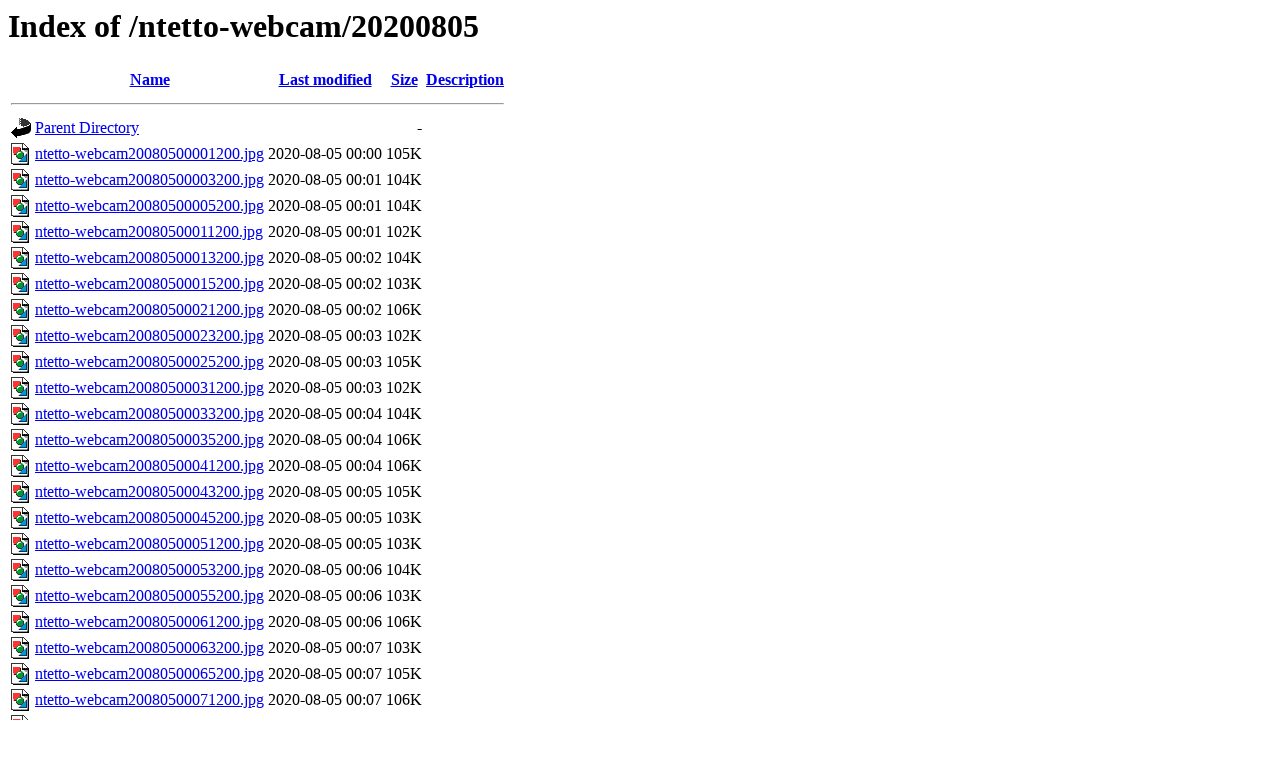

--- FILE ---
content_type: text/html;charset=UTF-8
request_url: http://cyberforest.nenv.k.u-tokyo.ac.jp/ntetto-webcam/20200805/?C=M;O=A
body_size: 14599
content:
<!DOCTYPE HTML PUBLIC "-//W3C//DTD HTML 3.2 Final//EN">
<html>
 <head>
  <title>Index of /ntetto-webcam/20200805</title>
 </head>
 <body>
<h1>Index of /ntetto-webcam/20200805</h1>
  <table>
   <tr><th valign="top"><img src="/icons/blank.gif" alt="[ICO]"></th><th><a href="?C=N;O=A">Name</a></th><th><a href="?C=M;O=D">Last modified</a></th><th><a href="?C=S;O=A">Size</a></th><th><a href="?C=D;O=A">Description</a></th></tr>
   <tr><th colspan="5"><hr></th></tr>
<tr><td valign="top"><img src="/icons/back.gif" alt="[PARENTDIR]"></td><td><a href="/ntetto-webcam/">Parent Directory</a></td><td>&nbsp;</td><td align="right">  - </td><td>&nbsp;</td></tr>
<tr><td valign="top"><img src="/icons/image2.gif" alt="[IMG]"></td><td><a href="ntetto-webcam20080500001200.jpg">ntetto-webcam20080500001200.jpg</a></td><td align="right">2020-08-05 00:00  </td><td align="right">105K</td><td>&nbsp;</td></tr>
<tr><td valign="top"><img src="/icons/image2.gif" alt="[IMG]"></td><td><a href="ntetto-webcam20080500003200.jpg">ntetto-webcam20080500003200.jpg</a></td><td align="right">2020-08-05 00:01  </td><td align="right">104K</td><td>&nbsp;</td></tr>
<tr><td valign="top"><img src="/icons/image2.gif" alt="[IMG]"></td><td><a href="ntetto-webcam20080500005200.jpg">ntetto-webcam20080500005200.jpg</a></td><td align="right">2020-08-05 00:01  </td><td align="right">104K</td><td>&nbsp;</td></tr>
<tr><td valign="top"><img src="/icons/image2.gif" alt="[IMG]"></td><td><a href="ntetto-webcam20080500011200.jpg">ntetto-webcam20080500011200.jpg</a></td><td align="right">2020-08-05 00:01  </td><td align="right">102K</td><td>&nbsp;</td></tr>
<tr><td valign="top"><img src="/icons/image2.gif" alt="[IMG]"></td><td><a href="ntetto-webcam20080500013200.jpg">ntetto-webcam20080500013200.jpg</a></td><td align="right">2020-08-05 00:02  </td><td align="right">104K</td><td>&nbsp;</td></tr>
<tr><td valign="top"><img src="/icons/image2.gif" alt="[IMG]"></td><td><a href="ntetto-webcam20080500015200.jpg">ntetto-webcam20080500015200.jpg</a></td><td align="right">2020-08-05 00:02  </td><td align="right">103K</td><td>&nbsp;</td></tr>
<tr><td valign="top"><img src="/icons/image2.gif" alt="[IMG]"></td><td><a href="ntetto-webcam20080500021200.jpg">ntetto-webcam20080500021200.jpg</a></td><td align="right">2020-08-05 00:02  </td><td align="right">106K</td><td>&nbsp;</td></tr>
<tr><td valign="top"><img src="/icons/image2.gif" alt="[IMG]"></td><td><a href="ntetto-webcam20080500023200.jpg">ntetto-webcam20080500023200.jpg</a></td><td align="right">2020-08-05 00:03  </td><td align="right">102K</td><td>&nbsp;</td></tr>
<tr><td valign="top"><img src="/icons/image2.gif" alt="[IMG]"></td><td><a href="ntetto-webcam20080500025200.jpg">ntetto-webcam20080500025200.jpg</a></td><td align="right">2020-08-05 00:03  </td><td align="right">105K</td><td>&nbsp;</td></tr>
<tr><td valign="top"><img src="/icons/image2.gif" alt="[IMG]"></td><td><a href="ntetto-webcam20080500031200.jpg">ntetto-webcam20080500031200.jpg</a></td><td align="right">2020-08-05 00:03  </td><td align="right">102K</td><td>&nbsp;</td></tr>
<tr><td valign="top"><img src="/icons/image2.gif" alt="[IMG]"></td><td><a href="ntetto-webcam20080500033200.jpg">ntetto-webcam20080500033200.jpg</a></td><td align="right">2020-08-05 00:04  </td><td align="right">104K</td><td>&nbsp;</td></tr>
<tr><td valign="top"><img src="/icons/image2.gif" alt="[IMG]"></td><td><a href="ntetto-webcam20080500035200.jpg">ntetto-webcam20080500035200.jpg</a></td><td align="right">2020-08-05 00:04  </td><td align="right">106K</td><td>&nbsp;</td></tr>
<tr><td valign="top"><img src="/icons/image2.gif" alt="[IMG]"></td><td><a href="ntetto-webcam20080500041200.jpg">ntetto-webcam20080500041200.jpg</a></td><td align="right">2020-08-05 00:04  </td><td align="right">106K</td><td>&nbsp;</td></tr>
<tr><td valign="top"><img src="/icons/image2.gif" alt="[IMG]"></td><td><a href="ntetto-webcam20080500043200.jpg">ntetto-webcam20080500043200.jpg</a></td><td align="right">2020-08-05 00:05  </td><td align="right">105K</td><td>&nbsp;</td></tr>
<tr><td valign="top"><img src="/icons/image2.gif" alt="[IMG]"></td><td><a href="ntetto-webcam20080500045200.jpg">ntetto-webcam20080500045200.jpg</a></td><td align="right">2020-08-05 00:05  </td><td align="right">103K</td><td>&nbsp;</td></tr>
<tr><td valign="top"><img src="/icons/image2.gif" alt="[IMG]"></td><td><a href="ntetto-webcam20080500051200.jpg">ntetto-webcam20080500051200.jpg</a></td><td align="right">2020-08-05 00:05  </td><td align="right">103K</td><td>&nbsp;</td></tr>
<tr><td valign="top"><img src="/icons/image2.gif" alt="[IMG]"></td><td><a href="ntetto-webcam20080500053200.jpg">ntetto-webcam20080500053200.jpg</a></td><td align="right">2020-08-05 00:06  </td><td align="right">104K</td><td>&nbsp;</td></tr>
<tr><td valign="top"><img src="/icons/image2.gif" alt="[IMG]"></td><td><a href="ntetto-webcam20080500055200.jpg">ntetto-webcam20080500055200.jpg</a></td><td align="right">2020-08-05 00:06  </td><td align="right">103K</td><td>&nbsp;</td></tr>
<tr><td valign="top"><img src="/icons/image2.gif" alt="[IMG]"></td><td><a href="ntetto-webcam20080500061200.jpg">ntetto-webcam20080500061200.jpg</a></td><td align="right">2020-08-05 00:06  </td><td align="right">106K</td><td>&nbsp;</td></tr>
<tr><td valign="top"><img src="/icons/image2.gif" alt="[IMG]"></td><td><a href="ntetto-webcam20080500063200.jpg">ntetto-webcam20080500063200.jpg</a></td><td align="right">2020-08-05 00:07  </td><td align="right">103K</td><td>&nbsp;</td></tr>
<tr><td valign="top"><img src="/icons/image2.gif" alt="[IMG]"></td><td><a href="ntetto-webcam20080500065200.jpg">ntetto-webcam20080500065200.jpg</a></td><td align="right">2020-08-05 00:07  </td><td align="right">105K</td><td>&nbsp;</td></tr>
<tr><td valign="top"><img src="/icons/image2.gif" alt="[IMG]"></td><td><a href="ntetto-webcam20080500071200.jpg">ntetto-webcam20080500071200.jpg</a></td><td align="right">2020-08-05 00:07  </td><td align="right">106K</td><td>&nbsp;</td></tr>
<tr><td valign="top"><img src="/icons/image2.gif" alt="[IMG]"></td><td><a href="ntetto-webcam20080500073200.jpg">ntetto-webcam20080500073200.jpg</a></td><td align="right">2020-08-05 00:08  </td><td align="right">103K</td><td>&nbsp;</td></tr>
<tr><td valign="top"><img src="/icons/image2.gif" alt="[IMG]"></td><td><a href="ntetto-webcam20080500075200.jpg">ntetto-webcam20080500075200.jpg</a></td><td align="right">2020-08-05 00:08  </td><td align="right">104K</td><td>&nbsp;</td></tr>
<tr><td valign="top"><img src="/icons/image2.gif" alt="[IMG]"></td><td><a href="ntetto-webcam20080500081200.jpg">ntetto-webcam20080500081200.jpg</a></td><td align="right">2020-08-05 00:08  </td><td align="right">105K</td><td>&nbsp;</td></tr>
<tr><td valign="top"><img src="/icons/image2.gif" alt="[IMG]"></td><td><a href="ntetto-webcam20080500083200.jpg">ntetto-webcam20080500083200.jpg</a></td><td align="right">2020-08-05 00:09  </td><td align="right">106K</td><td>&nbsp;</td></tr>
<tr><td valign="top"><img src="/icons/image2.gif" alt="[IMG]"></td><td><a href="ntetto-webcam20080500085200.jpg">ntetto-webcam20080500085200.jpg</a></td><td align="right">2020-08-05 00:09  </td><td align="right">105K</td><td>&nbsp;</td></tr>
<tr><td valign="top"><img src="/icons/image2.gif" alt="[IMG]"></td><td><a href="ntetto-webcam20080500091200.jpg">ntetto-webcam20080500091200.jpg</a></td><td align="right">2020-08-05 00:09  </td><td align="right">105K</td><td>&nbsp;</td></tr>
<tr><td valign="top"><img src="/icons/image2.gif" alt="[IMG]"></td><td><a href="ntetto-webcam20080500093200.jpg">ntetto-webcam20080500093200.jpg</a></td><td align="right">2020-08-05 00:10  </td><td align="right">105K</td><td>&nbsp;</td></tr>
<tr><td valign="top"><img src="/icons/image2.gif" alt="[IMG]"></td><td><a href="ntetto-webcam20080500095200.jpg">ntetto-webcam20080500095200.jpg</a></td><td align="right">2020-08-05 00:10  </td><td align="right">105K</td><td>&nbsp;</td></tr>
<tr><td valign="top"><img src="/icons/image2.gif" alt="[IMG]"></td><td><a href="ntetto-webcam20080500101200.jpg">ntetto-webcam20080500101200.jpg</a></td><td align="right">2020-08-05 00:10  </td><td align="right">103K</td><td>&nbsp;</td></tr>
<tr><td valign="top"><img src="/icons/image2.gif" alt="[IMG]"></td><td><a href="ntetto-webcam20080500103200.jpg">ntetto-webcam20080500103200.jpg</a></td><td align="right">2020-08-05 00:11  </td><td align="right">104K</td><td>&nbsp;</td></tr>
<tr><td valign="top"><img src="/icons/image2.gif" alt="[IMG]"></td><td><a href="ntetto-webcam20080500105200.jpg">ntetto-webcam20080500105200.jpg</a></td><td align="right">2020-08-05 00:11  </td><td align="right">105K</td><td>&nbsp;</td></tr>
<tr><td valign="top"><img src="/icons/image2.gif" alt="[IMG]"></td><td><a href="ntetto-webcam20080500111200.jpg">ntetto-webcam20080500111200.jpg</a></td><td align="right">2020-08-05 00:11  </td><td align="right">104K</td><td>&nbsp;</td></tr>
<tr><td valign="top"><img src="/icons/image2.gif" alt="[IMG]"></td><td><a href="ntetto-webcam20080500113200.jpg">ntetto-webcam20080500113200.jpg</a></td><td align="right">2020-08-05 00:12  </td><td align="right">103K</td><td>&nbsp;</td></tr>
<tr><td valign="top"><img src="/icons/image2.gif" alt="[IMG]"></td><td><a href="ntetto-webcam20080500115200.jpg">ntetto-webcam20080500115200.jpg</a></td><td align="right">2020-08-05 00:12  </td><td align="right">103K</td><td>&nbsp;</td></tr>
<tr><td valign="top"><img src="/icons/image2.gif" alt="[IMG]"></td><td><a href="ntetto-webcam20080500121200.jpg">ntetto-webcam20080500121200.jpg</a></td><td align="right">2020-08-05 00:12  </td><td align="right">105K</td><td>&nbsp;</td></tr>
<tr><td valign="top"><img src="/icons/image2.gif" alt="[IMG]"></td><td><a href="ntetto-webcam20080500123200.jpg">ntetto-webcam20080500123200.jpg</a></td><td align="right">2020-08-05 00:13  </td><td align="right">103K</td><td>&nbsp;</td></tr>
<tr><td valign="top"><img src="/icons/image2.gif" alt="[IMG]"></td><td><a href="ntetto-webcam20080500125200.jpg">ntetto-webcam20080500125200.jpg</a></td><td align="right">2020-08-05 00:13  </td><td align="right">102K</td><td>&nbsp;</td></tr>
<tr><td valign="top"><img src="/icons/image2.gif" alt="[IMG]"></td><td><a href="ntetto-webcam20080500131200.jpg">ntetto-webcam20080500131200.jpg</a></td><td align="right">2020-08-05 00:13  </td><td align="right">106K</td><td>&nbsp;</td></tr>
<tr><td valign="top"><img src="/icons/image2.gif" alt="[IMG]"></td><td><a href="ntetto-webcam20080500133200.jpg">ntetto-webcam20080500133200.jpg</a></td><td align="right">2020-08-05 00:14  </td><td align="right">104K</td><td>&nbsp;</td></tr>
<tr><td valign="top"><img src="/icons/image2.gif" alt="[IMG]"></td><td><a href="ntetto-webcam20080500135200.jpg">ntetto-webcam20080500135200.jpg</a></td><td align="right">2020-08-05 00:14  </td><td align="right">105K</td><td>&nbsp;</td></tr>
<tr><td valign="top"><img src="/icons/image2.gif" alt="[IMG]"></td><td><a href="ntetto-webcam20080500141200.jpg">ntetto-webcam20080500141200.jpg</a></td><td align="right">2020-08-05 00:14  </td><td align="right">104K</td><td>&nbsp;</td></tr>
<tr><td valign="top"><img src="/icons/image2.gif" alt="[IMG]"></td><td><a href="ntetto-webcam20080500143200.jpg">ntetto-webcam20080500143200.jpg</a></td><td align="right">2020-08-05 00:15  </td><td align="right">104K</td><td>&nbsp;</td></tr>
<tr><td valign="top"><img src="/icons/image2.gif" alt="[IMG]"></td><td><a href="ntetto-webcam20080500145200.jpg">ntetto-webcam20080500145200.jpg</a></td><td align="right">2020-08-05 00:15  </td><td align="right">104K</td><td>&nbsp;</td></tr>
<tr><td valign="top"><img src="/icons/image2.gif" alt="[IMG]"></td><td><a href="ntetto-webcam20080500151200.jpg">ntetto-webcam20080500151200.jpg</a></td><td align="right">2020-08-05 00:15  </td><td align="right">103K</td><td>&nbsp;</td></tr>
<tr><td valign="top"><img src="/icons/image2.gif" alt="[IMG]"></td><td><a href="ntetto-webcam20080500153200.jpg">ntetto-webcam20080500153200.jpg</a></td><td align="right">2020-08-05 00:16  </td><td align="right">104K</td><td>&nbsp;</td></tr>
<tr><td valign="top"><img src="/icons/image2.gif" alt="[IMG]"></td><td><a href="ntetto-webcam20080500155200.jpg">ntetto-webcam20080500155200.jpg</a></td><td align="right">2020-08-05 00:16  </td><td align="right">104K</td><td>&nbsp;</td></tr>
<tr><td valign="top"><img src="/icons/image2.gif" alt="[IMG]"></td><td><a href="ntetto-webcam20080500161200.jpg">ntetto-webcam20080500161200.jpg</a></td><td align="right">2020-08-05 00:16  </td><td align="right">105K</td><td>&nbsp;</td></tr>
<tr><td valign="top"><img src="/icons/image2.gif" alt="[IMG]"></td><td><a href="ntetto-webcam20080500163200.jpg">ntetto-webcam20080500163200.jpg</a></td><td align="right">2020-08-05 00:17  </td><td align="right">103K</td><td>&nbsp;</td></tr>
<tr><td valign="top"><img src="/icons/image2.gif" alt="[IMG]"></td><td><a href="ntetto-webcam20080500165200.jpg">ntetto-webcam20080500165200.jpg</a></td><td align="right">2020-08-05 00:17  </td><td align="right">103K</td><td>&nbsp;</td></tr>
<tr><td valign="top"><img src="/icons/image2.gif" alt="[IMG]"></td><td><a href="ntetto-webcam20080500171200.jpg">ntetto-webcam20080500171200.jpg</a></td><td align="right">2020-08-05 00:17  </td><td align="right">104K</td><td>&nbsp;</td></tr>
<tr><td valign="top"><img src="/icons/image2.gif" alt="[IMG]"></td><td><a href="ntetto-webcam20080500173200.jpg">ntetto-webcam20080500173200.jpg</a></td><td align="right">2020-08-05 00:18  </td><td align="right">105K</td><td>&nbsp;</td></tr>
<tr><td valign="top"><img src="/icons/image2.gif" alt="[IMG]"></td><td><a href="ntetto-webcam20080500175200.jpg">ntetto-webcam20080500175200.jpg</a></td><td align="right">2020-08-05 00:18  </td><td align="right">103K</td><td>&nbsp;</td></tr>
<tr><td valign="top"><img src="/icons/image2.gif" alt="[IMG]"></td><td><a href="ntetto-webcam20080500181200.jpg">ntetto-webcam20080500181200.jpg</a></td><td align="right">2020-08-05 00:18  </td><td align="right">104K</td><td>&nbsp;</td></tr>
<tr><td valign="top"><img src="/icons/image2.gif" alt="[IMG]"></td><td><a href="ntetto-webcam20080500183200.jpg">ntetto-webcam20080500183200.jpg</a></td><td align="right">2020-08-05 00:19  </td><td align="right">103K</td><td>&nbsp;</td></tr>
<tr><td valign="top"><img src="/icons/image2.gif" alt="[IMG]"></td><td><a href="ntetto-webcam20080500185200.jpg">ntetto-webcam20080500185200.jpg</a></td><td align="right">2020-08-05 00:19  </td><td align="right">105K</td><td>&nbsp;</td></tr>
<tr><td valign="top"><img src="/icons/image2.gif" alt="[IMG]"></td><td><a href="ntetto-webcam20080500191200.jpg">ntetto-webcam20080500191200.jpg</a></td><td align="right">2020-08-05 00:19  </td><td align="right">104K</td><td>&nbsp;</td></tr>
<tr><td valign="top"><img src="/icons/image2.gif" alt="[IMG]"></td><td><a href="ntetto-webcam20080500193200.jpg">ntetto-webcam20080500193200.jpg</a></td><td align="right">2020-08-05 00:20  </td><td align="right">103K</td><td>&nbsp;</td></tr>
<tr><td valign="top"><img src="/icons/image2.gif" alt="[IMG]"></td><td><a href="ntetto-webcam20080500195200.jpg">ntetto-webcam20080500195200.jpg</a></td><td align="right">2020-08-05 00:20  </td><td align="right">103K</td><td>&nbsp;</td></tr>
<tr><td valign="top"><img src="/icons/image2.gif" alt="[IMG]"></td><td><a href="ntetto-webcam20080500201200.jpg">ntetto-webcam20080500201200.jpg</a></td><td align="right">2020-08-05 00:20  </td><td align="right">103K</td><td>&nbsp;</td></tr>
<tr><td valign="top"><img src="/icons/image2.gif" alt="[IMG]"></td><td><a href="ntetto-webcam20080500203200.jpg">ntetto-webcam20080500203200.jpg</a></td><td align="right">2020-08-05 00:21  </td><td align="right">103K</td><td>&nbsp;</td></tr>
<tr><td valign="top"><img src="/icons/image2.gif" alt="[IMG]"></td><td><a href="ntetto-webcam20080501523800.jpg">ntetto-webcam20080501523800.jpg</a></td><td align="right">2020-08-05 01:53  </td><td align="right">103K</td><td>&nbsp;</td></tr>
<tr><td valign="top"><img src="/icons/image2.gif" alt="[IMG]"></td><td><a href="ntetto-webcam20080501525800.jpg">ntetto-webcam20080501525800.jpg</a></td><td align="right">2020-08-05 01:53  </td><td align="right">103K</td><td>&nbsp;</td></tr>
<tr><td valign="top"><img src="/icons/image2.gif" alt="[IMG]"></td><td><a href="ntetto-webcam20080501531800.jpg">ntetto-webcam20080501531800.jpg</a></td><td align="right">2020-08-05 01:53  </td><td align="right">102K</td><td>&nbsp;</td></tr>
<tr><td valign="top"><img src="/icons/image2.gif" alt="[IMG]"></td><td><a href="ntetto-webcam20080501533800.jpg">ntetto-webcam20080501533800.jpg</a></td><td align="right">2020-08-05 01:54  </td><td align="right">103K</td><td>&nbsp;</td></tr>
<tr><td valign="top"><img src="/icons/image2.gif" alt="[IMG]"></td><td><a href="ntetto-webcam20080501535800.jpg">ntetto-webcam20080501535800.jpg</a></td><td align="right">2020-08-05 01:54  </td><td align="right">103K</td><td>&nbsp;</td></tr>
<tr><td valign="top"><img src="/icons/image2.gif" alt="[IMG]"></td><td><a href="ntetto-webcam20080501541800.jpg">ntetto-webcam20080501541800.jpg</a></td><td align="right">2020-08-05 01:54  </td><td align="right">103K</td><td>&nbsp;</td></tr>
<tr><td valign="top"><img src="/icons/image2.gif" alt="[IMG]"></td><td><a href="ntetto-webcam20080501543800.jpg">ntetto-webcam20080501543800.jpg</a></td><td align="right">2020-08-05 01:55  </td><td align="right">103K</td><td>&nbsp;</td></tr>
<tr><td valign="top"><img src="/icons/image2.gif" alt="[IMG]"></td><td><a href="ntetto-webcam20080501545800.jpg">ntetto-webcam20080501545800.jpg</a></td><td align="right">2020-08-05 01:55  </td><td align="right">104K</td><td>&nbsp;</td></tr>
<tr><td valign="top"><img src="/icons/image2.gif" alt="[IMG]"></td><td><a href="ntetto-webcam20080501551800.jpg">ntetto-webcam20080501551800.jpg</a></td><td align="right">2020-08-05 01:55  </td><td align="right">103K</td><td>&nbsp;</td></tr>
<tr><td valign="top"><img src="/icons/image2.gif" alt="[IMG]"></td><td><a href="ntetto-webcam20080501553800.jpg">ntetto-webcam20080501553800.jpg</a></td><td align="right">2020-08-05 01:56  </td><td align="right">103K</td><td>&nbsp;</td></tr>
<tr><td valign="top"><img src="/icons/image2.gif" alt="[IMG]"></td><td><a href="ntetto-webcam20080501555800.jpg">ntetto-webcam20080501555800.jpg</a></td><td align="right">2020-08-05 01:56  </td><td align="right">103K</td><td>&nbsp;</td></tr>
<tr><td valign="top"><img src="/icons/image2.gif" alt="[IMG]"></td><td><a href="ntetto-webcam20080501561800.jpg">ntetto-webcam20080501561800.jpg</a></td><td align="right">2020-08-05 01:56  </td><td align="right">103K</td><td>&nbsp;</td></tr>
<tr><td valign="top"><img src="/icons/image2.gif" alt="[IMG]"></td><td><a href="ntetto-webcam20080501563800.jpg">ntetto-webcam20080501563800.jpg</a></td><td align="right">2020-08-05 01:57  </td><td align="right">104K</td><td>&nbsp;</td></tr>
<tr><td valign="top"><img src="/icons/image2.gif" alt="[IMG]"></td><td><a href="ntetto-webcam20080501565800.jpg">ntetto-webcam20080501565800.jpg</a></td><td align="right">2020-08-05 01:57  </td><td align="right">103K</td><td>&nbsp;</td></tr>
<tr><td valign="top"><img src="/icons/image2.gif" alt="[IMG]"></td><td><a href="ntetto-webcam20080501571800.jpg">ntetto-webcam20080501571800.jpg</a></td><td align="right">2020-08-05 01:57  </td><td align="right">104K</td><td>&nbsp;</td></tr>
<tr><td valign="top"><img src="/icons/image2.gif" alt="[IMG]"></td><td><a href="ntetto-webcam20080501573800.jpg">ntetto-webcam20080501573800.jpg</a></td><td align="right">2020-08-05 01:58  </td><td align="right">104K</td><td>&nbsp;</td></tr>
<tr><td valign="top"><img src="/icons/image2.gif" alt="[IMG]"></td><td><a href="ntetto-webcam20080501575800.jpg">ntetto-webcam20080501575800.jpg</a></td><td align="right">2020-08-05 01:58  </td><td align="right">103K</td><td>&nbsp;</td></tr>
<tr><td valign="top"><img src="/icons/image2.gif" alt="[IMG]"></td><td><a href="ntetto-webcam20080501581800.jpg">ntetto-webcam20080501581800.jpg</a></td><td align="right">2020-08-05 01:58  </td><td align="right">102K</td><td>&nbsp;</td></tr>
<tr><td valign="top"><img src="/icons/image2.gif" alt="[IMG]"></td><td><a href="ntetto-webcam20080501583800.jpg">ntetto-webcam20080501583800.jpg</a></td><td align="right">2020-08-05 01:59  </td><td align="right">103K</td><td>&nbsp;</td></tr>
<tr><td valign="top"><img src="/icons/image2.gif" alt="[IMG]"></td><td><a href="ntetto-webcam20080501585800.jpg">ntetto-webcam20080501585800.jpg</a></td><td align="right">2020-08-05 01:59  </td><td align="right">104K</td><td>&nbsp;</td></tr>
<tr><td valign="top"><img src="/icons/image2.gif" alt="[IMG]"></td><td><a href="ntetto-webcam20080501591800.jpg">ntetto-webcam20080501591800.jpg</a></td><td align="right">2020-08-05 01:59  </td><td align="right">104K</td><td>&nbsp;</td></tr>
<tr><td valign="top"><img src="/icons/image2.gif" alt="[IMG]"></td><td><a href="ntetto-webcam20080501593800.jpg">ntetto-webcam20080501593800.jpg</a></td><td align="right">2020-08-05 02:00  </td><td align="right">103K</td><td>&nbsp;</td></tr>
<tr><td valign="top"><img src="/icons/image2.gif" alt="[IMG]"></td><td><a href="ntetto-webcam20080501595800.jpg">ntetto-webcam20080501595800.jpg</a></td><td align="right">2020-08-05 02:00  </td><td align="right">102K</td><td>&nbsp;</td></tr>
<tr><td valign="top"><img src="/icons/image2.gif" alt="[IMG]"></td><td><a href="ntetto-webcam20080502001800.jpg">ntetto-webcam20080502001800.jpg</a></td><td align="right">2020-08-05 02:00  </td><td align="right">101K</td><td>&nbsp;</td></tr>
<tr><td valign="top"><img src="/icons/image2.gif" alt="[IMG]"></td><td><a href="ntetto-webcam20080502003800.jpg">ntetto-webcam20080502003800.jpg</a></td><td align="right">2020-08-05 02:01  </td><td align="right">103K</td><td>&nbsp;</td></tr>
<tr><td valign="top"><img src="/icons/image2.gif" alt="[IMG]"></td><td><a href="ntetto-webcam20080502005800.jpg">ntetto-webcam20080502005800.jpg</a></td><td align="right">2020-08-05 02:01  </td><td align="right">105K</td><td>&nbsp;</td></tr>
<tr><td valign="top"><img src="/icons/image2.gif" alt="[IMG]"></td><td><a href="ntetto-webcam20080502011800.jpg">ntetto-webcam20080502011800.jpg</a></td><td align="right">2020-08-05 02:01  </td><td align="right">103K</td><td>&nbsp;</td></tr>
<tr><td valign="top"><img src="/icons/image2.gif" alt="[IMG]"></td><td><a href="ntetto-webcam20080502013800.jpg">ntetto-webcam20080502013800.jpg</a></td><td align="right">2020-08-05 02:02  </td><td align="right">103K</td><td>&nbsp;</td></tr>
<tr><td valign="top"><img src="/icons/image2.gif" alt="[IMG]"></td><td><a href="ntetto-webcam20080502015800.jpg">ntetto-webcam20080502015800.jpg</a></td><td align="right">2020-08-05 02:02  </td><td align="right">103K</td><td>&nbsp;</td></tr>
<tr><td valign="top"><img src="/icons/image2.gif" alt="[IMG]"></td><td><a href="ntetto-webcam20080502021800.jpg">ntetto-webcam20080502021800.jpg</a></td><td align="right">2020-08-05 02:02  </td><td align="right">104K</td><td>&nbsp;</td></tr>
<tr><td valign="top"><img src="/icons/image2.gif" alt="[IMG]"></td><td><a href="ntetto-webcam20080502023800.jpg">ntetto-webcam20080502023800.jpg</a></td><td align="right">2020-08-05 02:03  </td><td align="right">102K</td><td>&nbsp;</td></tr>
<tr><td valign="top"><img src="/icons/image2.gif" alt="[IMG]"></td><td><a href="ntetto-webcam20080502025800.jpg">ntetto-webcam20080502025800.jpg</a></td><td align="right">2020-08-05 02:03  </td><td align="right">103K</td><td>&nbsp;</td></tr>
<tr><td valign="top"><img src="/icons/image2.gif" alt="[IMG]"></td><td><a href="ntetto-webcam20080502031800.jpg">ntetto-webcam20080502031800.jpg</a></td><td align="right">2020-08-05 02:03  </td><td align="right">105K</td><td>&nbsp;</td></tr>
<tr><td valign="top"><img src="/icons/image2.gif" alt="[IMG]"></td><td><a href="ntetto-webcam20080502033800.jpg">ntetto-webcam20080502033800.jpg</a></td><td align="right">2020-08-05 02:04  </td><td align="right">102K</td><td>&nbsp;</td></tr>
<tr><td valign="top"><img src="/icons/image2.gif" alt="[IMG]"></td><td><a href="ntetto-webcam20080502035800.jpg">ntetto-webcam20080502035800.jpg</a></td><td align="right">2020-08-05 02:04  </td><td align="right">103K</td><td>&nbsp;</td></tr>
<tr><td valign="top"><img src="/icons/image2.gif" alt="[IMG]"></td><td><a href="ntetto-webcam20080502041800.jpg">ntetto-webcam20080502041800.jpg</a></td><td align="right">2020-08-05 02:04  </td><td align="right">105K</td><td>&nbsp;</td></tr>
<tr><td valign="top"><img src="/icons/image2.gif" alt="[IMG]"></td><td><a href="ntetto-webcam20080502043800.jpg">ntetto-webcam20080502043800.jpg</a></td><td align="right">2020-08-05 02:05  </td><td align="right">102K</td><td>&nbsp;</td></tr>
<tr><td valign="top"><img src="/icons/image2.gif" alt="[IMG]"></td><td><a href="ntetto-webcam20080502045800.jpg">ntetto-webcam20080502045800.jpg</a></td><td align="right">2020-08-05 02:05  </td><td align="right">103K</td><td>&nbsp;</td></tr>
<tr><td valign="top"><img src="/icons/image2.gif" alt="[IMG]"></td><td><a href="ntetto-webcam20080502051800.jpg">ntetto-webcam20080502051800.jpg</a></td><td align="right">2020-08-05 02:05  </td><td align="right">102K</td><td>&nbsp;</td></tr>
<tr><td valign="top"><img src="/icons/image2.gif" alt="[IMG]"></td><td><a href="ntetto-webcam20080502053800.jpg">ntetto-webcam20080502053800.jpg</a></td><td align="right">2020-08-05 02:06  </td><td align="right">103K</td><td>&nbsp;</td></tr>
<tr><td valign="top"><img src="/icons/image2.gif" alt="[IMG]"></td><td><a href="ntetto-webcam20080502055800.jpg">ntetto-webcam20080502055800.jpg</a></td><td align="right">2020-08-05 02:06  </td><td align="right">105K</td><td>&nbsp;</td></tr>
<tr><td valign="top"><img src="/icons/image2.gif" alt="[IMG]"></td><td><a href="ntetto-webcam20080502061800.jpg">ntetto-webcam20080502061800.jpg</a></td><td align="right">2020-08-05 02:06  </td><td align="right">102K</td><td>&nbsp;</td></tr>
<tr><td valign="top"><img src="/icons/image2.gif" alt="[IMG]"></td><td><a href="ntetto-webcam20080502063800.jpg">ntetto-webcam20080502063800.jpg</a></td><td align="right">2020-08-05 02:07  </td><td align="right">103K</td><td>&nbsp;</td></tr>
<tr><td valign="top"><img src="/icons/image2.gif" alt="[IMG]"></td><td><a href="ntetto-webcam20080502065800.jpg">ntetto-webcam20080502065800.jpg</a></td><td align="right">2020-08-05 02:07  </td><td align="right">102K</td><td>&nbsp;</td></tr>
<tr><td valign="top"><img src="/icons/image2.gif" alt="[IMG]"></td><td><a href="ntetto-webcam20080502071800.jpg">ntetto-webcam20080502071800.jpg</a></td><td align="right">2020-08-05 02:07  </td><td align="right">104K</td><td>&nbsp;</td></tr>
<tr><td valign="top"><img src="/icons/image2.gif" alt="[IMG]"></td><td><a href="ntetto-webcam20080502073800.jpg">ntetto-webcam20080502073800.jpg</a></td><td align="right">2020-08-05 02:08  </td><td align="right">104K</td><td>&nbsp;</td></tr>
<tr><td valign="top"><img src="/icons/image2.gif" alt="[IMG]"></td><td><a href="ntetto-webcam20080502075800.jpg">ntetto-webcam20080502075800.jpg</a></td><td align="right">2020-08-05 02:08  </td><td align="right">104K</td><td>&nbsp;</td></tr>
<tr><td valign="top"><img src="/icons/image2.gif" alt="[IMG]"></td><td><a href="ntetto-webcam20080502081800.jpg">ntetto-webcam20080502081800.jpg</a></td><td align="right">2020-08-05 02:08  </td><td align="right">105K</td><td>&nbsp;</td></tr>
<tr><td valign="top"><img src="/icons/image2.gif" alt="[IMG]"></td><td><a href="ntetto-webcam20080502083800.jpg">ntetto-webcam20080502083800.jpg</a></td><td align="right">2020-08-05 02:09  </td><td align="right">102K</td><td>&nbsp;</td></tr>
<tr><td valign="top"><img src="/icons/image2.gif" alt="[IMG]"></td><td><a href="ntetto-webcam20080502085800.jpg">ntetto-webcam20080502085800.jpg</a></td><td align="right">2020-08-05 02:09  </td><td align="right">102K</td><td>&nbsp;</td></tr>
<tr><td valign="top"><img src="/icons/image2.gif" alt="[IMG]"></td><td><a href="ntetto-webcam20080502091800.jpg">ntetto-webcam20080502091800.jpg</a></td><td align="right">2020-08-05 02:09  </td><td align="right">102K</td><td>&nbsp;</td></tr>
<tr><td valign="top"><img src="/icons/image2.gif" alt="[IMG]"></td><td><a href="ntetto-webcam20080502093800.jpg">ntetto-webcam20080502093800.jpg</a></td><td align="right">2020-08-05 02:10  </td><td align="right">103K</td><td>&nbsp;</td></tr>
<tr><td valign="top"><img src="/icons/image2.gif" alt="[IMG]"></td><td><a href="ntetto-webcam20080502095800.jpg">ntetto-webcam20080502095800.jpg</a></td><td align="right">2020-08-05 02:10  </td><td align="right">104K</td><td>&nbsp;</td></tr>
<tr><td valign="top"><img src="/icons/image2.gif" alt="[IMG]"></td><td><a href="ntetto-webcam20080502101800.jpg">ntetto-webcam20080502101800.jpg</a></td><td align="right">2020-08-05 02:10  </td><td align="right">105K</td><td>&nbsp;</td></tr>
<tr><td valign="top"><img src="/icons/image2.gif" alt="[IMG]"></td><td><a href="ntetto-webcam20080502103800.jpg">ntetto-webcam20080502103800.jpg</a></td><td align="right">2020-08-05 02:11  </td><td align="right">106K</td><td>&nbsp;</td></tr>
<tr><td valign="top"><img src="/icons/image2.gif" alt="[IMG]"></td><td><a href="ntetto-webcam20080502105800.jpg">ntetto-webcam20080502105800.jpg</a></td><td align="right">2020-08-05 02:11  </td><td align="right">103K</td><td>&nbsp;</td></tr>
<tr><td valign="top"><img src="/icons/image2.gif" alt="[IMG]"></td><td><a href="ntetto-webcam20080502111800.jpg">ntetto-webcam20080502111800.jpg</a></td><td align="right">2020-08-05 02:11  </td><td align="right">104K</td><td>&nbsp;</td></tr>
<tr><td valign="top"><img src="/icons/image2.gif" alt="[IMG]"></td><td><a href="ntetto-webcam20080502113800.jpg">ntetto-webcam20080502113800.jpg</a></td><td align="right">2020-08-05 02:12  </td><td align="right">104K</td><td>&nbsp;</td></tr>
<tr><td valign="top"><img src="/icons/image2.gif" alt="[IMG]"></td><td><a href="ntetto-webcam20080502115800.jpg">ntetto-webcam20080502115800.jpg</a></td><td align="right">2020-08-05 02:12  </td><td align="right">102K</td><td>&nbsp;</td></tr>
<tr><td valign="top"><img src="/icons/image2.gif" alt="[IMG]"></td><td><a href="ntetto-webcam20080502121800.jpg">ntetto-webcam20080502121800.jpg</a></td><td align="right">2020-08-05 02:12  </td><td align="right">103K</td><td>&nbsp;</td></tr>
<tr><td valign="top"><img src="/icons/image2.gif" alt="[IMG]"></td><td><a href="ntetto-webcam20080502123800.jpg">ntetto-webcam20080502123800.jpg</a></td><td align="right">2020-08-05 02:13  </td><td align="right">103K</td><td>&nbsp;</td></tr>
<tr><td valign="top"><img src="/icons/image2.gif" alt="[IMG]"></td><td><a href="ntetto-webcam20080502125800.jpg">ntetto-webcam20080502125800.jpg</a></td><td align="right">2020-08-05 02:13  </td><td align="right">102K</td><td>&nbsp;</td></tr>
<tr><td valign="top"><img src="/icons/image2.gif" alt="[IMG]"></td><td><a href="ntetto-webcam20080502131800.jpg">ntetto-webcam20080502131800.jpg</a></td><td align="right">2020-08-05 02:13  </td><td align="right">105K</td><td>&nbsp;</td></tr>
<tr><td valign="top"><img src="/icons/image2.gif" alt="[IMG]"></td><td><a href="ntetto-webcam20080502133800.jpg">ntetto-webcam20080502133800.jpg</a></td><td align="right">2020-08-05 02:14  </td><td align="right">103K</td><td>&nbsp;</td></tr>
<tr><td valign="top"><img src="/icons/image2.gif" alt="[IMG]"></td><td><a href="ntetto-webcam20080502135800.jpg">ntetto-webcam20080502135800.jpg</a></td><td align="right">2020-08-05 02:14  </td><td align="right">105K</td><td>&nbsp;</td></tr>
<tr><td valign="top"><img src="/icons/image2.gif" alt="[IMG]"></td><td><a href="ntetto-webcam20080502141800.jpg">ntetto-webcam20080502141800.jpg</a></td><td align="right">2020-08-05 02:14  </td><td align="right">103K</td><td>&nbsp;</td></tr>
<tr><td valign="top"><img src="/icons/image2.gif" alt="[IMG]"></td><td><a href="ntetto-webcam20080502143800.jpg">ntetto-webcam20080502143800.jpg</a></td><td align="right">2020-08-05 02:15  </td><td align="right">102K</td><td>&nbsp;</td></tr>
<tr><td valign="top"><img src="/icons/image2.gif" alt="[IMG]"></td><td><a href="ntetto-webcam20080502145800.jpg">ntetto-webcam20080502145800.jpg</a></td><td align="right">2020-08-05 02:15  </td><td align="right">103K</td><td>&nbsp;</td></tr>
<tr><td valign="top"><img src="/icons/image2.gif" alt="[IMG]"></td><td><a href="ntetto-webcam20080502151800.jpg">ntetto-webcam20080502151800.jpg</a></td><td align="right">2020-08-05 02:15  </td><td align="right">102K</td><td>&nbsp;</td></tr>
<tr><td valign="top"><img src="/icons/image2.gif" alt="[IMG]"></td><td><a href="ntetto-webcam20080502153800.jpg">ntetto-webcam20080502153800.jpg</a></td><td align="right">2020-08-05 02:16  </td><td align="right">102K</td><td>&nbsp;</td></tr>
<tr><td valign="top"><img src="/icons/image2.gif" alt="[IMG]"></td><td><a href="ntetto-webcam20080502155800.jpg">ntetto-webcam20080502155800.jpg</a></td><td align="right">2020-08-05 02:16  </td><td align="right">102K</td><td>&nbsp;</td></tr>
<tr><td valign="top"><img src="/icons/image2.gif" alt="[IMG]"></td><td><a href="ntetto-webcam20080502161800.jpg">ntetto-webcam20080502161800.jpg</a></td><td align="right">2020-08-05 02:16  </td><td align="right">103K</td><td>&nbsp;</td></tr>
<tr><td valign="top"><img src="/icons/image2.gif" alt="[IMG]"></td><td><a href="ntetto-webcam20080502163800.jpg">ntetto-webcam20080502163800.jpg</a></td><td align="right">2020-08-05 02:17  </td><td align="right">102K</td><td>&nbsp;</td></tr>
<tr><td valign="top"><img src="/icons/image2.gif" alt="[IMG]"></td><td><a href="ntetto-webcam20080502165800.jpg">ntetto-webcam20080502165800.jpg</a></td><td align="right">2020-08-05 02:17  </td><td align="right">102K</td><td>&nbsp;</td></tr>
<tr><td valign="top"><img src="/icons/image2.gif" alt="[IMG]"></td><td><a href="ntetto-webcam20080502171800.jpg">ntetto-webcam20080502171800.jpg</a></td><td align="right">2020-08-05 02:17  </td><td align="right">103K</td><td>&nbsp;</td></tr>
<tr><td valign="top"><img src="/icons/image2.gif" alt="[IMG]"></td><td><a href="ntetto-webcam20080502173800.jpg">ntetto-webcam20080502173800.jpg</a></td><td align="right">2020-08-05 02:18  </td><td align="right">102K</td><td>&nbsp;</td></tr>
<tr><td valign="top"><img src="/icons/image2.gif" alt="[IMG]"></td><td><a href="ntetto-webcam20080502175800.jpg">ntetto-webcam20080502175800.jpg</a></td><td align="right">2020-08-05 02:18  </td><td align="right">103K</td><td>&nbsp;</td></tr>
<tr><td valign="top"><img src="/icons/image2.gif" alt="[IMG]"></td><td><a href="ntetto-webcam20080502181800.jpg">ntetto-webcam20080502181800.jpg</a></td><td align="right">2020-08-05 02:18  </td><td align="right">103K</td><td>&nbsp;</td></tr>
<tr><td valign="top"><img src="/icons/image2.gif" alt="[IMG]"></td><td><a href="ntetto-webcam20080502183800.jpg">ntetto-webcam20080502183800.jpg</a></td><td align="right">2020-08-05 02:19  </td><td align="right">103K</td><td>&nbsp;</td></tr>
<tr><td valign="top"><img src="/icons/image2.gif" alt="[IMG]"></td><td><a href="ntetto-webcam20080502185800.jpg">ntetto-webcam20080502185800.jpg</a></td><td align="right">2020-08-05 02:19  </td><td align="right">103K</td><td>&nbsp;</td></tr>
<tr><td valign="top"><img src="/icons/image2.gif" alt="[IMG]"></td><td><a href="ntetto-webcam20080502191800.jpg">ntetto-webcam20080502191800.jpg</a></td><td align="right">2020-08-05 02:19  </td><td align="right">102K</td><td>&nbsp;</td></tr>
<tr><td valign="top"><img src="/icons/image2.gif" alt="[IMG]"></td><td><a href="ntetto-webcam20080502193800.jpg">ntetto-webcam20080502193800.jpg</a></td><td align="right">2020-08-05 02:20  </td><td align="right">102K</td><td>&nbsp;</td></tr>
<tr><td valign="top"><img src="/icons/image2.gif" alt="[IMG]"></td><td><a href="ntetto-webcam20080502195800.jpg">ntetto-webcam20080502195800.jpg</a></td><td align="right">2020-08-05 02:20  </td><td align="right">104K</td><td>&nbsp;</td></tr>
<tr><td valign="top"><img src="/icons/image2.gif" alt="[IMG]"></td><td><a href="ntetto-webcam20080502201800.jpg">ntetto-webcam20080502201800.jpg</a></td><td align="right">2020-08-05 02:20  </td><td align="right">103K</td><td>&nbsp;</td></tr>
<tr><td valign="top"><img src="/icons/image2.gif" alt="[IMG]"></td><td><a href="ntetto-webcam20080502203800.jpg">ntetto-webcam20080502203800.jpg</a></td><td align="right">2020-08-05 02:21  </td><td align="right">  0 </td><td>&nbsp;</td></tr>
<tr><td valign="top"><img src="/icons/image2.gif" alt="[IMG]"></td><td><a href="ntetto-webcam20080503263800.jpg">ntetto-webcam20080503263800.jpg</a></td><td align="right">2020-08-05 03:27  </td><td align="right">103K</td><td>&nbsp;</td></tr>
<tr><td valign="top"><img src="/icons/image2.gif" alt="[IMG]"></td><td><a href="ntetto-webcam20080503265800.jpg">ntetto-webcam20080503265800.jpg</a></td><td align="right">2020-08-05 03:27  </td><td align="right">104K</td><td>&nbsp;</td></tr>
<tr><td valign="top"><img src="/icons/image2.gif" alt="[IMG]"></td><td><a href="ntetto-webcam20080503271800.jpg">ntetto-webcam20080503271800.jpg</a></td><td align="right">2020-08-05 03:27  </td><td align="right">104K</td><td>&nbsp;</td></tr>
<tr><td valign="top"><img src="/icons/image2.gif" alt="[IMG]"></td><td><a href="ntetto-webcam20080503273800.jpg">ntetto-webcam20080503273800.jpg</a></td><td align="right">2020-08-05 03:28  </td><td align="right">105K</td><td>&nbsp;</td></tr>
<tr><td valign="top"><img src="/icons/image2.gif" alt="[IMG]"></td><td><a href="ntetto-webcam20080503275800.jpg">ntetto-webcam20080503275800.jpg</a></td><td align="right">2020-08-05 03:28  </td><td align="right">104K</td><td>&nbsp;</td></tr>
<tr><td valign="top"><img src="/icons/image2.gif" alt="[IMG]"></td><td><a href="ntetto-webcam20080503281800.jpg">ntetto-webcam20080503281800.jpg</a></td><td align="right">2020-08-05 03:28  </td><td align="right">105K</td><td>&nbsp;</td></tr>
<tr><td valign="top"><img src="/icons/image2.gif" alt="[IMG]"></td><td><a href="ntetto-webcam20080503283800.jpg">ntetto-webcam20080503283800.jpg</a></td><td align="right">2020-08-05 03:29  </td><td align="right">106K</td><td>&nbsp;</td></tr>
<tr><td valign="top"><img src="/icons/image2.gif" alt="[IMG]"></td><td><a href="ntetto-webcam20080503285800.jpg">ntetto-webcam20080503285800.jpg</a></td><td align="right">2020-08-05 03:29  </td><td align="right">104K</td><td>&nbsp;</td></tr>
<tr><td valign="top"><img src="/icons/image2.gif" alt="[IMG]"></td><td><a href="ntetto-webcam20080503291800.jpg">ntetto-webcam20080503291800.jpg</a></td><td align="right">2020-08-05 03:29  </td><td align="right">104K</td><td>&nbsp;</td></tr>
<tr><td valign="top"><img src="/icons/image2.gif" alt="[IMG]"></td><td><a href="ntetto-webcam20080503293800.jpg">ntetto-webcam20080503293800.jpg</a></td><td align="right">2020-08-05 03:30  </td><td align="right">105K</td><td>&nbsp;</td></tr>
<tr><td valign="top"><img src="/icons/image2.gif" alt="[IMG]"></td><td><a href="ntetto-webcam20080503295800.jpg">ntetto-webcam20080503295800.jpg</a></td><td align="right">2020-08-05 03:30  </td><td align="right">104K</td><td>&nbsp;</td></tr>
<tr><td valign="top"><img src="/icons/image2.gif" alt="[IMG]"></td><td><a href="ntetto-webcam20080503301800.jpg">ntetto-webcam20080503301800.jpg</a></td><td align="right">2020-08-05 03:30  </td><td align="right">104K</td><td>&nbsp;</td></tr>
<tr><td valign="top"><img src="/icons/image2.gif" alt="[IMG]"></td><td><a href="ntetto-webcam20080503303800.jpg">ntetto-webcam20080503303800.jpg</a></td><td align="right">2020-08-05 03:31  </td><td align="right">103K</td><td>&nbsp;</td></tr>
<tr><td valign="top"><img src="/icons/image2.gif" alt="[IMG]"></td><td><a href="ntetto-webcam20080503305800.jpg">ntetto-webcam20080503305800.jpg</a></td><td align="right">2020-08-05 03:31  </td><td align="right">106K</td><td>&nbsp;</td></tr>
<tr><td valign="top"><img src="/icons/image2.gif" alt="[IMG]"></td><td><a href="ntetto-webcam20080503311800.jpg">ntetto-webcam20080503311800.jpg</a></td><td align="right">2020-08-05 03:31  </td><td align="right">104K</td><td>&nbsp;</td></tr>
<tr><td valign="top"><img src="/icons/image2.gif" alt="[IMG]"></td><td><a href="ntetto-webcam20080503313800.jpg">ntetto-webcam20080503313800.jpg</a></td><td align="right">2020-08-05 03:32  </td><td align="right">107K</td><td>&nbsp;</td></tr>
<tr><td valign="top"><img src="/icons/image2.gif" alt="[IMG]"></td><td><a href="ntetto-webcam20080503315800.jpg">ntetto-webcam20080503315800.jpg</a></td><td align="right">2020-08-05 03:32  </td><td align="right">104K</td><td>&nbsp;</td></tr>
<tr><td valign="top"><img src="/icons/image2.gif" alt="[IMG]"></td><td><a href="ntetto-webcam20080503321800.jpg">ntetto-webcam20080503321800.jpg</a></td><td align="right">2020-08-05 03:32  </td><td align="right">104K</td><td>&nbsp;</td></tr>
<tr><td valign="top"><img src="/icons/image2.gif" alt="[IMG]"></td><td><a href="ntetto-webcam20080503323800.jpg">ntetto-webcam20080503323800.jpg</a></td><td align="right">2020-08-05 03:33  </td><td align="right">106K</td><td>&nbsp;</td></tr>
<tr><td valign="top"><img src="/icons/image2.gif" alt="[IMG]"></td><td><a href="ntetto-webcam20080503325800.jpg">ntetto-webcam20080503325800.jpg</a></td><td align="right">2020-08-05 03:33  </td><td align="right">104K</td><td>&nbsp;</td></tr>
<tr><td valign="top"><img src="/icons/image2.gif" alt="[IMG]"></td><td><a href="ntetto-webcam20080503331800.jpg">ntetto-webcam20080503331800.jpg</a></td><td align="right">2020-08-05 03:33  </td><td align="right">104K</td><td>&nbsp;</td></tr>
<tr><td valign="top"><img src="/icons/image2.gif" alt="[IMG]"></td><td><a href="ntetto-webcam20080503333800.jpg">ntetto-webcam20080503333800.jpg</a></td><td align="right">2020-08-05 03:34  </td><td align="right">104K</td><td>&nbsp;</td></tr>
<tr><td valign="top"><img src="/icons/image2.gif" alt="[IMG]"></td><td><a href="ntetto-webcam20080503335800.jpg">ntetto-webcam20080503335800.jpg</a></td><td align="right">2020-08-05 03:34  </td><td align="right">104K</td><td>&nbsp;</td></tr>
<tr><td valign="top"><img src="/icons/image2.gif" alt="[IMG]"></td><td><a href="ntetto-webcam20080503341800.jpg">ntetto-webcam20080503341800.jpg</a></td><td align="right">2020-08-05 03:34  </td><td align="right">106K</td><td>&nbsp;</td></tr>
<tr><td valign="top"><img src="/icons/image2.gif" alt="[IMG]"></td><td><a href="ntetto-webcam20080503343800.jpg">ntetto-webcam20080503343800.jpg</a></td><td align="right">2020-08-05 03:35  </td><td align="right">103K</td><td>&nbsp;</td></tr>
<tr><td valign="top"><img src="/icons/image2.gif" alt="[IMG]"></td><td><a href="ntetto-webcam20080503345800.jpg">ntetto-webcam20080503345800.jpg</a></td><td align="right">2020-08-05 03:35  </td><td align="right">105K</td><td>&nbsp;</td></tr>
<tr><td valign="top"><img src="/icons/image2.gif" alt="[IMG]"></td><td><a href="ntetto-webcam20080503351800.jpg">ntetto-webcam20080503351800.jpg</a></td><td align="right">2020-08-05 03:35  </td><td align="right">104K</td><td>&nbsp;</td></tr>
<tr><td valign="top"><img src="/icons/image2.gif" alt="[IMG]"></td><td><a href="ntetto-webcam20080503353800.jpg">ntetto-webcam20080503353800.jpg</a></td><td align="right">2020-08-05 03:36  </td><td align="right">105K</td><td>&nbsp;</td></tr>
<tr><td valign="top"><img src="/icons/image2.gif" alt="[IMG]"></td><td><a href="ntetto-webcam20080503355800.jpg">ntetto-webcam20080503355800.jpg</a></td><td align="right">2020-08-05 03:36  </td><td align="right">105K</td><td>&nbsp;</td></tr>
<tr><td valign="top"><img src="/icons/image2.gif" alt="[IMG]"></td><td><a href="ntetto-webcam20080503361800.jpg">ntetto-webcam20080503361800.jpg</a></td><td align="right">2020-08-05 03:36  </td><td align="right">104K</td><td>&nbsp;</td></tr>
<tr><td valign="top"><img src="/icons/image2.gif" alt="[IMG]"></td><td><a href="ntetto-webcam20080503363800.jpg">ntetto-webcam20080503363800.jpg</a></td><td align="right">2020-08-05 03:37  </td><td align="right">105K</td><td>&nbsp;</td></tr>
<tr><td valign="top"><img src="/icons/image2.gif" alt="[IMG]"></td><td><a href="ntetto-webcam20080503365800.jpg">ntetto-webcam20080503365800.jpg</a></td><td align="right">2020-08-05 03:37  </td><td align="right">104K</td><td>&nbsp;</td></tr>
<tr><td valign="top"><img src="/icons/image2.gif" alt="[IMG]"></td><td><a href="ntetto-webcam20080503371800.jpg">ntetto-webcam20080503371800.jpg</a></td><td align="right">2020-08-05 03:37  </td><td align="right">104K</td><td>&nbsp;</td></tr>
<tr><td valign="top"><img src="/icons/image2.gif" alt="[IMG]"></td><td><a href="ntetto-webcam20080503373800.jpg">ntetto-webcam20080503373800.jpg</a></td><td align="right">2020-08-05 03:38  </td><td align="right">105K</td><td>&nbsp;</td></tr>
<tr><td valign="top"><img src="/icons/image2.gif" alt="[IMG]"></td><td><a href="ntetto-webcam20080503375800.jpg">ntetto-webcam20080503375800.jpg</a></td><td align="right">2020-08-05 03:38  </td><td align="right">104K</td><td>&nbsp;</td></tr>
<tr><td valign="top"><img src="/icons/image2.gif" alt="[IMG]"></td><td><a href="ntetto-webcam20080503381800.jpg">ntetto-webcam20080503381800.jpg</a></td><td align="right">2020-08-05 03:38  </td><td align="right">104K</td><td>&nbsp;</td></tr>
<tr><td valign="top"><img src="/icons/image2.gif" alt="[IMG]"></td><td><a href="ntetto-webcam20080503383800.jpg">ntetto-webcam20080503383800.jpg</a></td><td align="right">2020-08-05 03:39  </td><td align="right">104K</td><td>&nbsp;</td></tr>
<tr><td valign="top"><img src="/icons/image2.gif" alt="[IMG]"></td><td><a href="ntetto-webcam20080503385800.jpg">ntetto-webcam20080503385800.jpg</a></td><td align="right">2020-08-05 03:39  </td><td align="right">106K</td><td>&nbsp;</td></tr>
<tr><td valign="top"><img src="/icons/image2.gif" alt="[IMG]"></td><td><a href="ntetto-webcam20080503391800.jpg">ntetto-webcam20080503391800.jpg</a></td><td align="right">2020-08-05 03:39  </td><td align="right">105K</td><td>&nbsp;</td></tr>
<tr><td valign="top"><img src="/icons/image2.gif" alt="[IMG]"></td><td><a href="ntetto-webcam20080503393800.jpg">ntetto-webcam20080503393800.jpg</a></td><td align="right">2020-08-05 03:40  </td><td align="right">106K</td><td>&nbsp;</td></tr>
<tr><td valign="top"><img src="/icons/image2.gif" alt="[IMG]"></td><td><a href="ntetto-webcam20080503395800.jpg">ntetto-webcam20080503395800.jpg</a></td><td align="right">2020-08-05 03:40  </td><td align="right">106K</td><td>&nbsp;</td></tr>
<tr><td valign="top"><img src="/icons/image2.gif" alt="[IMG]"></td><td><a href="ntetto-webcam20080503401800.jpg">ntetto-webcam20080503401800.jpg</a></td><td align="right">2020-08-05 03:40  </td><td align="right">104K</td><td>&nbsp;</td></tr>
<tr><td valign="top"><img src="/icons/image2.gif" alt="[IMG]"></td><td><a href="ntetto-webcam20080503403800.jpg">ntetto-webcam20080503403800.jpg</a></td><td align="right">2020-08-05 03:41  </td><td align="right">106K</td><td>&nbsp;</td></tr>
<tr><td valign="top"><img src="/icons/image2.gif" alt="[IMG]"></td><td><a href="ntetto-webcam20080503405800.jpg">ntetto-webcam20080503405800.jpg</a></td><td align="right">2020-08-05 03:41  </td><td align="right">106K</td><td>&nbsp;</td></tr>
<tr><td valign="top"><img src="/icons/image2.gif" alt="[IMG]"></td><td><a href="ntetto-webcam20080503411800.jpg">ntetto-webcam20080503411800.jpg</a></td><td align="right">2020-08-05 03:41  </td><td align="right">106K</td><td>&nbsp;</td></tr>
<tr><td valign="top"><img src="/icons/image2.gif" alt="[IMG]"></td><td><a href="ntetto-webcam20080503413800.jpg">ntetto-webcam20080503413800.jpg</a></td><td align="right">2020-08-05 03:42  </td><td align="right">104K</td><td>&nbsp;</td></tr>
<tr><td valign="top"><img src="/icons/image2.gif" alt="[IMG]"></td><td><a href="ntetto-webcam20080503415800.jpg">ntetto-webcam20080503415800.jpg</a></td><td align="right">2020-08-05 03:42  </td><td align="right">104K</td><td>&nbsp;</td></tr>
<tr><td valign="top"><img src="/icons/image2.gif" alt="[IMG]"></td><td><a href="ntetto-webcam20080503421800.jpg">ntetto-webcam20080503421800.jpg</a></td><td align="right">2020-08-05 03:42  </td><td align="right">104K</td><td>&nbsp;</td></tr>
<tr><td valign="top"><img src="/icons/image2.gif" alt="[IMG]"></td><td><a href="ntetto-webcam20080503423800.jpg">ntetto-webcam20080503423800.jpg</a></td><td align="right">2020-08-05 03:43  </td><td align="right">106K</td><td>&nbsp;</td></tr>
<tr><td valign="top"><img src="/icons/image2.gif" alt="[IMG]"></td><td><a href="ntetto-webcam20080503425800.jpg">ntetto-webcam20080503425800.jpg</a></td><td align="right">2020-08-05 03:43  </td><td align="right">104K</td><td>&nbsp;</td></tr>
<tr><td valign="top"><img src="/icons/image2.gif" alt="[IMG]"></td><td><a href="ntetto-webcam20080503431800.jpg">ntetto-webcam20080503431800.jpg</a></td><td align="right">2020-08-05 03:43  </td><td align="right">105K</td><td>&nbsp;</td></tr>
<tr><td valign="top"><img src="/icons/image2.gif" alt="[IMG]"></td><td><a href="ntetto-webcam20080503433800.jpg">ntetto-webcam20080503433800.jpg</a></td><td align="right">2020-08-05 03:44  </td><td align="right">106K</td><td>&nbsp;</td></tr>
<tr><td valign="top"><img src="/icons/image2.gif" alt="[IMG]"></td><td><a href="ntetto-webcam20080503435800.jpg">ntetto-webcam20080503435800.jpg</a></td><td align="right">2020-08-05 03:44  </td><td align="right">104K</td><td>&nbsp;</td></tr>
<tr><td valign="top"><img src="/icons/image2.gif" alt="[IMG]"></td><td><a href="ntetto-webcam20080503441800.jpg">ntetto-webcam20080503441800.jpg</a></td><td align="right">2020-08-05 03:44  </td><td align="right">105K</td><td>&nbsp;</td></tr>
<tr><td valign="top"><img src="/icons/image2.gif" alt="[IMG]"></td><td><a href="ntetto-webcam20080503443800.jpg">ntetto-webcam20080503443800.jpg</a></td><td align="right">2020-08-05 03:45  </td><td align="right">103K</td><td>&nbsp;</td></tr>
<tr><td valign="top"><img src="/icons/image2.gif" alt="[IMG]"></td><td><a href="ntetto-webcam20080503445800.jpg">ntetto-webcam20080503445800.jpg</a></td><td align="right">2020-08-05 03:45  </td><td align="right">104K</td><td>&nbsp;</td></tr>
<tr><td valign="top"><img src="/icons/image2.gif" alt="[IMG]"></td><td><a href="ntetto-webcam20080503451800.jpg">ntetto-webcam20080503451800.jpg</a></td><td align="right">2020-08-05 03:45  </td><td align="right">106K</td><td>&nbsp;</td></tr>
<tr><td valign="top"><img src="/icons/image2.gif" alt="[IMG]"></td><td><a href="ntetto-webcam20080503453800.jpg">ntetto-webcam20080503453800.jpg</a></td><td align="right">2020-08-05 03:46  </td><td align="right">107K</td><td>&nbsp;</td></tr>
<tr><td valign="top"><img src="/icons/image2.gif" alt="[IMG]"></td><td><a href="ntetto-webcam20080503455800.jpg">ntetto-webcam20080503455800.jpg</a></td><td align="right">2020-08-05 03:46  </td><td align="right">104K</td><td>&nbsp;</td></tr>
<tr><td valign="top"><img src="/icons/image2.gif" alt="[IMG]"></td><td><a href="ntetto-webcam20080503461800.jpg">ntetto-webcam20080503461800.jpg</a></td><td align="right">2020-08-05 03:46  </td><td align="right">106K</td><td>&nbsp;</td></tr>
<tr><td valign="top"><img src="/icons/image2.gif" alt="[IMG]"></td><td><a href="ntetto-webcam20080503463800.jpg">ntetto-webcam20080503463800.jpg</a></td><td align="right">2020-08-05 03:47  </td><td align="right">104K</td><td>&nbsp;</td></tr>
<tr><td valign="top"><img src="/icons/image2.gif" alt="[IMG]"></td><td><a href="ntetto-webcam20080503465800.jpg">ntetto-webcam20080503465800.jpg</a></td><td align="right">2020-08-05 03:47  </td><td align="right">105K</td><td>&nbsp;</td></tr>
<tr><td valign="top"><img src="/icons/image2.gif" alt="[IMG]"></td><td><a href="ntetto-webcam20080503471800.jpg">ntetto-webcam20080503471800.jpg</a></td><td align="right">2020-08-05 03:47  </td><td align="right">105K</td><td>&nbsp;</td></tr>
<tr><td valign="top"><img src="/icons/image2.gif" alt="[IMG]"></td><td><a href="ntetto-webcam20080503473800.jpg">ntetto-webcam20080503473800.jpg</a></td><td align="right">2020-08-05 03:48  </td><td align="right">106K</td><td>&nbsp;</td></tr>
<tr><td valign="top"><img src="/icons/image2.gif" alt="[IMG]"></td><td><a href="ntetto-webcam20080503475800.jpg">ntetto-webcam20080503475800.jpg</a></td><td align="right">2020-08-05 03:48  </td><td align="right">106K</td><td>&nbsp;</td></tr>
<tr><td valign="top"><img src="/icons/image2.gif" alt="[IMG]"></td><td><a href="ntetto-webcam20080503481800.jpg">ntetto-webcam20080503481800.jpg</a></td><td align="right">2020-08-05 03:48  </td><td align="right">104K</td><td>&nbsp;</td></tr>
<tr><td valign="top"><img src="/icons/image2.gif" alt="[IMG]"></td><td><a href="ntetto-webcam20080503483800.jpg">ntetto-webcam20080503483800.jpg</a></td><td align="right">2020-08-05 03:49  </td><td align="right">104K</td><td>&nbsp;</td></tr>
<tr><td valign="top"><img src="/icons/image2.gif" alt="[IMG]"></td><td><a href="ntetto-webcam20080503485800.jpg">ntetto-webcam20080503485800.jpg</a></td><td align="right">2020-08-05 03:49  </td><td align="right">104K</td><td>&nbsp;</td></tr>
<tr><td valign="top"><img src="/icons/image2.gif" alt="[IMG]"></td><td><a href="ntetto-webcam20080503491800.jpg">ntetto-webcam20080503491800.jpg</a></td><td align="right">2020-08-05 03:49  </td><td align="right">106K</td><td>&nbsp;</td></tr>
<tr><td valign="top"><img src="/icons/image2.gif" alt="[IMG]"></td><td><a href="ntetto-webcam20080503493800.jpg">ntetto-webcam20080503493800.jpg</a></td><td align="right">2020-08-05 03:50  </td><td align="right">107K</td><td>&nbsp;</td></tr>
<tr><td valign="top"><img src="/icons/image2.gif" alt="[IMG]"></td><td><a href="ntetto-webcam20080503495800.jpg">ntetto-webcam20080503495800.jpg</a></td><td align="right">2020-08-05 03:50  </td><td align="right">105K</td><td>&nbsp;</td></tr>
<tr><td valign="top"><img src="/icons/image2.gif" alt="[IMG]"></td><td><a href="ntetto-webcam20080503501800.jpg">ntetto-webcam20080503501800.jpg</a></td><td align="right">2020-08-05 03:50  </td><td align="right">104K</td><td>&nbsp;</td></tr>
<tr><td valign="top"><img src="/icons/image2.gif" alt="[IMG]"></td><td><a href="ntetto-webcam20080503503800.jpg">ntetto-webcam20080503503800.jpg</a></td><td align="right">2020-08-05 03:51  </td><td align="right">104K</td><td>&nbsp;</td></tr>
<tr><td valign="top"><img src="/icons/image2.gif" alt="[IMG]"></td><td><a href="ntetto-webcam20080503505800.jpg">ntetto-webcam20080503505800.jpg</a></td><td align="right">2020-08-05 03:51  </td><td align="right">105K</td><td>&nbsp;</td></tr>
<tr><td valign="top"><img src="/icons/image2.gif" alt="[IMG]"></td><td><a href="ntetto-webcam20080503511800.jpg">ntetto-webcam20080503511800.jpg</a></td><td align="right">2020-08-05 03:51  </td><td align="right">104K</td><td>&nbsp;</td></tr>
<tr><td valign="top"><img src="/icons/image2.gif" alt="[IMG]"></td><td><a href="ntetto-webcam20080503513800.jpg">ntetto-webcam20080503513800.jpg</a></td><td align="right">2020-08-05 03:52  </td><td align="right">104K</td><td>&nbsp;</td></tr>
<tr><td valign="top"><img src="/icons/image2.gif" alt="[IMG]"></td><td><a href="ntetto-webcam20080503515800.jpg">ntetto-webcam20080503515800.jpg</a></td><td align="right">2020-08-05 03:52  </td><td align="right">105K</td><td>&nbsp;</td></tr>
<tr><td valign="top"><img src="/icons/image2.gif" alt="[IMG]"></td><td><a href="ntetto-webcam20080503521800.jpg">ntetto-webcam20080503521800.jpg</a></td><td align="right">2020-08-05 03:52  </td><td align="right">104K</td><td>&nbsp;</td></tr>
<tr><td valign="top"><img src="/icons/image2.gif" alt="[IMG]"></td><td><a href="ntetto-webcam20080503523800.jpg">ntetto-webcam20080503523800.jpg</a></td><td align="right">2020-08-05 03:53  </td><td align="right">106K</td><td>&nbsp;</td></tr>
<tr><td valign="top"><img src="/icons/image2.gif" alt="[IMG]"></td><td><a href="ntetto-webcam20080503525800.jpg">ntetto-webcam20080503525800.jpg</a></td><td align="right">2020-08-05 03:53  </td><td align="right">104K</td><td>&nbsp;</td></tr>
<tr><td valign="top"><img src="/icons/image2.gif" alt="[IMG]"></td><td><a href="ntetto-webcam20080503531800.jpg">ntetto-webcam20080503531800.jpg</a></td><td align="right">2020-08-05 03:53  </td><td align="right">106K</td><td>&nbsp;</td></tr>
<tr><td valign="top"><img src="/icons/image2.gif" alt="[IMG]"></td><td><a href="ntetto-webcam20080503533800.jpg">ntetto-webcam20080503533800.jpg</a></td><td align="right">2020-08-05 03:54  </td><td align="right">106K</td><td>&nbsp;</td></tr>
<tr><td valign="top"><img src="/icons/image2.gif" alt="[IMG]"></td><td><a href="ntetto-webcam20080503535800.jpg">ntetto-webcam20080503535800.jpg</a></td><td align="right">2020-08-05 03:54  </td><td align="right">106K</td><td>&nbsp;</td></tr>
<tr><td valign="top"><img src="/icons/image2.gif" alt="[IMG]"></td><td><a href="ntetto-webcam20080503541800.jpg">ntetto-webcam20080503541800.jpg</a></td><td align="right">2020-08-05 03:54  </td><td align="right">104K</td><td>&nbsp;</td></tr>
<tr><td valign="top"><img src="/icons/image2.gif" alt="[IMG]"></td><td><a href="ntetto-webcam20080503543800.jpg">ntetto-webcam20080503543800.jpg</a></td><td align="right">2020-08-05 03:55  </td><td align="right">105K</td><td>&nbsp;</td></tr>
<tr><td valign="top"><img src="/icons/image2.gif" alt="[IMG]"></td><td><a href="ntetto-webcam20080503545800.jpg">ntetto-webcam20080503545800.jpg</a></td><td align="right">2020-08-05 03:55  </td><td align="right">105K</td><td>&nbsp;</td></tr>
<tr><td valign="top"><img src="/icons/image2.gif" alt="[IMG]"></td><td><a href="ntetto-webcam20080503551800.jpg">ntetto-webcam20080503551800.jpg</a></td><td align="right">2020-08-05 03:55  </td><td align="right">104K</td><td>&nbsp;</td></tr>
<tr><td valign="top"><img src="/icons/image2.gif" alt="[IMG]"></td><td><a href="ntetto-webcam20080503553800.jpg">ntetto-webcam20080503553800.jpg</a></td><td align="right">2020-08-05 03:56  </td><td align="right">105K</td><td>&nbsp;</td></tr>
<tr><td valign="top"><img src="/icons/image2.gif" alt="[IMG]"></td><td><a href="ntetto-webcam20080503555800.jpg">ntetto-webcam20080503555800.jpg</a></td><td align="right">2020-08-05 03:56  </td><td align="right">105K</td><td>&nbsp;</td></tr>
<tr><td valign="top"><img src="/icons/image2.gif" alt="[IMG]"></td><td><a href="ntetto-webcam20080503561800.jpg">ntetto-webcam20080503561800.jpg</a></td><td align="right">2020-08-05 03:56  </td><td align="right">107K</td><td>&nbsp;</td></tr>
<tr><td valign="top"><img src="/icons/image2.gif" alt="[IMG]"></td><td><a href="ntetto-webcam20080503563800.jpg">ntetto-webcam20080503563800.jpg</a></td><td align="right">2020-08-05 03:57  </td><td align="right">105K</td><td>&nbsp;</td></tr>
<tr><td valign="top"><img src="/icons/image2.gif" alt="[IMG]"></td><td><a href="ntetto-webcam20080503565800.jpg">ntetto-webcam20080503565800.jpg</a></td><td align="right">2020-08-05 03:57  </td><td align="right">104K</td><td>&nbsp;</td></tr>
<tr><td valign="top"><img src="/icons/image2.gif" alt="[IMG]"></td><td><a href="ntetto-webcam20080503571800.jpg">ntetto-webcam20080503571800.jpg</a></td><td align="right">2020-08-05 03:57  </td><td align="right">104K</td><td>&nbsp;</td></tr>
<tr><td valign="top"><img src="/icons/image2.gif" alt="[IMG]"></td><td><a href="ntetto-webcam20080503573800.jpg">ntetto-webcam20080503573800.jpg</a></td><td align="right">2020-08-05 03:58  </td><td align="right">105K</td><td>&nbsp;</td></tr>
<tr><td valign="top"><img src="/icons/image2.gif" alt="[IMG]"></td><td><a href="ntetto-webcam20080503575800.jpg">ntetto-webcam20080503575800.jpg</a></td><td align="right">2020-08-05 03:58  </td><td align="right">106K</td><td>&nbsp;</td></tr>
<tr><td valign="top"><img src="/icons/image2.gif" alt="[IMG]"></td><td><a href="ntetto-webcam20080503581800.jpg">ntetto-webcam20080503581800.jpg</a></td><td align="right">2020-08-05 03:58  </td><td align="right">106K</td><td>&nbsp;</td></tr>
<tr><td valign="top"><img src="/icons/image2.gif" alt="[IMG]"></td><td><a href="ntetto-webcam20080503583800.jpg">ntetto-webcam20080503583800.jpg</a></td><td align="right">2020-08-05 03:59  </td><td align="right">107K</td><td>&nbsp;</td></tr>
<tr><td valign="top"><img src="/icons/image2.gif" alt="[IMG]"></td><td><a href="ntetto-webcam20080503585800.jpg">ntetto-webcam20080503585800.jpg</a></td><td align="right">2020-08-05 03:59  </td><td align="right">106K</td><td>&nbsp;</td></tr>
<tr><td valign="top"><img src="/icons/image2.gif" alt="[IMG]"></td><td><a href="ntetto-webcam20080503591800.jpg">ntetto-webcam20080503591800.jpg</a></td><td align="right">2020-08-05 03:59  </td><td align="right">105K</td><td>&nbsp;</td></tr>
<tr><td valign="top"><img src="/icons/image2.gif" alt="[IMG]"></td><td><a href="ntetto-webcam20080503593800.jpg">ntetto-webcam20080503593800.jpg</a></td><td align="right">2020-08-05 04:00  </td><td align="right">106K</td><td>&nbsp;</td></tr>
<tr><td valign="top"><img src="/icons/image2.gif" alt="[IMG]"></td><td><a href="ntetto-webcam20080503595800.jpg">ntetto-webcam20080503595800.jpg</a></td><td align="right">2020-08-05 04:00  </td><td align="right">104K</td><td>&nbsp;</td></tr>
<tr><td valign="top"><img src="/icons/image2.gif" alt="[IMG]"></td><td><a href="ntetto-webcam20080504001800.jpg">ntetto-webcam20080504001800.jpg</a></td><td align="right">2020-08-05 04:00  </td><td align="right">105K</td><td>&nbsp;</td></tr>
<tr><td valign="top"><img src="/icons/image2.gif" alt="[IMG]"></td><td><a href="ntetto-webcam20080504003800.jpg">ntetto-webcam20080504003800.jpg</a></td><td align="right">2020-08-05 04:01  </td><td align="right">105K</td><td>&nbsp;</td></tr>
<tr><td valign="top"><img src="/icons/image2.gif" alt="[IMG]"></td><td><a href="ntetto-webcam20080504005800.jpg">ntetto-webcam20080504005800.jpg</a></td><td align="right">2020-08-05 04:01  </td><td align="right">104K</td><td>&nbsp;</td></tr>
<tr><td valign="top"><img src="/icons/image2.gif" alt="[IMG]"></td><td><a href="ntetto-webcam20080504011800.jpg">ntetto-webcam20080504011800.jpg</a></td><td align="right">2020-08-05 04:01  </td><td align="right">104K</td><td>&nbsp;</td></tr>
<tr><td valign="top"><img src="/icons/image2.gif" alt="[IMG]"></td><td><a href="ntetto-webcam20080504013800.jpg">ntetto-webcam20080504013800.jpg</a></td><td align="right">2020-08-05 04:02  </td><td align="right">104K</td><td>&nbsp;</td></tr>
<tr><td valign="top"><img src="/icons/image2.gif" alt="[IMG]"></td><td><a href="ntetto-webcam20080504015800.jpg">ntetto-webcam20080504015800.jpg</a></td><td align="right">2020-08-05 04:02  </td><td align="right">104K</td><td>&nbsp;</td></tr>
<tr><td valign="top"><img src="/icons/image2.gif" alt="[IMG]"></td><td><a href="ntetto-webcam20080504021800.jpg">ntetto-webcam20080504021800.jpg</a></td><td align="right">2020-08-05 04:02  </td><td align="right">104K</td><td>&nbsp;</td></tr>
<tr><td valign="top"><img src="/icons/image2.gif" alt="[IMG]"></td><td><a href="ntetto-webcam20080504023800.jpg">ntetto-webcam20080504023800.jpg</a></td><td align="right">2020-08-05 04:03  </td><td align="right">105K</td><td>&nbsp;</td></tr>
<tr><td valign="top"><img src="/icons/image2.gif" alt="[IMG]"></td><td><a href="ntetto-webcam20080504025800.jpg">ntetto-webcam20080504025800.jpg</a></td><td align="right">2020-08-05 04:03  </td><td align="right">107K</td><td>&nbsp;</td></tr>
<tr><td valign="top"><img src="/icons/image2.gif" alt="[IMG]"></td><td><a href="ntetto-webcam20080504031800.jpg">ntetto-webcam20080504031800.jpg</a></td><td align="right">2020-08-05 04:03  </td><td align="right">105K</td><td>&nbsp;</td></tr>
<tr><td valign="top"><img src="/icons/image2.gif" alt="[IMG]"></td><td><a href="ntetto-webcam20080504033800.jpg">ntetto-webcam20080504033800.jpg</a></td><td align="right">2020-08-05 04:04  </td><td align="right">105K</td><td>&nbsp;</td></tr>
<tr><td valign="top"><img src="/icons/image2.gif" alt="[IMG]"></td><td><a href="ntetto-webcam20080504035800.jpg">ntetto-webcam20080504035800.jpg</a></td><td align="right">2020-08-05 04:04  </td><td align="right">106K</td><td>&nbsp;</td></tr>
<tr><td valign="top"><img src="/icons/image2.gif" alt="[IMG]"></td><td><a href="ntetto-webcam20080504041800.jpg">ntetto-webcam20080504041800.jpg</a></td><td align="right">2020-08-05 04:04  </td><td align="right">107K</td><td>&nbsp;</td></tr>
<tr><td valign="top"><img src="/icons/image2.gif" alt="[IMG]"></td><td><a href="ntetto-webcam20080504043800.jpg">ntetto-webcam20080504043800.jpg</a></td><td align="right">2020-08-05 04:05  </td><td align="right">105K</td><td>&nbsp;</td></tr>
<tr><td valign="top"><img src="/icons/image2.gif" alt="[IMG]"></td><td><a href="ntetto-webcam20080504045800.jpg">ntetto-webcam20080504045800.jpg</a></td><td align="right">2020-08-05 04:05  </td><td align="right">108K</td><td>&nbsp;</td></tr>
<tr><td valign="top"><img src="/icons/image2.gif" alt="[IMG]"></td><td><a href="ntetto-webcam20080504051800.jpg">ntetto-webcam20080504051800.jpg</a></td><td align="right">2020-08-05 04:05  </td><td align="right">105K</td><td>&nbsp;</td></tr>
<tr><td valign="top"><img src="/icons/image2.gif" alt="[IMG]"></td><td><a href="ntetto-webcam20080504053800.jpg">ntetto-webcam20080504053800.jpg</a></td><td align="right">2020-08-05 04:06  </td><td align="right">105K</td><td>&nbsp;</td></tr>
<tr><td valign="top"><img src="/icons/image2.gif" alt="[IMG]"></td><td><a href="ntetto-webcam20080504055800.jpg">ntetto-webcam20080504055800.jpg</a></td><td align="right">2020-08-05 04:06  </td><td align="right">105K</td><td>&nbsp;</td></tr>
<tr><td valign="top"><img src="/icons/image2.gif" alt="[IMG]"></td><td><a href="ntetto-webcam20080504061800.jpg">ntetto-webcam20080504061800.jpg</a></td><td align="right">2020-08-05 04:06  </td><td align="right">105K</td><td>&nbsp;</td></tr>
<tr><td valign="top"><img src="/icons/image2.gif" alt="[IMG]"></td><td><a href="ntetto-webcam20080504063800.jpg">ntetto-webcam20080504063800.jpg</a></td><td align="right">2020-08-05 04:07  </td><td align="right">104K</td><td>&nbsp;</td></tr>
<tr><td valign="top"><img src="/icons/image2.gif" alt="[IMG]"></td><td><a href="ntetto-webcam20080504065800.jpg">ntetto-webcam20080504065800.jpg</a></td><td align="right">2020-08-05 04:07  </td><td align="right">106K</td><td>&nbsp;</td></tr>
<tr><td valign="top"><img src="/icons/image2.gif" alt="[IMG]"></td><td><a href="ntetto-webcam20080504071800.jpg">ntetto-webcam20080504071800.jpg</a></td><td align="right">2020-08-05 04:07  </td><td align="right">107K</td><td>&nbsp;</td></tr>
<tr><td valign="top"><img src="/icons/image2.gif" alt="[IMG]"></td><td><a href="ntetto-webcam20080504073800.jpg">ntetto-webcam20080504073800.jpg</a></td><td align="right">2020-08-05 04:08  </td><td align="right">106K</td><td>&nbsp;</td></tr>
<tr><td valign="top"><img src="/icons/image2.gif" alt="[IMG]"></td><td><a href="ntetto-webcam20080504075800.jpg">ntetto-webcam20080504075800.jpg</a></td><td align="right">2020-08-05 04:08  </td><td align="right">106K</td><td>&nbsp;</td></tr>
<tr><td valign="top"><img src="/icons/image2.gif" alt="[IMG]"></td><td><a href="ntetto-webcam20080504081800.jpg">ntetto-webcam20080504081800.jpg</a></td><td align="right">2020-08-05 04:08  </td><td align="right">106K</td><td>&nbsp;</td></tr>
<tr><td valign="top"><img src="/icons/image2.gif" alt="[IMG]"></td><td><a href="ntetto-webcam20080504083800.jpg">ntetto-webcam20080504083800.jpg</a></td><td align="right">2020-08-05 04:09  </td><td align="right">106K</td><td>&nbsp;</td></tr>
<tr><td valign="top"><img src="/icons/image2.gif" alt="[IMG]"></td><td><a href="ntetto-webcam20080504085800.jpg">ntetto-webcam20080504085800.jpg</a></td><td align="right">2020-08-05 04:09  </td><td align="right">105K</td><td>&nbsp;</td></tr>
<tr><td valign="top"><img src="/icons/image2.gif" alt="[IMG]"></td><td><a href="ntetto-webcam20080504091800.jpg">ntetto-webcam20080504091800.jpg</a></td><td align="right">2020-08-05 04:09  </td><td align="right">106K</td><td>&nbsp;</td></tr>
<tr><td valign="top"><img src="/icons/image2.gif" alt="[IMG]"></td><td><a href="ntetto-webcam20080504093800.jpg">ntetto-webcam20080504093800.jpg</a></td><td align="right">2020-08-05 04:10  </td><td align="right">105K</td><td>&nbsp;</td></tr>
<tr><td valign="top"><img src="/icons/image2.gif" alt="[IMG]"></td><td><a href="ntetto-webcam20080504095800.jpg">ntetto-webcam20080504095800.jpg</a></td><td align="right">2020-08-05 04:10  </td><td align="right">106K</td><td>&nbsp;</td></tr>
<tr><td valign="top"><img src="/icons/image2.gif" alt="[IMG]"></td><td><a href="ntetto-webcam20080504101800.jpg">ntetto-webcam20080504101800.jpg</a></td><td align="right">2020-08-05 04:10  </td><td align="right">106K</td><td>&nbsp;</td></tr>
<tr><td valign="top"><img src="/icons/image2.gif" alt="[IMG]"></td><td><a href="ntetto-webcam20080504103800.jpg">ntetto-webcam20080504103800.jpg</a></td><td align="right">2020-08-05 04:11  </td><td align="right">105K</td><td>&nbsp;</td></tr>
<tr><td valign="top"><img src="/icons/image2.gif" alt="[IMG]"></td><td><a href="ntetto-webcam20080504105800.jpg">ntetto-webcam20080504105800.jpg</a></td><td align="right">2020-08-05 04:11  </td><td align="right">106K</td><td>&nbsp;</td></tr>
<tr><td valign="top"><img src="/icons/image2.gif" alt="[IMG]"></td><td><a href="ntetto-webcam20080504111800.jpg">ntetto-webcam20080504111800.jpg</a></td><td align="right">2020-08-05 04:11  </td><td align="right">106K</td><td>&nbsp;</td></tr>
<tr><td valign="top"><img src="/icons/image2.gif" alt="[IMG]"></td><td><a href="ntetto-webcam20080504113800.jpg">ntetto-webcam20080504113800.jpg</a></td><td align="right">2020-08-05 04:12  </td><td align="right">108K</td><td>&nbsp;</td></tr>
<tr><td valign="top"><img src="/icons/image2.gif" alt="[IMG]"></td><td><a href="ntetto-webcam20080504115800.jpg">ntetto-webcam20080504115800.jpg</a></td><td align="right">2020-08-05 04:12  </td><td align="right">106K</td><td>&nbsp;</td></tr>
<tr><td valign="top"><img src="/icons/image2.gif" alt="[IMG]"></td><td><a href="ntetto-webcam20080504121800.jpg">ntetto-webcam20080504121800.jpg</a></td><td align="right">2020-08-05 04:12  </td><td align="right">107K</td><td>&nbsp;</td></tr>
<tr><td valign="top"><img src="/icons/image2.gif" alt="[IMG]"></td><td><a href="ntetto-webcam20080504123800.jpg">ntetto-webcam20080504123800.jpg</a></td><td align="right">2020-08-05 04:13  </td><td align="right">107K</td><td>&nbsp;</td></tr>
<tr><td valign="top"><img src="/icons/image2.gif" alt="[IMG]"></td><td><a href="ntetto-webcam20080504125800.jpg">ntetto-webcam20080504125800.jpg</a></td><td align="right">2020-08-05 04:13  </td><td align="right">109K</td><td>&nbsp;</td></tr>
<tr><td valign="top"><img src="/icons/image2.gif" alt="[IMG]"></td><td><a href="ntetto-webcam20080504131800.jpg">ntetto-webcam20080504131800.jpg</a></td><td align="right">2020-08-05 04:13  </td><td align="right">109K</td><td>&nbsp;</td></tr>
<tr><td valign="top"><img src="/icons/image2.gif" alt="[IMG]"></td><td><a href="ntetto-webcam20080504133800.jpg">ntetto-webcam20080504133800.jpg</a></td><td align="right">2020-08-05 04:14  </td><td align="right">107K</td><td>&nbsp;</td></tr>
<tr><td valign="top"><img src="/icons/image2.gif" alt="[IMG]"></td><td><a href="ntetto-webcam20080504135800.jpg">ntetto-webcam20080504135800.jpg</a></td><td align="right">2020-08-05 04:14  </td><td align="right">107K</td><td>&nbsp;</td></tr>
<tr><td valign="top"><img src="/icons/image2.gif" alt="[IMG]"></td><td><a href="ntetto-webcam20080504141800.jpg">ntetto-webcam20080504141800.jpg</a></td><td align="right">2020-08-05 04:14  </td><td align="right">107K</td><td>&nbsp;</td></tr>
<tr><td valign="top"><img src="/icons/image2.gif" alt="[IMG]"></td><td><a href="ntetto-webcam20080504143800.jpg">ntetto-webcam20080504143800.jpg</a></td><td align="right">2020-08-05 04:15  </td><td align="right">108K</td><td>&nbsp;</td></tr>
<tr><td valign="top"><img src="/icons/image2.gif" alt="[IMG]"></td><td><a href="ntetto-webcam20080504145800.jpg">ntetto-webcam20080504145800.jpg</a></td><td align="right">2020-08-05 04:15  </td><td align="right">109K</td><td>&nbsp;</td></tr>
<tr><td valign="top"><img src="/icons/image2.gif" alt="[IMG]"></td><td><a href="ntetto-webcam20080504151800.jpg">ntetto-webcam20080504151800.jpg</a></td><td align="right">2020-08-05 04:15  </td><td align="right">109K</td><td>&nbsp;</td></tr>
<tr><td valign="top"><img src="/icons/image2.gif" alt="[IMG]"></td><td><a href="ntetto-webcam20080504153800.jpg">ntetto-webcam20080504153800.jpg</a></td><td align="right">2020-08-05 04:16  </td><td align="right">111K</td><td>&nbsp;</td></tr>
<tr><td valign="top"><img src="/icons/image2.gif" alt="[IMG]"></td><td><a href="ntetto-webcam20080504155800.jpg">ntetto-webcam20080504155800.jpg</a></td><td align="right">2020-08-05 04:16  </td><td align="right">109K</td><td>&nbsp;</td></tr>
<tr><td valign="top"><img src="/icons/image2.gif" alt="[IMG]"></td><td><a href="ntetto-webcam20080504161800.jpg">ntetto-webcam20080504161800.jpg</a></td><td align="right">2020-08-05 04:16  </td><td align="right">110K</td><td>&nbsp;</td></tr>
<tr><td valign="top"><img src="/icons/image2.gif" alt="[IMG]"></td><td><a href="ntetto-webcam20080504163800.jpg">ntetto-webcam20080504163800.jpg</a></td><td align="right">2020-08-05 04:17  </td><td align="right">112K</td><td>&nbsp;</td></tr>
<tr><td valign="top"><img src="/icons/image2.gif" alt="[IMG]"></td><td><a href="ntetto-webcam20080504165800.jpg">ntetto-webcam20080504165800.jpg</a></td><td align="right">2020-08-05 04:17  </td><td align="right">113K</td><td>&nbsp;</td></tr>
<tr><td valign="top"><img src="/icons/image2.gif" alt="[IMG]"></td><td><a href="ntetto-webcam20080504171800.jpg">ntetto-webcam20080504171800.jpg</a></td><td align="right">2020-08-05 04:17  </td><td align="right">112K</td><td>&nbsp;</td></tr>
<tr><td valign="top"><img src="/icons/image2.gif" alt="[IMG]"></td><td><a href="ntetto-webcam20080504173800.jpg">ntetto-webcam20080504173800.jpg</a></td><td align="right">2020-08-05 04:18  </td><td align="right">112K</td><td>&nbsp;</td></tr>
<tr><td valign="top"><img src="/icons/image2.gif" alt="[IMG]"></td><td><a href="ntetto-webcam20080504175800.jpg">ntetto-webcam20080504175800.jpg</a></td><td align="right">2020-08-05 04:18  </td><td align="right">112K</td><td>&nbsp;</td></tr>
<tr><td valign="top"><img src="/icons/image2.gif" alt="[IMG]"></td><td><a href="ntetto-webcam20080504181800.jpg">ntetto-webcam20080504181800.jpg</a></td><td align="right">2020-08-05 04:18  </td><td align="right">112K</td><td>&nbsp;</td></tr>
<tr><td valign="top"><img src="/icons/image2.gif" alt="[IMG]"></td><td><a href="ntetto-webcam20080504183800.jpg">ntetto-webcam20080504183800.jpg</a></td><td align="right">2020-08-05 04:19  </td><td align="right">116K</td><td>&nbsp;</td></tr>
<tr><td valign="top"><img src="/icons/image2.gif" alt="[IMG]"></td><td><a href="ntetto-webcam20080504185800.jpg">ntetto-webcam20080504185800.jpg</a></td><td align="right">2020-08-05 04:19  </td><td align="right">116K</td><td>&nbsp;</td></tr>
<tr><td valign="top"><img src="/icons/image2.gif" alt="[IMG]"></td><td><a href="ntetto-webcam20080504191800.jpg">ntetto-webcam20080504191800.jpg</a></td><td align="right">2020-08-05 04:19  </td><td align="right">116K</td><td>&nbsp;</td></tr>
<tr><td valign="top"><img src="/icons/image2.gif" alt="[IMG]"></td><td><a href="ntetto-webcam20080504193800.jpg">ntetto-webcam20080504193800.jpg</a></td><td align="right">2020-08-05 04:20  </td><td align="right">114K</td><td>&nbsp;</td></tr>
<tr><td valign="top"><img src="/icons/image2.gif" alt="[IMG]"></td><td><a href="ntetto-webcam20080504195800.jpg">ntetto-webcam20080504195800.jpg</a></td><td align="right">2020-08-05 04:20  </td><td align="right">116K</td><td>&nbsp;</td></tr>
<tr><td valign="top"><img src="/icons/image2.gif" alt="[IMG]"></td><td><a href="ntetto-webcam20080504201800.jpg">ntetto-webcam20080504201800.jpg</a></td><td align="right">2020-08-05 04:20  </td><td align="right">117K</td><td>&nbsp;</td></tr>
<tr><td valign="top"><img src="/icons/image2.gif" alt="[IMG]"></td><td><a href="ntetto-webcam20080504203800.jpg">ntetto-webcam20080504203800.jpg</a></td><td align="right">2020-08-05 04:21  </td><td align="right">119K</td><td>&nbsp;</td></tr>
<tr><td valign="top"><img src="/icons/image2.gif" alt="[IMG]"></td><td><a href="ntetto-webcam20080504205800.jpg">ntetto-webcam20080504205800.jpg</a></td><td align="right">2020-08-05 04:21  </td><td align="right">118K</td><td>&nbsp;</td></tr>
<tr><td valign="top"><img src="/icons/image2.gif" alt="[IMG]"></td><td><a href="ntetto-webcam20080504211800.jpg">ntetto-webcam20080504211800.jpg</a></td><td align="right">2020-08-05 04:21  </td><td align="right">119K</td><td>&nbsp;</td></tr>
<tr><td valign="top"><img src="/icons/image2.gif" alt="[IMG]"></td><td><a href="ntetto-webcam20080504213800.jpg">ntetto-webcam20080504213800.jpg</a></td><td align="right">2020-08-05 04:22  </td><td align="right">120K</td><td>&nbsp;</td></tr>
<tr><td valign="top"><img src="/icons/image2.gif" alt="[IMG]"></td><td><a href="ntetto-webcam20080504215800.jpg">ntetto-webcam20080504215800.jpg</a></td><td align="right">2020-08-05 04:22  </td><td align="right">121K</td><td>&nbsp;</td></tr>
<tr><td valign="top"><img src="/icons/image2.gif" alt="[IMG]"></td><td><a href="ntetto-webcam20080504221800.jpg">ntetto-webcam20080504221800.jpg</a></td><td align="right">2020-08-05 04:22  </td><td align="right">121K</td><td>&nbsp;</td></tr>
<tr><td valign="top"><img src="/icons/image2.gif" alt="[IMG]"></td><td><a href="ntetto-webcam20080504223800.jpg">ntetto-webcam20080504223800.jpg</a></td><td align="right">2020-08-05 04:23  </td><td align="right">122K</td><td>&nbsp;</td></tr>
<tr><td valign="top"><img src="/icons/image2.gif" alt="[IMG]"></td><td><a href="ntetto-webcam20080504225800.jpg">ntetto-webcam20080504225800.jpg</a></td><td align="right">2020-08-05 04:23  </td><td align="right">133K</td><td>&nbsp;</td></tr>
<tr><td valign="top"><img src="/icons/image2.gif" alt="[IMG]"></td><td><a href="ntetto-webcam20080504231800.jpg">ntetto-webcam20080504231800.jpg</a></td><td align="right">2020-08-05 04:23  </td><td align="right">124K</td><td>&nbsp;</td></tr>
<tr><td valign="top"><img src="/icons/image2.gif" alt="[IMG]"></td><td><a href="ntetto-webcam20080504233800.jpg">ntetto-webcam20080504233800.jpg</a></td><td align="right">2020-08-05 04:24  </td><td align="right">126K</td><td>&nbsp;</td></tr>
<tr><td valign="top"><img src="/icons/image2.gif" alt="[IMG]"></td><td><a href="ntetto-webcam20080504235800.jpg">ntetto-webcam20080504235800.jpg</a></td><td align="right">2020-08-05 04:24  </td><td align="right">124K</td><td>&nbsp;</td></tr>
<tr><td valign="top"><img src="/icons/image2.gif" alt="[IMG]"></td><td><a href="ntetto-webcam20080504241800.jpg">ntetto-webcam20080504241800.jpg</a></td><td align="right">2020-08-05 04:24  </td><td align="right">127K</td><td>&nbsp;</td></tr>
<tr><td valign="top"><img src="/icons/image2.gif" alt="[IMG]"></td><td><a href="ntetto-webcam20080504243800.jpg">ntetto-webcam20080504243800.jpg</a></td><td align="right">2020-08-05 04:25  </td><td align="right">127K</td><td>&nbsp;</td></tr>
<tr><td valign="top"><img src="/icons/image2.gif" alt="[IMG]"></td><td><a href="ntetto-webcam20080504245800.jpg">ntetto-webcam20080504245800.jpg</a></td><td align="right">2020-08-05 04:25  </td><td align="right">129K</td><td>&nbsp;</td></tr>
<tr><td valign="top"><img src="/icons/image2.gif" alt="[IMG]"></td><td><a href="ntetto-webcam20080504251800.jpg">ntetto-webcam20080504251800.jpg</a></td><td align="right">2020-08-05 04:25  </td><td align="right">131K</td><td>&nbsp;</td></tr>
<tr><td valign="top"><img src="/icons/image2.gif" alt="[IMG]"></td><td><a href="ntetto-webcam20080504253800.jpg">ntetto-webcam20080504253800.jpg</a></td><td align="right">2020-08-05 04:26  </td><td align="right">131K</td><td>&nbsp;</td></tr>
<tr><td valign="top"><img src="/icons/image2.gif" alt="[IMG]"></td><td><a href="ntetto-webcam20080504255800.jpg">ntetto-webcam20080504255800.jpg</a></td><td align="right">2020-08-05 04:26  </td><td align="right">131K</td><td>&nbsp;</td></tr>
<tr><td valign="top"><img src="/icons/image2.gif" alt="[IMG]"></td><td><a href="ntetto-webcam20080504261800.jpg">ntetto-webcam20080504261800.jpg</a></td><td align="right">2020-08-05 04:26  </td><td align="right">133K</td><td>&nbsp;</td></tr>
<tr><td valign="top"><img src="/icons/image2.gif" alt="[IMG]"></td><td><a href="ntetto-webcam20080504263800.jpg">ntetto-webcam20080504263800.jpg</a></td><td align="right">2020-08-05 04:27  </td><td align="right">134K</td><td>&nbsp;</td></tr>
<tr><td valign="top"><img src="/icons/image2.gif" alt="[IMG]"></td><td><a href="ntetto-webcam20080504265800.jpg">ntetto-webcam20080504265800.jpg</a></td><td align="right">2020-08-05 04:27  </td><td align="right">137K</td><td>&nbsp;</td></tr>
<tr><td valign="top"><img src="/icons/image2.gif" alt="[IMG]"></td><td><a href="ntetto-webcam20080504271800.jpg">ntetto-webcam20080504271800.jpg</a></td><td align="right">2020-08-05 04:27  </td><td align="right">136K</td><td>&nbsp;</td></tr>
<tr><td valign="top"><img src="/icons/image2.gif" alt="[IMG]"></td><td><a href="ntetto-webcam20080504273800.jpg">ntetto-webcam20080504273800.jpg</a></td><td align="right">2020-08-05 04:28  </td><td align="right">138K</td><td>&nbsp;</td></tr>
<tr><td valign="top"><img src="/icons/image2.gif" alt="[IMG]"></td><td><a href="ntetto-webcam20080504275800.jpg">ntetto-webcam20080504275800.jpg</a></td><td align="right">2020-08-05 04:28  </td><td align="right">139K</td><td>&nbsp;</td></tr>
<tr><td valign="top"><img src="/icons/image2.gif" alt="[IMG]"></td><td><a href="ntetto-webcam20080504281800.jpg">ntetto-webcam20080504281800.jpg</a></td><td align="right">2020-08-05 04:28  </td><td align="right">143K</td><td>&nbsp;</td></tr>
<tr><td valign="top"><img src="/icons/image2.gif" alt="[IMG]"></td><td><a href="ntetto-webcam20080504283800.jpg">ntetto-webcam20080504283800.jpg</a></td><td align="right">2020-08-05 04:29  </td><td align="right">120K</td><td>&nbsp;</td></tr>
<tr><td valign="top"><img src="/icons/image2.gif" alt="[IMG]"></td><td><a href="ntetto-webcam20080504285800.jpg">ntetto-webcam20080504285800.jpg</a></td><td align="right">2020-08-05 04:29  </td><td align="right">121K</td><td>&nbsp;</td></tr>
<tr><td valign="top"><img src="/icons/image2.gif" alt="[IMG]"></td><td><a href="ntetto-webcam20080504291800.jpg">ntetto-webcam20080504291800.jpg</a></td><td align="right">2020-08-05 04:29  </td><td align="right">124K</td><td>&nbsp;</td></tr>
<tr><td valign="top"><img src="/icons/image2.gif" alt="[IMG]"></td><td><a href="ntetto-webcam20080504293800.jpg">ntetto-webcam20080504293800.jpg</a></td><td align="right">2020-08-05 04:30  </td><td align="right">124K</td><td>&nbsp;</td></tr>
<tr><td valign="top"><img src="/icons/image2.gif" alt="[IMG]"></td><td><a href="ntetto-webcam20080504295800.jpg">ntetto-webcam20080504295800.jpg</a></td><td align="right">2020-08-05 04:30  </td><td align="right">126K</td><td>&nbsp;</td></tr>
<tr><td valign="top"><img src="/icons/image2.gif" alt="[IMG]"></td><td><a href="ntetto-webcam20080504301800.jpg">ntetto-webcam20080504301800.jpg</a></td><td align="right">2020-08-05 04:30  </td><td align="right">128K</td><td>&nbsp;</td></tr>
<tr><td valign="top"><img src="/icons/image2.gif" alt="[IMG]"></td><td><a href="ntetto-webcam20080504303800.jpg">ntetto-webcam20080504303800.jpg</a></td><td align="right">2020-08-05 04:31  </td><td align="right">130K</td><td>&nbsp;</td></tr>
<tr><td valign="top"><img src="/icons/image2.gif" alt="[IMG]"></td><td><a href="ntetto-webcam20080504305800.jpg">ntetto-webcam20080504305800.jpg</a></td><td align="right">2020-08-05 04:31  </td><td align="right">132K</td><td>&nbsp;</td></tr>
<tr><td valign="top"><img src="/icons/image2.gif" alt="[IMG]"></td><td><a href="ntetto-webcam20080504311800.jpg">ntetto-webcam20080504311800.jpg</a></td><td align="right">2020-08-05 04:31  </td><td align="right">132K</td><td>&nbsp;</td></tr>
<tr><td valign="top"><img src="/icons/image2.gif" alt="[IMG]"></td><td><a href="ntetto-webcam20080504313800.jpg">ntetto-webcam20080504313800.jpg</a></td><td align="right">2020-08-05 04:32  </td><td align="right">135K</td><td>&nbsp;</td></tr>
<tr><td valign="top"><img src="/icons/image2.gif" alt="[IMG]"></td><td><a href="ntetto-webcam20080504315800.jpg">ntetto-webcam20080504315800.jpg</a></td><td align="right">2020-08-05 04:32  </td><td align="right">137K</td><td>&nbsp;</td></tr>
<tr><td valign="top"><img src="/icons/image2.gif" alt="[IMG]"></td><td><a href="ntetto-webcam20080504321800.jpg">ntetto-webcam20080504321800.jpg</a></td><td align="right">2020-08-05 04:32  </td><td align="right">138K</td><td>&nbsp;</td></tr>
<tr><td valign="top"><img src="/icons/image2.gif" alt="[IMG]"></td><td><a href="ntetto-webcam20080504323800.jpg">ntetto-webcam20080504323800.jpg</a></td><td align="right">2020-08-05 04:33  </td><td align="right">141K</td><td>&nbsp;</td></tr>
<tr><td valign="top"><img src="/icons/image2.gif" alt="[IMG]"></td><td><a href="ntetto-webcam20080504325800.jpg">ntetto-webcam20080504325800.jpg</a></td><td align="right">2020-08-05 04:33  </td><td align="right">143K</td><td>&nbsp;</td></tr>
<tr><td valign="top"><img src="/icons/image2.gif" alt="[IMG]"></td><td><a href="ntetto-webcam20080504331800.jpg">ntetto-webcam20080504331800.jpg</a></td><td align="right">2020-08-05 04:33  </td><td align="right">111K</td><td>&nbsp;</td></tr>
<tr><td valign="top"><img src="/icons/image2.gif" alt="[IMG]"></td><td><a href="ntetto-webcam20080504333800.jpg">ntetto-webcam20080504333800.jpg</a></td><td align="right">2020-08-05 04:34  </td><td align="right">114K</td><td>&nbsp;</td></tr>
<tr><td valign="top"><img src="/icons/image2.gif" alt="[IMG]"></td><td><a href="ntetto-webcam20080504335800.jpg">ntetto-webcam20080504335800.jpg</a></td><td align="right">2020-08-05 04:34  </td><td align="right">115K</td><td>&nbsp;</td></tr>
<tr><td valign="top"><img src="/icons/image2.gif" alt="[IMG]"></td><td><a href="ntetto-webcam20080504341800.jpg">ntetto-webcam20080504341800.jpg</a></td><td align="right">2020-08-05 04:34  </td><td align="right">118K</td><td>&nbsp;</td></tr>
<tr><td valign="top"><img src="/icons/image2.gif" alt="[IMG]"></td><td><a href="ntetto-webcam20080504343800.jpg">ntetto-webcam20080504343800.jpg</a></td><td align="right">2020-08-05 04:35  </td><td align="right">119K</td><td>&nbsp;</td></tr>
<tr><td valign="top"><img src="/icons/image2.gif" alt="[IMG]"></td><td><a href="ntetto-webcam20080504345800.jpg">ntetto-webcam20080504345800.jpg</a></td><td align="right">2020-08-05 04:35  </td><td align="right">121K</td><td>&nbsp;</td></tr>
<tr><td valign="top"><img src="/icons/image2.gif" alt="[IMG]"></td><td><a href="ntetto-webcam20080504351800.jpg">ntetto-webcam20080504351800.jpg</a></td><td align="right">2020-08-05 04:35  </td><td align="right">123K</td><td>&nbsp;</td></tr>
<tr><td valign="top"><img src="/icons/image2.gif" alt="[IMG]"></td><td><a href="ntetto-webcam20080504353800.jpg">ntetto-webcam20080504353800.jpg</a></td><td align="right">2020-08-05 04:36  </td><td align="right">125K</td><td>&nbsp;</td></tr>
<tr><td valign="top"><img src="/icons/image2.gif" alt="[IMG]"></td><td><a href="ntetto-webcam20080504355800.jpg">ntetto-webcam20080504355800.jpg</a></td><td align="right">2020-08-05 04:36  </td><td align="right">127K</td><td>&nbsp;</td></tr>
<tr><td valign="top"><img src="/icons/image2.gif" alt="[IMG]"></td><td><a href="ntetto-webcam20080504361800.jpg">ntetto-webcam20080504361800.jpg</a></td><td align="right">2020-08-05 04:36  </td><td align="right">129K</td><td>&nbsp;</td></tr>
<tr><td valign="top"><img src="/icons/image2.gif" alt="[IMG]"></td><td><a href="ntetto-webcam20080504363800.jpg">ntetto-webcam20080504363800.jpg</a></td><td align="right">2020-08-05 04:37  </td><td align="right">131K</td><td>&nbsp;</td></tr>
<tr><td valign="top"><img src="/icons/image2.gif" alt="[IMG]"></td><td><a href="ntetto-webcam20080504365800.jpg">ntetto-webcam20080504365800.jpg</a></td><td align="right">2020-08-05 04:37  </td><td align="right">133K</td><td>&nbsp;</td></tr>
<tr><td valign="top"><img src="/icons/image2.gif" alt="[IMG]"></td><td><a href="ntetto-webcam20080504371800.jpg">ntetto-webcam20080504371800.jpg</a></td><td align="right">2020-08-05 04:37  </td><td align="right">123K</td><td>&nbsp;</td></tr>
<tr><td valign="top"><img src="/icons/image2.gif" alt="[IMG]"></td><td><a href="ntetto-webcam20080504373800.jpg">ntetto-webcam20080504373800.jpg</a></td><td align="right">2020-08-05 04:38  </td><td align="right">116K</td><td>&nbsp;</td></tr>
<tr><td valign="top"><img src="/icons/image2.gif" alt="[IMG]"></td><td><a href="ntetto-webcam20080504375800.jpg">ntetto-webcam20080504375800.jpg</a></td><td align="right">2020-08-05 04:38  </td><td align="right">113K</td><td>&nbsp;</td></tr>
<tr><td valign="top"><img src="/icons/image2.gif" alt="[IMG]"></td><td><a href="ntetto-webcam20080504381800.jpg">ntetto-webcam20080504381800.jpg</a></td><td align="right">2020-08-05 04:38  </td><td align="right">123K</td><td>&nbsp;</td></tr>
<tr><td valign="top"><img src="/icons/image2.gif" alt="[IMG]"></td><td><a href="ntetto-webcam20080504383800.jpg">ntetto-webcam20080504383800.jpg</a></td><td align="right">2020-08-05 04:39  </td><td align="right">118K</td><td>&nbsp;</td></tr>
<tr><td valign="top"><img src="/icons/image2.gif" alt="[IMG]"></td><td><a href="ntetto-webcam20080504385800.jpg">ntetto-webcam20080504385800.jpg</a></td><td align="right">2020-08-05 04:39  </td><td align="right">117K</td><td>&nbsp;</td></tr>
<tr><td valign="top"><img src="/icons/image2.gif" alt="[IMG]"></td><td><a href="ntetto-webcam20080504391800.jpg">ntetto-webcam20080504391800.jpg</a></td><td align="right">2020-08-05 04:39  </td><td align="right">119K</td><td>&nbsp;</td></tr>
<tr><td valign="top"><img src="/icons/image2.gif" alt="[IMG]"></td><td><a href="ntetto-webcam20080504393800.jpg">ntetto-webcam20080504393800.jpg</a></td><td align="right">2020-08-05 04:40  </td><td align="right">125K</td><td>&nbsp;</td></tr>
<tr><td valign="top"><img src="/icons/image2.gif" alt="[IMG]"></td><td><a href="ntetto-webcam20080504395800.jpg">ntetto-webcam20080504395800.jpg</a></td><td align="right">2020-08-05 04:40  </td><td align="right">123K</td><td>&nbsp;</td></tr>
<tr><td valign="top"><img src="/icons/image2.gif" alt="[IMG]"></td><td><a href="ntetto-webcam20080504401800.jpg">ntetto-webcam20080504401800.jpg</a></td><td align="right">2020-08-05 04:40  </td><td align="right">122K</td><td>&nbsp;</td></tr>
<tr><td valign="top"><img src="/icons/image2.gif" alt="[IMG]"></td><td><a href="ntetto-webcam20080504403800.jpg">ntetto-webcam20080504403800.jpg</a></td><td align="right">2020-08-05 04:41  </td><td align="right">124K</td><td>&nbsp;</td></tr>
<tr><td valign="top"><img src="/icons/image2.gif" alt="[IMG]"></td><td><a href="ntetto-webcam20080504405800.jpg">ntetto-webcam20080504405800.jpg</a></td><td align="right">2020-08-05 04:41  </td><td align="right">127K</td><td>&nbsp;</td></tr>
<tr><td valign="top"><img src="/icons/image2.gif" alt="[IMG]"></td><td><a href="ntetto-webcam20080504411800.jpg">ntetto-webcam20080504411800.jpg</a></td><td align="right">2020-08-05 04:41  </td><td align="right">127K</td><td>&nbsp;</td></tr>
<tr><td valign="top"><img src="/icons/image2.gif" alt="[IMG]"></td><td><a href="ntetto-webcam20080504413800.jpg">ntetto-webcam20080504413800.jpg</a></td><td align="right">2020-08-05 04:42  </td><td align="right">129K</td><td>&nbsp;</td></tr>
<tr><td valign="top"><img src="/icons/image2.gif" alt="[IMG]"></td><td><a href="ntetto-webcam20080504415800.jpg">ntetto-webcam20080504415800.jpg</a></td><td align="right">2020-08-05 04:42  </td><td align="right">131K</td><td>&nbsp;</td></tr>
<tr><td valign="top"><img src="/icons/image2.gif" alt="[IMG]"></td><td><a href="ntetto-webcam20080504421800.jpg">ntetto-webcam20080504421800.jpg</a></td><td align="right">2020-08-05 04:42  </td><td align="right">132K</td><td>&nbsp;</td></tr>
<tr><td valign="top"><img src="/icons/image2.gif" alt="[IMG]"></td><td><a href="ntetto-webcam20080504423800.jpg">ntetto-webcam20080504423800.jpg</a></td><td align="right">2020-08-05 04:43  </td><td align="right">133K</td><td>&nbsp;</td></tr>
<tr><td valign="top"><img src="/icons/image2.gif" alt="[IMG]"></td><td><a href="ntetto-webcam20080504425800.jpg">ntetto-webcam20080504425800.jpg</a></td><td align="right">2020-08-05 04:43  </td><td align="right">133K</td><td>&nbsp;</td></tr>
<tr><td valign="top"><img src="/icons/image2.gif" alt="[IMG]"></td><td><a href="ntetto-webcam20080504431800.jpg">ntetto-webcam20080504431800.jpg</a></td><td align="right">2020-08-05 04:43  </td><td align="right">135K</td><td>&nbsp;</td></tr>
<tr><td valign="top"><img src="/icons/image2.gif" alt="[IMG]"></td><td><a href="ntetto-webcam20080504433800.jpg">ntetto-webcam20080504433800.jpg</a></td><td align="right">2020-08-05 04:44  </td><td align="right">135K</td><td>&nbsp;</td></tr>
<tr><td valign="top"><img src="/icons/image2.gif" alt="[IMG]"></td><td><a href="ntetto-webcam20080504435800.jpg">ntetto-webcam20080504435800.jpg</a></td><td align="right">2020-08-05 04:44  </td><td align="right">129K</td><td>&nbsp;</td></tr>
<tr><td valign="top"><img src="/icons/image2.gif" alt="[IMG]"></td><td><a href="ntetto-webcam20080504441800.jpg">ntetto-webcam20080504441800.jpg</a></td><td align="right">2020-08-05 04:44  </td><td align="right">127K</td><td>&nbsp;</td></tr>
<tr><td valign="top"><img src="/icons/image2.gif" alt="[IMG]"></td><td><a href="ntetto-webcam20080504443800.jpg">ntetto-webcam20080504443800.jpg</a></td><td align="right">2020-08-05 04:45  </td><td align="right">125K</td><td>&nbsp;</td></tr>
<tr><td valign="top"><img src="/icons/image2.gif" alt="[IMG]"></td><td><a href="ntetto-webcam20080504445800.jpg">ntetto-webcam20080504445800.jpg</a></td><td align="right">2020-08-05 04:45  </td><td align="right">126K</td><td>&nbsp;</td></tr>
<tr><td valign="top"><img src="/icons/image2.gif" alt="[IMG]"></td><td><a href="ntetto-webcam20080504451800.jpg">ntetto-webcam20080504451800.jpg</a></td><td align="right">2020-08-05 04:45  </td><td align="right">127K</td><td>&nbsp;</td></tr>
<tr><td valign="top"><img src="/icons/image2.gif" alt="[IMG]"></td><td><a href="ntetto-webcam20080504453800.jpg">ntetto-webcam20080504453800.jpg</a></td><td align="right">2020-08-05 04:46  </td><td align="right">133K</td><td>&nbsp;</td></tr>
<tr><td valign="top"><img src="/icons/image2.gif" alt="[IMG]"></td><td><a href="ntetto-webcam20080504455800.jpg">ntetto-webcam20080504455800.jpg</a></td><td align="right">2020-08-05 04:46  </td><td align="right">133K</td><td>&nbsp;</td></tr>
<tr><td valign="top"><img src="/icons/image2.gif" alt="[IMG]"></td><td><a href="ntetto-webcam20080504461800.jpg">ntetto-webcam20080504461800.jpg</a></td><td align="right">2020-08-05 04:46  </td><td align="right">137K</td><td>&nbsp;</td></tr>
<tr><td valign="top"><img src="/icons/image2.gif" alt="[IMG]"></td><td><a href="ntetto-webcam20080504463800.jpg">ntetto-webcam20080504463800.jpg</a></td><td align="right">2020-08-05 04:47  </td><td align="right">134K</td><td>&nbsp;</td></tr>
<tr><td valign="top"><img src="/icons/image2.gif" alt="[IMG]"></td><td><a href="ntetto-webcam20080504465800.jpg">ntetto-webcam20080504465800.jpg</a></td><td align="right">2020-08-05 04:47  </td><td align="right">136K</td><td>&nbsp;</td></tr>
<tr><td valign="top"><img src="/icons/image2.gif" alt="[IMG]"></td><td><a href="ntetto-webcam20080504471800.jpg">ntetto-webcam20080504471800.jpg</a></td><td align="right">2020-08-05 04:47  </td><td align="right">137K</td><td>&nbsp;</td></tr>
<tr><td valign="top"><img src="/icons/image2.gif" alt="[IMG]"></td><td><a href="ntetto-webcam20080504473800.jpg">ntetto-webcam20080504473800.jpg</a></td><td align="right">2020-08-05 04:48  </td><td align="right">137K</td><td>&nbsp;</td></tr>
<tr><td valign="top"><img src="/icons/image2.gif" alt="[IMG]"></td><td><a href="ntetto-webcam20080504475800.jpg">ntetto-webcam20080504475800.jpg</a></td><td align="right">2020-08-05 04:48  </td><td align="right">138K</td><td>&nbsp;</td></tr>
<tr><td valign="top"><img src="/icons/image2.gif" alt="[IMG]"></td><td><a href="ntetto-webcam20080504481800.jpg">ntetto-webcam20080504481800.jpg</a></td><td align="right">2020-08-05 04:48  </td><td align="right">139K</td><td>&nbsp;</td></tr>
<tr><td valign="top"><img src="/icons/image2.gif" alt="[IMG]"></td><td><a href="ntetto-webcam20080504483800.jpg">ntetto-webcam20080504483800.jpg</a></td><td align="right">2020-08-05 04:49  </td><td align="right">140K</td><td>&nbsp;</td></tr>
<tr><td valign="top"><img src="/icons/image2.gif" alt="[IMG]"></td><td><a href="ntetto-webcam20080504485800.jpg">ntetto-webcam20080504485800.jpg</a></td><td align="right">2020-08-05 04:49  </td><td align="right">141K</td><td>&nbsp;</td></tr>
<tr><td valign="top"><img src="/icons/image2.gif" alt="[IMG]"></td><td><a href="ntetto-webcam20080504491800.jpg">ntetto-webcam20080504491800.jpg</a></td><td align="right">2020-08-05 04:49  </td><td align="right">143K</td><td>&nbsp;</td></tr>
<tr><td valign="top"><img src="/icons/image2.gif" alt="[IMG]"></td><td><a href="ntetto-webcam20080504493800.jpg">ntetto-webcam20080504493800.jpg</a></td><td align="right">2020-08-05 04:50  </td><td align="right">118K</td><td>&nbsp;</td></tr>
<tr><td valign="top"><img src="/icons/image2.gif" alt="[IMG]"></td><td><a href="ntetto-webcam20080504495800.jpg">ntetto-webcam20080504495800.jpg</a></td><td align="right">2020-08-05 04:50  </td><td align="right">113K</td><td>&nbsp;</td></tr>
<tr><td valign="top"><img src="/icons/image2.gif" alt="[IMG]"></td><td><a href="ntetto-webcam20080504501800.jpg">ntetto-webcam20080504501800.jpg</a></td><td align="right">2020-08-05 04:50  </td><td align="right">114K</td><td>&nbsp;</td></tr>
<tr><td valign="top"><img src="/icons/image2.gif" alt="[IMG]"></td><td><a href="ntetto-webcam20080504503800.jpg">ntetto-webcam20080504503800.jpg</a></td><td align="right">2020-08-05 04:51  </td><td align="right">120K</td><td>&nbsp;</td></tr>
<tr><td valign="top"><img src="/icons/image2.gif" alt="[IMG]"></td><td><a href="ntetto-webcam20080504505800.jpg">ntetto-webcam20080504505800.jpg</a></td><td align="right">2020-08-05 04:51  </td><td align="right">116K</td><td>&nbsp;</td></tr>
<tr><td valign="top"><img src="/icons/image2.gif" alt="[IMG]"></td><td><a href="ntetto-webcam20080504511800.jpg">ntetto-webcam20080504511800.jpg</a></td><td align="right">2020-08-05 04:51  </td><td align="right">116K</td><td>&nbsp;</td></tr>
<tr><td valign="top"><img src="/icons/image2.gif" alt="[IMG]"></td><td><a href="ntetto-webcam20080504513800.jpg">ntetto-webcam20080504513800.jpg</a></td><td align="right">2020-08-05 04:52  </td><td align="right">118K</td><td>&nbsp;</td></tr>
<tr><td valign="top"><img src="/icons/image2.gif" alt="[IMG]"></td><td><a href="ntetto-webcam20080504515800.jpg">ntetto-webcam20080504515800.jpg</a></td><td align="right">2020-08-05 04:52  </td><td align="right">118K</td><td>&nbsp;</td></tr>
<tr><td valign="top"><img src="/icons/image2.gif" alt="[IMG]"></td><td><a href="ntetto-webcam20080504521800.jpg">ntetto-webcam20080504521800.jpg</a></td><td align="right">2020-08-05 04:52  </td><td align="right">118K</td><td>&nbsp;</td></tr>
<tr><td valign="top"><img src="/icons/image2.gif" alt="[IMG]"></td><td><a href="ntetto-webcam20080504523800.jpg">ntetto-webcam20080504523800.jpg</a></td><td align="right">2020-08-05 04:53  </td><td align="right">118K</td><td>&nbsp;</td></tr>
<tr><td valign="top"><img src="/icons/image2.gif" alt="[IMG]"></td><td><a href="ntetto-webcam20080504525800.jpg">ntetto-webcam20080504525800.jpg</a></td><td align="right">2020-08-05 04:53  </td><td align="right">122K</td><td>&nbsp;</td></tr>
<tr><td valign="top"><img src="/icons/image2.gif" alt="[IMG]"></td><td><a href="ntetto-webcam20080504531800.jpg">ntetto-webcam20080504531800.jpg</a></td><td align="right">2020-08-05 04:53  </td><td align="right">126K</td><td>&nbsp;</td></tr>
<tr><td valign="top"><img src="/icons/image2.gif" alt="[IMG]"></td><td><a href="ntetto-webcam20080504533800.jpg">ntetto-webcam20080504533800.jpg</a></td><td align="right">2020-08-05 04:54  </td><td align="right">130K</td><td>&nbsp;</td></tr>
<tr><td valign="top"><img src="/icons/image2.gif" alt="[IMG]"></td><td><a href="ntetto-webcam20080504535800.jpg">ntetto-webcam20080504535800.jpg</a></td><td align="right">2020-08-05 04:54  </td><td align="right">130K</td><td>&nbsp;</td></tr>
<tr><td valign="top"><img src="/icons/image2.gif" alt="[IMG]"></td><td><a href="ntetto-webcam20080504541800.jpg">ntetto-webcam20080504541800.jpg</a></td><td align="right">2020-08-05 04:54  </td><td align="right">130K</td><td>&nbsp;</td></tr>
<tr><td valign="top"><img src="/icons/image2.gif" alt="[IMG]"></td><td><a href="ntetto-webcam20080504543800.jpg">ntetto-webcam20080504543800.jpg</a></td><td align="right">2020-08-05 04:55  </td><td align="right">130K</td><td>&nbsp;</td></tr>
<tr><td valign="top"><img src="/icons/image2.gif" alt="[IMG]"></td><td><a href="ntetto-webcam20080504545800.jpg">ntetto-webcam20080504545800.jpg</a></td><td align="right">2020-08-05 04:55  </td><td align="right">132K</td><td>&nbsp;</td></tr>
<tr><td valign="top"><img src="/icons/image2.gif" alt="[IMG]"></td><td><a href="ntetto-webcam20080504551800.jpg">ntetto-webcam20080504551800.jpg</a></td><td align="right">2020-08-05 04:55  </td><td align="right">136K</td><td>&nbsp;</td></tr>
<tr><td valign="top"><img src="/icons/image2.gif" alt="[IMG]"></td><td><a href="ntetto-webcam20080504553800.jpg">ntetto-webcam20080504553800.jpg</a></td><td align="right">2020-08-05 04:56  </td><td align="right">133K</td><td>&nbsp;</td></tr>
<tr><td valign="top"><img src="/icons/image2.gif" alt="[IMG]"></td><td><a href="ntetto-webcam20080504555800.jpg">ntetto-webcam20080504555800.jpg</a></td><td align="right">2020-08-05 04:56  </td><td align="right">134K</td><td>&nbsp;</td></tr>
<tr><td valign="top"><img src="/icons/image2.gif" alt="[IMG]"></td><td><a href="ntetto-webcam20080504561800.jpg">ntetto-webcam20080504561800.jpg</a></td><td align="right">2020-08-05 04:56  </td><td align="right">135K</td><td>&nbsp;</td></tr>
<tr><td valign="top"><img src="/icons/image2.gif" alt="[IMG]"></td><td><a href="ntetto-webcam20080504563800.jpg">ntetto-webcam20080504563800.jpg</a></td><td align="right">2020-08-05 04:57  </td><td align="right">135K</td><td>&nbsp;</td></tr>
<tr><td valign="top"><img src="/icons/image2.gif" alt="[IMG]"></td><td><a href="ntetto-webcam20080504565800.jpg">ntetto-webcam20080504565800.jpg</a></td><td align="right">2020-08-05 04:57  </td><td align="right">136K</td><td>&nbsp;</td></tr>
<tr><td valign="top"><img src="/icons/image2.gif" alt="[IMG]"></td><td><a href="ntetto-webcam20080504571800.jpg">ntetto-webcam20080504571800.jpg</a></td><td align="right">2020-08-05 04:57  </td><td align="right">137K</td><td>&nbsp;</td></tr>
<tr><td valign="top"><img src="/icons/image2.gif" alt="[IMG]"></td><td><a href="ntetto-webcam20080504573800.jpg">ntetto-webcam20080504573800.jpg</a></td><td align="right">2020-08-05 04:58  </td><td align="right">138K</td><td>&nbsp;</td></tr>
<tr><td valign="top"><img src="/icons/image2.gif" alt="[IMG]"></td><td><a href="ntetto-webcam20080504575800.jpg">ntetto-webcam20080504575800.jpg</a></td><td align="right">2020-08-05 04:58  </td><td align="right">142K</td><td>&nbsp;</td></tr>
<tr><td valign="top"><img src="/icons/image2.gif" alt="[IMG]"></td><td><a href="ntetto-webcam20080504581800.jpg">ntetto-webcam20080504581800.jpg</a></td><td align="right">2020-08-05 04:58  </td><td align="right">115K</td><td>&nbsp;</td></tr>
<tr><td valign="top"><img src="/icons/image2.gif" alt="[IMG]"></td><td><a href="ntetto-webcam20080504583800.jpg">ntetto-webcam20080504583800.jpg</a></td><td align="right">2020-08-05 04:59  </td><td align="right">138K</td><td>&nbsp;</td></tr>
<tr><td valign="top"><img src="/icons/image2.gif" alt="[IMG]"></td><td><a href="ntetto-webcam20080504585800.jpg">ntetto-webcam20080504585800.jpg</a></td><td align="right">2020-08-05 04:59  </td><td align="right">138K</td><td>&nbsp;</td></tr>
<tr><td valign="top"><img src="/icons/image2.gif" alt="[IMG]"></td><td><a href="ntetto-webcam20080504591800.jpg">ntetto-webcam20080504591800.jpg</a></td><td align="right">2020-08-05 04:59  </td><td align="right">138K</td><td>&nbsp;</td></tr>
<tr><td valign="top"><img src="/icons/image2.gif" alt="[IMG]"></td><td><a href="ntetto-webcam20080504593800.jpg">ntetto-webcam20080504593800.jpg</a></td><td align="right">2020-08-05 05:00  </td><td align="right">138K</td><td>&nbsp;</td></tr>
<tr><td valign="top"><img src="/icons/image2.gif" alt="[IMG]"></td><td><a href="ntetto-webcam20080504595800.jpg">ntetto-webcam20080504595800.jpg</a></td><td align="right">2020-08-05 05:00  </td><td align="right">138K</td><td>&nbsp;</td></tr>
<tr><td valign="top"><img src="/icons/image2.gif" alt="[IMG]"></td><td><a href="ntetto-webcam20080505001800.jpg">ntetto-webcam20080505001800.jpg</a></td><td align="right">2020-08-05 05:00  </td><td align="right">138K</td><td>&nbsp;</td></tr>
<tr><td valign="top"><img src="/icons/image2.gif" alt="[IMG]"></td><td><a href="ntetto-webcam20080505003800.jpg">ntetto-webcam20080505003800.jpg</a></td><td align="right">2020-08-05 05:01  </td><td align="right">137K</td><td>&nbsp;</td></tr>
<tr><td valign="top"><img src="/icons/image2.gif" alt="[IMG]"></td><td><a href="ntetto-webcam20080505005800.jpg">ntetto-webcam20080505005800.jpg</a></td><td align="right">2020-08-05 05:01  </td><td align="right">137K</td><td>&nbsp;</td></tr>
<tr><td valign="top"><img src="/icons/image2.gif" alt="[IMG]"></td><td><a href="ntetto-webcam20080505011800.jpg">ntetto-webcam20080505011800.jpg</a></td><td align="right">2020-08-05 05:01  </td><td align="right">137K</td><td>&nbsp;</td></tr>
<tr><td valign="top"><img src="/icons/image2.gif" alt="[IMG]"></td><td><a href="ntetto-webcam20080505013800.jpg">ntetto-webcam20080505013800.jpg</a></td><td align="right">2020-08-05 05:02  </td><td align="right">137K</td><td>&nbsp;</td></tr>
<tr><td valign="top"><img src="/icons/image2.gif" alt="[IMG]"></td><td><a href="ntetto-webcam20080505015800.jpg">ntetto-webcam20080505015800.jpg</a></td><td align="right">2020-08-05 05:02  </td><td align="right">137K</td><td>&nbsp;</td></tr>
<tr><td valign="top"><img src="/icons/image2.gif" alt="[IMG]"></td><td><a href="ntetto-webcam20080505021800.jpg">ntetto-webcam20080505021800.jpg</a></td><td align="right">2020-08-05 05:02  </td><td align="right">137K</td><td>&nbsp;</td></tr>
<tr><td valign="top"><img src="/icons/image2.gif" alt="[IMG]"></td><td><a href="ntetto-webcam20080505023800.jpg">ntetto-webcam20080505023800.jpg</a></td><td align="right">2020-08-05 05:03  </td><td align="right">137K</td><td>&nbsp;</td></tr>
<tr><td valign="top"><img src="/icons/image2.gif" alt="[IMG]"></td><td><a href="ntetto-webcam20080505025800.jpg">ntetto-webcam20080505025800.jpg</a></td><td align="right">2020-08-05 05:03  </td><td align="right">137K</td><td>&nbsp;</td></tr>
<tr><td valign="top"><img src="/icons/image2.gif" alt="[IMG]"></td><td><a href="ntetto-webcam20080505031800.jpg">ntetto-webcam20080505031800.jpg</a></td><td align="right">2020-08-05 05:03  </td><td align="right">137K</td><td>&nbsp;</td></tr>
<tr><td valign="top"><img src="/icons/image2.gif" alt="[IMG]"></td><td><a href="ntetto-webcam20080505033800.jpg">ntetto-webcam20080505033800.jpg</a></td><td align="right">2020-08-05 05:04  </td><td align="right">138K</td><td>&nbsp;</td></tr>
<tr><td valign="top"><img src="/icons/image2.gif" alt="[IMG]"></td><td><a href="ntetto-webcam20080505035800.jpg">ntetto-webcam20080505035800.jpg</a></td><td align="right">2020-08-05 05:04  </td><td align="right">138K</td><td>&nbsp;</td></tr>
<tr><td valign="top"><img src="/icons/image2.gif" alt="[IMG]"></td><td><a href="ntetto-webcam20080505041800.jpg">ntetto-webcam20080505041800.jpg</a></td><td align="right">2020-08-05 05:04  </td><td align="right">137K</td><td>&nbsp;</td></tr>
<tr><td valign="top"><img src="/icons/image2.gif" alt="[IMG]"></td><td><a href="ntetto-webcam20080505043800.jpg">ntetto-webcam20080505043800.jpg</a></td><td align="right">2020-08-05 05:05  </td><td align="right">137K</td><td>&nbsp;</td></tr>
<tr><td valign="top"><img src="/icons/image2.gif" alt="[IMG]"></td><td><a href="ntetto-webcam20080505045800.jpg">ntetto-webcam20080505045800.jpg</a></td><td align="right">2020-08-05 05:05  </td><td align="right">137K</td><td>&nbsp;</td></tr>
<tr><td valign="top"><img src="/icons/image2.gif" alt="[IMG]"></td><td><a href="ntetto-webcam20080505051800.jpg">ntetto-webcam20080505051800.jpg</a></td><td align="right">2020-08-05 05:06  </td><td align="right">137K</td><td>&nbsp;</td></tr>
<tr><td valign="top"><img src="/icons/image2.gif" alt="[IMG]"></td><td><a href="ntetto-webcam20080505055800.jpg">ntetto-webcam20080505055800.jpg</a></td><td align="right">2020-08-05 05:06  </td><td align="right">123K</td><td>&nbsp;</td></tr>
<tr><td valign="top"><img src="/icons/image2.gif" alt="[IMG]"></td><td><a href="ntetto-webcam20080505061800.jpg">ntetto-webcam20080505061800.jpg</a></td><td align="right">2020-08-05 05:06  </td><td align="right">123K</td><td>&nbsp;</td></tr>
<tr><td valign="top"><img src="/icons/image2.gif" alt="[IMG]"></td><td><a href="ntetto-webcam20080505063800.jpg">ntetto-webcam20080505063800.jpg</a></td><td align="right">2020-08-05 05:07  </td><td align="right">123K</td><td>&nbsp;</td></tr>
<tr><td valign="top"><img src="/icons/image2.gif" alt="[IMG]"></td><td><a href="ntetto-webcam20080505065800.jpg">ntetto-webcam20080505065800.jpg</a></td><td align="right">2020-08-05 05:07  </td><td align="right">123K</td><td>&nbsp;</td></tr>
<tr><td valign="top"><img src="/icons/image2.gif" alt="[IMG]"></td><td><a href="ntetto-webcam20080505071800.jpg">ntetto-webcam20080505071800.jpg</a></td><td align="right">2020-08-05 05:07  </td><td align="right">123K</td><td>&nbsp;</td></tr>
<tr><td valign="top"><img src="/icons/image2.gif" alt="[IMG]"></td><td><a href="ntetto-webcam20080505073800.jpg">ntetto-webcam20080505073800.jpg</a></td><td align="right">2020-08-05 05:08  </td><td align="right">123K</td><td>&nbsp;</td></tr>
<tr><td valign="top"><img src="/icons/image2.gif" alt="[IMG]"></td><td><a href="ntetto-webcam20080505075800.jpg">ntetto-webcam20080505075800.jpg</a></td><td align="right">2020-08-05 05:08  </td><td align="right">123K</td><td>&nbsp;</td></tr>
<tr><td valign="top"><img src="/icons/image2.gif" alt="[IMG]"></td><td><a href="ntetto-webcam20080505081800.jpg">ntetto-webcam20080505081800.jpg</a></td><td align="right">2020-08-05 05:08  </td><td align="right">123K</td><td>&nbsp;</td></tr>
<tr><td valign="top"><img src="/icons/image2.gif" alt="[IMG]"></td><td><a href="ntetto-webcam20080505083800.jpg">ntetto-webcam20080505083800.jpg</a></td><td align="right">2020-08-05 05:09  </td><td align="right">123K</td><td>&nbsp;</td></tr>
<tr><td valign="top"><img src="/icons/image2.gif" alt="[IMG]"></td><td><a href="ntetto-webcam20080505085800.jpg">ntetto-webcam20080505085800.jpg</a></td><td align="right">2020-08-05 05:09  </td><td align="right">123K</td><td>&nbsp;</td></tr>
<tr><td valign="top"><img src="/icons/image2.gif" alt="[IMG]"></td><td><a href="ntetto-webcam20080505091800.jpg">ntetto-webcam20080505091800.jpg</a></td><td align="right">2020-08-05 05:09  </td><td align="right">123K</td><td>&nbsp;</td></tr>
<tr><td valign="top"><img src="/icons/image2.gif" alt="[IMG]"></td><td><a href="ntetto-webcam20080505093800.jpg">ntetto-webcam20080505093800.jpg</a></td><td align="right">2020-08-05 05:10  </td><td align="right">123K</td><td>&nbsp;</td></tr>
<tr><td valign="top"><img src="/icons/image2.gif" alt="[IMG]"></td><td><a href="ntetto-webcam20080505095800.jpg">ntetto-webcam20080505095800.jpg</a></td><td align="right">2020-08-05 05:10  </td><td align="right">123K</td><td>&nbsp;</td></tr>
<tr><td valign="top"><img src="/icons/image2.gif" alt="[IMG]"></td><td><a href="ntetto-webcam20080505101800.jpg">ntetto-webcam20080505101800.jpg</a></td><td align="right">2020-08-05 05:10  </td><td align="right">122K</td><td>&nbsp;</td></tr>
<tr><td valign="top"><img src="/icons/image2.gif" alt="[IMG]"></td><td><a href="ntetto-webcam20080505103800.jpg">ntetto-webcam20080505103800.jpg</a></td><td align="right">2020-08-05 05:11  </td><td align="right">123K</td><td>&nbsp;</td></tr>
<tr><td valign="top"><img src="/icons/image2.gif" alt="[IMG]"></td><td><a href="ntetto-webcam20080505105800.jpg">ntetto-webcam20080505105800.jpg</a></td><td align="right">2020-08-05 05:11  </td><td align="right">122K</td><td>&nbsp;</td></tr>
<tr><td valign="top"><img src="/icons/image2.gif" alt="[IMG]"></td><td><a href="ntetto-webcam20080505111800.jpg">ntetto-webcam20080505111800.jpg</a></td><td align="right">2020-08-05 05:11  </td><td align="right">123K</td><td>&nbsp;</td></tr>
<tr><td valign="top"><img src="/icons/image2.gif" alt="[IMG]"></td><td><a href="ntetto-webcam20080505113800.jpg">ntetto-webcam20080505113800.jpg</a></td><td align="right">2020-08-05 05:12  </td><td align="right">123K</td><td>&nbsp;</td></tr>
<tr><td valign="top"><img src="/icons/image2.gif" alt="[IMG]"></td><td><a href="ntetto-webcam20080505115800.jpg">ntetto-webcam20080505115800.jpg</a></td><td align="right">2020-08-05 05:12  </td><td align="right">123K</td><td>&nbsp;</td></tr>
<tr><td valign="top"><img src="/icons/image2.gif" alt="[IMG]"></td><td><a href="ntetto-webcam20080505121800.jpg">ntetto-webcam20080505121800.jpg</a></td><td align="right">2020-08-05 05:12  </td><td align="right">123K</td><td>&nbsp;</td></tr>
<tr><td valign="top"><img src="/icons/image2.gif" alt="[IMG]"></td><td><a href="ntetto-webcam20080505123800.jpg">ntetto-webcam20080505123800.jpg</a></td><td align="right">2020-08-05 05:13  </td><td align="right">123K</td><td>&nbsp;</td></tr>
<tr><td valign="top"><img src="/icons/image2.gif" alt="[IMG]"></td><td><a href="ntetto-webcam20080505125800.jpg">ntetto-webcam20080505125800.jpg</a></td><td align="right">2020-08-05 05:13  </td><td align="right">123K</td><td>&nbsp;</td></tr>
<tr><td valign="top"><img src="/icons/image2.gif" alt="[IMG]"></td><td><a href="ntetto-webcam20080505131800.jpg">ntetto-webcam20080505131800.jpg</a></td><td align="right">2020-08-05 05:13  </td><td align="right">123K</td><td>&nbsp;</td></tr>
<tr><td valign="top"><img src="/icons/image2.gif" alt="[IMG]"></td><td><a href="ntetto-webcam20080505133800.jpg">ntetto-webcam20080505133800.jpg</a></td><td align="right">2020-08-05 05:14  </td><td align="right">123K</td><td>&nbsp;</td></tr>
<tr><td valign="top"><img src="/icons/image2.gif" alt="[IMG]"></td><td><a href="ntetto-webcam20080505135800.jpg">ntetto-webcam20080505135800.jpg</a></td><td align="right">2020-08-05 05:14  </td><td align="right">123K</td><td>&nbsp;</td></tr>
<tr><td valign="top"><img src="/icons/image2.gif" alt="[IMG]"></td><td><a href="ntetto-webcam20080505141800.jpg">ntetto-webcam20080505141800.jpg</a></td><td align="right">2020-08-05 05:14  </td><td align="right">123K</td><td>&nbsp;</td></tr>
<tr><td valign="top"><img src="/icons/image2.gif" alt="[IMG]"></td><td><a href="ntetto-webcam20080505143800.jpg">ntetto-webcam20080505143800.jpg</a></td><td align="right">2020-08-05 05:15  </td><td align="right">123K</td><td>&nbsp;</td></tr>
<tr><td valign="top"><img src="/icons/image2.gif" alt="[IMG]"></td><td><a href="ntetto-webcam20080505145800.jpg">ntetto-webcam20080505145800.jpg</a></td><td align="right">2020-08-05 05:15  </td><td align="right">123K</td><td>&nbsp;</td></tr>
<tr><td valign="top"><img src="/icons/image2.gif" alt="[IMG]"></td><td><a href="ntetto-webcam20080505151800.jpg">ntetto-webcam20080505151800.jpg</a></td><td align="right">2020-08-05 05:15  </td><td align="right">123K</td><td>&nbsp;</td></tr>
<tr><td valign="top"><img src="/icons/image2.gif" alt="[IMG]"></td><td><a href="ntetto-webcam20080505153800.jpg">ntetto-webcam20080505153800.jpg</a></td><td align="right">2020-08-05 05:16  </td><td align="right">124K</td><td>&nbsp;</td></tr>
<tr><td valign="top"><img src="/icons/image2.gif" alt="[IMG]"></td><td><a href="ntetto-webcam20080505155800.jpg">ntetto-webcam20080505155800.jpg</a></td><td align="right">2020-08-05 05:16  </td><td align="right">123K</td><td>&nbsp;</td></tr>
<tr><td valign="top"><img src="/icons/image2.gif" alt="[IMG]"></td><td><a href="ntetto-webcam20080505161800.jpg">ntetto-webcam20080505161800.jpg</a></td><td align="right">2020-08-05 05:16  </td><td align="right">123K</td><td>&nbsp;</td></tr>
<tr><td valign="top"><img src="/icons/image2.gif" alt="[IMG]"></td><td><a href="ntetto-webcam20080505163800.jpg">ntetto-webcam20080505163800.jpg</a></td><td align="right">2020-08-05 05:17  </td><td align="right">123K</td><td>&nbsp;</td></tr>
<tr><td valign="top"><img src="/icons/image2.gif" alt="[IMG]"></td><td><a href="ntetto-webcam20080505165800.jpg">ntetto-webcam20080505165800.jpg</a></td><td align="right">2020-08-05 05:17  </td><td align="right">123K</td><td>&nbsp;</td></tr>
<tr><td valign="top"><img src="/icons/image2.gif" alt="[IMG]"></td><td><a href="ntetto-webcam20080505171800.jpg">ntetto-webcam20080505171800.jpg</a></td><td align="right">2020-08-05 05:17  </td><td align="right">123K</td><td>&nbsp;</td></tr>
<tr><td valign="top"><img src="/icons/image2.gif" alt="[IMG]"></td><td><a href="ntetto-webcam20080505173800.jpg">ntetto-webcam20080505173800.jpg</a></td><td align="right">2020-08-05 05:18  </td><td align="right">123K</td><td>&nbsp;</td></tr>
<tr><td valign="top"><img src="/icons/image2.gif" alt="[IMG]"></td><td><a href="ntetto-webcam20080505175800.jpg">ntetto-webcam20080505175800.jpg</a></td><td align="right">2020-08-05 05:18  </td><td align="right">123K</td><td>&nbsp;</td></tr>
<tr><td valign="top"><img src="/icons/image2.gif" alt="[IMG]"></td><td><a href="ntetto-webcam20080505181800.jpg">ntetto-webcam20080505181800.jpg</a></td><td align="right">2020-08-05 05:18  </td><td align="right">125K</td><td>&nbsp;</td></tr>
<tr><td valign="top"><img src="/icons/image2.gif" alt="[IMG]"></td><td><a href="ntetto-webcam20080505183800.jpg">ntetto-webcam20080505183800.jpg</a></td><td align="right">2020-08-05 05:19  </td><td align="right">125K</td><td>&nbsp;</td></tr>
<tr><td valign="top"><img src="/icons/image2.gif" alt="[IMG]"></td><td><a href="ntetto-webcam20080505185800.jpg">ntetto-webcam20080505185800.jpg</a></td><td align="right">2020-08-05 05:19  </td><td align="right">125K</td><td>&nbsp;</td></tr>
<tr><td valign="top"><img src="/icons/image2.gif" alt="[IMG]"></td><td><a href="ntetto-webcam20080505191800.jpg">ntetto-webcam20080505191800.jpg</a></td><td align="right">2020-08-05 05:19  </td><td align="right">125K</td><td>&nbsp;</td></tr>
<tr><td valign="top"><img src="/icons/image2.gif" alt="[IMG]"></td><td><a href="ntetto-webcam20080505193800.jpg">ntetto-webcam20080505193800.jpg</a></td><td align="right">2020-08-05 05:20  </td><td align="right">124K</td><td>&nbsp;</td></tr>
<tr><td valign="top"><img src="/icons/image2.gif" alt="[IMG]"></td><td><a href="ntetto-webcam20080505195800.jpg">ntetto-webcam20080505195800.jpg</a></td><td align="right">2020-08-05 05:20  </td><td align="right">123K</td><td>&nbsp;</td></tr>
<tr><td valign="top"><img src="/icons/image2.gif" alt="[IMG]"></td><td><a href="ntetto-webcam20080505201800.jpg">ntetto-webcam20080505201800.jpg</a></td><td align="right">2020-08-05 05:20  </td><td align="right">122K</td><td>&nbsp;</td></tr>
<tr><td valign="top"><img src="/icons/image2.gif" alt="[IMG]"></td><td><a href="ntetto-webcam20080505203800.jpg">ntetto-webcam20080505203800.jpg</a></td><td align="right">2020-08-05 05:21  </td><td align="right">121K</td><td>&nbsp;</td></tr>
<tr><td valign="top"><img src="/icons/image2.gif" alt="[IMG]"></td><td><a href="ntetto-webcam20080505205800.jpg">ntetto-webcam20080505205800.jpg</a></td><td align="right">2020-08-05 05:21  </td><td align="right">119K</td><td>&nbsp;</td></tr>
<tr><td valign="top"><img src="/icons/image2.gif" alt="[IMG]"></td><td><a href="ntetto-webcam20080505211800.jpg">ntetto-webcam20080505211800.jpg</a></td><td align="right">2020-08-05 05:21  </td><td align="right">118K</td><td>&nbsp;</td></tr>
<tr><td valign="top"><img src="/icons/image2.gif" alt="[IMG]"></td><td><a href="ntetto-webcam20080505213800.jpg">ntetto-webcam20080505213800.jpg</a></td><td align="right">2020-08-05 05:22  </td><td align="right">118K</td><td>&nbsp;</td></tr>
<tr><td valign="top"><img src="/icons/image2.gif" alt="[IMG]"></td><td><a href="ntetto-webcam20080505215800.jpg">ntetto-webcam20080505215800.jpg</a></td><td align="right">2020-08-05 05:22  </td><td align="right">120K</td><td>&nbsp;</td></tr>
<tr><td valign="top"><img src="/icons/image2.gif" alt="[IMG]"></td><td><a href="ntetto-webcam20080505221800.jpg">ntetto-webcam20080505221800.jpg</a></td><td align="right">2020-08-05 05:22  </td><td align="right">120K</td><td>&nbsp;</td></tr>
<tr><td valign="top"><img src="/icons/image2.gif" alt="[IMG]"></td><td><a href="ntetto-webcam20080505223800.jpg">ntetto-webcam20080505223800.jpg</a></td><td align="right">2020-08-05 05:23  </td><td align="right">120K</td><td>&nbsp;</td></tr>
<tr><td valign="top"><img src="/icons/image2.gif" alt="[IMG]"></td><td><a href="ntetto-webcam20080505225800.jpg">ntetto-webcam20080505225800.jpg</a></td><td align="right">2020-08-05 05:23  </td><td align="right">121K</td><td>&nbsp;</td></tr>
<tr><td valign="top"><img src="/icons/image2.gif" alt="[IMG]"></td><td><a href="ntetto-webcam20080505231800.jpg">ntetto-webcam20080505231800.jpg</a></td><td align="right">2020-08-05 05:23  </td><td align="right">121K</td><td>&nbsp;</td></tr>
<tr><td valign="top"><img src="/icons/image2.gif" alt="[IMG]"></td><td><a href="ntetto-webcam20080505233800.jpg">ntetto-webcam20080505233800.jpg</a></td><td align="right">2020-08-05 05:24  </td><td align="right">122K</td><td>&nbsp;</td></tr>
<tr><td valign="top"><img src="/icons/image2.gif" alt="[IMG]"></td><td><a href="ntetto-webcam20080505235800.jpg">ntetto-webcam20080505235800.jpg</a></td><td align="right">2020-08-05 05:24  </td><td align="right">123K</td><td>&nbsp;</td></tr>
<tr><td valign="top"><img src="/icons/image2.gif" alt="[IMG]"></td><td><a href="ntetto-webcam20080505241800.jpg">ntetto-webcam20080505241800.jpg</a></td><td align="right">2020-08-05 05:24  </td><td align="right">124K</td><td>&nbsp;</td></tr>
<tr><td valign="top"><img src="/icons/image2.gif" alt="[IMG]"></td><td><a href="ntetto-webcam20080505243800.jpg">ntetto-webcam20080505243800.jpg</a></td><td align="right">2020-08-05 05:25  </td><td align="right">125K</td><td>&nbsp;</td></tr>
<tr><td valign="top"><img src="/icons/image2.gif" alt="[IMG]"></td><td><a href="ntetto-webcam20080505245800.jpg">ntetto-webcam20080505245800.jpg</a></td><td align="right">2020-08-05 05:25  </td><td align="right">126K</td><td>&nbsp;</td></tr>
<tr><td valign="top"><img src="/icons/image2.gif" alt="[IMG]"></td><td><a href="ntetto-webcam20080505251800.jpg">ntetto-webcam20080505251800.jpg</a></td><td align="right">2020-08-05 05:25  </td><td align="right">126K</td><td>&nbsp;</td></tr>
<tr><td valign="top"><img src="/icons/image2.gif" alt="[IMG]"></td><td><a href="ntetto-webcam20080505253800.jpg">ntetto-webcam20080505253800.jpg</a></td><td align="right">2020-08-05 05:26  </td><td align="right">126K</td><td>&nbsp;</td></tr>
<tr><td valign="top"><img src="/icons/image2.gif" alt="[IMG]"></td><td><a href="ntetto-webcam20080505255800.jpg">ntetto-webcam20080505255800.jpg</a></td><td align="right">2020-08-05 05:26  </td><td align="right">127K</td><td>&nbsp;</td></tr>
<tr><td valign="top"><img src="/icons/image2.gif" alt="[IMG]"></td><td><a href="ntetto-webcam20080505261800.jpg">ntetto-webcam20080505261800.jpg</a></td><td align="right">2020-08-05 05:26  </td><td align="right">128K</td><td>&nbsp;</td></tr>
<tr><td valign="top"><img src="/icons/image2.gif" alt="[IMG]"></td><td><a href="ntetto-webcam20080505263800.jpg">ntetto-webcam20080505263800.jpg</a></td><td align="right">2020-08-05 05:27  </td><td align="right">128K</td><td>&nbsp;</td></tr>
<tr><td valign="top"><img src="/icons/image2.gif" alt="[IMG]"></td><td><a href="ntetto-webcam20080505265800.jpg">ntetto-webcam20080505265800.jpg</a></td><td align="right">2020-08-05 05:27  </td><td align="right">128K</td><td>&nbsp;</td></tr>
<tr><td valign="top"><img src="/icons/image2.gif" alt="[IMG]"></td><td><a href="ntetto-webcam20080505271800.jpg">ntetto-webcam20080505271800.jpg</a></td><td align="right">2020-08-05 05:27  </td><td align="right">128K</td><td>&nbsp;</td></tr>
<tr><td valign="top"><img src="/icons/image2.gif" alt="[IMG]"></td><td><a href="ntetto-webcam20080505273800.jpg">ntetto-webcam20080505273800.jpg</a></td><td align="right">2020-08-05 05:28  </td><td align="right">129K</td><td>&nbsp;</td></tr>
<tr><td valign="top"><img src="/icons/image2.gif" alt="[IMG]"></td><td><a href="ntetto-webcam20080505275800.jpg">ntetto-webcam20080505275800.jpg</a></td><td align="right">2020-08-05 05:28  </td><td align="right">129K</td><td>&nbsp;</td></tr>
<tr><td valign="top"><img src="/icons/image2.gif" alt="[IMG]"></td><td><a href="ntetto-webcam20080505281800.jpg">ntetto-webcam20080505281800.jpg</a></td><td align="right">2020-08-05 05:28  </td><td align="right">129K</td><td>&nbsp;</td></tr>
<tr><td valign="top"><img src="/icons/image2.gif" alt="[IMG]"></td><td><a href="ntetto-webcam20080505283800.jpg">ntetto-webcam20080505283800.jpg</a></td><td align="right">2020-08-05 05:29  </td><td align="right">130K</td><td>&nbsp;</td></tr>
<tr><td valign="top"><img src="/icons/image2.gif" alt="[IMG]"></td><td><a href="ntetto-webcam20080505285800.jpg">ntetto-webcam20080505285800.jpg</a></td><td align="right">2020-08-05 05:29  </td><td align="right">130K</td><td>&nbsp;</td></tr>
<tr><td valign="top"><img src="/icons/image2.gif" alt="[IMG]"></td><td><a href="ntetto-webcam20080505291800.jpg">ntetto-webcam20080505291800.jpg</a></td><td align="right">2020-08-05 05:29  </td><td align="right">130K</td><td>&nbsp;</td></tr>
<tr><td valign="top"><img src="/icons/image2.gif" alt="[IMG]"></td><td><a href="ntetto-webcam20080505293800.jpg">ntetto-webcam20080505293800.jpg</a></td><td align="right">2020-08-05 05:30  </td><td align="right">130K</td><td>&nbsp;</td></tr>
<tr><td valign="top"><img src="/icons/image2.gif" alt="[IMG]"></td><td><a href="ntetto-webcam20080505295800.jpg">ntetto-webcam20080505295800.jpg</a></td><td align="right">2020-08-05 05:30  </td><td align="right">130K</td><td>&nbsp;</td></tr>
<tr><td valign="top"><img src="/icons/image2.gif" alt="[IMG]"></td><td><a href="ntetto-webcam20080505301800.jpg">ntetto-webcam20080505301800.jpg</a></td><td align="right">2020-08-05 05:30  </td><td align="right">130K</td><td>&nbsp;</td></tr>
<tr><td valign="top"><img src="/icons/image2.gif" alt="[IMG]"></td><td><a href="ntetto-webcam20080505303800.jpg">ntetto-webcam20080505303800.jpg</a></td><td align="right">2020-08-05 05:31  </td><td align="right">131K</td><td>&nbsp;</td></tr>
<tr><td valign="top"><img src="/icons/image2.gif" alt="[IMG]"></td><td><a href="ntetto-webcam20080505305800.jpg">ntetto-webcam20080505305800.jpg</a></td><td align="right">2020-08-05 05:31  </td><td align="right">132K</td><td>&nbsp;</td></tr>
<tr><td valign="top"><img src="/icons/image2.gif" alt="[IMG]"></td><td><a href="ntetto-webcam20080505311800.jpg">ntetto-webcam20080505311800.jpg</a></td><td align="right">2020-08-05 05:31  </td><td align="right">132K</td><td>&nbsp;</td></tr>
<tr><td valign="top"><img src="/icons/image2.gif" alt="[IMG]"></td><td><a href="ntetto-webcam20080505313800.jpg">ntetto-webcam20080505313800.jpg</a></td><td align="right">2020-08-05 05:32  </td><td align="right">132K</td><td>&nbsp;</td></tr>
<tr><td valign="top"><img src="/icons/image2.gif" alt="[IMG]"></td><td><a href="ntetto-webcam20080505315800.jpg">ntetto-webcam20080505315800.jpg</a></td><td align="right">2020-08-05 05:32  </td><td align="right">132K</td><td>&nbsp;</td></tr>
<tr><td valign="top"><img src="/icons/image2.gif" alt="[IMG]"></td><td><a href="ntetto-webcam20080505321800.jpg">ntetto-webcam20080505321800.jpg</a></td><td align="right">2020-08-05 05:32  </td><td align="right">132K</td><td>&nbsp;</td></tr>
<tr><td valign="top"><img src="/icons/image2.gif" alt="[IMG]"></td><td><a href="ntetto-webcam20080505323800.jpg">ntetto-webcam20080505323800.jpg</a></td><td align="right">2020-08-05 05:33  </td><td align="right">132K</td><td>&nbsp;</td></tr>
<tr><td valign="top"><img src="/icons/image2.gif" alt="[IMG]"></td><td><a href="ntetto-webcam20080505325800.jpg">ntetto-webcam20080505325800.jpg</a></td><td align="right">2020-08-05 05:33  </td><td align="right">130K</td><td>&nbsp;</td></tr>
<tr><td valign="top"><img src="/icons/image2.gif" alt="[IMG]"></td><td><a href="ntetto-webcam20080505331800.jpg">ntetto-webcam20080505331800.jpg</a></td><td align="right">2020-08-05 05:33  </td><td align="right">128K</td><td>&nbsp;</td></tr>
<tr><td valign="top"><img src="/icons/image2.gif" alt="[IMG]"></td><td><a href="ntetto-webcam20080505333800.jpg">ntetto-webcam20080505333800.jpg</a></td><td align="right">2020-08-05 05:34  </td><td align="right">127K</td><td>&nbsp;</td></tr>
<tr><td valign="top"><img src="/icons/image2.gif" alt="[IMG]"></td><td><a href="ntetto-webcam20080505335800.jpg">ntetto-webcam20080505335800.jpg</a></td><td align="right">2020-08-05 05:34  </td><td align="right">128K</td><td>&nbsp;</td></tr>
<tr><td valign="top"><img src="/icons/image2.gif" alt="[IMG]"></td><td><a href="ntetto-webcam20080505341800.jpg">ntetto-webcam20080505341800.jpg</a></td><td align="right">2020-08-05 05:34  </td><td align="right">127K</td><td>&nbsp;</td></tr>
<tr><td valign="top"><img src="/icons/image2.gif" alt="[IMG]"></td><td><a href="ntetto-webcam20080505343800.jpg">ntetto-webcam20080505343800.jpg</a></td><td align="right">2020-08-05 05:35  </td><td align="right">126K</td><td>&nbsp;</td></tr>
<tr><td valign="top"><img src="/icons/image2.gif" alt="[IMG]"></td><td><a href="ntetto-webcam20080505345800.jpg">ntetto-webcam20080505345800.jpg</a></td><td align="right">2020-08-05 05:35  </td><td align="right">127K</td><td>&nbsp;</td></tr>
<tr><td valign="top"><img src="/icons/image2.gif" alt="[IMG]"></td><td><a href="ntetto-webcam20080505351800.jpg">ntetto-webcam20080505351800.jpg</a></td><td align="right">2020-08-05 05:35  </td><td align="right">129K</td><td>&nbsp;</td></tr>
<tr><td valign="top"><img src="/icons/image2.gif" alt="[IMG]"></td><td><a href="ntetto-webcam20080505353800.jpg">ntetto-webcam20080505353800.jpg</a></td><td align="right">2020-08-05 05:36  </td><td align="right">130K</td><td>&nbsp;</td></tr>
<tr><td valign="top"><img src="/icons/image2.gif" alt="[IMG]"></td><td><a href="ntetto-webcam20080505355800.jpg">ntetto-webcam20080505355800.jpg</a></td><td align="right">2020-08-05 05:36  </td><td align="right">130K</td><td>&nbsp;</td></tr>
<tr><td valign="top"><img src="/icons/image2.gif" alt="[IMG]"></td><td><a href="ntetto-webcam20080505361800.jpg">ntetto-webcam20080505361800.jpg</a></td><td align="right">2020-08-05 05:36  </td><td align="right">131K</td><td>&nbsp;</td></tr>
<tr><td valign="top"><img src="/icons/image2.gif" alt="[IMG]"></td><td><a href="ntetto-webcam20080505363800.jpg">ntetto-webcam20080505363800.jpg</a></td><td align="right">2020-08-05 05:37  </td><td align="right">132K</td><td>&nbsp;</td></tr>
<tr><td valign="top"><img src="/icons/image2.gif" alt="[IMG]"></td><td><a href="ntetto-webcam20080505365800.jpg">ntetto-webcam20080505365800.jpg</a></td><td align="right">2020-08-05 05:37  </td><td align="right">133K</td><td>&nbsp;</td></tr>
<tr><td valign="top"><img src="/icons/image2.gif" alt="[IMG]"></td><td><a href="ntetto-webcam20080505371800.jpg">ntetto-webcam20080505371800.jpg</a></td><td align="right">2020-08-05 05:37  </td><td align="right">133K</td><td>&nbsp;</td></tr>
<tr><td valign="top"><img src="/icons/image2.gif" alt="[IMG]"></td><td><a href="ntetto-webcam20080505373800.jpg">ntetto-webcam20080505373800.jpg</a></td><td align="right">2020-08-05 05:38  </td><td align="right">134K</td><td>&nbsp;</td></tr>
<tr><td valign="top"><img src="/icons/image2.gif" alt="[IMG]"></td><td><a href="ntetto-webcam20080505375800.jpg">ntetto-webcam20080505375800.jpg</a></td><td align="right">2020-08-05 05:38  </td><td align="right">134K</td><td>&nbsp;</td></tr>
<tr><td valign="top"><img src="/icons/image2.gif" alt="[IMG]"></td><td><a href="ntetto-webcam20080505381800.jpg">ntetto-webcam20080505381800.jpg</a></td><td align="right">2020-08-05 05:38  </td><td align="right">134K</td><td>&nbsp;</td></tr>
<tr><td valign="top"><img src="/icons/image2.gif" alt="[IMG]"></td><td><a href="ntetto-webcam20080505383800.jpg">ntetto-webcam20080505383800.jpg</a></td><td align="right">2020-08-05 05:39  </td><td align="right">134K</td><td>&nbsp;</td></tr>
<tr><td valign="top"><img src="/icons/image2.gif" alt="[IMG]"></td><td><a href="ntetto-webcam20080505385800.jpg">ntetto-webcam20080505385800.jpg</a></td><td align="right">2020-08-05 05:39  </td><td align="right">134K</td><td>&nbsp;</td></tr>
<tr><td valign="top"><img src="/icons/image2.gif" alt="[IMG]"></td><td><a href="ntetto-webcam20080505391800.jpg">ntetto-webcam20080505391800.jpg</a></td><td align="right">2020-08-05 05:39  </td><td align="right">134K</td><td>&nbsp;</td></tr>
<tr><td valign="top"><img src="/icons/image2.gif" alt="[IMG]"></td><td><a href="ntetto-webcam20080505393800.jpg">ntetto-webcam20080505393800.jpg</a></td><td align="right">2020-08-05 05:40  </td><td align="right">134K</td><td>&nbsp;</td></tr>
<tr><td valign="top"><img src="/icons/image2.gif" alt="[IMG]"></td><td><a href="ntetto-webcam20080505395800.jpg">ntetto-webcam20080505395800.jpg</a></td><td align="right">2020-08-05 05:40  </td><td align="right">134K</td><td>&nbsp;</td></tr>
<tr><td valign="top"><img src="/icons/image2.gif" alt="[IMG]"></td><td><a href="ntetto-webcam20080505401800.jpg">ntetto-webcam20080505401800.jpg</a></td><td align="right">2020-08-05 05:40  </td><td align="right">134K</td><td>&nbsp;</td></tr>
<tr><td valign="top"><img src="/icons/image2.gif" alt="[IMG]"></td><td><a href="ntetto-webcam20080505403800.jpg">ntetto-webcam20080505403800.jpg</a></td><td align="right">2020-08-05 05:41  </td><td align="right">134K</td><td>&nbsp;</td></tr>
<tr><td valign="top"><img src="/icons/image2.gif" alt="[IMG]"></td><td><a href="ntetto-webcam20080505405800.jpg">ntetto-webcam20080505405800.jpg</a></td><td align="right">2020-08-05 05:41  </td><td align="right">135K</td><td>&nbsp;</td></tr>
<tr><td valign="top"><img src="/icons/image2.gif" alt="[IMG]"></td><td><a href="ntetto-webcam20080505411800.jpg">ntetto-webcam20080505411800.jpg</a></td><td align="right">2020-08-05 05:41  </td><td align="right">135K</td><td>&nbsp;</td></tr>
<tr><td valign="top"><img src="/icons/image2.gif" alt="[IMG]"></td><td><a href="ntetto-webcam20080505413800.jpg">ntetto-webcam20080505413800.jpg</a></td><td align="right">2020-08-05 05:42  </td><td align="right">137K</td><td>&nbsp;</td></tr>
<tr><td valign="top"><img src="/icons/image2.gif" alt="[IMG]"></td><td><a href="ntetto-webcam20080505415800.jpg">ntetto-webcam20080505415800.jpg</a></td><td align="right">2020-08-05 05:42  </td><td align="right">137K</td><td>&nbsp;</td></tr>
<tr><td valign="top"><img src="/icons/image2.gif" alt="[IMG]"></td><td><a href="ntetto-webcam20080505421800.jpg">ntetto-webcam20080505421800.jpg</a></td><td align="right">2020-08-05 05:42  </td><td align="right">137K</td><td>&nbsp;</td></tr>
<tr><td valign="top"><img src="/icons/image2.gif" alt="[IMG]"></td><td><a href="ntetto-webcam20080505423800.jpg">ntetto-webcam20080505423800.jpg</a></td><td align="right">2020-08-05 05:43  </td><td align="right">137K</td><td>&nbsp;</td></tr>
<tr><td valign="top"><img src="/icons/image2.gif" alt="[IMG]"></td><td><a href="ntetto-webcam20080505425800.jpg">ntetto-webcam20080505425800.jpg</a></td><td align="right">2020-08-05 05:43  </td><td align="right">137K</td><td>&nbsp;</td></tr>
<tr><td valign="top"><img src="/icons/image2.gif" alt="[IMG]"></td><td><a href="ntetto-webcam20080505431800.jpg">ntetto-webcam20080505431800.jpg</a></td><td align="right">2020-08-05 05:43  </td><td align="right">135K</td><td>&nbsp;</td></tr>
<tr><td valign="top"><img src="/icons/image2.gif" alt="[IMG]"></td><td><a href="ntetto-webcam20080505433800.jpg">ntetto-webcam20080505433800.jpg</a></td><td align="right">2020-08-05 05:44  </td><td align="right">136K</td><td>&nbsp;</td></tr>
<tr><td valign="top"><img src="/icons/image2.gif" alt="[IMG]"></td><td><a href="ntetto-webcam20080505435800.jpg">ntetto-webcam20080505435800.jpg</a></td><td align="right">2020-08-05 05:44  </td><td align="right">135K</td><td>&nbsp;</td></tr>
<tr><td valign="top"><img src="/icons/image2.gif" alt="[IMG]"></td><td><a href="ntetto-webcam20080505441800.jpg">ntetto-webcam20080505441800.jpg</a></td><td align="right">2020-08-05 05:44  </td><td align="right">135K</td><td>&nbsp;</td></tr>
<tr><td valign="top"><img src="/icons/image2.gif" alt="[IMG]"></td><td><a href="ntetto-webcam20080505443800.jpg">ntetto-webcam20080505443800.jpg</a></td><td align="right">2020-08-05 05:45  </td><td align="right">135K</td><td>&nbsp;</td></tr>
<tr><td valign="top"><img src="/icons/image2.gif" alt="[IMG]"></td><td><a href="ntetto-webcam20080505445800.jpg">ntetto-webcam20080505445800.jpg</a></td><td align="right">2020-08-05 05:45  </td><td align="right">136K</td><td>&nbsp;</td></tr>
<tr><td valign="top"><img src="/icons/image2.gif" alt="[IMG]"></td><td><a href="ntetto-webcam20080505451800.jpg">ntetto-webcam20080505451800.jpg</a></td><td align="right">2020-08-05 05:45  </td><td align="right">137K</td><td>&nbsp;</td></tr>
<tr><td valign="top"><img src="/icons/image2.gif" alt="[IMG]"></td><td><a href="ntetto-webcam20080505453800.jpg">ntetto-webcam20080505453800.jpg</a></td><td align="right">2020-08-05 05:46  </td><td align="right">137K</td><td>&nbsp;</td></tr>
<tr><td valign="top"><img src="/icons/image2.gif" alt="[IMG]"></td><td><a href="ntetto-webcam20080505455800.jpg">ntetto-webcam20080505455800.jpg</a></td><td align="right">2020-08-05 05:46  </td><td align="right">137K</td><td>&nbsp;</td></tr>
<tr><td valign="top"><img src="/icons/image2.gif" alt="[IMG]"></td><td><a href="ntetto-webcam20080505461800.jpg">ntetto-webcam20080505461800.jpg</a></td><td align="right">2020-08-05 05:46  </td><td align="right">136K</td><td>&nbsp;</td></tr>
<tr><td valign="top"><img src="/icons/image2.gif" alt="[IMG]"></td><td><a href="ntetto-webcam20080505463800.jpg">ntetto-webcam20080505463800.jpg</a></td><td align="right">2020-08-05 05:47  </td><td align="right">135K</td><td>&nbsp;</td></tr>
<tr><td valign="top"><img src="/icons/image2.gif" alt="[IMG]"></td><td><a href="ntetto-webcam20080505465800.jpg">ntetto-webcam20080505465800.jpg</a></td><td align="right">2020-08-05 05:47  </td><td align="right">134K</td><td>&nbsp;</td></tr>
<tr><td valign="top"><img src="/icons/image2.gif" alt="[IMG]"></td><td><a href="ntetto-webcam20080505471800.jpg">ntetto-webcam20080505471800.jpg</a></td><td align="right">2020-08-05 05:47  </td><td align="right">133K</td><td>&nbsp;</td></tr>
<tr><td valign="top"><img src="/icons/image2.gif" alt="[IMG]"></td><td><a href="ntetto-webcam20080505473800.jpg">ntetto-webcam20080505473800.jpg</a></td><td align="right">2020-08-05 05:48  </td><td align="right">132K</td><td>&nbsp;</td></tr>
<tr><td valign="top"><img src="/icons/image2.gif" alt="[IMG]"></td><td><a href="ntetto-webcam20080505475800.jpg">ntetto-webcam20080505475800.jpg</a></td><td align="right">2020-08-05 05:48  </td><td align="right">132K</td><td>&nbsp;</td></tr>
<tr><td valign="top"><img src="/icons/image2.gif" alt="[IMG]"></td><td><a href="ntetto-webcam20080505481800.jpg">ntetto-webcam20080505481800.jpg</a></td><td align="right">2020-08-05 05:48  </td><td align="right">133K</td><td>&nbsp;</td></tr>
<tr><td valign="top"><img src="/icons/image2.gif" alt="[IMG]"></td><td><a href="ntetto-webcam20080505483800.jpg">ntetto-webcam20080505483800.jpg</a></td><td align="right">2020-08-05 05:49  </td><td align="right">134K</td><td>&nbsp;</td></tr>
<tr><td valign="top"><img src="/icons/image2.gif" alt="[IMG]"></td><td><a href="ntetto-webcam20080505485800.jpg">ntetto-webcam20080505485800.jpg</a></td><td align="right">2020-08-05 05:49  </td><td align="right">131K</td><td>&nbsp;</td></tr>
<tr><td valign="top"><img src="/icons/image2.gif" alt="[IMG]"></td><td><a href="ntetto-webcam20080505491800.jpg">ntetto-webcam20080505491800.jpg</a></td><td align="right">2020-08-05 05:49  </td><td align="right">131K</td><td>&nbsp;</td></tr>
<tr><td valign="top"><img src="/icons/image2.gif" alt="[IMG]"></td><td><a href="ntetto-webcam20080505493800.jpg">ntetto-webcam20080505493800.jpg</a></td><td align="right">2020-08-05 05:50  </td><td align="right">129K</td><td>&nbsp;</td></tr>
<tr><td valign="top"><img src="/icons/image2.gif" alt="[IMG]"></td><td><a href="ntetto-webcam20080505495800.jpg">ntetto-webcam20080505495800.jpg</a></td><td align="right">2020-08-05 05:50  </td><td align="right">132K</td><td>&nbsp;</td></tr>
<tr><td valign="top"><img src="/icons/image2.gif" alt="[IMG]"></td><td><a href="ntetto-webcam20080505501800.jpg">ntetto-webcam20080505501800.jpg</a></td><td align="right">2020-08-05 05:50  </td><td align="right">134K</td><td>&nbsp;</td></tr>
<tr><td valign="top"><img src="/icons/image2.gif" alt="[IMG]"></td><td><a href="ntetto-webcam20080505503800.jpg">ntetto-webcam20080505503800.jpg</a></td><td align="right">2020-08-05 05:51  </td><td align="right">136K</td><td>&nbsp;</td></tr>
<tr><td valign="top"><img src="/icons/image2.gif" alt="[IMG]"></td><td><a href="ntetto-webcam20080505505800.jpg">ntetto-webcam20080505505800.jpg</a></td><td align="right">2020-08-05 05:51  </td><td align="right">136K</td><td>&nbsp;</td></tr>
<tr><td valign="top"><img src="/icons/image2.gif" alt="[IMG]"></td><td><a href="ntetto-webcam20080505511800.jpg">ntetto-webcam20080505511800.jpg</a></td><td align="right">2020-08-05 05:51  </td><td align="right">137K</td><td>&nbsp;</td></tr>
<tr><td valign="top"><img src="/icons/image2.gif" alt="[IMG]"></td><td><a href="ntetto-webcam20080505513800.jpg">ntetto-webcam20080505513800.jpg</a></td><td align="right">2020-08-05 05:52  </td><td align="right">138K</td><td>&nbsp;</td></tr>
<tr><td valign="top"><img src="/icons/image2.gif" alt="[IMG]"></td><td><a href="ntetto-webcam20080505515800.jpg">ntetto-webcam20080505515800.jpg</a></td><td align="right">2020-08-05 05:52  </td><td align="right">137K</td><td>&nbsp;</td></tr>
<tr><td valign="top"><img src="/icons/image2.gif" alt="[IMG]"></td><td><a href="ntetto-webcam20080505521800.jpg">ntetto-webcam20080505521800.jpg</a></td><td align="right">2020-08-05 05:52  </td><td align="right">138K</td><td>&nbsp;</td></tr>
<tr><td valign="top"><img src="/icons/image2.gif" alt="[IMG]"></td><td><a href="ntetto-webcam20080505523800.jpg">ntetto-webcam20080505523800.jpg</a></td><td align="right">2020-08-05 05:53  </td><td align="right">138K</td><td>&nbsp;</td></tr>
<tr><td valign="top"><img src="/icons/image2.gif" alt="[IMG]"></td><td><a href="ntetto-webcam20080505525800.jpg">ntetto-webcam20080505525800.jpg</a></td><td align="right">2020-08-05 05:53  </td><td align="right">138K</td><td>&nbsp;</td></tr>
<tr><td valign="top"><img src="/icons/image2.gif" alt="[IMG]"></td><td><a href="ntetto-webcam20080505531800.jpg">ntetto-webcam20080505531800.jpg</a></td><td align="right">2020-08-05 05:53  </td><td align="right">139K</td><td>&nbsp;</td></tr>
<tr><td valign="top"><img src="/icons/image2.gif" alt="[IMG]"></td><td><a href="ntetto-webcam20080505533800.jpg">ntetto-webcam20080505533800.jpg</a></td><td align="right">2020-08-05 05:54  </td><td align="right">138K</td><td>&nbsp;</td></tr>
<tr><td valign="top"><img src="/icons/image2.gif" alt="[IMG]"></td><td><a href="ntetto-webcam20080505535800.jpg">ntetto-webcam20080505535800.jpg</a></td><td align="right">2020-08-05 05:54  </td><td align="right">138K</td><td>&nbsp;</td></tr>
<tr><td valign="top"><img src="/icons/image2.gif" alt="[IMG]"></td><td><a href="ntetto-webcam20080505541800.jpg">ntetto-webcam20080505541800.jpg</a></td><td align="right">2020-08-05 05:54  </td><td align="right">138K</td><td>&nbsp;</td></tr>
<tr><td valign="top"><img src="/icons/image2.gif" alt="[IMG]"></td><td><a href="ntetto-webcam20080505543800.jpg">ntetto-webcam20080505543800.jpg</a></td><td align="right">2020-08-05 05:55  </td><td align="right">138K</td><td>&nbsp;</td></tr>
<tr><td valign="top"><img src="/icons/image2.gif" alt="[IMG]"></td><td><a href="ntetto-webcam20080505545800.jpg">ntetto-webcam20080505545800.jpg</a></td><td align="right">2020-08-05 05:55  </td><td align="right">138K</td><td>&nbsp;</td></tr>
<tr><td valign="top"><img src="/icons/image2.gif" alt="[IMG]"></td><td><a href="ntetto-webcam20080505551800.jpg">ntetto-webcam20080505551800.jpg</a></td><td align="right">2020-08-05 05:55  </td><td align="right">140K</td><td>&nbsp;</td></tr>
<tr><td valign="top"><img src="/icons/image2.gif" alt="[IMG]"></td><td><a href="ntetto-webcam20080505553800.jpg">ntetto-webcam20080505553800.jpg</a></td><td align="right">2020-08-05 05:56  </td><td align="right">140K</td><td>&nbsp;</td></tr>
<tr><td valign="top"><img src="/icons/image2.gif" alt="[IMG]"></td><td><a href="ntetto-webcam20080505555800.jpg">ntetto-webcam20080505555800.jpg</a></td><td align="right">2020-08-05 05:56  </td><td align="right">140K</td><td>&nbsp;</td></tr>
<tr><td valign="top"><img src="/icons/image2.gif" alt="[IMG]"></td><td><a href="ntetto-webcam20080505561800.jpg">ntetto-webcam20080505561800.jpg</a></td><td align="right">2020-08-05 05:56  </td><td align="right">140K</td><td>&nbsp;</td></tr>
<tr><td valign="top"><img src="/icons/image2.gif" alt="[IMG]"></td><td><a href="ntetto-webcam20080505563800.jpg">ntetto-webcam20080505563800.jpg</a></td><td align="right">2020-08-05 05:57  </td><td align="right">141K</td><td>&nbsp;</td></tr>
<tr><td valign="top"><img src="/icons/image2.gif" alt="[IMG]"></td><td><a href="ntetto-webcam20080505565800.jpg">ntetto-webcam20080505565800.jpg</a></td><td align="right">2020-08-05 05:57  </td><td align="right">141K</td><td>&nbsp;</td></tr>
<tr><td valign="top"><img src="/icons/image2.gif" alt="[IMG]"></td><td><a href="ntetto-webcam20080505571800.jpg">ntetto-webcam20080505571800.jpg</a></td><td align="right">2020-08-05 05:57  </td><td align="right">141K</td><td>&nbsp;</td></tr>
<tr><td valign="top"><img src="/icons/image2.gif" alt="[IMG]"></td><td><a href="ntetto-webcam20080505573800.jpg">ntetto-webcam20080505573800.jpg</a></td><td align="right">2020-08-05 05:58  </td><td align="right">141K</td><td>&nbsp;</td></tr>
<tr><td valign="top"><img src="/icons/image2.gif" alt="[IMG]"></td><td><a href="ntetto-webcam20080505575800.jpg">ntetto-webcam20080505575800.jpg</a></td><td align="right">2020-08-05 05:58  </td><td align="right">140K</td><td>&nbsp;</td></tr>
<tr><td valign="top"><img src="/icons/image2.gif" alt="[IMG]"></td><td><a href="ntetto-webcam20080505581800.jpg">ntetto-webcam20080505581800.jpg</a></td><td align="right">2020-08-05 05:58  </td><td align="right">139K</td><td>&nbsp;</td></tr>
<tr><td valign="top"><img src="/icons/image2.gif" alt="[IMG]"></td><td><a href="ntetto-webcam20080505583800.jpg">ntetto-webcam20080505583800.jpg</a></td><td align="right">2020-08-05 05:59  </td><td align="right">139K</td><td>&nbsp;</td></tr>
<tr><td valign="top"><img src="/icons/image2.gif" alt="[IMG]"></td><td><a href="ntetto-webcam20080505585800.jpg">ntetto-webcam20080505585800.jpg</a></td><td align="right">2020-08-05 05:59  </td><td align="right">137K</td><td>&nbsp;</td></tr>
<tr><td valign="top"><img src="/icons/image2.gif" alt="[IMG]"></td><td><a href="ntetto-webcam20080505591800.jpg">ntetto-webcam20080505591800.jpg</a></td><td align="right">2020-08-05 05:59  </td><td align="right">130K</td><td>&nbsp;</td></tr>
<tr><td valign="top"><img src="/icons/image2.gif" alt="[IMG]"></td><td><a href="ntetto-webcam20080505593800.jpg">ntetto-webcam20080505593800.jpg</a></td><td align="right">2020-08-05 06:00  </td><td align="right">124K</td><td>&nbsp;</td></tr>
<tr><td valign="top"><img src="/icons/image2.gif" alt="[IMG]"></td><td><a href="ntetto-webcam20080505595800.jpg">ntetto-webcam20080505595800.jpg</a></td><td align="right">2020-08-05 06:00  </td><td align="right">121K</td><td>&nbsp;</td></tr>
<tr><td valign="top"><img src="/icons/image2.gif" alt="[IMG]"></td><td><a href="ntetto-webcam20080506001800.jpg">ntetto-webcam20080506001800.jpg</a></td><td align="right">2020-08-05 06:00  </td><td align="right">120K</td><td>&nbsp;</td></tr>
<tr><td valign="top"><img src="/icons/image2.gif" alt="[IMG]"></td><td><a href="ntetto-webcam20080506003800.jpg">ntetto-webcam20080506003800.jpg</a></td><td align="right">2020-08-05 06:01  </td><td align="right">120K</td><td>&nbsp;</td></tr>
<tr><td valign="top"><img src="/icons/image2.gif" alt="[IMG]"></td><td><a href="ntetto-webcam20080506005800.jpg">ntetto-webcam20080506005800.jpg</a></td><td align="right">2020-08-05 06:01  </td><td align="right">122K</td><td>&nbsp;</td></tr>
<tr><td valign="top"><img src="/icons/image2.gif" alt="[IMG]"></td><td><a href="ntetto-webcam20080506011800.jpg">ntetto-webcam20080506011800.jpg</a></td><td align="right">2020-08-05 06:01  </td><td align="right">128K</td><td>&nbsp;</td></tr>
<tr><td valign="top"><img src="/icons/image2.gif" alt="[IMG]"></td><td><a href="ntetto-webcam20080506013800.jpg">ntetto-webcam20080506013800.jpg</a></td><td align="right">2020-08-05 06:02  </td><td align="right">137K</td><td>&nbsp;</td></tr>
<tr><td valign="top"><img src="/icons/image2.gif" alt="[IMG]"></td><td><a href="ntetto-webcam20080506015800.jpg">ntetto-webcam20080506015800.jpg</a></td><td align="right">2020-08-05 06:02  </td><td align="right">139K</td><td>&nbsp;</td></tr>
<tr><td valign="top"><img src="/icons/image2.gif" alt="[IMG]"></td><td><a href="ntetto-webcam20080506021800.jpg">ntetto-webcam20080506021800.jpg</a></td><td align="right">2020-08-05 06:02  </td><td align="right">140K</td><td>&nbsp;</td></tr>
<tr><td valign="top"><img src="/icons/image2.gif" alt="[IMG]"></td><td><a href="ntetto-webcam20080506023800.jpg">ntetto-webcam20080506023800.jpg</a></td><td align="right">2020-08-05 06:03  </td><td align="right">142K</td><td>&nbsp;</td></tr>
<tr><td valign="top"><img src="/icons/image2.gif" alt="[IMG]"></td><td><a href="ntetto-webcam20080506025800.jpg">ntetto-webcam20080506025800.jpg</a></td><td align="right">2020-08-05 06:03  </td><td align="right">142K</td><td>&nbsp;</td></tr>
<tr><td valign="top"><img src="/icons/image2.gif" alt="[IMG]"></td><td><a href="ntetto-webcam20080506031800.jpg">ntetto-webcam20080506031800.jpg</a></td><td align="right">2020-08-05 06:03  </td><td align="right">143K</td><td>&nbsp;</td></tr>
<tr><td valign="top"><img src="/icons/image2.gif" alt="[IMG]"></td><td><a href="ntetto-webcam20080506033800.jpg">ntetto-webcam20080506033800.jpg</a></td><td align="right">2020-08-05 06:04  </td><td align="right">143K</td><td>&nbsp;</td></tr>
<tr><td valign="top"><img src="/icons/image2.gif" alt="[IMG]"></td><td><a href="ntetto-webcam20080506035800.jpg">ntetto-webcam20080506035800.jpg</a></td><td align="right">2020-08-05 06:04  </td><td align="right">142K</td><td>&nbsp;</td></tr>
<tr><td valign="top"><img src="/icons/image2.gif" alt="[IMG]"></td><td><a href="ntetto-webcam20080506041800.jpg">ntetto-webcam20080506041800.jpg</a></td><td align="right">2020-08-05 06:04  </td><td align="right">142K</td><td>&nbsp;</td></tr>
<tr><td valign="top"><img src="/icons/image2.gif" alt="[IMG]"></td><td><a href="ntetto-webcam20080506043800.jpg">ntetto-webcam20080506043800.jpg</a></td><td align="right">2020-08-05 06:05  </td><td align="right">142K</td><td>&nbsp;</td></tr>
<tr><td valign="top"><img src="/icons/image2.gif" alt="[IMG]"></td><td><a href="ntetto-webcam20080506045800.jpg">ntetto-webcam20080506045800.jpg</a></td><td align="right">2020-08-05 06:05  </td><td align="right">142K</td><td>&nbsp;</td></tr>
<tr><td valign="top"><img src="/icons/image2.gif" alt="[IMG]"></td><td><a href="ntetto-webcam20080506051800.jpg">ntetto-webcam20080506051800.jpg</a></td><td align="right">2020-08-05 06:05  </td><td align="right">143K</td><td>&nbsp;</td></tr>
<tr><td valign="top"><img src="/icons/image2.gif" alt="[IMG]"></td><td><a href="ntetto-webcam20080506053800.jpg">ntetto-webcam20080506053800.jpg</a></td><td align="right">2020-08-05 06:06  </td><td align="right">143K</td><td>&nbsp;</td></tr>
<tr><td valign="top"><img src="/icons/image2.gif" alt="[IMG]"></td><td><a href="ntetto-webcam20080506055800.jpg">ntetto-webcam20080506055800.jpg</a></td><td align="right">2020-08-05 06:06  </td><td align="right">143K</td><td>&nbsp;</td></tr>
<tr><td valign="top"><img src="/icons/image2.gif" alt="[IMG]"></td><td><a href="ntetto-webcam20080506061800.jpg">ntetto-webcam20080506061800.jpg</a></td><td align="right">2020-08-05 06:06  </td><td align="right">143K</td><td>&nbsp;</td></tr>
<tr><td valign="top"><img src="/icons/image2.gif" alt="[IMG]"></td><td><a href="ntetto-webcam20080506063800.jpg">ntetto-webcam20080506063800.jpg</a></td><td align="right">2020-08-05 06:07  </td><td align="right">143K</td><td>&nbsp;</td></tr>
<tr><td valign="top"><img src="/icons/image2.gif" alt="[IMG]"></td><td><a href="ntetto-webcam20080506065800.jpg">ntetto-webcam20080506065800.jpg</a></td><td align="right">2020-08-05 06:07  </td><td align="right">141K</td><td>&nbsp;</td></tr>
<tr><td valign="top"><img src="/icons/image2.gif" alt="[IMG]"></td><td><a href="ntetto-webcam20080506071800.jpg">ntetto-webcam20080506071800.jpg</a></td><td align="right">2020-08-05 06:07  </td><td align="right">140K</td><td>&nbsp;</td></tr>
<tr><td valign="top"><img src="/icons/image2.gif" alt="[IMG]"></td><td><a href="ntetto-webcam20080506073800.jpg">ntetto-webcam20080506073800.jpg</a></td><td align="right">2020-08-05 06:08  </td><td align="right">139K</td><td>&nbsp;</td></tr>
<tr><td valign="top"><img src="/icons/image2.gif" alt="[IMG]"></td><td><a href="ntetto-webcam20080506075800.jpg">ntetto-webcam20080506075800.jpg</a></td><td align="right">2020-08-05 06:08  </td><td align="right">138K</td><td>&nbsp;</td></tr>
<tr><td valign="top"><img src="/icons/image2.gif" alt="[IMG]"></td><td><a href="ntetto-webcam20080506081800.jpg">ntetto-webcam20080506081800.jpg</a></td><td align="right">2020-08-05 06:08  </td><td align="right">138K</td><td>&nbsp;</td></tr>
<tr><td valign="top"><img src="/icons/image2.gif" alt="[IMG]"></td><td><a href="ntetto-webcam20080506083800.jpg">ntetto-webcam20080506083800.jpg</a></td><td align="right">2020-08-05 06:09  </td><td align="right">141K</td><td>&nbsp;</td></tr>
<tr><td valign="top"><img src="/icons/image2.gif" alt="[IMG]"></td><td><a href="ntetto-webcam20080506085800.jpg">ntetto-webcam20080506085800.jpg</a></td><td align="right">2020-08-05 06:09  </td><td align="right">143K</td><td>&nbsp;</td></tr>
<tr><td valign="top"><img src="/icons/image2.gif" alt="[IMG]"></td><td><a href="ntetto-webcam20080506091800.jpg">ntetto-webcam20080506091800.jpg</a></td><td align="right">2020-08-05 06:09  </td><td align="right">143K</td><td>&nbsp;</td></tr>
<tr><td valign="top"><img src="/icons/image2.gif" alt="[IMG]"></td><td><a href="ntetto-webcam20080506093800.jpg">ntetto-webcam20080506093800.jpg</a></td><td align="right">2020-08-05 06:10  </td><td align="right">143K</td><td>&nbsp;</td></tr>
<tr><td valign="top"><img src="/icons/image2.gif" alt="[IMG]"></td><td><a href="ntetto-webcam20080506095800.jpg">ntetto-webcam20080506095800.jpg</a></td><td align="right">2020-08-05 06:10  </td><td align="right">118K</td><td>&nbsp;</td></tr>
<tr><td valign="top"><img src="/icons/image2.gif" alt="[IMG]"></td><td><a href="ntetto-webcam20080506101800.jpg">ntetto-webcam20080506101800.jpg</a></td><td align="right">2020-08-05 06:10  </td><td align="right">118K</td><td>&nbsp;</td></tr>
<tr><td valign="top"><img src="/icons/image2.gif" alt="[IMG]"></td><td><a href="ntetto-webcam20080506103800.jpg">ntetto-webcam20080506103800.jpg</a></td><td align="right">2020-08-05 06:11  </td><td align="right">118K</td><td>&nbsp;</td></tr>
<tr><td valign="top"><img src="/icons/image2.gif" alt="[IMG]"></td><td><a href="ntetto-webcam20080506105800.jpg">ntetto-webcam20080506105800.jpg</a></td><td align="right">2020-08-05 06:11  </td><td align="right">118K</td><td>&nbsp;</td></tr>
<tr><td valign="top"><img src="/icons/image2.gif" alt="[IMG]"></td><td><a href="ntetto-webcam20080506111800.jpg">ntetto-webcam20080506111800.jpg</a></td><td align="right">2020-08-05 06:11  </td><td align="right">118K</td><td>&nbsp;</td></tr>
<tr><td valign="top"><img src="/icons/image2.gif" alt="[IMG]"></td><td><a href="ntetto-webcam20080506113800.jpg">ntetto-webcam20080506113800.jpg</a></td><td align="right">2020-08-05 06:12  </td><td align="right">119K</td><td>&nbsp;</td></tr>
<tr><td valign="top"><img src="/icons/image2.gif" alt="[IMG]"></td><td><a href="ntetto-webcam20080506115800.jpg">ntetto-webcam20080506115800.jpg</a></td><td align="right">2020-08-05 06:12  </td><td align="right">119K</td><td>&nbsp;</td></tr>
<tr><td valign="top"><img src="/icons/image2.gif" alt="[IMG]"></td><td><a href="ntetto-webcam20080506121800.jpg">ntetto-webcam20080506121800.jpg</a></td><td align="right">2020-08-05 06:12  </td><td align="right">119K</td><td>&nbsp;</td></tr>
<tr><td valign="top"><img src="/icons/image2.gif" alt="[IMG]"></td><td><a href="ntetto-webcam20080506123800.jpg">ntetto-webcam20080506123800.jpg</a></td><td align="right">2020-08-05 06:13  </td><td align="right">119K</td><td>&nbsp;</td></tr>
<tr><td valign="top"><img src="/icons/image2.gif" alt="[IMG]"></td><td><a href="ntetto-webcam20080506125800.jpg">ntetto-webcam20080506125800.jpg</a></td><td align="right">2020-08-05 06:13  </td><td align="right">119K</td><td>&nbsp;</td></tr>
<tr><td valign="top"><img src="/icons/image2.gif" alt="[IMG]"></td><td><a href="ntetto-webcam20080506131800.jpg">ntetto-webcam20080506131800.jpg</a></td><td align="right">2020-08-05 06:13  </td><td align="right">118K</td><td>&nbsp;</td></tr>
<tr><td valign="top"><img src="/icons/image2.gif" alt="[IMG]"></td><td><a href="ntetto-webcam20080506133800.jpg">ntetto-webcam20080506133800.jpg</a></td><td align="right">2020-08-05 06:14  </td><td align="right">118K</td><td>&nbsp;</td></tr>
<tr><td valign="top"><img src="/icons/image2.gif" alt="[IMG]"></td><td><a href="ntetto-webcam20080506135800.jpg">ntetto-webcam20080506135800.jpg</a></td><td align="right">2020-08-05 06:14  </td><td align="right">118K</td><td>&nbsp;</td></tr>
<tr><td valign="top"><img src="/icons/image2.gif" alt="[IMG]"></td><td><a href="ntetto-webcam20080506141800.jpg">ntetto-webcam20080506141800.jpg</a></td><td align="right">2020-08-05 06:14  </td><td align="right">118K</td><td>&nbsp;</td></tr>
<tr><td valign="top"><img src="/icons/image2.gif" alt="[IMG]"></td><td><a href="ntetto-webcam20080506143800.jpg">ntetto-webcam20080506143800.jpg</a></td><td align="right">2020-08-05 06:15  </td><td align="right">117K</td><td>&nbsp;</td></tr>
<tr><td valign="top"><img src="/icons/image2.gif" alt="[IMG]"></td><td><a href="ntetto-webcam20080506145800.jpg">ntetto-webcam20080506145800.jpg</a></td><td align="right">2020-08-05 06:15  </td><td align="right">117K</td><td>&nbsp;</td></tr>
<tr><td valign="top"><img src="/icons/image2.gif" alt="[IMG]"></td><td><a href="ntetto-webcam20080506151800.jpg">ntetto-webcam20080506151800.jpg</a></td><td align="right">2020-08-05 06:15  </td><td align="right">117K</td><td>&nbsp;</td></tr>
<tr><td valign="top"><img src="/icons/image2.gif" alt="[IMG]"></td><td><a href="ntetto-webcam20080506153800.jpg">ntetto-webcam20080506153800.jpg</a></td><td align="right">2020-08-05 06:16  </td><td align="right">116K</td><td>&nbsp;</td></tr>
<tr><td valign="top"><img src="/icons/image2.gif" alt="[IMG]"></td><td><a href="ntetto-webcam20080506155800.jpg">ntetto-webcam20080506155800.jpg</a></td><td align="right">2020-08-05 06:16  </td><td align="right">116K</td><td>&nbsp;</td></tr>
<tr><td valign="top"><img src="/icons/image2.gif" alt="[IMG]"></td><td><a href="ntetto-webcam20080506161800.jpg">ntetto-webcam20080506161800.jpg</a></td><td align="right">2020-08-05 06:16  </td><td align="right">117K</td><td>&nbsp;</td></tr>
<tr><td valign="top"><img src="/icons/image2.gif" alt="[IMG]"></td><td><a href="ntetto-webcam20080506163800.jpg">ntetto-webcam20080506163800.jpg</a></td><td align="right">2020-08-05 06:17  </td><td align="right">117K</td><td>&nbsp;</td></tr>
<tr><td valign="top"><img src="/icons/image2.gif" alt="[IMG]"></td><td><a href="ntetto-webcam20080506165800.jpg">ntetto-webcam20080506165800.jpg</a></td><td align="right">2020-08-05 06:17  </td><td align="right">117K</td><td>&nbsp;</td></tr>
<tr><td valign="top"><img src="/icons/image2.gif" alt="[IMG]"></td><td><a href="ntetto-webcam20080506171800.jpg">ntetto-webcam20080506171800.jpg</a></td><td align="right">2020-08-05 06:17  </td><td align="right">117K</td><td>&nbsp;</td></tr>
<tr><td valign="top"><img src="/icons/image2.gif" alt="[IMG]"></td><td><a href="ntetto-webcam20080506173800.jpg">ntetto-webcam20080506173800.jpg</a></td><td align="right">2020-08-05 06:18  </td><td align="right">117K</td><td>&nbsp;</td></tr>
<tr><td valign="top"><img src="/icons/image2.gif" alt="[IMG]"></td><td><a href="ntetto-webcam20080506175800.jpg">ntetto-webcam20080506175800.jpg</a></td><td align="right">2020-08-05 06:18  </td><td align="right">116K</td><td>&nbsp;</td></tr>
<tr><td valign="top"><img src="/icons/image2.gif" alt="[IMG]"></td><td><a href="ntetto-webcam20080506181800.jpg">ntetto-webcam20080506181800.jpg</a></td><td align="right">2020-08-05 06:18  </td><td align="right">116K</td><td>&nbsp;</td></tr>
<tr><td valign="top"><img src="/icons/image2.gif" alt="[IMG]"></td><td><a href="ntetto-webcam20080506183800.jpg">ntetto-webcam20080506183800.jpg</a></td><td align="right">2020-08-05 06:19  </td><td align="right">116K</td><td>&nbsp;</td></tr>
<tr><td valign="top"><img src="/icons/image2.gif" alt="[IMG]"></td><td><a href="ntetto-webcam20080506185800.jpg">ntetto-webcam20080506185800.jpg</a></td><td align="right">2020-08-05 06:19  </td><td align="right">117K</td><td>&nbsp;</td></tr>
<tr><td valign="top"><img src="/icons/image2.gif" alt="[IMG]"></td><td><a href="ntetto-webcam20080506191800.jpg">ntetto-webcam20080506191800.jpg</a></td><td align="right">2020-08-05 06:19  </td><td align="right">116K</td><td>&nbsp;</td></tr>
<tr><td valign="top"><img src="/icons/image2.gif" alt="[IMG]"></td><td><a href="ntetto-webcam20080506193800.jpg">ntetto-webcam20080506193800.jpg</a></td><td align="right">2020-08-05 06:20  </td><td align="right">117K</td><td>&nbsp;</td></tr>
<tr><td valign="top"><img src="/icons/image2.gif" alt="[IMG]"></td><td><a href="ntetto-webcam20080506195800.jpg">ntetto-webcam20080506195800.jpg</a></td><td align="right">2020-08-05 06:20  </td><td align="right">117K</td><td>&nbsp;</td></tr>
<tr><td valign="top"><img src="/icons/image2.gif" alt="[IMG]"></td><td><a href="ntetto-webcam20080506201800.jpg">ntetto-webcam20080506201800.jpg</a></td><td align="right">2020-08-05 06:20  </td><td align="right">116K</td><td>&nbsp;</td></tr>
<tr><td valign="top"><img src="/icons/image2.gif" alt="[IMG]"></td><td><a href="ntetto-webcam20080506203800.jpg">ntetto-webcam20080506203800.jpg</a></td><td align="right">2020-08-05 06:21  </td><td align="right">116K</td><td>&nbsp;</td></tr>
<tr><td valign="top"><img src="/icons/image2.gif" alt="[IMG]"></td><td><a href="ntetto-webcam20080506205800.jpg">ntetto-webcam20080506205800.jpg</a></td><td align="right">2020-08-05 06:21  </td><td align="right">115K</td><td>&nbsp;</td></tr>
<tr><td valign="top"><img src="/icons/image2.gif" alt="[IMG]"></td><td><a href="ntetto-webcam20080506211800.jpg">ntetto-webcam20080506211800.jpg</a></td><td align="right">2020-08-05 06:21  </td><td align="right">115K</td><td>&nbsp;</td></tr>
<tr><td valign="top"><img src="/icons/image2.gif" alt="[IMG]"></td><td><a href="ntetto-webcam20080506213800.jpg">ntetto-webcam20080506213800.jpg</a></td><td align="right">2020-08-05 06:22  </td><td align="right">115K</td><td>&nbsp;</td></tr>
<tr><td valign="top"><img src="/icons/image2.gif" alt="[IMG]"></td><td><a href="ntetto-webcam20080506215800.jpg">ntetto-webcam20080506215800.jpg</a></td><td align="right">2020-08-05 06:22  </td><td align="right">115K</td><td>&nbsp;</td></tr>
<tr><td valign="top"><img src="/icons/image2.gif" alt="[IMG]"></td><td><a href="ntetto-webcam20080506221800.jpg">ntetto-webcam20080506221800.jpg</a></td><td align="right">2020-08-05 06:22  </td><td align="right">115K</td><td>&nbsp;</td></tr>
<tr><td valign="top"><img src="/icons/image2.gif" alt="[IMG]"></td><td><a href="ntetto-webcam20080506223800.jpg">ntetto-webcam20080506223800.jpg</a></td><td align="right">2020-08-05 06:23  </td><td align="right">115K</td><td>&nbsp;</td></tr>
<tr><td valign="top"><img src="/icons/image2.gif" alt="[IMG]"></td><td><a href="ntetto-webcam20080506225800.jpg">ntetto-webcam20080506225800.jpg</a></td><td align="right">2020-08-05 06:23  </td><td align="right">115K</td><td>&nbsp;</td></tr>
<tr><td valign="top"><img src="/icons/image2.gif" alt="[IMG]"></td><td><a href="ntetto-webcam20080506231800.jpg">ntetto-webcam20080506231800.jpg</a></td><td align="right">2020-08-05 06:23  </td><td align="right">115K</td><td>&nbsp;</td></tr>
<tr><td valign="top"><img src="/icons/image2.gif" alt="[IMG]"></td><td><a href="ntetto-webcam20080506233800.jpg">ntetto-webcam20080506233800.jpg</a></td><td align="right">2020-08-05 06:24  </td><td align="right">115K</td><td>&nbsp;</td></tr>
<tr><td valign="top"><img src="/icons/image2.gif" alt="[IMG]"></td><td><a href="ntetto-webcam20080506235800.jpg">ntetto-webcam20080506235800.jpg</a></td><td align="right">2020-08-05 06:24  </td><td align="right">115K</td><td>&nbsp;</td></tr>
<tr><td valign="top"><img src="/icons/image2.gif" alt="[IMG]"></td><td><a href="ntetto-webcam20080506241800.jpg">ntetto-webcam20080506241800.jpg</a></td><td align="right">2020-08-05 06:24  </td><td align="right">115K</td><td>&nbsp;</td></tr>
<tr><td valign="top"><img src="/icons/image2.gif" alt="[IMG]"></td><td><a href="ntetto-webcam20080506243800.jpg">ntetto-webcam20080506243800.jpg</a></td><td align="right">2020-08-05 06:25  </td><td align="right">115K</td><td>&nbsp;</td></tr>
<tr><td valign="top"><img src="/icons/image2.gif" alt="[IMG]"></td><td><a href="ntetto-webcam20080506245800.jpg">ntetto-webcam20080506245800.jpg</a></td><td align="right">2020-08-05 06:25  </td><td align="right">115K</td><td>&nbsp;</td></tr>
<tr><td valign="top"><img src="/icons/image2.gif" alt="[IMG]"></td><td><a href="ntetto-webcam20080506251800.jpg">ntetto-webcam20080506251800.jpg</a></td><td align="right">2020-08-05 06:25  </td><td align="right">115K</td><td>&nbsp;</td></tr>
<tr><td valign="top"><img src="/icons/image2.gif" alt="[IMG]"></td><td><a href="ntetto-webcam20080506253800.jpg">ntetto-webcam20080506253800.jpg</a></td><td align="right">2020-08-05 06:26  </td><td align="right">116K</td><td>&nbsp;</td></tr>
<tr><td valign="top"><img src="/icons/image2.gif" alt="[IMG]"></td><td><a href="ntetto-webcam20080506255800.jpg">ntetto-webcam20080506255800.jpg</a></td><td align="right">2020-08-05 06:26  </td><td align="right">115K</td><td>&nbsp;</td></tr>
<tr><td valign="top"><img src="/icons/image2.gif" alt="[IMG]"></td><td><a href="ntetto-webcam20080506261800.jpg">ntetto-webcam20080506261800.jpg</a></td><td align="right">2020-08-05 06:26  </td><td align="right">115K</td><td>&nbsp;</td></tr>
<tr><td valign="top"><img src="/icons/image2.gif" alt="[IMG]"></td><td><a href="ntetto-webcam20080506263800.jpg">ntetto-webcam20080506263800.jpg</a></td><td align="right">2020-08-05 06:27  </td><td align="right">116K</td><td>&nbsp;</td></tr>
<tr><td valign="top"><img src="/icons/image2.gif" alt="[IMG]"></td><td><a href="ntetto-webcam20080506265800.jpg">ntetto-webcam20080506265800.jpg</a></td><td align="right">2020-08-05 06:27  </td><td align="right">116K</td><td>&nbsp;</td></tr>
<tr><td valign="top"><img src="/icons/image2.gif" alt="[IMG]"></td><td><a href="ntetto-webcam20080506271800.jpg">ntetto-webcam20080506271800.jpg</a></td><td align="right">2020-08-05 06:27  </td><td align="right">116K</td><td>&nbsp;</td></tr>
<tr><td valign="top"><img src="/icons/image2.gif" alt="[IMG]"></td><td><a href="ntetto-webcam20080506273800.jpg">ntetto-webcam20080506273800.jpg</a></td><td align="right">2020-08-05 06:28  </td><td align="right">117K</td><td>&nbsp;</td></tr>
<tr><td valign="top"><img src="/icons/image2.gif" alt="[IMG]"></td><td><a href="ntetto-webcam20080506275800.jpg">ntetto-webcam20080506275800.jpg</a></td><td align="right">2020-08-05 06:28  </td><td align="right">117K</td><td>&nbsp;</td></tr>
<tr><td valign="top"><img src="/icons/image2.gif" alt="[IMG]"></td><td><a href="ntetto-webcam20080506281800.jpg">ntetto-webcam20080506281800.jpg</a></td><td align="right">2020-08-05 06:28  </td><td align="right">115K</td><td>&nbsp;</td></tr>
<tr><td valign="top"><img src="/icons/image2.gif" alt="[IMG]"></td><td><a href="ntetto-webcam20080506283800.jpg">ntetto-webcam20080506283800.jpg</a></td><td align="right">2020-08-05 06:29  </td><td align="right">117K</td><td>&nbsp;</td></tr>
<tr><td valign="top"><img src="/icons/image2.gif" alt="[IMG]"></td><td><a href="ntetto-webcam20080506285800.jpg">ntetto-webcam20080506285800.jpg</a></td><td align="right">2020-08-05 06:29  </td><td align="right">117K</td><td>&nbsp;</td></tr>
<tr><td valign="top"><img src="/icons/image2.gif" alt="[IMG]"></td><td><a href="ntetto-webcam20080506291800.jpg">ntetto-webcam20080506291800.jpg</a></td><td align="right">2020-08-05 06:29  </td><td align="right">117K</td><td>&nbsp;</td></tr>
<tr><td valign="top"><img src="/icons/image2.gif" alt="[IMG]"></td><td><a href="ntetto-webcam20080506293800.jpg">ntetto-webcam20080506293800.jpg</a></td><td align="right">2020-08-05 06:30  </td><td align="right">116K</td><td>&nbsp;</td></tr>
<tr><td valign="top"><img src="/icons/image2.gif" alt="[IMG]"></td><td><a href="ntetto-webcam20080506295800.jpg">ntetto-webcam20080506295800.jpg</a></td><td align="right">2020-08-05 06:30  </td><td align="right">116K</td><td>&nbsp;</td></tr>
<tr><td valign="top"><img src="/icons/image2.gif" alt="[IMG]"></td><td><a href="ntetto-webcam20080506301800.jpg">ntetto-webcam20080506301800.jpg</a></td><td align="right">2020-08-05 06:30  </td><td align="right">115K</td><td>&nbsp;</td></tr>
<tr><td valign="top"><img src="/icons/image2.gif" alt="[IMG]"></td><td><a href="ntetto-webcam20080506303800.jpg">ntetto-webcam20080506303800.jpg</a></td><td align="right">2020-08-05 06:31  </td><td align="right">115K</td><td>&nbsp;</td></tr>
<tr><td valign="top"><img src="/icons/image2.gif" alt="[IMG]"></td><td><a href="ntetto-webcam20080506305800.jpg">ntetto-webcam20080506305800.jpg</a></td><td align="right">2020-08-05 06:31  </td><td align="right">115K</td><td>&nbsp;</td></tr>
<tr><td valign="top"><img src="/icons/image2.gif" alt="[IMG]"></td><td><a href="ntetto-webcam20080506311800.jpg">ntetto-webcam20080506311800.jpg</a></td><td align="right">2020-08-05 06:31  </td><td align="right">114K</td><td>&nbsp;</td></tr>
<tr><td valign="top"><img src="/icons/image2.gif" alt="[IMG]"></td><td><a href="ntetto-webcam20080506313800.jpg">ntetto-webcam20080506313800.jpg</a></td><td align="right">2020-08-05 06:32  </td><td align="right">115K</td><td>&nbsp;</td></tr>
<tr><td valign="top"><img src="/icons/image2.gif" alt="[IMG]"></td><td><a href="ntetto-webcam20080506315800.jpg">ntetto-webcam20080506315800.jpg</a></td><td align="right">2020-08-05 06:32  </td><td align="right">114K</td><td>&nbsp;</td></tr>
<tr><td valign="top"><img src="/icons/image2.gif" alt="[IMG]"></td><td><a href="ntetto-webcam20080506321800.jpg">ntetto-webcam20080506321800.jpg</a></td><td align="right">2020-08-05 06:32  </td><td align="right">114K</td><td>&nbsp;</td></tr>
<tr><td valign="top"><img src="/icons/image2.gif" alt="[IMG]"></td><td><a href="ntetto-webcam20080506323800.jpg">ntetto-webcam20080506323800.jpg</a></td><td align="right">2020-08-05 06:33  </td><td align="right">114K</td><td>&nbsp;</td></tr>
<tr><td valign="top"><img src="/icons/image2.gif" alt="[IMG]"></td><td><a href="ntetto-webcam20080506325800.jpg">ntetto-webcam20080506325800.jpg</a></td><td align="right">2020-08-05 06:33  </td><td align="right">115K</td><td>&nbsp;</td></tr>
<tr><td valign="top"><img src="/icons/image2.gif" alt="[IMG]"></td><td><a href="ntetto-webcam20080506331800.jpg">ntetto-webcam20080506331800.jpg</a></td><td align="right">2020-08-05 06:33  </td><td align="right">115K</td><td>&nbsp;</td></tr>
<tr><td valign="top"><img src="/icons/image2.gif" alt="[IMG]"></td><td><a href="ntetto-webcam20080506333800.jpg">ntetto-webcam20080506333800.jpg</a></td><td align="right">2020-08-05 06:34  </td><td align="right">114K</td><td>&nbsp;</td></tr>
<tr><td valign="top"><img src="/icons/image2.gif" alt="[IMG]"></td><td><a href="ntetto-webcam20080506335800.jpg">ntetto-webcam20080506335800.jpg</a></td><td align="right">2020-08-05 06:34  </td><td align="right">114K</td><td>&nbsp;</td></tr>
<tr><td valign="top"><img src="/icons/image2.gif" alt="[IMG]"></td><td><a href="ntetto-webcam20080506341800.jpg">ntetto-webcam20080506341800.jpg</a></td><td align="right">2020-08-05 06:34  </td><td align="right">115K</td><td>&nbsp;</td></tr>
<tr><td valign="top"><img src="/icons/image2.gif" alt="[IMG]"></td><td><a href="ntetto-webcam20080506343800.jpg">ntetto-webcam20080506343800.jpg</a></td><td align="right">2020-08-05 06:35  </td><td align="right">115K</td><td>&nbsp;</td></tr>
<tr><td valign="top"><img src="/icons/image2.gif" alt="[IMG]"></td><td><a href="ntetto-webcam20080506345800.jpg">ntetto-webcam20080506345800.jpg</a></td><td align="right">2020-08-05 06:35  </td><td align="right">115K</td><td>&nbsp;</td></tr>
<tr><td valign="top"><img src="/icons/image2.gif" alt="[IMG]"></td><td><a href="ntetto-webcam20080506351800.jpg">ntetto-webcam20080506351800.jpg</a></td><td align="right">2020-08-05 06:35  </td><td align="right">115K</td><td>&nbsp;</td></tr>
<tr><td valign="top"><img src="/icons/image2.gif" alt="[IMG]"></td><td><a href="ntetto-webcam20080506353800.jpg">ntetto-webcam20080506353800.jpg</a></td><td align="right">2020-08-05 06:36  </td><td align="right">115K</td><td>&nbsp;</td></tr>
<tr><td valign="top"><img src="/icons/image2.gif" alt="[IMG]"></td><td><a href="ntetto-webcam20080506355800.jpg">ntetto-webcam20080506355800.jpg</a></td><td align="right">2020-08-05 06:36  </td><td align="right">115K</td><td>&nbsp;</td></tr>
<tr><td valign="top"><img src="/icons/image2.gif" alt="[IMG]"></td><td><a href="ntetto-webcam20080506361800.jpg">ntetto-webcam20080506361800.jpg</a></td><td align="right">2020-08-05 06:36  </td><td align="right">115K</td><td>&nbsp;</td></tr>
<tr><td valign="top"><img src="/icons/image2.gif" alt="[IMG]"></td><td><a href="ntetto-webcam20080506363800.jpg">ntetto-webcam20080506363800.jpg</a></td><td align="right">2020-08-05 06:37  </td><td align="right">116K</td><td>&nbsp;</td></tr>
<tr><td valign="top"><img src="/icons/image2.gif" alt="[IMG]"></td><td><a href="ntetto-webcam20080506365800.jpg">ntetto-webcam20080506365800.jpg</a></td><td align="right">2020-08-05 06:37  </td><td align="right">117K</td><td>&nbsp;</td></tr>
<tr><td valign="top"><img src="/icons/image2.gif" alt="[IMG]"></td><td><a href="ntetto-webcam20080506371800.jpg">ntetto-webcam20080506371800.jpg</a></td><td align="right">2020-08-05 06:37  </td><td align="right">116K</td><td>&nbsp;</td></tr>
<tr><td valign="top"><img src="/icons/image2.gif" alt="[IMG]"></td><td><a href="ntetto-webcam20080506373800.jpg">ntetto-webcam20080506373800.jpg</a></td><td align="right">2020-08-05 06:38  </td><td align="right">116K</td><td>&nbsp;</td></tr>
<tr><td valign="top"><img src="/icons/image2.gif" alt="[IMG]"></td><td><a href="ntetto-webcam20080506375800.jpg">ntetto-webcam20080506375800.jpg</a></td><td align="right">2020-08-05 06:38  </td><td align="right">116K</td><td>&nbsp;</td></tr>
<tr><td valign="top"><img src="/icons/image2.gif" alt="[IMG]"></td><td><a href="ntetto-webcam20080506381800.jpg">ntetto-webcam20080506381800.jpg</a></td><td align="right">2020-08-05 06:38  </td><td align="right">116K</td><td>&nbsp;</td></tr>
<tr><td valign="top"><img src="/icons/image2.gif" alt="[IMG]"></td><td><a href="ntetto-webcam20080506383800.jpg">ntetto-webcam20080506383800.jpg</a></td><td align="right">2020-08-05 06:39  </td><td align="right">116K</td><td>&nbsp;</td></tr>
<tr><td valign="top"><img src="/icons/image2.gif" alt="[IMG]"></td><td><a href="ntetto-webcam20080506385800.jpg">ntetto-webcam20080506385800.jpg</a></td><td align="right">2020-08-05 06:39  </td><td align="right">116K</td><td>&nbsp;</td></tr>
<tr><td valign="top"><img src="/icons/image2.gif" alt="[IMG]"></td><td><a href="ntetto-webcam20080506391800.jpg">ntetto-webcam20080506391800.jpg</a></td><td align="right">2020-08-05 06:39  </td><td align="right">116K</td><td>&nbsp;</td></tr>
<tr><td valign="top"><img src="/icons/image2.gif" alt="[IMG]"></td><td><a href="ntetto-webcam20080506393800.jpg">ntetto-webcam20080506393800.jpg</a></td><td align="right">2020-08-05 06:40  </td><td align="right">116K</td><td>&nbsp;</td></tr>
<tr><td valign="top"><img src="/icons/image2.gif" alt="[IMG]"></td><td><a href="ntetto-webcam20080506395800.jpg">ntetto-webcam20080506395800.jpg</a></td><td align="right">2020-08-05 06:40  </td><td align="right">116K</td><td>&nbsp;</td></tr>
<tr><td valign="top"><img src="/icons/image2.gif" alt="[IMG]"></td><td><a href="ntetto-webcam20080506401800.jpg">ntetto-webcam20080506401800.jpg</a></td><td align="right">2020-08-05 06:40  </td><td align="right">115K</td><td>&nbsp;</td></tr>
<tr><td valign="top"><img src="/icons/image2.gif" alt="[IMG]"></td><td><a href="ntetto-webcam20080506403800.jpg">ntetto-webcam20080506403800.jpg</a></td><td align="right">2020-08-05 06:41  </td><td align="right">115K</td><td>&nbsp;</td></tr>
<tr><td valign="top"><img src="/icons/image2.gif" alt="[IMG]"></td><td><a href="ntetto-webcam20080506405800.jpg">ntetto-webcam20080506405800.jpg</a></td><td align="right">2020-08-05 06:41  </td><td align="right">116K</td><td>&nbsp;</td></tr>
<tr><td valign="top"><img src="/icons/image2.gif" alt="[IMG]"></td><td><a href="ntetto-webcam20080506411800.jpg">ntetto-webcam20080506411800.jpg</a></td><td align="right">2020-08-05 06:41  </td><td align="right">115K</td><td>&nbsp;</td></tr>
<tr><td valign="top"><img src="/icons/image2.gif" alt="[IMG]"></td><td><a href="ntetto-webcam20080506413800.jpg">ntetto-webcam20080506413800.jpg</a></td><td align="right">2020-08-05 06:42  </td><td align="right">115K</td><td>&nbsp;</td></tr>
<tr><td valign="top"><img src="/icons/image2.gif" alt="[IMG]"></td><td><a href="ntetto-webcam20080506415800.jpg">ntetto-webcam20080506415800.jpg</a></td><td align="right">2020-08-05 06:42  </td><td align="right">115K</td><td>&nbsp;</td></tr>
<tr><td valign="top"><img src="/icons/image2.gif" alt="[IMG]"></td><td><a href="ntetto-webcam20080506421800.jpg">ntetto-webcam20080506421800.jpg</a></td><td align="right">2020-08-05 06:42  </td><td align="right">114K</td><td>&nbsp;</td></tr>
<tr><td valign="top"><img src="/icons/image2.gif" alt="[IMG]"></td><td><a href="ntetto-webcam20080506423800.jpg">ntetto-webcam20080506423800.jpg</a></td><td align="right">2020-08-05 06:43  </td><td align="right">115K</td><td>&nbsp;</td></tr>
<tr><td valign="top"><img src="/icons/image2.gif" alt="[IMG]"></td><td><a href="ntetto-webcam20080506425800.jpg">ntetto-webcam20080506425800.jpg</a></td><td align="right">2020-08-05 06:43  </td><td align="right">115K</td><td>&nbsp;</td></tr>
<tr><td valign="top"><img src="/icons/image2.gif" alt="[IMG]"></td><td><a href="ntetto-webcam20080506431800.jpg">ntetto-webcam20080506431800.jpg</a></td><td align="right">2020-08-05 06:43  </td><td align="right">115K</td><td>&nbsp;</td></tr>
<tr><td valign="top"><img src="/icons/image2.gif" alt="[IMG]"></td><td><a href="ntetto-webcam20080506433800.jpg">ntetto-webcam20080506433800.jpg</a></td><td align="right">2020-08-05 06:44  </td><td align="right">115K</td><td>&nbsp;</td></tr>
<tr><td valign="top"><img src="/icons/image2.gif" alt="[IMG]"></td><td><a href="ntetto-webcam20080506435800.jpg">ntetto-webcam20080506435800.jpg</a></td><td align="right">2020-08-05 06:44  </td><td align="right">116K</td><td>&nbsp;</td></tr>
<tr><td valign="top"><img src="/icons/image2.gif" alt="[IMG]"></td><td><a href="ntetto-webcam20080506441800.jpg">ntetto-webcam20080506441800.jpg</a></td><td align="right">2020-08-05 06:44  </td><td align="right">116K</td><td>&nbsp;</td></tr>
<tr><td valign="top"><img src="/icons/image2.gif" alt="[IMG]"></td><td><a href="ntetto-webcam20080506443800.jpg">ntetto-webcam20080506443800.jpg</a></td><td align="right">2020-08-05 06:45  </td><td align="right">115K</td><td>&nbsp;</td></tr>
<tr><td valign="top"><img src="/icons/image2.gif" alt="[IMG]"></td><td><a href="ntetto-webcam20080506445800.jpg">ntetto-webcam20080506445800.jpg</a></td><td align="right">2020-08-05 06:45  </td><td align="right">115K</td><td>&nbsp;</td></tr>
<tr><td valign="top"><img src="/icons/image2.gif" alt="[IMG]"></td><td><a href="ntetto-webcam20080506451800.jpg">ntetto-webcam20080506451800.jpg</a></td><td align="right">2020-08-05 06:45  </td><td align="right">115K</td><td>&nbsp;</td></tr>
<tr><td valign="top"><img src="/icons/image2.gif" alt="[IMG]"></td><td><a href="ntetto-webcam20080506453800.jpg">ntetto-webcam20080506453800.jpg</a></td><td align="right">2020-08-05 06:46  </td><td align="right">115K</td><td>&nbsp;</td></tr>
<tr><td valign="top"><img src="/icons/image2.gif" alt="[IMG]"></td><td><a href="ntetto-webcam20080506455800.jpg">ntetto-webcam20080506455800.jpg</a></td><td align="right">2020-08-05 06:46  </td><td align="right">115K</td><td>&nbsp;</td></tr>
<tr><td valign="top"><img src="/icons/image2.gif" alt="[IMG]"></td><td><a href="ntetto-webcam20080506461800.jpg">ntetto-webcam20080506461800.jpg</a></td><td align="right">2020-08-05 06:46  </td><td align="right">115K</td><td>&nbsp;</td></tr>
<tr><td valign="top"><img src="/icons/image2.gif" alt="[IMG]"></td><td><a href="ntetto-webcam20080506463800.jpg">ntetto-webcam20080506463800.jpg</a></td><td align="right">2020-08-05 06:47  </td><td align="right">115K</td><td>&nbsp;</td></tr>
<tr><td valign="top"><img src="/icons/image2.gif" alt="[IMG]"></td><td><a href="ntetto-webcam20080506465800.jpg">ntetto-webcam20080506465800.jpg</a></td><td align="right">2020-08-05 06:47  </td><td align="right">115K</td><td>&nbsp;</td></tr>
<tr><td valign="top"><img src="/icons/image2.gif" alt="[IMG]"></td><td><a href="ntetto-webcam20080506471800.jpg">ntetto-webcam20080506471800.jpg</a></td><td align="right">2020-08-05 06:47  </td><td align="right">115K</td><td>&nbsp;</td></tr>
<tr><td valign="top"><img src="/icons/image2.gif" alt="[IMG]"></td><td><a href="ntetto-webcam20080506473800.jpg">ntetto-webcam20080506473800.jpg</a></td><td align="right">2020-08-05 06:48  </td><td align="right">115K</td><td>&nbsp;</td></tr>
<tr><td valign="top"><img src="/icons/image2.gif" alt="[IMG]"></td><td><a href="ntetto-webcam20080506475800.jpg">ntetto-webcam20080506475800.jpg</a></td><td align="right">2020-08-05 06:48  </td><td align="right">115K</td><td>&nbsp;</td></tr>
<tr><td valign="top"><img src="/icons/image2.gif" alt="[IMG]"></td><td><a href="ntetto-webcam20080506481800.jpg">ntetto-webcam20080506481800.jpg</a></td><td align="right">2020-08-05 06:48  </td><td align="right">115K</td><td>&nbsp;</td></tr>
<tr><td valign="top"><img src="/icons/image2.gif" alt="[IMG]"></td><td><a href="ntetto-webcam20080506483800.jpg">ntetto-webcam20080506483800.jpg</a></td><td align="right">2020-08-05 06:49  </td><td align="right">115K</td><td>&nbsp;</td></tr>
<tr><td valign="top"><img src="/icons/image2.gif" alt="[IMG]"></td><td><a href="ntetto-webcam20080506485800.jpg">ntetto-webcam20080506485800.jpg</a></td><td align="right">2020-08-05 06:49  </td><td align="right">115K</td><td>&nbsp;</td></tr>
<tr><td valign="top"><img src="/icons/image2.gif" alt="[IMG]"></td><td><a href="ntetto-webcam20080506491800.jpg">ntetto-webcam20080506491800.jpg</a></td><td align="right">2020-08-05 06:49  </td><td align="right">115K</td><td>&nbsp;</td></tr>
<tr><td valign="top"><img src="/icons/image2.gif" alt="[IMG]"></td><td><a href="ntetto-webcam20080506493800.jpg">ntetto-webcam20080506493800.jpg</a></td><td align="right">2020-08-05 06:50  </td><td align="right">115K</td><td>&nbsp;</td></tr>
<tr><td valign="top"><img src="/icons/image2.gif" alt="[IMG]"></td><td><a href="ntetto-webcam20080506495800.jpg">ntetto-webcam20080506495800.jpg</a></td><td align="right">2020-08-05 06:50  </td><td align="right">115K</td><td>&nbsp;</td></tr>
<tr><td valign="top"><img src="/icons/image2.gif" alt="[IMG]"></td><td><a href="ntetto-webcam20080506501800.jpg">ntetto-webcam20080506501800.jpg</a></td><td align="right">2020-08-05 06:50  </td><td align="right">115K</td><td>&nbsp;</td></tr>
<tr><td valign="top"><img src="/icons/image2.gif" alt="[IMG]"></td><td><a href="ntetto-webcam20080506503800.jpg">ntetto-webcam20080506503800.jpg</a></td><td align="right">2020-08-05 06:51  </td><td align="right">115K</td><td>&nbsp;</td></tr>
<tr><td valign="top"><img src="/icons/image2.gif" alt="[IMG]"></td><td><a href="ntetto-webcam20080506505800.jpg">ntetto-webcam20080506505800.jpg</a></td><td align="right">2020-08-05 06:51  </td><td align="right">115K</td><td>&nbsp;</td></tr>
<tr><td valign="top"><img src="/icons/image2.gif" alt="[IMG]"></td><td><a href="ntetto-webcam20080506511800.jpg">ntetto-webcam20080506511800.jpg</a></td><td align="right">2020-08-05 06:51  </td><td align="right">115K</td><td>&nbsp;</td></tr>
<tr><td valign="top"><img src="/icons/image2.gif" alt="[IMG]"></td><td><a href="ntetto-webcam20080506513800.jpg">ntetto-webcam20080506513800.jpg</a></td><td align="right">2020-08-05 06:52  </td><td align="right">115K</td><td>&nbsp;</td></tr>
<tr><td valign="top"><img src="/icons/image2.gif" alt="[IMG]"></td><td><a href="ntetto-webcam20080506515800.jpg">ntetto-webcam20080506515800.jpg</a></td><td align="right">2020-08-05 06:52  </td><td align="right">114K</td><td>&nbsp;</td></tr>
<tr><td valign="top"><img src="/icons/image2.gif" alt="[IMG]"></td><td><a href="ntetto-webcam20080506521800.jpg">ntetto-webcam20080506521800.jpg</a></td><td align="right">2020-08-05 06:52  </td><td align="right">114K</td><td>&nbsp;</td></tr>
<tr><td valign="top"><img src="/icons/image2.gif" alt="[IMG]"></td><td><a href="ntetto-webcam20080506523800.jpg">ntetto-webcam20080506523800.jpg</a></td><td align="right">2020-08-05 06:53  </td><td align="right">114K</td><td>&nbsp;</td></tr>
<tr><td valign="top"><img src="/icons/image2.gif" alt="[IMG]"></td><td><a href="ntetto-webcam20080506525800.jpg">ntetto-webcam20080506525800.jpg</a></td><td align="right">2020-08-05 06:53  </td><td align="right">113K</td><td>&nbsp;</td></tr>
<tr><td valign="top"><img src="/icons/image2.gif" alt="[IMG]"></td><td><a href="ntetto-webcam20080506531800.jpg">ntetto-webcam20080506531800.jpg</a></td><td align="right">2020-08-05 06:53  </td><td align="right">112K</td><td>&nbsp;</td></tr>
<tr><td valign="top"><img src="/icons/image2.gif" alt="[IMG]"></td><td><a href="ntetto-webcam20080506533800.jpg">ntetto-webcam20080506533800.jpg</a></td><td align="right">2020-08-05 06:54  </td><td align="right">110K</td><td>&nbsp;</td></tr>
<tr><td valign="top"><img src="/icons/image2.gif" alt="[IMG]"></td><td><a href="ntetto-webcam20080506535800.jpg">ntetto-webcam20080506535800.jpg</a></td><td align="right">2020-08-05 06:54  </td><td align="right">115K</td><td>&nbsp;</td></tr>
<tr><td valign="top"><img src="/icons/image2.gif" alt="[IMG]"></td><td><a href="ntetto-webcam20080506541800.jpg">ntetto-webcam20080506541800.jpg</a></td><td align="right">2020-08-05 06:54  </td><td align="right">115K</td><td>&nbsp;</td></tr>
<tr><td valign="top"><img src="/icons/image2.gif" alt="[IMG]"></td><td><a href="ntetto-webcam20080506543800.jpg">ntetto-webcam20080506543800.jpg</a></td><td align="right">2020-08-05 06:55  </td><td align="right">116K</td><td>&nbsp;</td></tr>
<tr><td valign="top"><img src="/icons/image2.gif" alt="[IMG]"></td><td><a href="ntetto-webcam20080506545800.jpg">ntetto-webcam20080506545800.jpg</a></td><td align="right">2020-08-05 06:55  </td><td align="right">107K</td><td>&nbsp;</td></tr>
<tr><td valign="top"><img src="/icons/image2.gif" alt="[IMG]"></td><td><a href="ntetto-webcam20080506551800.jpg">ntetto-webcam20080506551800.jpg</a></td><td align="right">2020-08-05 06:55  </td><td align="right">116K</td><td>&nbsp;</td></tr>
<tr><td valign="top"><img src="/icons/image2.gif" alt="[IMG]"></td><td><a href="ntetto-webcam20080506553800.jpg">ntetto-webcam20080506553800.jpg</a></td><td align="right">2020-08-05 06:56  </td><td align="right">117K</td><td>&nbsp;</td></tr>
<tr><td valign="top"><img src="/icons/image2.gif" alt="[IMG]"></td><td><a href="ntetto-webcam20080506555800.jpg">ntetto-webcam20080506555800.jpg</a></td><td align="right">2020-08-05 06:56  </td><td align="right">119K</td><td>&nbsp;</td></tr>
<tr><td valign="top"><img src="/icons/image2.gif" alt="[IMG]"></td><td><a href="ntetto-webcam20080506561800.jpg">ntetto-webcam20080506561800.jpg</a></td><td align="right">2020-08-05 06:56  </td><td align="right">127K</td><td>&nbsp;</td></tr>
<tr><td valign="top"><img src="/icons/image2.gif" alt="[IMG]"></td><td><a href="ntetto-webcam20080506563800.jpg">ntetto-webcam20080506563800.jpg</a></td><td align="right">2020-08-05 06:57  </td><td align="right">128K</td><td>&nbsp;</td></tr>
<tr><td valign="top"><img src="/icons/image2.gif" alt="[IMG]"></td><td><a href="ntetto-webcam20080506565800.jpg">ntetto-webcam20080506565800.jpg</a></td><td align="right">2020-08-05 06:57  </td><td align="right">118K</td><td>&nbsp;</td></tr>
<tr><td valign="top"><img src="/icons/image2.gif" alt="[IMG]"></td><td><a href="ntetto-webcam20080506573800.jpg">ntetto-webcam20080506573800.jpg</a></td><td align="right">2020-08-05 06:58  </td><td align="right">114K</td><td>&nbsp;</td></tr>
<tr><td valign="top"><img src="/icons/image2.gif" alt="[IMG]"></td><td><a href="ntetto-webcam20080506575800.jpg">ntetto-webcam20080506575800.jpg</a></td><td align="right">2020-08-05 06:58  </td><td align="right">116K</td><td>&nbsp;</td></tr>
<tr><td valign="top"><img src="/icons/image2.gif" alt="[IMG]"></td><td><a href="ntetto-webcam20080506581800.jpg">ntetto-webcam20080506581800.jpg</a></td><td align="right">2020-08-05 06:58  </td><td align="right">121K</td><td>&nbsp;</td></tr>
<tr><td valign="top"><img src="/icons/image2.gif" alt="[IMG]"></td><td><a href="ntetto-webcam20080506583800.jpg">ntetto-webcam20080506583800.jpg</a></td><td align="right">2020-08-05 06:59  </td><td align="right">132K</td><td>&nbsp;</td></tr>
<tr><td valign="top"><img src="/icons/image2.gif" alt="[IMG]"></td><td><a href="ntetto-webcam20080506591800.jpg">ntetto-webcam20080506591800.jpg</a></td><td align="right">2020-08-05 06:59  </td><td align="right">140K</td><td>&nbsp;</td></tr>
<tr><td valign="top"><img src="/icons/image2.gif" alt="[IMG]"></td><td><a href="ntetto-webcam20080506593800.jpg">ntetto-webcam20080506593800.jpg</a></td><td align="right">2020-08-05 07:00  </td><td align="right">124K</td><td>&nbsp;</td></tr>
<tr><td valign="top"><img src="/icons/image2.gif" alt="[IMG]"></td><td><a href="ntetto-webcam20080506595800.jpg">ntetto-webcam20080506595800.jpg</a></td><td align="right">2020-08-05 07:00  </td><td align="right">125K</td><td>&nbsp;</td></tr>
<tr><td valign="top"><img src="/icons/image2.gif" alt="[IMG]"></td><td><a href="ntetto-webcam20080507001800.jpg">ntetto-webcam20080507001800.jpg</a></td><td align="right">2020-08-05 07:00  </td><td align="right">126K</td><td>&nbsp;</td></tr>
<tr><td valign="top"><img src="/icons/image2.gif" alt="[IMG]"></td><td><a href="ntetto-webcam20080507003800.jpg">ntetto-webcam20080507003800.jpg</a></td><td align="right">2020-08-05 07:01  </td><td align="right">127K</td><td>&nbsp;</td></tr>
<tr><td valign="top"><img src="/icons/image2.gif" alt="[IMG]"></td><td><a href="ntetto-webcam20080507005800.jpg">ntetto-webcam20080507005800.jpg</a></td><td align="right">2020-08-05 07:01  </td><td align="right">128K</td><td>&nbsp;</td></tr>
<tr><td valign="top"><img src="/icons/image2.gif" alt="[IMG]"></td><td><a href="ntetto-webcam20080507011800.jpg">ntetto-webcam20080507011800.jpg</a></td><td align="right">2020-08-05 07:01  </td><td align="right">128K</td><td>&nbsp;</td></tr>
<tr><td valign="top"><img src="/icons/image2.gif" alt="[IMG]"></td><td><a href="ntetto-webcam20080507013800.jpg">ntetto-webcam20080507013800.jpg</a></td><td align="right">2020-08-05 07:02  </td><td align="right">128K</td><td>&nbsp;</td></tr>
<tr><td valign="top"><img src="/icons/image2.gif" alt="[IMG]"></td><td><a href="ntetto-webcam20080507015800.jpg">ntetto-webcam20080507015800.jpg</a></td><td align="right">2020-08-05 07:02  </td><td align="right">128K</td><td>&nbsp;</td></tr>
<tr><td valign="top"><img src="/icons/image2.gif" alt="[IMG]"></td><td><a href="ntetto-webcam20080507021800.jpg">ntetto-webcam20080507021800.jpg</a></td><td align="right">2020-08-05 07:02  </td><td align="right">129K</td><td>&nbsp;</td></tr>
<tr><td valign="top"><img src="/icons/image2.gif" alt="[IMG]"></td><td><a href="ntetto-webcam20080507023800.jpg">ntetto-webcam20080507023800.jpg</a></td><td align="right">2020-08-05 07:03  </td><td align="right">128K</td><td>&nbsp;</td></tr>
<tr><td valign="top"><img src="/icons/image2.gif" alt="[IMG]"></td><td><a href="ntetto-webcam20080507025800.jpg">ntetto-webcam20080507025800.jpg</a></td><td align="right">2020-08-05 07:03  </td><td align="right">129K</td><td>&nbsp;</td></tr>
<tr><td valign="top"><img src="/icons/image2.gif" alt="[IMG]"></td><td><a href="ntetto-webcam20080507031800.jpg">ntetto-webcam20080507031800.jpg</a></td><td align="right">2020-08-05 07:03  </td><td align="right">128K</td><td>&nbsp;</td></tr>
<tr><td valign="top"><img src="/icons/image2.gif" alt="[IMG]"></td><td><a href="ntetto-webcam20080507033800.jpg">ntetto-webcam20080507033800.jpg</a></td><td align="right">2020-08-05 07:04  </td><td align="right">128K</td><td>&nbsp;</td></tr>
<tr><td valign="top"><img src="/icons/image2.gif" alt="[IMG]"></td><td><a href="ntetto-webcam20080507035800.jpg">ntetto-webcam20080507035800.jpg</a></td><td align="right">2020-08-05 07:04  </td><td align="right">128K</td><td>&nbsp;</td></tr>
<tr><td valign="top"><img src="/icons/image2.gif" alt="[IMG]"></td><td><a href="ntetto-webcam20080507041800.jpg">ntetto-webcam20080507041800.jpg</a></td><td align="right">2020-08-05 07:04  </td><td align="right">128K</td><td>&nbsp;</td></tr>
<tr><td valign="top"><img src="/icons/image2.gif" alt="[IMG]"></td><td><a href="ntetto-webcam20080507043800.jpg">ntetto-webcam20080507043800.jpg</a></td><td align="right">2020-08-05 07:05  </td><td align="right">128K</td><td>&nbsp;</td></tr>
<tr><td valign="top"><img src="/icons/image2.gif" alt="[IMG]"></td><td><a href="ntetto-webcam20080507045800.jpg">ntetto-webcam20080507045800.jpg</a></td><td align="right">2020-08-05 07:05  </td><td align="right">128K</td><td>&nbsp;</td></tr>
<tr><td valign="top"><img src="/icons/image2.gif" alt="[IMG]"></td><td><a href="ntetto-webcam20080507051800.jpg">ntetto-webcam20080507051800.jpg</a></td><td align="right">2020-08-05 07:05  </td><td align="right">129K</td><td>&nbsp;</td></tr>
<tr><td valign="top"><img src="/icons/image2.gif" alt="[IMG]"></td><td><a href="ntetto-webcam20080507053800.jpg">ntetto-webcam20080507053800.jpg</a></td><td align="right">2020-08-05 07:06  </td><td align="right">129K</td><td>&nbsp;</td></tr>
<tr><td valign="top"><img src="/icons/image2.gif" alt="[IMG]"></td><td><a href="ntetto-webcam20080507055800.jpg">ntetto-webcam20080507055800.jpg</a></td><td align="right">2020-08-05 07:06  </td><td align="right">129K</td><td>&nbsp;</td></tr>
<tr><td valign="top"><img src="/icons/image2.gif" alt="[IMG]"></td><td><a href="ntetto-webcam20080507061800.jpg">ntetto-webcam20080507061800.jpg</a></td><td align="right">2020-08-05 07:06  </td><td align="right">129K</td><td>&nbsp;</td></tr>
<tr><td valign="top"><img src="/icons/image2.gif" alt="[IMG]"></td><td><a href="ntetto-webcam20080507063800.jpg">ntetto-webcam20080507063800.jpg</a></td><td align="right">2020-08-05 07:07  </td><td align="right">129K</td><td>&nbsp;</td></tr>
<tr><td valign="top"><img src="/icons/image2.gif" alt="[IMG]"></td><td><a href="ntetto-webcam20080507065800.jpg">ntetto-webcam20080507065800.jpg</a></td><td align="right">2020-08-05 07:07  </td><td align="right">130K</td><td>&nbsp;</td></tr>
<tr><td valign="top"><img src="/icons/image2.gif" alt="[IMG]"></td><td><a href="ntetto-webcam20080507071800.jpg">ntetto-webcam20080507071800.jpg</a></td><td align="right">2020-08-05 07:07  </td><td align="right">129K</td><td>&nbsp;</td></tr>
<tr><td valign="top"><img src="/icons/image2.gif" alt="[IMG]"></td><td><a href="ntetto-webcam20080507073800.jpg">ntetto-webcam20080507073800.jpg</a></td><td align="right">2020-08-05 07:08  </td><td align="right">129K</td><td>&nbsp;</td></tr>
<tr><td valign="top"><img src="/icons/image2.gif" alt="[IMG]"></td><td><a href="ntetto-webcam20080507075800.jpg">ntetto-webcam20080507075800.jpg</a></td><td align="right">2020-08-05 07:08  </td><td align="right">130K</td><td>&nbsp;</td></tr>
<tr><td valign="top"><img src="/icons/image2.gif" alt="[IMG]"></td><td><a href="ntetto-webcam20080507081800.jpg">ntetto-webcam20080507081800.jpg</a></td><td align="right">2020-08-05 07:08  </td><td align="right">129K</td><td>&nbsp;</td></tr>
<tr><td valign="top"><img src="/icons/image2.gif" alt="[IMG]"></td><td><a href="ntetto-webcam20080507083800.jpg">ntetto-webcam20080507083800.jpg</a></td><td align="right">2020-08-05 07:09  </td><td align="right">129K</td><td>&nbsp;</td></tr>
<tr><td valign="top"><img src="/icons/image2.gif" alt="[IMG]"></td><td><a href="ntetto-webcam20080507085800.jpg">ntetto-webcam20080507085800.jpg</a></td><td align="right">2020-08-05 07:09  </td><td align="right">129K</td><td>&nbsp;</td></tr>
<tr><td valign="top"><img src="/icons/image2.gif" alt="[IMG]"></td><td><a href="ntetto-webcam20080507091800.jpg">ntetto-webcam20080507091800.jpg</a></td><td align="right">2020-08-05 07:09  </td><td align="right">130K</td><td>&nbsp;</td></tr>
<tr><td valign="top"><img src="/icons/image2.gif" alt="[IMG]"></td><td><a href="ntetto-webcam20080507093800.jpg">ntetto-webcam20080507093800.jpg</a></td><td align="right">2020-08-05 07:10  </td><td align="right">127K</td><td>&nbsp;</td></tr>
<tr><td valign="top"><img src="/icons/image2.gif" alt="[IMG]"></td><td><a href="ntetto-webcam20080507095800.jpg">ntetto-webcam20080507095800.jpg</a></td><td align="right">2020-08-05 07:10  </td><td align="right">129K</td><td>&nbsp;</td></tr>
<tr><td valign="top"><img src="/icons/image2.gif" alt="[IMG]"></td><td><a href="ntetto-webcam20080507101800.jpg">ntetto-webcam20080507101800.jpg</a></td><td align="right">2020-08-05 07:10  </td><td align="right">129K</td><td>&nbsp;</td></tr>
<tr><td valign="top"><img src="/icons/image2.gif" alt="[IMG]"></td><td><a href="ntetto-webcam20080507103800.jpg">ntetto-webcam20080507103800.jpg</a></td><td align="right">2020-08-05 07:11  </td><td align="right">128K</td><td>&nbsp;</td></tr>
<tr><td valign="top"><img src="/icons/image2.gif" alt="[IMG]"></td><td><a href="ntetto-webcam20080507105800.jpg">ntetto-webcam20080507105800.jpg</a></td><td align="right">2020-08-05 07:11  </td><td align="right">129K</td><td>&nbsp;</td></tr>
<tr><td valign="top"><img src="/icons/image2.gif" alt="[IMG]"></td><td><a href="ntetto-webcam20080507111800.jpg">ntetto-webcam20080507111800.jpg</a></td><td align="right">2020-08-05 07:11  </td><td align="right">129K</td><td>&nbsp;</td></tr>
<tr><td valign="top"><img src="/icons/image2.gif" alt="[IMG]"></td><td><a href="ntetto-webcam20080507113800.jpg">ntetto-webcam20080507113800.jpg</a></td><td align="right">2020-08-05 07:12  </td><td align="right">129K</td><td>&nbsp;</td></tr>
<tr><td valign="top"><img src="/icons/image2.gif" alt="[IMG]"></td><td><a href="ntetto-webcam20080507115800.jpg">ntetto-webcam20080507115800.jpg</a></td><td align="right">2020-08-05 07:12  </td><td align="right">128K</td><td>&nbsp;</td></tr>
<tr><td valign="top"><img src="/icons/image2.gif" alt="[IMG]"></td><td><a href="ntetto-webcam20080507121800.jpg">ntetto-webcam20080507121800.jpg</a></td><td align="right">2020-08-05 07:12  </td><td align="right">129K</td><td>&nbsp;</td></tr>
<tr><td valign="top"><img src="/icons/image2.gif" alt="[IMG]"></td><td><a href="ntetto-webcam20080507123800.jpg">ntetto-webcam20080507123800.jpg</a></td><td align="right">2020-08-05 07:13  </td><td align="right">129K</td><td>&nbsp;</td></tr>
<tr><td valign="top"><img src="/icons/image2.gif" alt="[IMG]"></td><td><a href="ntetto-webcam20080507125800.jpg">ntetto-webcam20080507125800.jpg</a></td><td align="right">2020-08-05 07:13  </td><td align="right">129K</td><td>&nbsp;</td></tr>
<tr><td valign="top"><img src="/icons/image2.gif" alt="[IMG]"></td><td><a href="ntetto-webcam20080507131800.jpg">ntetto-webcam20080507131800.jpg</a></td><td align="right">2020-08-05 07:13  </td><td align="right">128K</td><td>&nbsp;</td></tr>
<tr><td valign="top"><img src="/icons/image2.gif" alt="[IMG]"></td><td><a href="ntetto-webcam20080507133800.jpg">ntetto-webcam20080507133800.jpg</a></td><td align="right">2020-08-05 07:14  </td><td align="right">128K</td><td>&nbsp;</td></tr>
<tr><td valign="top"><img src="/icons/image2.gif" alt="[IMG]"></td><td><a href="ntetto-webcam20080507135800.jpg">ntetto-webcam20080507135800.jpg</a></td><td align="right">2020-08-05 07:14  </td><td align="right">127K</td><td>&nbsp;</td></tr>
<tr><td valign="top"><img src="/icons/image2.gif" alt="[IMG]"></td><td><a href="ntetto-webcam20080507141800.jpg">ntetto-webcam20080507141800.jpg</a></td><td align="right">2020-08-05 07:14  </td><td align="right">126K</td><td>&nbsp;</td></tr>
<tr><td valign="top"><img src="/icons/image2.gif" alt="[IMG]"></td><td><a href="ntetto-webcam20080507143800.jpg">ntetto-webcam20080507143800.jpg</a></td><td align="right">2020-08-05 07:15  </td><td align="right">127K</td><td>&nbsp;</td></tr>
<tr><td valign="top"><img src="/icons/image2.gif" alt="[IMG]"></td><td><a href="ntetto-webcam20080507145800.jpg">ntetto-webcam20080507145800.jpg</a></td><td align="right">2020-08-05 07:15  </td><td align="right">129K</td><td>&nbsp;</td></tr>
<tr><td valign="top"><img src="/icons/image2.gif" alt="[IMG]"></td><td><a href="ntetto-webcam20080507151800.jpg">ntetto-webcam20080507151800.jpg</a></td><td align="right">2020-08-05 07:15  </td><td align="right">129K</td><td>&nbsp;</td></tr>
<tr><td valign="top"><img src="/icons/image2.gif" alt="[IMG]"></td><td><a href="ntetto-webcam20080507153800.jpg">ntetto-webcam20080507153800.jpg</a></td><td align="right">2020-08-05 07:16  </td><td align="right">127K</td><td>&nbsp;</td></tr>
<tr><td valign="top"><img src="/icons/image2.gif" alt="[IMG]"></td><td><a href="ntetto-webcam20080507155800.jpg">ntetto-webcam20080507155800.jpg</a></td><td align="right">2020-08-05 07:16  </td><td align="right">125K</td><td>&nbsp;</td></tr>
<tr><td valign="top"><img src="/icons/image2.gif" alt="[IMG]"></td><td><a href="ntetto-webcam20080507161800.jpg">ntetto-webcam20080507161800.jpg</a></td><td align="right">2020-08-05 07:16  </td><td align="right">124K</td><td>&nbsp;</td></tr>
<tr><td valign="top"><img src="/icons/image2.gif" alt="[IMG]"></td><td><a href="ntetto-webcam20080507163800.jpg">ntetto-webcam20080507163800.jpg</a></td><td align="right">2020-08-05 07:17  </td><td align="right">121K</td><td>&nbsp;</td></tr>
<tr><td valign="top"><img src="/icons/image2.gif" alt="[IMG]"></td><td><a href="ntetto-webcam20080507165800.jpg">ntetto-webcam20080507165800.jpg</a></td><td align="right">2020-08-05 07:17  </td><td align="right">118K</td><td>&nbsp;</td></tr>
<tr><td valign="top"><img src="/icons/image2.gif" alt="[IMG]"></td><td><a href="ntetto-webcam20080507171800.jpg">ntetto-webcam20080507171800.jpg</a></td><td align="right">2020-08-05 07:17  </td><td align="right">114K</td><td>&nbsp;</td></tr>
<tr><td valign="top"><img src="/icons/image2.gif" alt="[IMG]"></td><td><a href="ntetto-webcam20080507173800.jpg">ntetto-webcam20080507173800.jpg</a></td><td align="right">2020-08-05 07:18  </td><td align="right">112K</td><td>&nbsp;</td></tr>
<tr><td valign="top"><img src="/icons/image2.gif" alt="[IMG]"></td><td><a href="ntetto-webcam20080507175800.jpg">ntetto-webcam20080507175800.jpg</a></td><td align="right">2020-08-05 07:18  </td><td align="right">110K</td><td>&nbsp;</td></tr>
<tr><td valign="top"><img src="/icons/image2.gif" alt="[IMG]"></td><td><a href="ntetto-webcam20080507181800.jpg">ntetto-webcam20080507181800.jpg</a></td><td align="right">2020-08-05 07:18  </td><td align="right">110K</td><td>&nbsp;</td></tr>
<tr><td valign="top"><img src="/icons/image2.gif" alt="[IMG]"></td><td><a href="ntetto-webcam20080507183800.jpg">ntetto-webcam20080507183800.jpg</a></td><td align="right">2020-08-05 07:19  </td><td align="right">112K</td><td>&nbsp;</td></tr>
<tr><td valign="top"><img src="/icons/image2.gif" alt="[IMG]"></td><td><a href="ntetto-webcam20080507185800.jpg">ntetto-webcam20080507185800.jpg</a></td><td align="right">2020-08-05 07:19  </td><td align="right">118K</td><td>&nbsp;</td></tr>
<tr><td valign="top"><img src="/icons/image2.gif" alt="[IMG]"></td><td><a href="ntetto-webcam20080507191800.jpg">ntetto-webcam20080507191800.jpg</a></td><td align="right">2020-08-05 07:19  </td><td align="right">132K</td><td>&nbsp;</td></tr>
<tr><td valign="top"><img src="/icons/image2.gif" alt="[IMG]"></td><td><a href="ntetto-webcam20080507193800.jpg">ntetto-webcam20080507193800.jpg</a></td><td align="right">2020-08-05 07:20  </td><td align="right">139K</td><td>&nbsp;</td></tr>
<tr><td valign="top"><img src="/icons/image2.gif" alt="[IMG]"></td><td><a href="ntetto-webcam20080507195800.jpg">ntetto-webcam20080507195800.jpg</a></td><td align="right">2020-08-05 07:20  </td><td align="right">139K</td><td>&nbsp;</td></tr>
<tr><td valign="top"><img src="/icons/image2.gif" alt="[IMG]"></td><td><a href="ntetto-webcam20080507201800.jpg">ntetto-webcam20080507201800.jpg</a></td><td align="right">2020-08-05 07:20  </td><td align="right">138K</td><td>&nbsp;</td></tr>
<tr><td valign="top"><img src="/icons/image2.gif" alt="[IMG]"></td><td><a href="ntetto-webcam20080507203800.jpg">ntetto-webcam20080507203800.jpg</a></td><td align="right">2020-08-05 07:21  </td><td align="right">136K</td><td>&nbsp;</td></tr>
<tr><td valign="top"><img src="/icons/image2.gif" alt="[IMG]"></td><td><a href="ntetto-webcam20080507205800.jpg">ntetto-webcam20080507205800.jpg</a></td><td align="right">2020-08-05 07:21  </td><td align="right">135K</td><td>&nbsp;</td></tr>
<tr><td valign="top"><img src="/icons/image2.gif" alt="[IMG]"></td><td><a href="ntetto-webcam20080507211800.jpg">ntetto-webcam20080507211800.jpg</a></td><td align="right">2020-08-05 07:21  </td><td align="right">131K</td><td>&nbsp;</td></tr>
<tr><td valign="top"><img src="/icons/image2.gif" alt="[IMG]"></td><td><a href="ntetto-webcam20080507213800.jpg">ntetto-webcam20080507213800.jpg</a></td><td align="right">2020-08-05 07:22  </td><td align="right">128K</td><td>&nbsp;</td></tr>
<tr><td valign="top"><img src="/icons/image2.gif" alt="[IMG]"></td><td><a href="ntetto-webcam20080507215800.jpg">ntetto-webcam20080507215800.jpg</a></td><td align="right">2020-08-05 07:22  </td><td align="right">132K</td><td>&nbsp;</td></tr>
<tr><td valign="top"><img src="/icons/image2.gif" alt="[IMG]"></td><td><a href="ntetto-webcam20080507221800.jpg">ntetto-webcam20080507221800.jpg</a></td><td align="right">2020-08-05 07:22  </td><td align="right">132K</td><td>&nbsp;</td></tr>
<tr><td valign="top"><img src="/icons/image2.gif" alt="[IMG]"></td><td><a href="ntetto-webcam20080507223800.jpg">ntetto-webcam20080507223800.jpg</a></td><td align="right">2020-08-05 07:23  </td><td align="right">133K</td><td>&nbsp;</td></tr>
<tr><td valign="top"><img src="/icons/image2.gif" alt="[IMG]"></td><td><a href="ntetto-webcam20080507225800.jpg">ntetto-webcam20080507225800.jpg</a></td><td align="right">2020-08-05 07:23  </td><td align="right">134K</td><td>&nbsp;</td></tr>
<tr><td valign="top"><img src="/icons/image2.gif" alt="[IMG]"></td><td><a href="ntetto-webcam20080507231800.jpg">ntetto-webcam20080507231800.jpg</a></td><td align="right">2020-08-05 07:23  </td><td align="right">138K</td><td>&nbsp;</td></tr>
<tr><td valign="top"><img src="/icons/image2.gif" alt="[IMG]"></td><td><a href="ntetto-webcam20080507233800.jpg">ntetto-webcam20080507233800.jpg</a></td><td align="right">2020-08-05 07:24  </td><td align="right">141K</td><td>&nbsp;</td></tr>
<tr><td valign="top"><img src="/icons/image2.gif" alt="[IMG]"></td><td><a href="ntetto-webcam20080507235800.jpg">ntetto-webcam20080507235800.jpg</a></td><td align="right">2020-08-05 07:24  </td><td align="right">141K</td><td>&nbsp;</td></tr>
<tr><td valign="top"><img src="/icons/image2.gif" alt="[IMG]"></td><td><a href="ntetto-webcam20080507241800.jpg">ntetto-webcam20080507241800.jpg</a></td><td align="right">2020-08-05 07:24  </td><td align="right">141K</td><td>&nbsp;</td></tr>
<tr><td valign="top"><img src="/icons/image2.gif" alt="[IMG]"></td><td><a href="ntetto-webcam20080507243800.jpg">ntetto-webcam20080507243800.jpg</a></td><td align="right">2020-08-05 07:25  </td><td align="right">141K</td><td>&nbsp;</td></tr>
<tr><td valign="top"><img src="/icons/image2.gif" alt="[IMG]"></td><td><a href="ntetto-webcam20080507245800.jpg">ntetto-webcam20080507245800.jpg</a></td><td align="right">2020-08-05 07:25  </td><td align="right">141K</td><td>&nbsp;</td></tr>
<tr><td valign="top"><img src="/icons/image2.gif" alt="[IMG]"></td><td><a href="ntetto-webcam20080507251800.jpg">ntetto-webcam20080507251800.jpg</a></td><td align="right">2020-08-05 07:25  </td><td align="right">141K</td><td>&nbsp;</td></tr>
<tr><td valign="top"><img src="/icons/image2.gif" alt="[IMG]"></td><td><a href="ntetto-webcam20080507253800.jpg">ntetto-webcam20080507253800.jpg</a></td><td align="right">2020-08-05 07:26  </td><td align="right">141K</td><td>&nbsp;</td></tr>
<tr><td valign="top"><img src="/icons/image2.gif" alt="[IMG]"></td><td><a href="ntetto-webcam20080507255800.jpg">ntetto-webcam20080507255800.jpg</a></td><td align="right">2020-08-05 07:26  </td><td align="right">142K</td><td>&nbsp;</td></tr>
<tr><td valign="top"><img src="/icons/image2.gif" alt="[IMG]"></td><td><a href="ntetto-webcam20080507261800.jpg">ntetto-webcam20080507261800.jpg</a></td><td align="right">2020-08-05 07:26  </td><td align="right">142K</td><td>&nbsp;</td></tr>
<tr><td valign="top"><img src="/icons/image2.gif" alt="[IMG]"></td><td><a href="ntetto-webcam20080507263800.jpg">ntetto-webcam20080507263800.jpg</a></td><td align="right">2020-08-05 07:27  </td><td align="right">142K</td><td>&nbsp;</td></tr>
<tr><td valign="top"><img src="/icons/image2.gif" alt="[IMG]"></td><td><a href="ntetto-webcam20080507265800.jpg">ntetto-webcam20080507265800.jpg</a></td><td align="right">2020-08-05 07:27  </td><td align="right">142K</td><td>&nbsp;</td></tr>
<tr><td valign="top"><img src="/icons/image2.gif" alt="[IMG]"></td><td><a href="ntetto-webcam20080507271800.jpg">ntetto-webcam20080507271800.jpg</a></td><td align="right">2020-08-05 07:27  </td><td align="right">142K</td><td>&nbsp;</td></tr>
<tr><td valign="top"><img src="/icons/image2.gif" alt="[IMG]"></td><td><a href="ntetto-webcam20080507273800.jpg">ntetto-webcam20080507273800.jpg</a></td><td align="right">2020-08-05 07:28  </td><td align="right">142K</td><td>&nbsp;</td></tr>
<tr><td valign="top"><img src="/icons/image2.gif" alt="[IMG]"></td><td><a href="ntetto-webcam20080507275800.jpg">ntetto-webcam20080507275800.jpg</a></td><td align="right">2020-08-05 07:28  </td><td align="right">142K</td><td>&nbsp;</td></tr>
<tr><td valign="top"><img src="/icons/image2.gif" alt="[IMG]"></td><td><a href="ntetto-webcam20080507281800.jpg">ntetto-webcam20080507281800.jpg</a></td><td align="right">2020-08-05 07:28  </td><td align="right">142K</td><td>&nbsp;</td></tr>
<tr><td valign="top"><img src="/icons/image2.gif" alt="[IMG]"></td><td><a href="ntetto-webcam20080507283800.jpg">ntetto-webcam20080507283800.jpg</a></td><td align="right">2020-08-05 07:29  </td><td align="right">142K</td><td>&nbsp;</td></tr>
<tr><td valign="top"><img src="/icons/image2.gif" alt="[IMG]"></td><td><a href="ntetto-webcam20080507285800.jpg">ntetto-webcam20080507285800.jpg</a></td><td align="right">2020-08-05 07:29  </td><td align="right">142K</td><td>&nbsp;</td></tr>
<tr><td valign="top"><img src="/icons/image2.gif" alt="[IMG]"></td><td><a href="ntetto-webcam20080507291800.jpg">ntetto-webcam20080507291800.jpg</a></td><td align="right">2020-08-05 07:29  </td><td align="right">141K</td><td>&nbsp;</td></tr>
<tr><td valign="top"><img src="/icons/image2.gif" alt="[IMG]"></td><td><a href="ntetto-webcam20080507293800.jpg">ntetto-webcam20080507293800.jpg</a></td><td align="right">2020-08-05 07:30  </td><td align="right">140K</td><td>&nbsp;</td></tr>
<tr><td valign="top"><img src="/icons/image2.gif" alt="[IMG]"></td><td><a href="ntetto-webcam20080507295800.jpg">ntetto-webcam20080507295800.jpg</a></td><td align="right">2020-08-05 07:30  </td><td align="right">140K</td><td>&nbsp;</td></tr>
<tr><td valign="top"><img src="/icons/image2.gif" alt="[IMG]"></td><td><a href="ntetto-webcam20080507301800.jpg">ntetto-webcam20080507301800.jpg</a></td><td align="right">2020-08-05 07:30  </td><td align="right">141K</td><td>&nbsp;</td></tr>
<tr><td valign="top"><img src="/icons/image2.gif" alt="[IMG]"></td><td><a href="ntetto-webcam20080507303800.jpg">ntetto-webcam20080507303800.jpg</a></td><td align="right">2020-08-05 07:31  </td><td align="right">141K</td><td>&nbsp;</td></tr>
<tr><td valign="top"><img src="/icons/image2.gif" alt="[IMG]"></td><td><a href="ntetto-webcam20080507305800.jpg">ntetto-webcam20080507305800.jpg</a></td><td align="right">2020-08-05 07:31  </td><td align="right">141K</td><td>&nbsp;</td></tr>
<tr><td valign="top"><img src="/icons/image2.gif" alt="[IMG]"></td><td><a href="ntetto-webcam20080507311800.jpg">ntetto-webcam20080507311800.jpg</a></td><td align="right">2020-08-05 07:31  </td><td align="right">142K</td><td>&nbsp;</td></tr>
<tr><td valign="top"><img src="/icons/image2.gif" alt="[IMG]"></td><td><a href="ntetto-webcam20080507313800.jpg">ntetto-webcam20080507313800.jpg</a></td><td align="right">2020-08-05 07:32  </td><td align="right">142K</td><td>&nbsp;</td></tr>
<tr><td valign="top"><img src="/icons/image2.gif" alt="[IMG]"></td><td><a href="ntetto-webcam20080507315800.jpg">ntetto-webcam20080507315800.jpg</a></td><td align="right">2020-08-05 07:32  </td><td align="right">142K</td><td>&nbsp;</td></tr>
<tr><td valign="top"><img src="/icons/image2.gif" alt="[IMG]"></td><td><a href="ntetto-webcam20080507321800.jpg">ntetto-webcam20080507321800.jpg</a></td><td align="right">2020-08-05 07:32  </td><td align="right">142K</td><td>&nbsp;</td></tr>
<tr><td valign="top"><img src="/icons/image2.gif" alt="[IMG]"></td><td><a href="ntetto-webcam20080507323800.jpg">ntetto-webcam20080507323800.jpg</a></td><td align="right">2020-08-05 07:33  </td><td align="right">142K</td><td>&nbsp;</td></tr>
<tr><td valign="top"><img src="/icons/image2.gif" alt="[IMG]"></td><td><a href="ntetto-webcam20080507325800.jpg">ntetto-webcam20080507325800.jpg</a></td><td align="right">2020-08-05 07:33  </td><td align="right">142K</td><td>&nbsp;</td></tr>
<tr><td valign="top"><img src="/icons/image2.gif" alt="[IMG]"></td><td><a href="ntetto-webcam20080507331800.jpg">ntetto-webcam20080507331800.jpg</a></td><td align="right">2020-08-05 07:33  </td><td align="right">142K</td><td>&nbsp;</td></tr>
<tr><td valign="top"><img src="/icons/image2.gif" alt="[IMG]"></td><td><a href="ntetto-webcam20080507333800.jpg">ntetto-webcam20080507333800.jpg</a></td><td align="right">2020-08-05 07:34  </td><td align="right">142K</td><td>&nbsp;</td></tr>
<tr><td valign="top"><img src="/icons/image2.gif" alt="[IMG]"></td><td><a href="ntetto-webcam20080507335800.jpg">ntetto-webcam20080507335800.jpg</a></td><td align="right">2020-08-05 07:34  </td><td align="right">142K</td><td>&nbsp;</td></tr>
<tr><td valign="top"><img src="/icons/image2.gif" alt="[IMG]"></td><td><a href="ntetto-webcam20080507341800.jpg">ntetto-webcam20080507341800.jpg</a></td><td align="right">2020-08-05 07:34  </td><td align="right">142K</td><td>&nbsp;</td></tr>
<tr><td valign="top"><img src="/icons/image2.gif" alt="[IMG]"></td><td><a href="ntetto-webcam20080507343800.jpg">ntetto-webcam20080507343800.jpg</a></td><td align="right">2020-08-05 07:35  </td><td align="right">142K</td><td>&nbsp;</td></tr>
<tr><td valign="top"><img src="/icons/image2.gif" alt="[IMG]"></td><td><a href="ntetto-webcam20080507345800.jpg">ntetto-webcam20080507345800.jpg</a></td><td align="right">2020-08-05 07:35  </td><td align="right">142K</td><td>&nbsp;</td></tr>
<tr><td valign="top"><img src="/icons/image2.gif" alt="[IMG]"></td><td><a href="ntetto-webcam20080507351800.jpg">ntetto-webcam20080507351800.jpg</a></td><td align="right">2020-08-05 07:35  </td><td align="right">142K</td><td>&nbsp;</td></tr>
<tr><td valign="top"><img src="/icons/image2.gif" alt="[IMG]"></td><td><a href="ntetto-webcam20080507353800.jpg">ntetto-webcam20080507353800.jpg</a></td><td align="right">2020-08-05 07:36  </td><td align="right">143K</td><td>&nbsp;</td></tr>
<tr><td valign="top"><img src="/icons/image2.gif" alt="[IMG]"></td><td><a href="ntetto-webcam20080507355800.jpg">ntetto-webcam20080507355800.jpg</a></td><td align="right">2020-08-05 07:36  </td><td align="right">143K</td><td>&nbsp;</td></tr>
<tr><td valign="top"><img src="/icons/image2.gif" alt="[IMG]"></td><td><a href="ntetto-webcam20080507361800.jpg">ntetto-webcam20080507361800.jpg</a></td><td align="right">2020-08-05 07:36  </td><td align="right">143K</td><td>&nbsp;</td></tr>
<tr><td valign="top"><img src="/icons/image2.gif" alt="[IMG]"></td><td><a href="ntetto-webcam20080507363800.jpg">ntetto-webcam20080507363800.jpg</a></td><td align="right">2020-08-05 07:37  </td><td align="right">143K</td><td>&nbsp;</td></tr>
<tr><td valign="top"><img src="/icons/image2.gif" alt="[IMG]"></td><td><a href="ntetto-webcam20080507365800.jpg">ntetto-webcam20080507365800.jpg</a></td><td align="right">2020-08-05 07:37  </td><td align="right">144K</td><td>&nbsp;</td></tr>
<tr><td valign="top"><img src="/icons/image2.gif" alt="[IMG]"></td><td><a href="ntetto-webcam20080507371800.jpg">ntetto-webcam20080507371800.jpg</a></td><td align="right">2020-08-05 07:37  </td><td align="right">118K</td><td>&nbsp;</td></tr>
<tr><td valign="top"><img src="/icons/image2.gif" alt="[IMG]"></td><td><a href="ntetto-webcam20080507373800.jpg">ntetto-webcam20080507373800.jpg</a></td><td align="right">2020-08-05 07:38  </td><td align="right">119K</td><td>&nbsp;</td></tr>
<tr><td valign="top"><img src="/icons/image2.gif" alt="[IMG]"></td><td><a href="ntetto-webcam20080507375800.jpg">ntetto-webcam20080507375800.jpg</a></td><td align="right">2020-08-05 07:38  </td><td align="right">119K</td><td>&nbsp;</td></tr>
<tr><td valign="top"><img src="/icons/image2.gif" alt="[IMG]"></td><td><a href="ntetto-webcam20080507381800.jpg">ntetto-webcam20080507381800.jpg</a></td><td align="right">2020-08-05 07:38  </td><td align="right">119K</td><td>&nbsp;</td></tr>
<tr><td valign="top"><img src="/icons/image2.gif" alt="[IMG]"></td><td><a href="ntetto-webcam20080507383800.jpg">ntetto-webcam20080507383800.jpg</a></td><td align="right">2020-08-05 07:39  </td><td align="right">119K</td><td>&nbsp;</td></tr>
<tr><td valign="top"><img src="/icons/image2.gif" alt="[IMG]"></td><td><a href="ntetto-webcam20080507385800.jpg">ntetto-webcam20080507385800.jpg</a></td><td align="right">2020-08-05 07:39  </td><td align="right">119K</td><td>&nbsp;</td></tr>
<tr><td valign="top"><img src="/icons/image2.gif" alt="[IMG]"></td><td><a href="ntetto-webcam20080507391800.jpg">ntetto-webcam20080507391800.jpg</a></td><td align="right">2020-08-05 07:39  </td><td align="right">119K</td><td>&nbsp;</td></tr>
<tr><td valign="top"><img src="/icons/image2.gif" alt="[IMG]"></td><td><a href="ntetto-webcam20080507393800.jpg">ntetto-webcam20080507393800.jpg</a></td><td align="right">2020-08-05 07:40  </td><td align="right">119K</td><td>&nbsp;</td></tr>
<tr><td valign="top"><img src="/icons/image2.gif" alt="[IMG]"></td><td><a href="ntetto-webcam20080507395800.jpg">ntetto-webcam20080507395800.jpg</a></td><td align="right">2020-08-05 07:40  </td><td align="right">120K</td><td>&nbsp;</td></tr>
<tr><td valign="top"><img src="/icons/image2.gif" alt="[IMG]"></td><td><a href="ntetto-webcam20080507401800.jpg">ntetto-webcam20080507401800.jpg</a></td><td align="right">2020-08-05 07:40  </td><td align="right">120K</td><td>&nbsp;</td></tr>
<tr><td valign="top"><img src="/icons/image2.gif" alt="[IMG]"></td><td><a href="ntetto-webcam20080507403800.jpg">ntetto-webcam20080507403800.jpg</a></td><td align="right">2020-08-05 07:41  </td><td align="right">120K</td><td>&nbsp;</td></tr>
<tr><td valign="top"><img src="/icons/image2.gif" alt="[IMG]"></td><td><a href="ntetto-webcam20080507405800.jpg">ntetto-webcam20080507405800.jpg</a></td><td align="right">2020-08-05 07:41  </td><td align="right">120K</td><td>&nbsp;</td></tr>
<tr><td valign="top"><img src="/icons/image2.gif" alt="[IMG]"></td><td><a href="ntetto-webcam20080507411800.jpg">ntetto-webcam20080507411800.jpg</a></td><td align="right">2020-08-05 07:41  </td><td align="right">120K</td><td>&nbsp;</td></tr>
<tr><td valign="top"><img src="/icons/image2.gif" alt="[IMG]"></td><td><a href="ntetto-webcam20080507413800.jpg">ntetto-webcam20080507413800.jpg</a></td><td align="right">2020-08-05 07:42  </td><td align="right">120K</td><td>&nbsp;</td></tr>
<tr><td valign="top"><img src="/icons/image2.gif" alt="[IMG]"></td><td><a href="ntetto-webcam20080507415800.jpg">ntetto-webcam20080507415800.jpg</a></td><td align="right">2020-08-05 07:42  </td><td align="right">120K</td><td>&nbsp;</td></tr>
<tr><td valign="top"><img src="/icons/image2.gif" alt="[IMG]"></td><td><a href="ntetto-webcam20080507421800.jpg">ntetto-webcam20080507421800.jpg</a></td><td align="right">2020-08-05 07:42  </td><td align="right">119K</td><td>&nbsp;</td></tr>
<tr><td valign="top"><img src="/icons/image2.gif" alt="[IMG]"></td><td><a href="ntetto-webcam20080507423800.jpg">ntetto-webcam20080507423800.jpg</a></td><td align="right">2020-08-05 07:43  </td><td align="right">120K</td><td>&nbsp;</td></tr>
<tr><td valign="top"><img src="/icons/image2.gif" alt="[IMG]"></td><td><a href="ntetto-webcam20080507425800.jpg">ntetto-webcam20080507425800.jpg</a></td><td align="right">2020-08-05 07:43  </td><td align="right">120K</td><td>&nbsp;</td></tr>
<tr><td valign="top"><img src="/icons/image2.gif" alt="[IMG]"></td><td><a href="ntetto-webcam20080507431800.jpg">ntetto-webcam20080507431800.jpg</a></td><td align="right">2020-08-05 07:43  </td><td align="right">120K</td><td>&nbsp;</td></tr>
<tr><td valign="top"><img src="/icons/image2.gif" alt="[IMG]"></td><td><a href="ntetto-webcam20080507433800.jpg">ntetto-webcam20080507433800.jpg</a></td><td align="right">2020-08-05 07:44  </td><td align="right">120K</td><td>&nbsp;</td></tr>
<tr><td valign="top"><img src="/icons/image2.gif" alt="[IMG]"></td><td><a href="ntetto-webcam20080507435800.jpg">ntetto-webcam20080507435800.jpg</a></td><td align="right">2020-08-05 07:44  </td><td align="right">120K</td><td>&nbsp;</td></tr>
<tr><td valign="top"><img src="/icons/image2.gif" alt="[IMG]"></td><td><a href="ntetto-webcam20080507441800.jpg">ntetto-webcam20080507441800.jpg</a></td><td align="right">2020-08-05 07:44  </td><td align="right">120K</td><td>&nbsp;</td></tr>
<tr><td valign="top"><img src="/icons/image2.gif" alt="[IMG]"></td><td><a href="ntetto-webcam20080507443800.jpg">ntetto-webcam20080507443800.jpg</a></td><td align="right">2020-08-05 07:45  </td><td align="right">120K</td><td>&nbsp;</td></tr>
<tr><td valign="top"><img src="/icons/image2.gif" alt="[IMG]"></td><td><a href="ntetto-webcam20080507445800.jpg">ntetto-webcam20080507445800.jpg</a></td><td align="right">2020-08-05 07:45  </td><td align="right">120K</td><td>&nbsp;</td></tr>
<tr><td valign="top"><img src="/icons/image2.gif" alt="[IMG]"></td><td><a href="ntetto-webcam20080507451800.jpg">ntetto-webcam20080507451800.jpg</a></td><td align="right">2020-08-05 07:45  </td><td align="right">120K</td><td>&nbsp;</td></tr>
<tr><td valign="top"><img src="/icons/image2.gif" alt="[IMG]"></td><td><a href="ntetto-webcam20080507453800.jpg">ntetto-webcam20080507453800.jpg</a></td><td align="right">2020-08-05 07:46  </td><td align="right">120K</td><td>&nbsp;</td></tr>
<tr><td valign="top"><img src="/icons/image2.gif" alt="[IMG]"></td><td><a href="ntetto-webcam20080507461800.jpg">ntetto-webcam20080507461800.jpg</a></td><td align="right">2020-08-05 07:46  </td><td align="right">120K</td><td>&nbsp;</td></tr>
<tr><td valign="top"><img src="/icons/image2.gif" alt="[IMG]"></td><td><a href="ntetto-webcam20080507463800.jpg">ntetto-webcam20080507463800.jpg</a></td><td align="right">2020-08-05 07:47  </td><td align="right">120K</td><td>&nbsp;</td></tr>
<tr><td valign="top"><img src="/icons/image2.gif" alt="[IMG]"></td><td><a href="ntetto-webcam20080507465800.jpg">ntetto-webcam20080507465800.jpg</a></td><td align="right">2020-08-05 07:47  </td><td align="right">120K</td><td>&nbsp;</td></tr>
<tr><td valign="top"><img src="/icons/image2.gif" alt="[IMG]"></td><td><a href="ntetto-webcam20080507471800.jpg">ntetto-webcam20080507471800.jpg</a></td><td align="right">2020-08-05 07:47  </td><td align="right">120K</td><td>&nbsp;</td></tr>
<tr><td valign="top"><img src="/icons/image2.gif" alt="[IMG]"></td><td><a href="ntetto-webcam20080507473800.jpg">ntetto-webcam20080507473800.jpg</a></td><td align="right">2020-08-05 07:48  </td><td align="right">120K</td><td>&nbsp;</td></tr>
<tr><td valign="top"><img src="/icons/image2.gif" alt="[IMG]"></td><td><a href="ntetto-webcam20080507475800.jpg">ntetto-webcam20080507475800.jpg</a></td><td align="right">2020-08-05 07:48  </td><td align="right">120K</td><td>&nbsp;</td></tr>
<tr><td valign="top"><img src="/icons/image2.gif" alt="[IMG]"></td><td><a href="ntetto-webcam20080507481800.jpg">ntetto-webcam20080507481800.jpg</a></td><td align="right">2020-08-05 07:48  </td><td align="right">120K</td><td>&nbsp;</td></tr>
<tr><td valign="top"><img src="/icons/image2.gif" alt="[IMG]"></td><td><a href="ntetto-webcam20080507483800.jpg">ntetto-webcam20080507483800.jpg</a></td><td align="right">2020-08-05 07:49  </td><td align="right">120K</td><td>&nbsp;</td></tr>
<tr><td valign="top"><img src="/icons/image2.gif" alt="[IMG]"></td><td><a href="ntetto-webcam20080507485800.jpg">ntetto-webcam20080507485800.jpg</a></td><td align="right">2020-08-05 07:49  </td><td align="right">120K</td><td>&nbsp;</td></tr>
<tr><td valign="top"><img src="/icons/image2.gif" alt="[IMG]"></td><td><a href="ntetto-webcam20080507491800.jpg">ntetto-webcam20080507491800.jpg</a></td><td align="right">2020-08-05 07:49  </td><td align="right">120K</td><td>&nbsp;</td></tr>
<tr><td valign="top"><img src="/icons/image2.gif" alt="[IMG]"></td><td><a href="ntetto-webcam20080507493800.jpg">ntetto-webcam20080507493800.jpg</a></td><td align="right">2020-08-05 07:50  </td><td align="right">119K</td><td>&nbsp;</td></tr>
<tr><td valign="top"><img src="/icons/image2.gif" alt="[IMG]"></td><td><a href="ntetto-webcam20080507495800.jpg">ntetto-webcam20080507495800.jpg</a></td><td align="right">2020-08-05 07:50  </td><td align="right">118K</td><td>&nbsp;</td></tr>
<tr><td valign="top"><img src="/icons/image2.gif" alt="[IMG]"></td><td><a href="ntetto-webcam20080507501800.jpg">ntetto-webcam20080507501800.jpg</a></td><td align="right">2020-08-05 07:50  </td><td align="right">115K</td><td>&nbsp;</td></tr>
<tr><td valign="top"><img src="/icons/image2.gif" alt="[IMG]"></td><td><a href="ntetto-webcam20080507503800.jpg">ntetto-webcam20080507503800.jpg</a></td><td align="right">2020-08-05 07:51  </td><td align="right">115K</td><td>&nbsp;</td></tr>
<tr><td valign="top"><img src="/icons/image2.gif" alt="[IMG]"></td><td><a href="ntetto-webcam20080507505800.jpg">ntetto-webcam20080507505800.jpg</a></td><td align="right">2020-08-05 07:51  </td><td align="right">115K</td><td>&nbsp;</td></tr>
<tr><td valign="top"><img src="/icons/image2.gif" alt="[IMG]"></td><td><a href="ntetto-webcam20080507511800.jpg">ntetto-webcam20080507511800.jpg</a></td><td align="right">2020-08-05 07:51  </td><td align="right">116K</td><td>&nbsp;</td></tr>
<tr><td valign="top"><img src="/icons/image2.gif" alt="[IMG]"></td><td><a href="ntetto-webcam20080507513800.jpg">ntetto-webcam20080507513800.jpg</a></td><td align="right">2020-08-05 07:52  </td><td align="right">118K</td><td>&nbsp;</td></tr>
<tr><td valign="top"><img src="/icons/image2.gif" alt="[IMG]"></td><td><a href="ntetto-webcam20080507515800.jpg">ntetto-webcam20080507515800.jpg</a></td><td align="right">2020-08-05 07:52  </td><td align="right">119K</td><td>&nbsp;</td></tr>
<tr><td valign="top"><img src="/icons/image2.gif" alt="[IMG]"></td><td><a href="ntetto-webcam20080507521800.jpg">ntetto-webcam20080507521800.jpg</a></td><td align="right">2020-08-05 07:52  </td><td align="right">119K</td><td>&nbsp;</td></tr>
<tr><td valign="top"><img src="/icons/image2.gif" alt="[IMG]"></td><td><a href="ntetto-webcam20080507523800.jpg">ntetto-webcam20080507523800.jpg</a></td><td align="right">2020-08-05 07:53  </td><td align="right">120K</td><td>&nbsp;</td></tr>
<tr><td valign="top"><img src="/icons/image2.gif" alt="[IMG]"></td><td><a href="ntetto-webcam20080507525800.jpg">ntetto-webcam20080507525800.jpg</a></td><td align="right">2020-08-05 07:53  </td><td align="right">120K</td><td>&nbsp;</td></tr>
<tr><td valign="top"><img src="/icons/image2.gif" alt="[IMG]"></td><td><a href="ntetto-webcam20080507531800.jpg">ntetto-webcam20080507531800.jpg</a></td><td align="right">2020-08-05 07:53  </td><td align="right">120K</td><td>&nbsp;</td></tr>
<tr><td valign="top"><img src="/icons/image2.gif" alt="[IMG]"></td><td><a href="ntetto-webcam20080507533800.jpg">ntetto-webcam20080507533800.jpg</a></td><td align="right">2020-08-05 07:54  </td><td align="right">120K</td><td>&nbsp;</td></tr>
<tr><td valign="top"><img src="/icons/image2.gif" alt="[IMG]"></td><td><a href="ntetto-webcam20080507535800.jpg">ntetto-webcam20080507535800.jpg</a></td><td align="right">2020-08-05 07:54  </td><td align="right">120K</td><td>&nbsp;</td></tr>
<tr><td valign="top"><img src="/icons/image2.gif" alt="[IMG]"></td><td><a href="ntetto-webcam20080507541800.jpg">ntetto-webcam20080507541800.jpg</a></td><td align="right">2020-08-05 07:54  </td><td align="right">120K</td><td>&nbsp;</td></tr>
<tr><td valign="top"><img src="/icons/image2.gif" alt="[IMG]"></td><td><a href="ntetto-webcam20080507543800.jpg">ntetto-webcam20080507543800.jpg</a></td><td align="right">2020-08-05 07:55  </td><td align="right">120K</td><td>&nbsp;</td></tr>
<tr><td valign="top"><img src="/icons/image2.gif" alt="[IMG]"></td><td><a href="ntetto-webcam20080507545800.jpg">ntetto-webcam20080507545800.jpg</a></td><td align="right">2020-08-05 07:55  </td><td align="right">120K</td><td>&nbsp;</td></tr>
<tr><td valign="top"><img src="/icons/image2.gif" alt="[IMG]"></td><td><a href="ntetto-webcam20080507551800.jpg">ntetto-webcam20080507551800.jpg</a></td><td align="right">2020-08-05 07:55  </td><td align="right">120K</td><td>&nbsp;</td></tr>
<tr><td valign="top"><img src="/icons/image2.gif" alt="[IMG]"></td><td><a href="ntetto-webcam20080507553800.jpg">ntetto-webcam20080507553800.jpg</a></td><td align="right">2020-08-05 07:56  </td><td align="right">121K</td><td>&nbsp;</td></tr>
<tr><td valign="top"><img src="/icons/image2.gif" alt="[IMG]"></td><td><a href="ntetto-webcam20080507555800.jpg">ntetto-webcam20080507555800.jpg</a></td><td align="right">2020-08-05 07:56  </td><td align="right">121K</td><td>&nbsp;</td></tr>
<tr><td valign="top"><img src="/icons/image2.gif" alt="[IMG]"></td><td><a href="ntetto-webcam20080507561800.jpg">ntetto-webcam20080507561800.jpg</a></td><td align="right">2020-08-05 07:56  </td><td align="right">121K</td><td>&nbsp;</td></tr>
<tr><td valign="top"><img src="/icons/image2.gif" alt="[IMG]"></td><td><a href="ntetto-webcam20080507563800.jpg">ntetto-webcam20080507563800.jpg</a></td><td align="right">2020-08-05 07:57  </td><td align="right">121K</td><td>&nbsp;</td></tr>
<tr><td valign="top"><img src="/icons/image2.gif" alt="[IMG]"></td><td><a href="ntetto-webcam20080507565800.jpg">ntetto-webcam20080507565800.jpg</a></td><td align="right">2020-08-05 07:57  </td><td align="right">120K</td><td>&nbsp;</td></tr>
<tr><td valign="top"><img src="/icons/image2.gif" alt="[IMG]"></td><td><a href="ntetto-webcam20080507571800.jpg">ntetto-webcam20080507571800.jpg</a></td><td align="right">2020-08-05 07:57  </td><td align="right">120K</td><td>&nbsp;</td></tr>
<tr><td valign="top"><img src="/icons/image2.gif" alt="[IMG]"></td><td><a href="ntetto-webcam20080507573800.jpg">ntetto-webcam20080507573800.jpg</a></td><td align="right">2020-08-05 07:58  </td><td align="right">120K</td><td>&nbsp;</td></tr>
<tr><td valign="top"><img src="/icons/image2.gif" alt="[IMG]"></td><td><a href="ntetto-webcam20080507575800.jpg">ntetto-webcam20080507575800.jpg</a></td><td align="right">2020-08-05 07:58  </td><td align="right">120K</td><td>&nbsp;</td></tr>
<tr><td valign="top"><img src="/icons/image2.gif" alt="[IMG]"></td><td><a href="ntetto-webcam20080507581800.jpg">ntetto-webcam20080507581800.jpg</a></td><td align="right">2020-08-05 07:58  </td><td align="right">120K</td><td>&nbsp;</td></tr>
<tr><td valign="top"><img src="/icons/image2.gif" alt="[IMG]"></td><td><a href="ntetto-webcam20080507583800.jpg">ntetto-webcam20080507583800.jpg</a></td><td align="right">2020-08-05 07:59  </td><td align="right">120K</td><td>&nbsp;</td></tr>
<tr><td valign="top"><img src="/icons/image2.gif" alt="[IMG]"></td><td><a href="ntetto-webcam20080507585800.jpg">ntetto-webcam20080507585800.jpg</a></td><td align="right">2020-08-05 07:59  </td><td align="right">120K</td><td>&nbsp;</td></tr>
<tr><td valign="top"><img src="/icons/image2.gif" alt="[IMG]"></td><td><a href="ntetto-webcam20080507591800.jpg">ntetto-webcam20080507591800.jpg</a></td><td align="right">2020-08-05 07:59  </td><td align="right">120K</td><td>&nbsp;</td></tr>
<tr><td valign="top"><img src="/icons/image2.gif" alt="[IMG]"></td><td><a href="ntetto-webcam20080507593800.jpg">ntetto-webcam20080507593800.jpg</a></td><td align="right">2020-08-05 08:00  </td><td align="right">120K</td><td>&nbsp;</td></tr>
<tr><td valign="top"><img src="/icons/image2.gif" alt="[IMG]"></td><td><a href="ntetto-webcam20080507595800.jpg">ntetto-webcam20080507595800.jpg</a></td><td align="right">2020-08-05 08:00  </td><td align="right">120K</td><td>&nbsp;</td></tr>
<tr><td valign="top"><img src="/icons/image2.gif" alt="[IMG]"></td><td><a href="ntetto-webcam20080508001800.jpg">ntetto-webcam20080508001800.jpg</a></td><td align="right">2020-08-05 08:00  </td><td align="right">120K</td><td>&nbsp;</td></tr>
<tr><td valign="top"><img src="/icons/image2.gif" alt="[IMG]"></td><td><a href="ntetto-webcam20080510523700.jpg">ntetto-webcam20080510523700.jpg</a></td><td align="right">2020-08-05 10:53  </td><td align="right">130K</td><td>&nbsp;</td></tr>
<tr><td valign="top"><img src="/icons/image2.gif" alt="[IMG]"></td><td><a href="ntetto-webcam20080510525700.jpg">ntetto-webcam20080510525700.jpg</a></td><td align="right">2020-08-05 10:53  </td><td align="right">130K</td><td>&nbsp;</td></tr>
<tr><td valign="top"><img src="/icons/image2.gif" alt="[IMG]"></td><td><a href="ntetto-webcam20080510531700.jpg">ntetto-webcam20080510531700.jpg</a></td><td align="right">2020-08-05 10:53  </td><td align="right">131K</td><td>&nbsp;</td></tr>
<tr><td valign="top"><img src="/icons/image2.gif" alt="[IMG]"></td><td><a href="ntetto-webcam20080510533700.jpg">ntetto-webcam20080510533700.jpg</a></td><td align="right">2020-08-05 10:54  </td><td align="right">131K</td><td>&nbsp;</td></tr>
<tr><td valign="top"><img src="/icons/image2.gif" alt="[IMG]"></td><td><a href="ntetto-webcam20080510535700.jpg">ntetto-webcam20080510535700.jpg</a></td><td align="right">2020-08-05 10:54  </td><td align="right">131K</td><td>&nbsp;</td></tr>
<tr><td valign="top"><img src="/icons/image2.gif" alt="[IMG]"></td><td><a href="ntetto-webcam20080510541700.jpg">ntetto-webcam20080510541700.jpg</a></td><td align="right">2020-08-05 10:54  </td><td align="right">131K</td><td>&nbsp;</td></tr>
<tr><td valign="top"><img src="/icons/image2.gif" alt="[IMG]"></td><td><a href="ntetto-webcam20080510543700.jpg">ntetto-webcam20080510543700.jpg</a></td><td align="right">2020-08-05 10:55  </td><td align="right">131K</td><td>&nbsp;</td></tr>
<tr><td valign="top"><img src="/icons/image2.gif" alt="[IMG]"></td><td><a href="ntetto-webcam20080510545700.jpg">ntetto-webcam20080510545700.jpg</a></td><td align="right">2020-08-05 10:55  </td><td align="right">131K</td><td>&nbsp;</td></tr>
<tr><td valign="top"><img src="/icons/image2.gif" alt="[IMG]"></td><td><a href="ntetto-webcam20080510551700.jpg">ntetto-webcam20080510551700.jpg</a></td><td align="right">2020-08-05 10:55  </td><td align="right">131K</td><td>&nbsp;</td></tr>
<tr><td valign="top"><img src="/icons/image2.gif" alt="[IMG]"></td><td><a href="ntetto-webcam20080510553700.jpg">ntetto-webcam20080510553700.jpg</a></td><td align="right">2020-08-05 10:56  </td><td align="right">132K</td><td>&nbsp;</td></tr>
<tr><td valign="top"><img src="/icons/image2.gif" alt="[IMG]"></td><td><a href="ntetto-webcam20080510555700.jpg">ntetto-webcam20080510555700.jpg</a></td><td align="right">2020-08-05 10:56  </td><td align="right">132K</td><td>&nbsp;</td></tr>
<tr><td valign="top"><img src="/icons/image2.gif" alt="[IMG]"></td><td><a href="ntetto-webcam20080510561700.jpg">ntetto-webcam20080510561700.jpg</a></td><td align="right">2020-08-05 10:56  </td><td align="right">131K</td><td>&nbsp;</td></tr>
<tr><td valign="top"><img src="/icons/image2.gif" alt="[IMG]"></td><td><a href="ntetto-webcam20080510563700.jpg">ntetto-webcam20080510563700.jpg</a></td><td align="right">2020-08-05 10:57  </td><td align="right">130K</td><td>&nbsp;</td></tr>
<tr><td valign="top"><img src="/icons/image2.gif" alt="[IMG]"></td><td><a href="ntetto-webcam20080510565700.jpg">ntetto-webcam20080510565700.jpg</a></td><td align="right">2020-08-05 10:57  </td><td align="right">131K</td><td>&nbsp;</td></tr>
<tr><td valign="top"><img src="/icons/image2.gif" alt="[IMG]"></td><td><a href="ntetto-webcam20080510571600.jpg">ntetto-webcam20080510571600.jpg</a></td><td align="right">2020-08-05 10:57  </td><td align="right">131K</td><td>&nbsp;</td></tr>
<tr><td valign="top"><img src="/icons/image2.gif" alt="[IMG]"></td><td><a href="ntetto-webcam20080510573700.jpg">ntetto-webcam20080510573700.jpg</a></td><td align="right">2020-08-05 10:58  </td><td align="right">131K</td><td>&nbsp;</td></tr>
<tr><td valign="top"><img src="/icons/image2.gif" alt="[IMG]"></td><td><a href="ntetto-webcam20080510575700.jpg">ntetto-webcam20080510575700.jpg</a></td><td align="right">2020-08-05 10:58  </td><td align="right">131K</td><td>&nbsp;</td></tr>
<tr><td valign="top"><img src="/icons/image2.gif" alt="[IMG]"></td><td><a href="ntetto-webcam20080510581700.jpg">ntetto-webcam20080510581700.jpg</a></td><td align="right">2020-08-05 10:58  </td><td align="right">131K</td><td>&nbsp;</td></tr>
<tr><td valign="top"><img src="/icons/image2.gif" alt="[IMG]"></td><td><a href="ntetto-webcam20080510583700.jpg">ntetto-webcam20080510583700.jpg</a></td><td align="right">2020-08-05 10:59  </td><td align="right">131K</td><td>&nbsp;</td></tr>
<tr><td valign="top"><img src="/icons/image2.gif" alt="[IMG]"></td><td><a href="ntetto-webcam20080510585700.jpg">ntetto-webcam20080510585700.jpg</a></td><td align="right">2020-08-05 10:59  </td><td align="right">132K</td><td>&nbsp;</td></tr>
<tr><td valign="top"><img src="/icons/image2.gif" alt="[IMG]"></td><td><a href="ntetto-webcam20080510591700.jpg">ntetto-webcam20080510591700.jpg</a></td><td align="right">2020-08-05 10:59  </td><td align="right">132K</td><td>&nbsp;</td></tr>
<tr><td valign="top"><img src="/icons/image2.gif" alt="[IMG]"></td><td><a href="ntetto-webcam20080510593700.jpg">ntetto-webcam20080510593700.jpg</a></td><td align="right">2020-08-05 11:00  </td><td align="right">132K</td><td>&nbsp;</td></tr>
<tr><td valign="top"><img src="/icons/image2.gif" alt="[IMG]"></td><td><a href="ntetto-webcam20080510595700.jpg">ntetto-webcam20080510595700.jpg</a></td><td align="right">2020-08-05 11:00  </td><td align="right">132K</td><td>&nbsp;</td></tr>
<tr><td valign="top"><img src="/icons/image2.gif" alt="[IMG]"></td><td><a href="ntetto-webcam20080511001700.jpg">ntetto-webcam20080511001700.jpg</a></td><td align="right">2020-08-05 11:00  </td><td align="right">132K</td><td>&nbsp;</td></tr>
<tr><td valign="top"><img src="/icons/image2.gif" alt="[IMG]"></td><td><a href="ntetto-webcam20080511003700.jpg">ntetto-webcam20080511003700.jpg</a></td><td align="right">2020-08-05 11:01  </td><td align="right">132K</td><td>&nbsp;</td></tr>
<tr><td valign="top"><img src="/icons/image2.gif" alt="[IMG]"></td><td><a href="ntetto-webcam20080511005700.jpg">ntetto-webcam20080511005700.jpg</a></td><td align="right">2020-08-05 11:01  </td><td align="right">132K</td><td>&nbsp;</td></tr>
<tr><td valign="top"><img src="/icons/image2.gif" alt="[IMG]"></td><td><a href="ntetto-webcam20080511011700.jpg">ntetto-webcam20080511011700.jpg</a></td><td align="right">2020-08-05 11:01  </td><td align="right">132K</td><td>&nbsp;</td></tr>
<tr><td valign="top"><img src="/icons/image2.gif" alt="[IMG]"></td><td><a href="ntetto-webcam20080511013700.jpg">ntetto-webcam20080511013700.jpg</a></td><td align="right">2020-08-05 11:02  </td><td align="right">131K</td><td>&nbsp;</td></tr>
<tr><td valign="top"><img src="/icons/image2.gif" alt="[IMG]"></td><td><a href="ntetto-webcam20080511015700.jpg">ntetto-webcam20080511015700.jpg</a></td><td align="right">2020-08-05 11:02  </td><td align="right">131K</td><td>&nbsp;</td></tr>
<tr><td valign="top"><img src="/icons/image2.gif" alt="[IMG]"></td><td><a href="ntetto-webcam20080511021700.jpg">ntetto-webcam20080511021700.jpg</a></td><td align="right">2020-08-05 11:02  </td><td align="right">132K</td><td>&nbsp;</td></tr>
<tr><td valign="top"><img src="/icons/image2.gif" alt="[IMG]"></td><td><a href="ntetto-webcam20080511023700.jpg">ntetto-webcam20080511023700.jpg</a></td><td align="right">2020-08-05 11:03  </td><td align="right">133K</td><td>&nbsp;</td></tr>
<tr><td valign="top"><img src="/icons/image2.gif" alt="[IMG]"></td><td><a href="ntetto-webcam20080511025700.jpg">ntetto-webcam20080511025700.jpg</a></td><td align="right">2020-08-05 11:03  </td><td align="right">133K</td><td>&nbsp;</td></tr>
<tr><td valign="top"><img src="/icons/image2.gif" alt="[IMG]"></td><td><a href="ntetto-webcam20080511031700.jpg">ntetto-webcam20080511031700.jpg</a></td><td align="right">2020-08-05 11:03  </td><td align="right">132K</td><td>&nbsp;</td></tr>
<tr><td valign="top"><img src="/icons/image2.gif" alt="[IMG]"></td><td><a href="ntetto-webcam20080511033700.jpg">ntetto-webcam20080511033700.jpg</a></td><td align="right">2020-08-05 11:04  </td><td align="right">135K</td><td>&nbsp;</td></tr>
<tr><td valign="top"><img src="/icons/image2.gif" alt="[IMG]"></td><td><a href="ntetto-webcam20080511035700.jpg">ntetto-webcam20080511035700.jpg</a></td><td align="right">2020-08-05 11:04  </td><td align="right">133K</td><td>&nbsp;</td></tr>
<tr><td valign="top"><img src="/icons/image2.gif" alt="[IMG]"></td><td><a href="ntetto-webcam20080511041700.jpg">ntetto-webcam20080511041700.jpg</a></td><td align="right">2020-08-05 11:04  </td><td align="right">133K</td><td>&nbsp;</td></tr>
<tr><td valign="top"><img src="/icons/image2.gif" alt="[IMG]"></td><td><a href="ntetto-webcam20080511043700.jpg">ntetto-webcam20080511043700.jpg</a></td><td align="right">2020-08-05 11:05  </td><td align="right">133K</td><td>&nbsp;</td></tr>
<tr><td valign="top"><img src="/icons/image2.gif" alt="[IMG]"></td><td><a href="ntetto-webcam20080511045700.jpg">ntetto-webcam20080511045700.jpg</a></td><td align="right">2020-08-05 11:05  </td><td align="right">133K</td><td>&nbsp;</td></tr>
<tr><td valign="top"><img src="/icons/image2.gif" alt="[IMG]"></td><td><a href="ntetto-webcam20080511051700.jpg">ntetto-webcam20080511051700.jpg</a></td><td align="right">2020-08-05 11:05  </td><td align="right">133K</td><td>&nbsp;</td></tr>
<tr><td valign="top"><img src="/icons/image2.gif" alt="[IMG]"></td><td><a href="ntetto-webcam20080511053700.jpg">ntetto-webcam20080511053700.jpg</a></td><td align="right">2020-08-05 11:06  </td><td align="right">134K</td><td>&nbsp;</td></tr>
<tr><td valign="top"><img src="/icons/image2.gif" alt="[IMG]"></td><td><a href="ntetto-webcam20080511055700.jpg">ntetto-webcam20080511055700.jpg</a></td><td align="right">2020-08-05 11:06  </td><td align="right">134K</td><td>&nbsp;</td></tr>
<tr><td valign="top"><img src="/icons/image2.gif" alt="[IMG]"></td><td><a href="ntetto-webcam20080511061700.jpg">ntetto-webcam20080511061700.jpg</a></td><td align="right">2020-08-05 11:06  </td><td align="right">135K</td><td>&nbsp;</td></tr>
<tr><td valign="top"><img src="/icons/image2.gif" alt="[IMG]"></td><td><a href="ntetto-webcam20080511063700.jpg">ntetto-webcam20080511063700.jpg</a></td><td align="right">2020-08-05 11:07  </td><td align="right">135K</td><td>&nbsp;</td></tr>
<tr><td valign="top"><img src="/icons/image2.gif" alt="[IMG]"></td><td><a href="ntetto-webcam20080511065700.jpg">ntetto-webcam20080511065700.jpg</a></td><td align="right">2020-08-05 11:07  </td><td align="right">136K</td><td>&nbsp;</td></tr>
<tr><td valign="top"><img src="/icons/image2.gif" alt="[IMG]"></td><td><a href="ntetto-webcam20080511071700.jpg">ntetto-webcam20080511071700.jpg</a></td><td align="right">2020-08-05 11:07  </td><td align="right">136K</td><td>&nbsp;</td></tr>
<tr><td valign="top"><img src="/icons/image2.gif" alt="[IMG]"></td><td><a href="ntetto-webcam20080511073700.jpg">ntetto-webcam20080511073700.jpg</a></td><td align="right">2020-08-05 11:08  </td><td align="right">135K</td><td>&nbsp;</td></tr>
<tr><td valign="top"><img src="/icons/image2.gif" alt="[IMG]"></td><td><a href="ntetto-webcam20080511075700.jpg">ntetto-webcam20080511075700.jpg</a></td><td align="right">2020-08-05 11:08  </td><td align="right">137K</td><td>&nbsp;</td></tr>
<tr><td valign="top"><img src="/icons/image2.gif" alt="[IMG]"></td><td><a href="ntetto-webcam20080511081700.jpg">ntetto-webcam20080511081700.jpg</a></td><td align="right">2020-08-05 11:08  </td><td align="right">137K</td><td>&nbsp;</td></tr>
<tr><td valign="top"><img src="/icons/image2.gif" alt="[IMG]"></td><td><a href="ntetto-webcam20080511083700.jpg">ntetto-webcam20080511083700.jpg</a></td><td align="right">2020-08-05 11:09  </td><td align="right">135K</td><td>&nbsp;</td></tr>
<tr><td valign="top"><img src="/icons/image2.gif" alt="[IMG]"></td><td><a href="ntetto-webcam20080511085700.jpg">ntetto-webcam20080511085700.jpg</a></td><td align="right">2020-08-05 11:09  </td><td align="right">134K</td><td>&nbsp;</td></tr>
<tr><td valign="top"><img src="/icons/image2.gif" alt="[IMG]"></td><td><a href="ntetto-webcam20080511091700.jpg">ntetto-webcam20080511091700.jpg</a></td><td align="right">2020-08-05 11:09  </td><td align="right">134K</td><td>&nbsp;</td></tr>
<tr><td valign="top"><img src="/icons/image2.gif" alt="[IMG]"></td><td><a href="ntetto-webcam20080511093700.jpg">ntetto-webcam20080511093700.jpg</a></td><td align="right">2020-08-05 11:10  </td><td align="right">136K</td><td>&nbsp;</td></tr>
<tr><td valign="top"><img src="/icons/image2.gif" alt="[IMG]"></td><td><a href="ntetto-webcam20080511095700.jpg">ntetto-webcam20080511095700.jpg</a></td><td align="right">2020-08-05 11:10  </td><td align="right">136K</td><td>&nbsp;</td></tr>
<tr><td valign="top"><img src="/icons/image2.gif" alt="[IMG]"></td><td><a href="ntetto-webcam20080511101700.jpg">ntetto-webcam20080511101700.jpg</a></td><td align="right">2020-08-05 11:10  </td><td align="right">136K</td><td>&nbsp;</td></tr>
<tr><td valign="top"><img src="/icons/image2.gif" alt="[IMG]"></td><td><a href="ntetto-webcam20080511103700.jpg">ntetto-webcam20080511103700.jpg</a></td><td align="right">2020-08-05 11:11  </td><td align="right">138K</td><td>&nbsp;</td></tr>
<tr><td valign="top"><img src="/icons/image2.gif" alt="[IMG]"></td><td><a href="ntetto-webcam20080511105700.jpg">ntetto-webcam20080511105700.jpg</a></td><td align="right">2020-08-05 11:11  </td><td align="right">139K</td><td>&nbsp;</td></tr>
<tr><td valign="top"><img src="/icons/image2.gif" alt="[IMG]"></td><td><a href="ntetto-webcam20080511111700.jpg">ntetto-webcam20080511111700.jpg</a></td><td align="right">2020-08-05 11:11  </td><td align="right">137K</td><td>&nbsp;</td></tr>
<tr><td valign="top"><img src="/icons/image2.gif" alt="[IMG]"></td><td><a href="ntetto-webcam20080511113700.jpg">ntetto-webcam20080511113700.jpg</a></td><td align="right">2020-08-05 11:12  </td><td align="right">137K</td><td>&nbsp;</td></tr>
<tr><td valign="top"><img src="/icons/image2.gif" alt="[IMG]"></td><td><a href="ntetto-webcam20080511115700.jpg">ntetto-webcam20080511115700.jpg</a></td><td align="right">2020-08-05 11:12  </td><td align="right">138K</td><td>&nbsp;</td></tr>
<tr><td valign="top"><img src="/icons/image2.gif" alt="[IMG]"></td><td><a href="ntetto-webcam20080511121700.jpg">ntetto-webcam20080511121700.jpg</a></td><td align="right">2020-08-05 11:12  </td><td align="right">139K</td><td>&nbsp;</td></tr>
<tr><td valign="top"><img src="/icons/image2.gif" alt="[IMG]"></td><td><a href="ntetto-webcam20080511123700.jpg">ntetto-webcam20080511123700.jpg</a></td><td align="right">2020-08-05 11:13  </td><td align="right">139K</td><td>&nbsp;</td></tr>
<tr><td valign="top"><img src="/icons/image2.gif" alt="[IMG]"></td><td><a href="ntetto-webcam20080511125700.jpg">ntetto-webcam20080511125700.jpg</a></td><td align="right">2020-08-05 11:13  </td><td align="right">140K</td><td>&nbsp;</td></tr>
<tr><td valign="top"><img src="/icons/image2.gif" alt="[IMG]"></td><td><a href="ntetto-webcam20080511131700.jpg">ntetto-webcam20080511131700.jpg</a></td><td align="right">2020-08-05 11:13  </td><td align="right">142K</td><td>&nbsp;</td></tr>
<tr><td valign="top"><img src="/icons/image2.gif" alt="[IMG]"></td><td><a href="ntetto-webcam20080511133700.jpg">ntetto-webcam20080511133700.jpg</a></td><td align="right">2020-08-05 11:14  </td><td align="right">142K</td><td>&nbsp;</td></tr>
<tr><td valign="top"><img src="/icons/image2.gif" alt="[IMG]"></td><td><a href="ntetto-webcam20080511135700.jpg">ntetto-webcam20080511135700.jpg</a></td><td align="right">2020-08-05 11:14  </td><td align="right">142K</td><td>&nbsp;</td></tr>
<tr><td valign="top"><img src="/icons/image2.gif" alt="[IMG]"></td><td><a href="ntetto-webcam20080511141700.jpg">ntetto-webcam20080511141700.jpg</a></td><td align="right">2020-08-05 11:14  </td><td align="right">142K</td><td>&nbsp;</td></tr>
<tr><td valign="top"><img src="/icons/image2.gif" alt="[IMG]"></td><td><a href="ntetto-webcam20080511143700.jpg">ntetto-webcam20080511143700.jpg</a></td><td align="right">2020-08-05 11:15  </td><td align="right">142K</td><td>&nbsp;</td></tr>
<tr><td valign="top"><img src="/icons/image2.gif" alt="[IMG]"></td><td><a href="ntetto-webcam20080511145700.jpg">ntetto-webcam20080511145700.jpg</a></td><td align="right">2020-08-05 11:15  </td><td align="right">119K</td><td>&nbsp;</td></tr>
<tr><td valign="top"><img src="/icons/image2.gif" alt="[IMG]"></td><td><a href="ntetto-webcam20080511151700.jpg">ntetto-webcam20080511151700.jpg</a></td><td align="right">2020-08-05 11:15  </td><td align="right">118K</td><td>&nbsp;</td></tr>
<tr><td valign="top"><img src="/icons/image2.gif" alt="[IMG]"></td><td><a href="ntetto-webcam20080511153700.jpg">ntetto-webcam20080511153700.jpg</a></td><td align="right">2020-08-05 11:16  </td><td align="right">120K</td><td>&nbsp;</td></tr>
<tr><td valign="top"><img src="/icons/image2.gif" alt="[IMG]"></td><td><a href="ntetto-webcam20080511155700.jpg">ntetto-webcam20080511155700.jpg</a></td><td align="right">2020-08-05 11:16  </td><td align="right">121K</td><td>&nbsp;</td></tr>
<tr><td valign="top"><img src="/icons/image2.gif" alt="[IMG]"></td><td><a href="ntetto-webcam20080511161700.jpg">ntetto-webcam20080511161700.jpg</a></td><td align="right">2020-08-05 11:16  </td><td align="right">119K</td><td>&nbsp;</td></tr>
<tr><td valign="top"><img src="/icons/image2.gif" alt="[IMG]"></td><td><a href="ntetto-webcam20080511163700.jpg">ntetto-webcam20080511163700.jpg</a></td><td align="right">2020-08-05 11:17  </td><td align="right">120K</td><td>&nbsp;</td></tr>
<tr><td valign="top"><img src="/icons/image2.gif" alt="[IMG]"></td><td><a href="ntetto-webcam20080511165700.jpg">ntetto-webcam20080511165700.jpg</a></td><td align="right">2020-08-05 11:17  </td><td align="right">121K</td><td>&nbsp;</td></tr>
<tr><td valign="top"><img src="/icons/image2.gif" alt="[IMG]"></td><td><a href="ntetto-webcam20080511171700.jpg">ntetto-webcam20080511171700.jpg</a></td><td align="right">2020-08-05 11:17  </td><td align="right">121K</td><td>&nbsp;</td></tr>
<tr><td valign="top"><img src="/icons/image2.gif" alt="[IMG]"></td><td><a href="ntetto-webcam20080511173700.jpg">ntetto-webcam20080511173700.jpg</a></td><td align="right">2020-08-05 11:18  </td><td align="right">121K</td><td>&nbsp;</td></tr>
<tr><td valign="top"><img src="/icons/image2.gif" alt="[IMG]"></td><td><a href="ntetto-webcam20080511175700.jpg">ntetto-webcam20080511175700.jpg</a></td><td align="right">2020-08-05 11:18  </td><td align="right">121K</td><td>&nbsp;</td></tr>
<tr><td valign="top"><img src="/icons/image2.gif" alt="[IMG]"></td><td><a href="ntetto-webcam20080511181700.jpg">ntetto-webcam20080511181700.jpg</a></td><td align="right">2020-08-05 11:18  </td><td align="right">119K</td><td>&nbsp;</td></tr>
<tr><td valign="top"><img src="/icons/image2.gif" alt="[IMG]"></td><td><a href="ntetto-webcam20080511183700.jpg">ntetto-webcam20080511183700.jpg</a></td><td align="right">2020-08-05 11:19  </td><td align="right">120K</td><td>&nbsp;</td></tr>
<tr><td valign="top"><img src="/icons/image2.gif" alt="[IMG]"></td><td><a href="ntetto-webcam20080511185700.jpg">ntetto-webcam20080511185700.jpg</a></td><td align="right">2020-08-05 11:19  </td><td align="right">120K</td><td>&nbsp;</td></tr>
<tr><td valign="top"><img src="/icons/image2.gif" alt="[IMG]"></td><td><a href="ntetto-webcam20080511191700.jpg">ntetto-webcam20080511191700.jpg</a></td><td align="right">2020-08-05 11:19  </td><td align="right">120K</td><td>&nbsp;</td></tr>
<tr><td valign="top"><img src="/icons/image2.gif" alt="[IMG]"></td><td><a href="ntetto-webcam20080511193700.jpg">ntetto-webcam20080511193700.jpg</a></td><td align="right">2020-08-05 11:20  </td><td align="right">121K</td><td>&nbsp;</td></tr>
<tr><td valign="top"><img src="/icons/image2.gif" alt="[IMG]"></td><td><a href="ntetto-webcam20080511195700.jpg">ntetto-webcam20080511195700.jpg</a></td><td align="right">2020-08-05 11:20  </td><td align="right">121K</td><td>&nbsp;</td></tr>
<tr><td valign="top"><img src="/icons/image2.gif" alt="[IMG]"></td><td><a href="ntetto-webcam20080511201700.jpg">ntetto-webcam20080511201700.jpg</a></td><td align="right">2020-08-05 11:20  </td><td align="right">121K</td><td>&nbsp;</td></tr>
<tr><td valign="top"><img src="/icons/image2.gif" alt="[IMG]"></td><td><a href="ntetto-webcam20080511203700.jpg">ntetto-webcam20080511203700.jpg</a></td><td align="right">2020-08-05 11:21  </td><td align="right">122K</td><td>&nbsp;</td></tr>
<tr><td valign="top"><img src="/icons/image2.gif" alt="[IMG]"></td><td><a href="ntetto-webcam20080511205700.jpg">ntetto-webcam20080511205700.jpg</a></td><td align="right">2020-08-05 11:21  </td><td align="right">121K</td><td>&nbsp;</td></tr>
<tr><td valign="top"><img src="/icons/image2.gif" alt="[IMG]"></td><td><a href="ntetto-webcam20080511211700.jpg">ntetto-webcam20080511211700.jpg</a></td><td align="right">2020-08-05 11:21  </td><td align="right">121K</td><td>&nbsp;</td></tr>
<tr><td valign="top"><img src="/icons/image2.gif" alt="[IMG]"></td><td><a href="ntetto-webcam20080511213700.jpg">ntetto-webcam20080511213700.jpg</a></td><td align="right">2020-08-05 11:22  </td><td align="right">122K</td><td>&nbsp;</td></tr>
<tr><td valign="top"><img src="/icons/image2.gif" alt="[IMG]"></td><td><a href="ntetto-webcam20080511215700.jpg">ntetto-webcam20080511215700.jpg</a></td><td align="right">2020-08-05 11:22  </td><td align="right">123K</td><td>&nbsp;</td></tr>
<tr><td valign="top"><img src="/icons/image2.gif" alt="[IMG]"></td><td><a href="ntetto-webcam20080511221700.jpg">ntetto-webcam20080511221700.jpg</a></td><td align="right">2020-08-05 11:22  </td><td align="right">122K</td><td>&nbsp;</td></tr>
<tr><td valign="top"><img src="/icons/image2.gif" alt="[IMG]"></td><td><a href="ntetto-webcam20080511223700.jpg">ntetto-webcam20080511223700.jpg</a></td><td align="right">2020-08-05 11:23  </td><td align="right">122K</td><td>&nbsp;</td></tr>
<tr><td valign="top"><img src="/icons/image2.gif" alt="[IMG]"></td><td><a href="ntetto-webcam20080511225700.jpg">ntetto-webcam20080511225700.jpg</a></td><td align="right">2020-08-05 11:23  </td><td align="right">122K</td><td>&nbsp;</td></tr>
<tr><td valign="top"><img src="/icons/image2.gif" alt="[IMG]"></td><td><a href="ntetto-webcam20080511231700.jpg">ntetto-webcam20080511231700.jpg</a></td><td align="right">2020-08-05 11:23  </td><td align="right">123K</td><td>&nbsp;</td></tr>
<tr><td valign="top"><img src="/icons/image2.gif" alt="[IMG]"></td><td><a href="ntetto-webcam20080511233700.jpg">ntetto-webcam20080511233700.jpg</a></td><td align="right">2020-08-05 11:24  </td><td align="right">123K</td><td>&nbsp;</td></tr>
<tr><td valign="top"><img src="/icons/image2.gif" alt="[IMG]"></td><td><a href="ntetto-webcam20080511235700.jpg">ntetto-webcam20080511235700.jpg</a></td><td align="right">2020-08-05 11:24  </td><td align="right">124K</td><td>&nbsp;</td></tr>
<tr><td valign="top"><img src="/icons/image2.gif" alt="[IMG]"></td><td><a href="ntetto-webcam20080511241700.jpg">ntetto-webcam20080511241700.jpg</a></td><td align="right">2020-08-05 11:24  </td><td align="right">125K</td><td>&nbsp;</td></tr>
<tr><td valign="top"><img src="/icons/image2.gif" alt="[IMG]"></td><td><a href="ntetto-webcam20080511243700.jpg">ntetto-webcam20080511243700.jpg</a></td><td align="right">2020-08-05 11:25  </td><td align="right">124K</td><td>&nbsp;</td></tr>
<tr><td valign="top"><img src="/icons/image2.gif" alt="[IMG]"></td><td><a href="ntetto-webcam20080511245700.jpg">ntetto-webcam20080511245700.jpg</a></td><td align="right">2020-08-05 11:25  </td><td align="right">125K</td><td>&nbsp;</td></tr>
<tr><td valign="top"><img src="/icons/image2.gif" alt="[IMG]"></td><td><a href="ntetto-webcam20080511251700.jpg">ntetto-webcam20080511251700.jpg</a></td><td align="right">2020-08-05 11:25  </td><td align="right">125K</td><td>&nbsp;</td></tr>
<tr><td valign="top"><img src="/icons/image2.gif" alt="[IMG]"></td><td><a href="ntetto-webcam20080511253700.jpg">ntetto-webcam20080511253700.jpg</a></td><td align="right">2020-08-05 11:26  </td><td align="right">126K</td><td>&nbsp;</td></tr>
<tr><td valign="top"><img src="/icons/image2.gif" alt="[IMG]"></td><td><a href="ntetto-webcam20080511255700.jpg">ntetto-webcam20080511255700.jpg</a></td><td align="right">2020-08-05 11:26  </td><td align="right">127K</td><td>&nbsp;</td></tr>
<tr><td valign="top"><img src="/icons/image2.gif" alt="[IMG]"></td><td><a href="ntetto-webcam20080511261700.jpg">ntetto-webcam20080511261700.jpg</a></td><td align="right">2020-08-05 11:26  </td><td align="right">126K</td><td>&nbsp;</td></tr>
<tr><td valign="top"><img src="/icons/image2.gif" alt="[IMG]"></td><td><a href="ntetto-webcam20080511263700.jpg">ntetto-webcam20080511263700.jpg</a></td><td align="right">2020-08-05 11:27  </td><td align="right">125K</td><td>&nbsp;</td></tr>
<tr><td valign="top"><img src="/icons/image2.gif" alt="[IMG]"></td><td><a href="ntetto-webcam20080511265700.jpg">ntetto-webcam20080511265700.jpg</a></td><td align="right">2020-08-05 11:27  </td><td align="right">116K</td><td>&nbsp;</td></tr>
<tr><td valign="top"><img src="/icons/image2.gif" alt="[IMG]"></td><td><a href="ntetto-webcam20080511271700.jpg">ntetto-webcam20080511271700.jpg</a></td><td align="right">2020-08-05 11:27  </td><td align="right">114K</td><td>&nbsp;</td></tr>
<tr><td valign="top"><img src="/icons/image2.gif" alt="[IMG]"></td><td><a href="ntetto-webcam20080511273700.jpg">ntetto-webcam20080511273700.jpg</a></td><td align="right">2020-08-05 11:28  </td><td align="right">117K</td><td>&nbsp;</td></tr>
<tr><td valign="top"><img src="/icons/image2.gif" alt="[IMG]"></td><td><a href="ntetto-webcam20080511275700.jpg">ntetto-webcam20080511275700.jpg</a></td><td align="right">2020-08-05 11:28  </td><td align="right">114K</td><td>&nbsp;</td></tr>
<tr><td valign="top"><img src="/icons/image2.gif" alt="[IMG]"></td><td><a href="ntetto-webcam20080511281700.jpg">ntetto-webcam20080511281700.jpg</a></td><td align="right">2020-08-05 11:28  </td><td align="right">114K</td><td>&nbsp;</td></tr>
<tr><td valign="top"><img src="/icons/image2.gif" alt="[IMG]"></td><td><a href="ntetto-webcam20080511283700.jpg">ntetto-webcam20080511283700.jpg</a></td><td align="right">2020-08-05 11:29  </td><td align="right">119K</td><td>&nbsp;</td></tr>
<tr><td valign="top"><img src="/icons/image2.gif" alt="[IMG]"></td><td><a href="ntetto-webcam20080511285700.jpg">ntetto-webcam20080511285700.jpg</a></td><td align="right">2020-08-05 11:29  </td><td align="right">127K</td><td>&nbsp;</td></tr>
<tr><td valign="top"><img src="/icons/image2.gif" alt="[IMG]"></td><td><a href="ntetto-webcam20080511291700.jpg">ntetto-webcam20080511291700.jpg</a></td><td align="right">2020-08-05 11:29  </td><td align="right">129K</td><td>&nbsp;</td></tr>
<tr><td valign="top"><img src="/icons/image2.gif" alt="[IMG]"></td><td><a href="ntetto-webcam20080511293700.jpg">ntetto-webcam20080511293700.jpg</a></td><td align="right">2020-08-05 11:30  </td><td align="right">127K</td><td>&nbsp;</td></tr>
<tr><td valign="top"><img src="/icons/image2.gif" alt="[IMG]"></td><td><a href="ntetto-webcam20080511295700.jpg">ntetto-webcam20080511295700.jpg</a></td><td align="right">2020-08-05 11:30  </td><td align="right">129K</td><td>&nbsp;</td></tr>
<tr><td valign="top"><img src="/icons/image2.gif" alt="[IMG]"></td><td><a href="ntetto-webcam20080511301700.jpg">ntetto-webcam20080511301700.jpg</a></td><td align="right">2020-08-05 11:30  </td><td align="right">130K</td><td>&nbsp;</td></tr>
<tr><td valign="top"><img src="/icons/image2.gif" alt="[IMG]"></td><td><a href="ntetto-webcam20080511303700.jpg">ntetto-webcam20080511303700.jpg</a></td><td align="right">2020-08-05 11:31  </td><td align="right">130K</td><td>&nbsp;</td></tr>
<tr><td valign="top"><img src="/icons/image2.gif" alt="[IMG]"></td><td><a href="ntetto-webcam20080511305700.jpg">ntetto-webcam20080511305700.jpg</a></td><td align="right">2020-08-05 11:31  </td><td align="right">129K</td><td>&nbsp;</td></tr>
<tr><td valign="top"><img src="/icons/image2.gif" alt="[IMG]"></td><td><a href="ntetto-webcam20080511311700.jpg">ntetto-webcam20080511311700.jpg</a></td><td align="right">2020-08-05 11:31  </td><td align="right">129K</td><td>&nbsp;</td></tr>
<tr><td valign="top"><img src="/icons/image2.gif" alt="[IMG]"></td><td><a href="ntetto-webcam20080511313700.jpg">ntetto-webcam20080511313700.jpg</a></td><td align="right">2020-08-05 11:32  </td><td align="right">130K</td><td>&nbsp;</td></tr>
<tr><td valign="top"><img src="/icons/image2.gif" alt="[IMG]"></td><td><a href="ntetto-webcam20080511315700.jpg">ntetto-webcam20080511315700.jpg</a></td><td align="right">2020-08-05 11:32  </td><td align="right">130K</td><td>&nbsp;</td></tr>
<tr><td valign="top"><img src="/icons/image2.gif" alt="[IMG]"></td><td><a href="ntetto-webcam20080511321700.jpg">ntetto-webcam20080511321700.jpg</a></td><td align="right">2020-08-05 11:32  </td><td align="right">131K</td><td>&nbsp;</td></tr>
<tr><td valign="top"><img src="/icons/image2.gif" alt="[IMG]"></td><td><a href="ntetto-webcam20080511323700.jpg">ntetto-webcam20080511323700.jpg</a></td><td align="right">2020-08-05 11:33  </td><td align="right">118K</td><td>&nbsp;</td></tr>
<tr><td valign="top"><img src="/icons/image2.gif" alt="[IMG]"></td><td><a href="ntetto-webcam20080511325700.jpg">ntetto-webcam20080511325700.jpg</a></td><td align="right">2020-08-05 11:33  </td><td align="right">116K</td><td>&nbsp;</td></tr>
<tr><td valign="top"><img src="/icons/image2.gif" alt="[IMG]"></td><td><a href="ntetto-webcam20080511331700.jpg">ntetto-webcam20080511331700.jpg</a></td><td align="right">2020-08-05 11:33  </td><td align="right">119K</td><td>&nbsp;</td></tr>
<tr><td valign="top"><img src="/icons/image2.gif" alt="[IMG]"></td><td><a href="ntetto-webcam20080511333700.jpg">ntetto-webcam20080511333700.jpg</a></td><td align="right">2020-08-05 11:34  </td><td align="right">121K</td><td>&nbsp;</td></tr>
<tr><td valign="top"><img src="/icons/image2.gif" alt="[IMG]"></td><td><a href="ntetto-webcam20080511335700.jpg">ntetto-webcam20080511335700.jpg</a></td><td align="right">2020-08-05 11:34  </td><td align="right">120K</td><td>&nbsp;</td></tr>
<tr><td valign="top"><img src="/icons/image2.gif" alt="[IMG]"></td><td><a href="ntetto-webcam20080511341700.jpg">ntetto-webcam20080511341700.jpg</a></td><td align="right">2020-08-05 11:34  </td><td align="right">119K</td><td>&nbsp;</td></tr>
<tr><td valign="top"><img src="/icons/image2.gif" alt="[IMG]"></td><td><a href="ntetto-webcam20080511343700.jpg">ntetto-webcam20080511343700.jpg</a></td><td align="right">2020-08-05 11:35  </td><td align="right">118K</td><td>&nbsp;</td></tr>
<tr><td valign="top"><img src="/icons/image2.gif" alt="[IMG]"></td><td><a href="ntetto-webcam20080511345700.jpg">ntetto-webcam20080511345700.jpg</a></td><td align="right">2020-08-05 11:35  </td><td align="right">118K</td><td>&nbsp;</td></tr>
<tr><td valign="top"><img src="/icons/image2.gif" alt="[IMG]"></td><td><a href="ntetto-webcam20080511351700.jpg">ntetto-webcam20080511351700.jpg</a></td><td align="right">2020-08-05 11:35  </td><td align="right">124K</td><td>&nbsp;</td></tr>
<tr><td valign="top"><img src="/icons/image2.gif" alt="[IMG]"></td><td><a href="ntetto-webcam20080511353700.jpg">ntetto-webcam20080511353700.jpg</a></td><td align="right">2020-08-05 11:36  </td><td align="right">124K</td><td>&nbsp;</td></tr>
<tr><td valign="top"><img src="/icons/image2.gif" alt="[IMG]"></td><td><a href="ntetto-webcam20080511355700.jpg">ntetto-webcam20080511355700.jpg</a></td><td align="right">2020-08-05 11:36  </td><td align="right">126K</td><td>&nbsp;</td></tr>
<tr><td valign="top"><img src="/icons/image2.gif" alt="[IMG]"></td><td><a href="ntetto-webcam20080511361700.jpg">ntetto-webcam20080511361700.jpg</a></td><td align="right">2020-08-05 11:36  </td><td align="right">129K</td><td>&nbsp;</td></tr>
<tr><td valign="top"><img src="/icons/image2.gif" alt="[IMG]"></td><td><a href="ntetto-webcam20080511363700.jpg">ntetto-webcam20080511363700.jpg</a></td><td align="right">2020-08-05 11:37  </td><td align="right">133K</td><td>&nbsp;</td></tr>
<tr><td valign="top"><img src="/icons/image2.gif" alt="[IMG]"></td><td><a href="ntetto-webcam20080511365700.jpg">ntetto-webcam20080511365700.jpg</a></td><td align="right">2020-08-05 11:37  </td><td align="right">131K</td><td>&nbsp;</td></tr>
<tr><td valign="top"><img src="/icons/image2.gif" alt="[IMG]"></td><td><a href="ntetto-webcam20080511371700.jpg">ntetto-webcam20080511371700.jpg</a></td><td align="right">2020-08-05 11:37  </td><td align="right">133K</td><td>&nbsp;</td></tr>
<tr><td valign="top"><img src="/icons/image2.gif" alt="[IMG]"></td><td><a href="ntetto-webcam20080511373700.jpg">ntetto-webcam20080511373700.jpg</a></td><td align="right">2020-08-05 11:38  </td><td align="right">133K</td><td>&nbsp;</td></tr>
<tr><td valign="top"><img src="/icons/image2.gif" alt="[IMG]"></td><td><a href="ntetto-webcam20080511375700.jpg">ntetto-webcam20080511375700.jpg</a></td><td align="right">2020-08-05 11:38  </td><td align="right">134K</td><td>&nbsp;</td></tr>
<tr><td valign="top"><img src="/icons/image2.gif" alt="[IMG]"></td><td><a href="ntetto-webcam20080511381700.jpg">ntetto-webcam20080511381700.jpg</a></td><td align="right">2020-08-05 11:38  </td><td align="right">134K</td><td>&nbsp;</td></tr>
<tr><td valign="top"><img src="/icons/image2.gif" alt="[IMG]"></td><td><a href="ntetto-webcam20080511383700.jpg">ntetto-webcam20080511383700.jpg</a></td><td align="right">2020-08-05 11:39  </td><td align="right">134K</td><td>&nbsp;</td></tr>
<tr><td valign="top"><img src="/icons/image2.gif" alt="[IMG]"></td><td><a href="ntetto-webcam20080511385700.jpg">ntetto-webcam20080511385700.jpg</a></td><td align="right">2020-08-05 11:39  </td><td align="right">134K</td><td>&nbsp;</td></tr>
<tr><td valign="top"><img src="/icons/image2.gif" alt="[IMG]"></td><td><a href="ntetto-webcam20080511391700.jpg">ntetto-webcam20080511391700.jpg</a></td><td align="right">2020-08-05 11:39  </td><td align="right">136K</td><td>&nbsp;</td></tr>
<tr><td valign="top"><img src="/icons/image2.gif" alt="[IMG]"></td><td><a href="ntetto-webcam20080511393700.jpg">ntetto-webcam20080511393700.jpg</a></td><td align="right">2020-08-05 11:40  </td><td align="right">135K</td><td>&nbsp;</td></tr>
<tr><td valign="top"><img src="/icons/image2.gif" alt="[IMG]"></td><td><a href="ntetto-webcam20080511395700.jpg">ntetto-webcam20080511395700.jpg</a></td><td align="right">2020-08-05 11:40  </td><td align="right">135K</td><td>&nbsp;</td></tr>
<tr><td valign="top"><img src="/icons/image2.gif" alt="[IMG]"></td><td><a href="ntetto-webcam20080511401700.jpg">ntetto-webcam20080511401700.jpg</a></td><td align="right">2020-08-05 11:40  </td><td align="right">135K</td><td>&nbsp;</td></tr>
<tr><td valign="top"><img src="/icons/image2.gif" alt="[IMG]"></td><td><a href="ntetto-webcam20080511403700.jpg">ntetto-webcam20080511403700.jpg</a></td><td align="right">2020-08-05 11:41  </td><td align="right">135K</td><td>&nbsp;</td></tr>
<tr><td valign="top"><img src="/icons/image2.gif" alt="[IMG]"></td><td><a href="ntetto-webcam20080511405700.jpg">ntetto-webcam20080511405700.jpg</a></td><td align="right">2020-08-05 11:41  </td><td align="right">135K</td><td>&nbsp;</td></tr>
<tr><td valign="top"><img src="/icons/image2.gif" alt="[IMG]"></td><td><a href="ntetto-webcam20080511411700.jpg">ntetto-webcam20080511411700.jpg</a></td><td align="right">2020-08-05 11:41  </td><td align="right">135K</td><td>&nbsp;</td></tr>
<tr><td valign="top"><img src="/icons/image2.gif" alt="[IMG]"></td><td><a href="ntetto-webcam20080511413700.jpg">ntetto-webcam20080511413700.jpg</a></td><td align="right">2020-08-05 11:42  </td><td align="right">135K</td><td>&nbsp;</td></tr>
<tr><td valign="top"><img src="/icons/image2.gif" alt="[IMG]"></td><td><a href="ntetto-webcam20080511415700.jpg">ntetto-webcam20080511415700.jpg</a></td><td align="right">2020-08-05 11:42  </td><td align="right">135K</td><td>&nbsp;</td></tr>
<tr><td valign="top"><img src="/icons/image2.gif" alt="[IMG]"></td><td><a href="ntetto-webcam20080511421700.jpg">ntetto-webcam20080511421700.jpg</a></td><td align="right">2020-08-05 11:42  </td><td align="right">136K</td><td>&nbsp;</td></tr>
<tr><td valign="top"><img src="/icons/image2.gif" alt="[IMG]"></td><td><a href="ntetto-webcam20080511423700.jpg">ntetto-webcam20080511423700.jpg</a></td><td align="right">2020-08-05 11:43  </td><td align="right">137K</td><td>&nbsp;</td></tr>
<tr><td valign="top"><img src="/icons/image2.gif" alt="[IMG]"></td><td><a href="ntetto-webcam20080511425700.jpg">ntetto-webcam20080511425700.jpg</a></td><td align="right">2020-08-05 11:43  </td><td align="right">136K</td><td>&nbsp;</td></tr>
<tr><td valign="top"><img src="/icons/image2.gif" alt="[IMG]"></td><td><a href="ntetto-webcam20080511431700.jpg">ntetto-webcam20080511431700.jpg</a></td><td align="right">2020-08-05 11:43  </td><td align="right">135K</td><td>&nbsp;</td></tr>
<tr><td valign="top"><img src="/icons/image2.gif" alt="[IMG]"></td><td><a href="ntetto-webcam20080511433700.jpg">ntetto-webcam20080511433700.jpg</a></td><td align="right">2020-08-05 11:44  </td><td align="right">137K</td><td>&nbsp;</td></tr>
<tr><td valign="top"><img src="/icons/image2.gif" alt="[IMG]"></td><td><a href="ntetto-webcam20080511435700.jpg">ntetto-webcam20080511435700.jpg</a></td><td align="right">2020-08-05 11:44  </td><td align="right">137K</td><td>&nbsp;</td></tr>
<tr><td valign="top"><img src="/icons/image2.gif" alt="[IMG]"></td><td><a href="ntetto-webcam20080511441700.jpg">ntetto-webcam20080511441700.jpg</a></td><td align="right">2020-08-05 11:44  </td><td align="right">137K</td><td>&nbsp;</td></tr>
<tr><td valign="top"><img src="/icons/image2.gif" alt="[IMG]"></td><td><a href="ntetto-webcam20080511443700.jpg">ntetto-webcam20080511443700.jpg</a></td><td align="right">2020-08-05 11:45  </td><td align="right">136K</td><td>&nbsp;</td></tr>
<tr><td valign="top"><img src="/icons/image2.gif" alt="[IMG]"></td><td><a href="ntetto-webcam20080511445700.jpg">ntetto-webcam20080511445700.jpg</a></td><td align="right">2020-08-05 11:45  </td><td align="right">136K</td><td>&nbsp;</td></tr>
<tr><td valign="top"><img src="/icons/image2.gif" alt="[IMG]"></td><td><a href="ntetto-webcam20080511451700.jpg">ntetto-webcam20080511451700.jpg</a></td><td align="right">2020-08-05 11:45  </td><td align="right">136K</td><td>&nbsp;</td></tr>
<tr><td valign="top"><img src="/icons/image2.gif" alt="[IMG]"></td><td><a href="ntetto-webcam20080511453700.jpg">ntetto-webcam20080511453700.jpg</a></td><td align="right">2020-08-05 11:46  </td><td align="right">137K</td><td>&nbsp;</td></tr>
<tr><td valign="top"><img src="/icons/image2.gif" alt="[IMG]"></td><td><a href="ntetto-webcam20080511455700.jpg">ntetto-webcam20080511455700.jpg</a></td><td align="right">2020-08-05 11:46  </td><td align="right">137K</td><td>&nbsp;</td></tr>
<tr><td valign="top"><img src="/icons/image2.gif" alt="[IMG]"></td><td><a href="ntetto-webcam20080511461700.jpg">ntetto-webcam20080511461700.jpg</a></td><td align="right">2020-08-05 11:46  </td><td align="right">138K</td><td>&nbsp;</td></tr>
<tr><td valign="top"><img src="/icons/image2.gif" alt="[IMG]"></td><td><a href="ntetto-webcam20080511463700.jpg">ntetto-webcam20080511463700.jpg</a></td><td align="right">2020-08-05 11:47  </td><td align="right">131K</td><td>&nbsp;</td></tr>
<tr><td valign="top"><img src="/icons/image2.gif" alt="[IMG]"></td><td><a href="ntetto-webcam20080511465700.jpg">ntetto-webcam20080511465700.jpg</a></td><td align="right">2020-08-05 11:47  </td><td align="right">136K</td><td>&nbsp;</td></tr>
<tr><td valign="top"><img src="/icons/image2.gif" alt="[IMG]"></td><td><a href="ntetto-webcam20080511471700.jpg">ntetto-webcam20080511471700.jpg</a></td><td align="right">2020-08-05 11:47  </td><td align="right">125K</td><td>&nbsp;</td></tr>
<tr><td valign="top"><img src="/icons/image2.gif" alt="[IMG]"></td><td><a href="ntetto-webcam20080511473700.jpg">ntetto-webcam20080511473700.jpg</a></td><td align="right">2020-08-05 11:48  </td><td align="right">137K</td><td>&nbsp;</td></tr>
<tr><td valign="top"><img src="/icons/image2.gif" alt="[IMG]"></td><td><a href="ntetto-webcam20080511475700.jpg">ntetto-webcam20080511475700.jpg</a></td><td align="right">2020-08-05 11:48  </td><td align="right">127K</td><td>&nbsp;</td></tr>
<tr><td valign="top"><img src="/icons/image2.gif" alt="[IMG]"></td><td><a href="ntetto-webcam20080511481700.jpg">ntetto-webcam20080511481700.jpg</a></td><td align="right">2020-08-05 11:48  </td><td align="right">116K</td><td>&nbsp;</td></tr>
<tr><td valign="top"><img src="/icons/image2.gif" alt="[IMG]"></td><td><a href="ntetto-webcam20080511483700.jpg">ntetto-webcam20080511483700.jpg</a></td><td align="right">2020-08-05 11:49  </td><td align="right">135K</td><td>&nbsp;</td></tr>
<tr><td valign="top"><img src="/icons/image2.gif" alt="[IMG]"></td><td><a href="ntetto-webcam20080511485700.jpg">ntetto-webcam20080511485700.jpg</a></td><td align="right">2020-08-05 11:49  </td><td align="right">133K</td><td>&nbsp;</td></tr>
<tr><td valign="top"><img src="/icons/image2.gif" alt="[IMG]"></td><td><a href="ntetto-webcam20080511491700.jpg">ntetto-webcam20080511491700.jpg</a></td><td align="right">2020-08-05 11:49  </td><td align="right">139K</td><td>&nbsp;</td></tr>
<tr><td valign="top"><img src="/icons/image2.gif" alt="[IMG]"></td><td><a href="ntetto-webcam20080511493700.jpg">ntetto-webcam20080511493700.jpg</a></td><td align="right">2020-08-05 11:50  </td><td align="right">139K</td><td>&nbsp;</td></tr>
<tr><td valign="top"><img src="/icons/image2.gif" alt="[IMG]"></td><td><a href="ntetto-webcam20080511495700.jpg">ntetto-webcam20080511495700.jpg</a></td><td align="right">2020-08-05 11:50  </td><td align="right">140K</td><td>&nbsp;</td></tr>
<tr><td valign="top"><img src="/icons/image2.gif" alt="[IMG]"></td><td><a href="ntetto-webcam20080511501700.jpg">ntetto-webcam20080511501700.jpg</a></td><td align="right">2020-08-05 11:50  </td><td align="right">139K</td><td>&nbsp;</td></tr>
<tr><td valign="top"><img src="/icons/image2.gif" alt="[IMG]"></td><td><a href="ntetto-webcam20080511503700.jpg">ntetto-webcam20080511503700.jpg</a></td><td align="right">2020-08-05 11:51  </td><td align="right">140K</td><td>&nbsp;</td></tr>
<tr><td valign="top"><img src="/icons/image2.gif" alt="[IMG]"></td><td><a href="ntetto-webcam20080511505700.jpg">ntetto-webcam20080511505700.jpg</a></td><td align="right">2020-08-05 11:51  </td><td align="right">139K</td><td>&nbsp;</td></tr>
<tr><td valign="top"><img src="/icons/image2.gif" alt="[IMG]"></td><td><a href="ntetto-webcam20080511511700.jpg">ntetto-webcam20080511511700.jpg</a></td><td align="right">2020-08-05 11:51  </td><td align="right">118K</td><td>&nbsp;</td></tr>
<tr><td valign="top"><img src="/icons/image2.gif" alt="[IMG]"></td><td><a href="ntetto-webcam20080511513700.jpg">ntetto-webcam20080511513700.jpg</a></td><td align="right">2020-08-05 11:52  </td><td align="right">131K</td><td>&nbsp;</td></tr>
<tr><td valign="top"><img src="/icons/image2.gif" alt="[IMG]"></td><td><a href="ntetto-webcam20080511515700.jpg">ntetto-webcam20080511515700.jpg</a></td><td align="right">2020-08-05 11:52  </td><td align="right">141K</td><td>&nbsp;</td></tr>
<tr><td valign="top"><img src="/icons/image2.gif" alt="[IMG]"></td><td><a href="ntetto-webcam20080511521700.jpg">ntetto-webcam20080511521700.jpg</a></td><td align="right">2020-08-05 11:52  </td><td align="right">141K</td><td>&nbsp;</td></tr>
<tr><td valign="top"><img src="/icons/image2.gif" alt="[IMG]"></td><td><a href="ntetto-webcam20080511523700.jpg">ntetto-webcam20080511523700.jpg</a></td><td align="right">2020-08-05 11:53  </td><td align="right">142K</td><td>&nbsp;</td></tr>
<tr><td valign="top"><img src="/icons/image2.gif" alt="[IMG]"></td><td><a href="ntetto-webcam20080511525700.jpg">ntetto-webcam20080511525700.jpg</a></td><td align="right">2020-08-05 11:53  </td><td align="right">114K</td><td>&nbsp;</td></tr>
<tr><td valign="top"><img src="/icons/image2.gif" alt="[IMG]"></td><td><a href="ntetto-webcam20080511531700.jpg">ntetto-webcam20080511531700.jpg</a></td><td align="right">2020-08-05 11:53  </td><td align="right">113K</td><td>&nbsp;</td></tr>
<tr><td valign="top"><img src="/icons/image2.gif" alt="[IMG]"></td><td><a href="ntetto-webcam20080511533700.jpg">ntetto-webcam20080511533700.jpg</a></td><td align="right">2020-08-05 11:54  </td><td align="right">113K</td><td>&nbsp;</td></tr>
<tr><td valign="top"><img src="/icons/image2.gif" alt="[IMG]"></td><td><a href="ntetto-webcam20080511535700.jpg">ntetto-webcam20080511535700.jpg</a></td><td align="right">2020-08-05 11:54  </td><td align="right">113K</td><td>&nbsp;</td></tr>
<tr><td valign="top"><img src="/icons/image2.gif" alt="[IMG]"></td><td><a href="ntetto-webcam20080511541700.jpg">ntetto-webcam20080511541700.jpg</a></td><td align="right">2020-08-05 11:54  </td><td align="right">113K</td><td>&nbsp;</td></tr>
<tr><td valign="top"><img src="/icons/image2.gif" alt="[IMG]"></td><td><a href="ntetto-webcam20080511543700.jpg">ntetto-webcam20080511543700.jpg</a></td><td align="right">2020-08-05 11:55  </td><td align="right">112K</td><td>&nbsp;</td></tr>
<tr><td valign="top"><img src="/icons/image2.gif" alt="[IMG]"></td><td><a href="ntetto-webcam20080511545700.jpg">ntetto-webcam20080511545700.jpg</a></td><td align="right">2020-08-05 11:55  </td><td align="right">112K</td><td>&nbsp;</td></tr>
<tr><td valign="top"><img src="/icons/image2.gif" alt="[IMG]"></td><td><a href="ntetto-webcam20080511551700.jpg">ntetto-webcam20080511551700.jpg</a></td><td align="right">2020-08-05 11:55  </td><td align="right">112K</td><td>&nbsp;</td></tr>
<tr><td valign="top"><img src="/icons/image2.gif" alt="[IMG]"></td><td><a href="ntetto-webcam20080511553700.jpg">ntetto-webcam20080511553700.jpg</a></td><td align="right">2020-08-05 11:56  </td><td align="right">115K</td><td>&nbsp;</td></tr>
<tr><td valign="top"><img src="/icons/image2.gif" alt="[IMG]"></td><td><a href="ntetto-webcam20080511555700.jpg">ntetto-webcam20080511555700.jpg</a></td><td align="right">2020-08-05 11:56  </td><td align="right">113K</td><td>&nbsp;</td></tr>
<tr><td valign="top"><img src="/icons/image2.gif" alt="[IMG]"></td><td><a href="ntetto-webcam20080511561700.jpg">ntetto-webcam20080511561700.jpg</a></td><td align="right">2020-08-05 11:56  </td><td align="right">112K</td><td>&nbsp;</td></tr>
<tr><td valign="top"><img src="/icons/image2.gif" alt="[IMG]"></td><td><a href="ntetto-webcam20080511563700.jpg">ntetto-webcam20080511563700.jpg</a></td><td align="right">2020-08-05 11:57  </td><td align="right">109K</td><td>&nbsp;</td></tr>
<tr><td valign="top"><img src="/icons/image2.gif" alt="[IMG]"></td><td><a href="ntetto-webcam20080511565700.jpg">ntetto-webcam20080511565700.jpg</a></td><td align="right">2020-08-05 11:57  </td><td align="right">114K</td><td>&nbsp;</td></tr>
<tr><td valign="top"><img src="/icons/image2.gif" alt="[IMG]"></td><td><a href="ntetto-webcam20080511571700.jpg">ntetto-webcam20080511571700.jpg</a></td><td align="right">2020-08-05 11:57  </td><td align="right">117K</td><td>&nbsp;</td></tr>
<tr><td valign="top"><img src="/icons/image2.gif" alt="[IMG]"></td><td><a href="ntetto-webcam20080511573700.jpg">ntetto-webcam20080511573700.jpg</a></td><td align="right">2020-08-05 11:58  </td><td align="right">116K</td><td>&nbsp;</td></tr>
<tr><td valign="top"><img src="/icons/image2.gif" alt="[IMG]"></td><td><a href="ntetto-webcam20080511575700.jpg">ntetto-webcam20080511575700.jpg</a></td><td align="right">2020-08-05 11:58  </td><td align="right">117K</td><td>&nbsp;</td></tr>
<tr><td valign="top"><img src="/icons/image2.gif" alt="[IMG]"></td><td><a href="ntetto-webcam20080511581700.jpg">ntetto-webcam20080511581700.jpg</a></td><td align="right">2020-08-05 11:58  </td><td align="right">116K</td><td>&nbsp;</td></tr>
<tr><td valign="top"><img src="/icons/image2.gif" alt="[IMG]"></td><td><a href="ntetto-webcam20080511583700.jpg">ntetto-webcam20080511583700.jpg</a></td><td align="right">2020-08-05 11:59  </td><td align="right">118K</td><td>&nbsp;</td></tr>
<tr><td valign="top"><img src="/icons/image2.gif" alt="[IMG]"></td><td><a href="ntetto-webcam20080511585700.jpg">ntetto-webcam20080511585700.jpg</a></td><td align="right">2020-08-05 11:59  </td><td align="right">117K</td><td>&nbsp;</td></tr>
<tr><td valign="top"><img src="/icons/image2.gif" alt="[IMG]"></td><td><a href="ntetto-webcam20080511591700.jpg">ntetto-webcam20080511591700.jpg</a></td><td align="right">2020-08-05 11:59  </td><td align="right">118K</td><td>&nbsp;</td></tr>
<tr><td valign="top"><img src="/icons/image2.gif" alt="[IMG]"></td><td><a href="ntetto-webcam20080511593700.jpg">ntetto-webcam20080511593700.jpg</a></td><td align="right">2020-08-05 12:00  </td><td align="right">119K</td><td>&nbsp;</td></tr>
<tr><td valign="top"><img src="/icons/image2.gif" alt="[IMG]"></td><td><a href="ntetto-webcam20080511595700.jpg">ntetto-webcam20080511595700.jpg</a></td><td align="right">2020-08-05 12:00  </td><td align="right">119K</td><td>&nbsp;</td></tr>
<tr><td valign="top"><img src="/icons/image2.gif" alt="[IMG]"></td><td><a href="ntetto-webcam20080512001700.jpg">ntetto-webcam20080512001700.jpg</a></td><td align="right">2020-08-05 12:00  </td><td align="right">118K</td><td>&nbsp;</td></tr>
<tr><td valign="top"><img src="/icons/image2.gif" alt="[IMG]"></td><td><a href="ntetto-webcam20080512003700.jpg">ntetto-webcam20080512003700.jpg</a></td><td align="right">2020-08-05 12:01  </td><td align="right">118K</td><td>&nbsp;</td></tr>
<tr><td valign="top"><img src="/icons/image2.gif" alt="[IMG]"></td><td><a href="ntetto-webcam20080512005700.jpg">ntetto-webcam20080512005700.jpg</a></td><td align="right">2020-08-05 12:01  </td><td align="right">110K</td><td>&nbsp;</td></tr>
<tr><td valign="top"><img src="/icons/image2.gif" alt="[IMG]"></td><td><a href="ntetto-webcam20080512011700.jpg">ntetto-webcam20080512011700.jpg</a></td><td align="right">2020-08-05 12:01  </td><td align="right">120K</td><td>&nbsp;</td></tr>
<tr><td valign="top"><img src="/icons/image2.gif" alt="[IMG]"></td><td><a href="ntetto-webcam20080512013700.jpg">ntetto-webcam20080512013700.jpg</a></td><td align="right">2020-08-05 12:02  </td><td align="right">135K</td><td>&nbsp;</td></tr>
<tr><td valign="top"><img src="/icons/image2.gif" alt="[IMG]"></td><td><a href="ntetto-webcam20080512015700.jpg">ntetto-webcam20080512015700.jpg</a></td><td align="right">2020-08-05 12:02  </td><td align="right">134K</td><td>&nbsp;</td></tr>
<tr><td valign="top"><img src="/icons/image2.gif" alt="[IMG]"></td><td><a href="ntetto-webcam20080512021700.jpg">ntetto-webcam20080512021700.jpg</a></td><td align="right">2020-08-05 12:02  </td><td align="right">136K</td><td>&nbsp;</td></tr>
<tr><td valign="top"><img src="/icons/image2.gif" alt="[IMG]"></td><td><a href="ntetto-webcam20080512023700.jpg">ntetto-webcam20080512023700.jpg</a></td><td align="right">2020-08-05 12:03  </td><td align="right">136K</td><td>&nbsp;</td></tr>
<tr><td valign="top"><img src="/icons/image2.gif" alt="[IMG]"></td><td><a href="ntetto-webcam20080512025700.jpg">ntetto-webcam20080512025700.jpg</a></td><td align="right">2020-08-05 12:03  </td><td align="right">136K</td><td>&nbsp;</td></tr>
<tr><td valign="top"><img src="/icons/image2.gif" alt="[IMG]"></td><td><a href="ntetto-webcam20080512031700.jpg">ntetto-webcam20080512031700.jpg</a></td><td align="right">2020-08-05 12:03  </td><td align="right">136K</td><td>&nbsp;</td></tr>
<tr><td valign="top"><img src="/icons/image2.gif" alt="[IMG]"></td><td><a href="ntetto-webcam20080512033700.jpg">ntetto-webcam20080512033700.jpg</a></td><td align="right">2020-08-05 12:04  </td><td align="right">137K</td><td>&nbsp;</td></tr>
<tr><td valign="top"><img src="/icons/image2.gif" alt="[IMG]"></td><td><a href="ntetto-webcam20080512035700.jpg">ntetto-webcam20080512035700.jpg</a></td><td align="right">2020-08-05 12:04  </td><td align="right">137K</td><td>&nbsp;</td></tr>
<tr><td valign="top"><img src="/icons/image2.gif" alt="[IMG]"></td><td><a href="ntetto-webcam20080512041700.jpg">ntetto-webcam20080512041700.jpg</a></td><td align="right">2020-08-05 12:04  </td><td align="right">136K</td><td>&nbsp;</td></tr>
<tr><td valign="top"><img src="/icons/image2.gif" alt="[IMG]"></td><td><a href="ntetto-webcam20080512043700.jpg">ntetto-webcam20080512043700.jpg</a></td><td align="right">2020-08-05 12:05  </td><td align="right">138K</td><td>&nbsp;</td></tr>
<tr><td valign="top"><img src="/icons/image2.gif" alt="[IMG]"></td><td><a href="ntetto-webcam20080512045700.jpg">ntetto-webcam20080512045700.jpg</a></td><td align="right">2020-08-05 12:05  </td><td align="right">137K</td><td>&nbsp;</td></tr>
<tr><td valign="top"><img src="/icons/image2.gif" alt="[IMG]"></td><td><a href="ntetto-webcam20080512051700.jpg">ntetto-webcam20080512051700.jpg</a></td><td align="right">2020-08-05 12:05  </td><td align="right">137K</td><td>&nbsp;</td></tr>
<tr><td valign="top"><img src="/icons/image2.gif" alt="[IMG]"></td><td><a href="ntetto-webcam20080512053700.jpg">ntetto-webcam20080512053700.jpg</a></td><td align="right">2020-08-05 12:06  </td><td align="right">135K</td><td>&nbsp;</td></tr>
<tr><td valign="top"><img src="/icons/image2.gif" alt="[IMG]"></td><td><a href="ntetto-webcam20080512055700.jpg">ntetto-webcam20080512055700.jpg</a></td><td align="right">2020-08-05 12:06  </td><td align="right">136K</td><td>&nbsp;</td></tr>
<tr><td valign="top"><img src="/icons/image2.gif" alt="[IMG]"></td><td><a href="ntetto-webcam20080512061700.jpg">ntetto-webcam20080512061700.jpg</a></td><td align="right">2020-08-05 12:06  </td><td align="right">137K</td><td>&nbsp;</td></tr>
<tr><td valign="top"><img src="/icons/image2.gif" alt="[IMG]"></td><td><a href="ntetto-webcam20080512063700.jpg">ntetto-webcam20080512063700.jpg</a></td><td align="right">2020-08-05 12:07  </td><td align="right">138K</td><td>&nbsp;</td></tr>
<tr><td valign="top"><img src="/icons/image2.gif" alt="[IMG]"></td><td><a href="ntetto-webcam20080512065700.jpg">ntetto-webcam20080512065700.jpg</a></td><td align="right">2020-08-05 12:07  </td><td align="right">137K</td><td>&nbsp;</td></tr>
<tr><td valign="top"><img src="/icons/image2.gif" alt="[IMG]"></td><td><a href="ntetto-webcam20080512071700.jpg">ntetto-webcam20080512071700.jpg</a></td><td align="right">2020-08-05 12:07  </td><td align="right">138K</td><td>&nbsp;</td></tr>
<tr><td valign="top"><img src="/icons/image2.gif" alt="[IMG]"></td><td><a href="ntetto-webcam20080512073700.jpg">ntetto-webcam20080512073700.jpg</a></td><td align="right">2020-08-05 12:08  </td><td align="right">138K</td><td>&nbsp;</td></tr>
<tr><td valign="top"><img src="/icons/image2.gif" alt="[IMG]"></td><td><a href="ntetto-webcam20080512075700.jpg">ntetto-webcam20080512075700.jpg</a></td><td align="right">2020-08-05 12:08  </td><td align="right">139K</td><td>&nbsp;</td></tr>
<tr><td valign="top"><img src="/icons/image2.gif" alt="[IMG]"></td><td><a href="ntetto-webcam20080512081700.jpg">ntetto-webcam20080512081700.jpg</a></td><td align="right">2020-08-05 12:08  </td><td align="right">139K</td><td>&nbsp;</td></tr>
<tr><td valign="top"><img src="/icons/image2.gif" alt="[IMG]"></td><td><a href="ntetto-webcam20080512083700.jpg">ntetto-webcam20080512083700.jpg</a></td><td align="right">2020-08-05 12:09  </td><td align="right">138K</td><td>&nbsp;</td></tr>
<tr><td valign="top"><img src="/icons/image2.gif" alt="[IMG]"></td><td><a href="ntetto-webcam20080512085700.jpg">ntetto-webcam20080512085700.jpg</a></td><td align="right">2020-08-05 12:09  </td><td align="right">139K</td><td>&nbsp;</td></tr>
<tr><td valign="top"><img src="/icons/image2.gif" alt="[IMG]"></td><td><a href="ntetto-webcam20080512091700.jpg">ntetto-webcam20080512091700.jpg</a></td><td align="right">2020-08-05 12:09  </td><td align="right">138K</td><td>&nbsp;</td></tr>
<tr><td valign="top"><img src="/icons/image2.gif" alt="[IMG]"></td><td><a href="ntetto-webcam20080512093700.jpg">ntetto-webcam20080512093700.jpg</a></td><td align="right">2020-08-05 12:10  </td><td align="right">137K</td><td>&nbsp;</td></tr>
<tr><td valign="top"><img src="/icons/image2.gif" alt="[IMG]"></td><td><a href="ntetto-webcam20080512095700.jpg">ntetto-webcam20080512095700.jpg</a></td><td align="right">2020-08-05 12:10  </td><td align="right">137K</td><td>&nbsp;</td></tr>
<tr><td valign="top"><img src="/icons/image2.gif" alt="[IMG]"></td><td><a href="ntetto-webcam20080512101700.jpg">ntetto-webcam20080512101700.jpg</a></td><td align="right">2020-08-05 12:10  </td><td align="right">138K</td><td>&nbsp;</td></tr>
<tr><td valign="top"><img src="/icons/image2.gif" alt="[IMG]"></td><td><a href="ntetto-webcam20080512103700.jpg">ntetto-webcam20080512103700.jpg</a></td><td align="right">2020-08-05 12:11  </td><td align="right">139K</td><td>&nbsp;</td></tr>
<tr><td valign="top"><img src="/icons/image2.gif" alt="[IMG]"></td><td><a href="ntetto-webcam20080512105700.jpg">ntetto-webcam20080512105700.jpg</a></td><td align="right">2020-08-05 12:11  </td><td align="right">139K</td><td>&nbsp;</td></tr>
<tr><td valign="top"><img src="/icons/image2.gif" alt="[IMG]"></td><td><a href="ntetto-webcam20080512111700.jpg">ntetto-webcam20080512111700.jpg</a></td><td align="right">2020-08-05 12:11  </td><td align="right">140K</td><td>&nbsp;</td></tr>
<tr><td valign="top"><img src="/icons/image2.gif" alt="[IMG]"></td><td><a href="ntetto-webcam20080512113700.jpg">ntetto-webcam20080512113700.jpg</a></td><td align="right">2020-08-05 12:12  </td><td align="right">137K</td><td>&nbsp;</td></tr>
<tr><td valign="top"><img src="/icons/image2.gif" alt="[IMG]"></td><td><a href="ntetto-webcam20080512115600.jpg">ntetto-webcam20080512115600.jpg</a></td><td align="right">2020-08-05 12:12  </td><td align="right">137K</td><td>&nbsp;</td></tr>
<tr><td valign="top"><img src="/icons/image2.gif" alt="[IMG]"></td><td><a href="ntetto-webcam20080512121700.jpg">ntetto-webcam20080512121700.jpg</a></td><td align="right">2020-08-05 12:12  </td><td align="right">138K</td><td>&nbsp;</td></tr>
<tr><td valign="top"><img src="/icons/image2.gif" alt="[IMG]"></td><td><a href="ntetto-webcam20080512123700.jpg">ntetto-webcam20080512123700.jpg</a></td><td align="right">2020-08-05 12:13  </td><td align="right">139K</td><td>&nbsp;</td></tr>
<tr><td valign="top"><img src="/icons/image2.gif" alt="[IMG]"></td><td><a href="ntetto-webcam20080512125700.jpg">ntetto-webcam20080512125700.jpg</a></td><td align="right">2020-08-05 12:13  </td><td align="right">137K</td><td>&nbsp;</td></tr>
<tr><td valign="top"><img src="/icons/image2.gif" alt="[IMG]"></td><td><a href="ntetto-webcam20080512131700.jpg">ntetto-webcam20080512131700.jpg</a></td><td align="right">2020-08-05 12:13  </td><td align="right">139K</td><td>&nbsp;</td></tr>
<tr><td valign="top"><img src="/icons/image2.gif" alt="[IMG]"></td><td><a href="ntetto-webcam20080512133700.jpg">ntetto-webcam20080512133700.jpg</a></td><td align="right">2020-08-05 12:14  </td><td align="right">140K</td><td>&nbsp;</td></tr>
<tr><td valign="top"><img src="/icons/image2.gif" alt="[IMG]"></td><td><a href="ntetto-webcam20080512135700.jpg">ntetto-webcam20080512135700.jpg</a></td><td align="right">2020-08-05 12:14  </td><td align="right">141K</td><td>&nbsp;</td></tr>
<tr><td valign="top"><img src="/icons/image2.gif" alt="[IMG]"></td><td><a href="ntetto-webcam20080512141700.jpg">ntetto-webcam20080512141700.jpg</a></td><td align="right">2020-08-05 12:14  </td><td align="right">139K</td><td>&nbsp;</td></tr>
<tr><td valign="top"><img src="/icons/image2.gif" alt="[IMG]"></td><td><a href="ntetto-webcam20080512143700.jpg">ntetto-webcam20080512143700.jpg</a></td><td align="right">2020-08-05 12:15  </td><td align="right">141K</td><td>&nbsp;</td></tr>
<tr><td valign="top"><img src="/icons/image2.gif" alt="[IMG]"></td><td><a href="ntetto-webcam20080512145700.jpg">ntetto-webcam20080512145700.jpg</a></td><td align="right">2020-08-05 12:15  </td><td align="right">141K</td><td>&nbsp;</td></tr>
<tr><td valign="top"><img src="/icons/image2.gif" alt="[IMG]"></td><td><a href="ntetto-webcam20080512151700.jpg">ntetto-webcam20080512151700.jpg</a></td><td align="right">2020-08-05 12:15  </td><td align="right">141K</td><td>&nbsp;</td></tr>
<tr><td valign="top"><img src="/icons/image2.gif" alt="[IMG]"></td><td><a href="ntetto-webcam20080512153700.jpg">ntetto-webcam20080512153700.jpg</a></td><td align="right">2020-08-05 12:16  </td><td align="right">140K</td><td>&nbsp;</td></tr>
<tr><td valign="top"><img src="/icons/image2.gif" alt="[IMG]"></td><td><a href="ntetto-webcam20080512155700.jpg">ntetto-webcam20080512155700.jpg</a></td><td align="right">2020-08-05 12:16  </td><td align="right">140K</td><td>&nbsp;</td></tr>
<tr><td valign="top"><img src="/icons/image2.gif" alt="[IMG]"></td><td><a href="ntetto-webcam20080512161700.jpg">ntetto-webcam20080512161700.jpg</a></td><td align="right">2020-08-05 12:16  </td><td align="right">140K</td><td>&nbsp;</td></tr>
<tr><td valign="top"><img src="/icons/image2.gif" alt="[IMG]"></td><td><a href="ntetto-webcam20080512163700.jpg">ntetto-webcam20080512163700.jpg</a></td><td align="right">2020-08-05 12:17  </td><td align="right">140K</td><td>&nbsp;</td></tr>
<tr><td valign="top"><img src="/icons/image2.gif" alt="[IMG]"></td><td><a href="ntetto-webcam20080512165700.jpg">ntetto-webcam20080512165700.jpg</a></td><td align="right">2020-08-05 12:17  </td><td align="right">140K</td><td>&nbsp;</td></tr>
<tr><td valign="top"><img src="/icons/image2.gif" alt="[IMG]"></td><td><a href="ntetto-webcam20080512171700.jpg">ntetto-webcam20080512171700.jpg</a></td><td align="right">2020-08-05 12:17  </td><td align="right">141K</td><td>&nbsp;</td></tr>
<tr><td valign="top"><img src="/icons/image2.gif" alt="[IMG]"></td><td><a href="ntetto-webcam20080512173700.jpg">ntetto-webcam20080512173700.jpg</a></td><td align="right">2020-08-05 12:18  </td><td align="right">139K</td><td>&nbsp;</td></tr>
<tr><td valign="top"><img src="/icons/image2.gif" alt="[IMG]"></td><td><a href="ntetto-webcam20080512175700.jpg">ntetto-webcam20080512175700.jpg</a></td><td align="right">2020-08-05 12:18  </td><td align="right">142K</td><td>&nbsp;</td></tr>
<tr><td valign="top"><img src="/icons/image2.gif" alt="[IMG]"></td><td><a href="ntetto-webcam20080512181700.jpg">ntetto-webcam20080512181700.jpg</a></td><td align="right">2020-08-05 12:18  </td><td align="right">141K</td><td>&nbsp;</td></tr>
<tr><td valign="top"><img src="/icons/image2.gif" alt="[IMG]"></td><td><a href="ntetto-webcam20080512183700.jpg">ntetto-webcam20080512183700.jpg</a></td><td align="right">2020-08-05 12:19  </td><td align="right">140K</td><td>&nbsp;</td></tr>
<tr><td valign="top"><img src="/icons/image2.gif" alt="[IMG]"></td><td><a href="ntetto-webcam20080512185700.jpg">ntetto-webcam20080512185700.jpg</a></td><td align="right">2020-08-05 12:19  </td><td align="right">139K</td><td>&nbsp;</td></tr>
<tr><td valign="top"><img src="/icons/image2.gif" alt="[IMG]"></td><td><a href="ntetto-webcam20080512191700.jpg">ntetto-webcam20080512191700.jpg</a></td><td align="right">2020-08-05 12:19  </td><td align="right">141K</td><td>&nbsp;</td></tr>
<tr><td valign="top"><img src="/icons/image2.gif" alt="[IMG]"></td><td><a href="ntetto-webcam20080512193700.jpg">ntetto-webcam20080512193700.jpg</a></td><td align="right">2020-08-05 12:20  </td><td align="right">142K</td><td>&nbsp;</td></tr>
<tr><td valign="top"><img src="/icons/image2.gif" alt="[IMG]"></td><td><a href="ntetto-webcam20080512195700.jpg">ntetto-webcam20080512195700.jpg</a></td><td align="right">2020-08-05 12:20  </td><td align="right">142K</td><td>&nbsp;</td></tr>
<tr><td valign="top"><img src="/icons/image2.gif" alt="[IMG]"></td><td><a href="ntetto-webcam20080512201700.jpg">ntetto-webcam20080512201700.jpg</a></td><td align="right">2020-08-05 12:20  </td><td align="right">139K</td><td>&nbsp;</td></tr>
<tr><td valign="top"><img src="/icons/image2.gif" alt="[IMG]"></td><td><a href="ntetto-webcam20080512203700.jpg">ntetto-webcam20080512203700.jpg</a></td><td align="right">2020-08-05 12:21  </td><td align="right">140K</td><td>&nbsp;</td></tr>
<tr><td valign="top"><img src="/icons/image2.gif" alt="[IMG]"></td><td><a href="ntetto-webcam20080512205700.jpg">ntetto-webcam20080512205700.jpg</a></td><td align="right">2020-08-05 12:21  </td><td align="right">142K</td><td>&nbsp;</td></tr>
<tr><td valign="top"><img src="/icons/image2.gif" alt="[IMG]"></td><td><a href="ntetto-webcam20080512211700.jpg">ntetto-webcam20080512211700.jpg</a></td><td align="right">2020-08-05 12:21  </td><td align="right">140K</td><td>&nbsp;</td></tr>
<tr><td valign="top"><img src="/icons/image2.gif" alt="[IMG]"></td><td><a href="ntetto-webcam20080512213700.jpg">ntetto-webcam20080512213700.jpg</a></td><td align="right">2020-08-05 12:22  </td><td align="right">141K</td><td>&nbsp;</td></tr>
<tr><td valign="top"><img src="/icons/image2.gif" alt="[IMG]"></td><td><a href="ntetto-webcam20080512215700.jpg">ntetto-webcam20080512215700.jpg</a></td><td align="right">2020-08-05 12:22  </td><td align="right">138K</td><td>&nbsp;</td></tr>
<tr><td valign="top"><img src="/icons/image2.gif" alt="[IMG]"></td><td><a href="ntetto-webcam20080512221700.jpg">ntetto-webcam20080512221700.jpg</a></td><td align="right">2020-08-05 12:22  </td><td align="right">133K</td><td>&nbsp;</td></tr>
<tr><td valign="top"><img src="/icons/image2.gif" alt="[IMG]"></td><td><a href="ntetto-webcam20080512223700.jpg">ntetto-webcam20080512223700.jpg</a></td><td align="right">2020-08-05 12:23  </td><td align="right">131K</td><td>&nbsp;</td></tr>
<tr><td valign="top"><img src="/icons/image2.gif" alt="[IMG]"></td><td><a href="ntetto-webcam20080512225700.jpg">ntetto-webcam20080512225700.jpg</a></td><td align="right">2020-08-05 12:23  </td><td align="right">127K</td><td>&nbsp;</td></tr>
<tr><td valign="top"><img src="/icons/image2.gif" alt="[IMG]"></td><td><a href="ntetto-webcam20080512231700.jpg">ntetto-webcam20080512231700.jpg</a></td><td align="right">2020-08-05 12:23  </td><td align="right">132K</td><td>&nbsp;</td></tr>
<tr><td valign="top"><img src="/icons/image2.gif" alt="[IMG]"></td><td><a href="ntetto-webcam20080512233700.jpg">ntetto-webcam20080512233700.jpg</a></td><td align="right">2020-08-05 12:24  </td><td align="right">134K</td><td>&nbsp;</td></tr>
<tr><td valign="top"><img src="/icons/image2.gif" alt="[IMG]"></td><td><a href="ntetto-webcam20080512235700.jpg">ntetto-webcam20080512235700.jpg</a></td><td align="right">2020-08-05 12:24  </td><td align="right">136K</td><td>&nbsp;</td></tr>
<tr><td valign="top"><img src="/icons/image2.gif" alt="[IMG]"></td><td><a href="ntetto-webcam20080512241700.jpg">ntetto-webcam20080512241700.jpg</a></td><td align="right">2020-08-05 12:24  </td><td align="right">135K</td><td>&nbsp;</td></tr>
<tr><td valign="top"><img src="/icons/image2.gif" alt="[IMG]"></td><td><a href="ntetto-webcam20080512243700.jpg">ntetto-webcam20080512243700.jpg</a></td><td align="right">2020-08-05 12:25  </td><td align="right">139K</td><td>&nbsp;</td></tr>
<tr><td valign="top"><img src="/icons/image2.gif" alt="[IMG]"></td><td><a href="ntetto-webcam20080512245700.jpg">ntetto-webcam20080512245700.jpg</a></td><td align="right">2020-08-05 12:25  </td><td align="right">140K</td><td>&nbsp;</td></tr>
<tr><td valign="top"><img src="/icons/image2.gif" alt="[IMG]"></td><td><a href="ntetto-webcam20080512251700.jpg">ntetto-webcam20080512251700.jpg</a></td><td align="right">2020-08-05 12:25  </td><td align="right">143K</td><td>&nbsp;</td></tr>
<tr><td valign="top"><img src="/icons/image2.gif" alt="[IMG]"></td><td><a href="ntetto-webcam20080512253700.jpg">ntetto-webcam20080512253700.jpg</a></td><td align="right">2020-08-05 12:26  </td><td align="right">143K</td><td>&nbsp;</td></tr>
<tr><td valign="top"><img src="/icons/image2.gif" alt="[IMG]"></td><td><a href="ntetto-webcam20080512255700.jpg">ntetto-webcam20080512255700.jpg</a></td><td align="right">2020-08-05 12:26  </td><td align="right">143K</td><td>&nbsp;</td></tr>
<tr><td valign="top"><img src="/icons/image2.gif" alt="[IMG]"></td><td><a href="ntetto-webcam20080512261700.jpg">ntetto-webcam20080512261700.jpg</a></td><td align="right">2020-08-05 12:26  </td><td align="right">141K</td><td>&nbsp;</td></tr>
<tr><td valign="top"><img src="/icons/image2.gif" alt="[IMG]"></td><td><a href="ntetto-webcam20080512263700.jpg">ntetto-webcam20080512263700.jpg</a></td><td align="right">2020-08-05 12:27  </td><td align="right">140K</td><td>&nbsp;</td></tr>
<tr><td valign="top"><img src="/icons/image2.gif" alt="[IMG]"></td><td><a href="ntetto-webcam20080512265700.jpg">ntetto-webcam20080512265700.jpg</a></td><td align="right">2020-08-05 12:27  </td><td align="right">141K</td><td>&nbsp;</td></tr>
<tr><td valign="top"><img src="/icons/image2.gif" alt="[IMG]"></td><td><a href="ntetto-webcam20080512271700.jpg">ntetto-webcam20080512271700.jpg</a></td><td align="right">2020-08-05 12:27  </td><td align="right">142K</td><td>&nbsp;</td></tr>
<tr><td valign="top"><img src="/icons/image2.gif" alt="[IMG]"></td><td><a href="ntetto-webcam20080512273700.jpg">ntetto-webcam20080512273700.jpg</a></td><td align="right">2020-08-05 12:28  </td><td align="right">143K</td><td>&nbsp;</td></tr>
<tr><td valign="top"><img src="/icons/image2.gif" alt="[IMG]"></td><td><a href="ntetto-webcam20080512275700.jpg">ntetto-webcam20080512275700.jpg</a></td><td align="right">2020-08-05 12:28  </td><td align="right">142K</td><td>&nbsp;</td></tr>
<tr><td valign="top"><img src="/icons/image2.gif" alt="[IMG]"></td><td><a href="ntetto-webcam20080512281700.jpg">ntetto-webcam20080512281700.jpg</a></td><td align="right">2020-08-05 12:28  </td><td align="right">143K</td><td>&nbsp;</td></tr>
<tr><td valign="top"><img src="/icons/image2.gif" alt="[IMG]"></td><td><a href="ntetto-webcam20080512283700.jpg">ntetto-webcam20080512283700.jpg</a></td><td align="right">2020-08-05 12:29  </td><td align="right">143K</td><td>&nbsp;</td></tr>
<tr><td valign="top"><img src="/icons/image2.gif" alt="[IMG]"></td><td><a href="ntetto-webcam20080512285700.jpg">ntetto-webcam20080512285700.jpg</a></td><td align="right">2020-08-05 12:29  </td><td align="right">143K</td><td>&nbsp;</td></tr>
<tr><td valign="top"><img src="/icons/image2.gif" alt="[IMG]"></td><td><a href="ntetto-webcam20080512291700.jpg">ntetto-webcam20080512291700.jpg</a></td><td align="right">2020-08-05 12:29  </td><td align="right">115K</td><td>&nbsp;</td></tr>
<tr><td valign="top"><img src="/icons/image2.gif" alt="[IMG]"></td><td><a href="ntetto-webcam20080512293700.jpg">ntetto-webcam20080512293700.jpg</a></td><td align="right">2020-08-05 12:30  </td><td align="right">116K</td><td>&nbsp;</td></tr>
<tr><td valign="top"><img src="/icons/image2.gif" alt="[IMG]"></td><td><a href="ntetto-webcam20080512295700.jpg">ntetto-webcam20080512295700.jpg</a></td><td align="right">2020-08-05 12:30  </td><td align="right">116K</td><td>&nbsp;</td></tr>
<tr><td valign="top"><img src="/icons/image2.gif" alt="[IMG]"></td><td><a href="ntetto-webcam20080512301700.jpg">ntetto-webcam20080512301700.jpg</a></td><td align="right">2020-08-05 12:30  </td><td align="right">115K</td><td>&nbsp;</td></tr>
<tr><td valign="top"><img src="/icons/image2.gif" alt="[IMG]"></td><td><a href="ntetto-webcam20080512303700.jpg">ntetto-webcam20080512303700.jpg</a></td><td align="right">2020-08-05 12:31  </td><td align="right">115K</td><td>&nbsp;</td></tr>
<tr><td valign="top"><img src="/icons/image2.gif" alt="[IMG]"></td><td><a href="ntetto-webcam20080512305700.jpg">ntetto-webcam20080512305700.jpg</a></td><td align="right">2020-08-05 12:31  </td><td align="right">115K</td><td>&nbsp;</td></tr>
<tr><td valign="top"><img src="/icons/image2.gif" alt="[IMG]"></td><td><a href="ntetto-webcam20080512311700.jpg">ntetto-webcam20080512311700.jpg</a></td><td align="right">2020-08-05 12:31  </td><td align="right">115K</td><td>&nbsp;</td></tr>
<tr><td valign="top"><img src="/icons/image2.gif" alt="[IMG]"></td><td><a href="ntetto-webcam20080512313700.jpg">ntetto-webcam20080512313700.jpg</a></td><td align="right">2020-08-05 12:32  </td><td align="right">116K</td><td>&nbsp;</td></tr>
<tr><td valign="top"><img src="/icons/image2.gif" alt="[IMG]"></td><td><a href="ntetto-webcam20080512315700.jpg">ntetto-webcam20080512315700.jpg</a></td><td align="right">2020-08-05 12:32  </td><td align="right">115K</td><td>&nbsp;</td></tr>
<tr><td valign="top"><img src="/icons/image2.gif" alt="[IMG]"></td><td><a href="ntetto-webcam20080512321700.jpg">ntetto-webcam20080512321700.jpg</a></td><td align="right">2020-08-05 12:32  </td><td align="right">115K</td><td>&nbsp;</td></tr>
<tr><td valign="top"><img src="/icons/image2.gif" alt="[IMG]"></td><td><a href="ntetto-webcam20080512323700.jpg">ntetto-webcam20080512323700.jpg</a></td><td align="right">2020-08-05 12:33  </td><td align="right">116K</td><td>&nbsp;</td></tr>
<tr><td valign="top"><img src="/icons/image2.gif" alt="[IMG]"></td><td><a href="ntetto-webcam20080512325700.jpg">ntetto-webcam20080512325700.jpg</a></td><td align="right">2020-08-05 12:33  </td><td align="right">114K</td><td>&nbsp;</td></tr>
<tr><td valign="top"><img src="/icons/image2.gif" alt="[IMG]"></td><td><a href="ntetto-webcam20080512331700.jpg">ntetto-webcam20080512331700.jpg</a></td><td align="right">2020-08-05 12:33  </td><td align="right">116K</td><td>&nbsp;</td></tr>
<tr><td valign="top"><img src="/icons/image2.gif" alt="[IMG]"></td><td><a href="ntetto-webcam20080512333700.jpg">ntetto-webcam20080512333700.jpg</a></td><td align="right">2020-08-05 12:34  </td><td align="right">115K</td><td>&nbsp;</td></tr>
<tr><td valign="top"><img src="/icons/image2.gif" alt="[IMG]"></td><td><a href="ntetto-webcam20080512335700.jpg">ntetto-webcam20080512335700.jpg</a></td><td align="right">2020-08-05 12:34  </td><td align="right">115K</td><td>&nbsp;</td></tr>
<tr><td valign="top"><img src="/icons/image2.gif" alt="[IMG]"></td><td><a href="ntetto-webcam20080512341700.jpg">ntetto-webcam20080512341700.jpg</a></td><td align="right">2020-08-05 12:34  </td><td align="right">114K</td><td>&nbsp;</td></tr>
<tr><td valign="top"><img src="/icons/image2.gif" alt="[IMG]"></td><td><a href="ntetto-webcam20080512343700.jpg">ntetto-webcam20080512343700.jpg</a></td><td align="right">2020-08-05 12:35  </td><td align="right">115K</td><td>&nbsp;</td></tr>
<tr><td valign="top"><img src="/icons/image2.gif" alt="[IMG]"></td><td><a href="ntetto-webcam20080512345700.jpg">ntetto-webcam20080512345700.jpg</a></td><td align="right">2020-08-05 12:35  </td><td align="right">115K</td><td>&nbsp;</td></tr>
<tr><td valign="top"><img src="/icons/image2.gif" alt="[IMG]"></td><td><a href="ntetto-webcam20080512351700.jpg">ntetto-webcam20080512351700.jpg</a></td><td align="right">2020-08-05 12:35  </td><td align="right">116K</td><td>&nbsp;</td></tr>
<tr><td valign="top"><img src="/icons/image2.gif" alt="[IMG]"></td><td><a href="ntetto-webcam20080512353700.jpg">ntetto-webcam20080512353700.jpg</a></td><td align="right">2020-08-05 12:36  </td><td align="right">116K</td><td>&nbsp;</td></tr>
<tr><td valign="top"><img src="/icons/image2.gif" alt="[IMG]"></td><td><a href="ntetto-webcam20080512355700.jpg">ntetto-webcam20080512355700.jpg</a></td><td align="right">2020-08-05 12:36  </td><td align="right">115K</td><td>&nbsp;</td></tr>
<tr><td valign="top"><img src="/icons/image2.gif" alt="[IMG]"></td><td><a href="ntetto-webcam20080512361700.jpg">ntetto-webcam20080512361700.jpg</a></td><td align="right">2020-08-05 12:36  </td><td align="right">114K</td><td>&nbsp;</td></tr>
<tr><td valign="top"><img src="/icons/image2.gif" alt="[IMG]"></td><td><a href="ntetto-webcam20080512363700.jpg">ntetto-webcam20080512363700.jpg</a></td><td align="right">2020-08-05 12:37  </td><td align="right">116K</td><td>&nbsp;</td></tr>
<tr><td valign="top"><img src="/icons/image2.gif" alt="[IMG]"></td><td><a href="ntetto-webcam20080512365700.jpg">ntetto-webcam20080512365700.jpg</a></td><td align="right">2020-08-05 12:37  </td><td align="right">116K</td><td>&nbsp;</td></tr>
<tr><td valign="top"><img src="/icons/image2.gif" alt="[IMG]"></td><td><a href="ntetto-webcam20080512371700.jpg">ntetto-webcam20080512371700.jpg</a></td><td align="right">2020-08-05 12:37  </td><td align="right">115K</td><td>&nbsp;</td></tr>
<tr><td valign="top"><img src="/icons/image2.gif" alt="[IMG]"></td><td><a href="ntetto-webcam20080512373700.jpg">ntetto-webcam20080512373700.jpg</a></td><td align="right">2020-08-05 12:38  </td><td align="right">116K</td><td>&nbsp;</td></tr>
<tr><td valign="top"><img src="/icons/image2.gif" alt="[IMG]"></td><td><a href="ntetto-webcam20080512375700.jpg">ntetto-webcam20080512375700.jpg</a></td><td align="right">2020-08-05 12:38  </td><td align="right">116K</td><td>&nbsp;</td></tr>
<tr><td valign="top"><img src="/icons/image2.gif" alt="[IMG]"></td><td><a href="ntetto-webcam20080512381700.jpg">ntetto-webcam20080512381700.jpg</a></td><td align="right">2020-08-05 12:38  </td><td align="right">116K</td><td>&nbsp;</td></tr>
<tr><td valign="top"><img src="/icons/image2.gif" alt="[IMG]"></td><td><a href="ntetto-webcam20080512383600.jpg">ntetto-webcam20080512383600.jpg</a></td><td align="right">2020-08-05 12:39  </td><td align="right">114K</td><td>&nbsp;</td></tr>
<tr><td valign="top"><img src="/icons/image2.gif" alt="[IMG]"></td><td><a href="ntetto-webcam20080512385700.jpg">ntetto-webcam20080512385700.jpg</a></td><td align="right">2020-08-05 12:39  </td><td align="right">115K</td><td>&nbsp;</td></tr>
<tr><td valign="top"><img src="/icons/image2.gif" alt="[IMG]"></td><td><a href="ntetto-webcam20080512391700.jpg">ntetto-webcam20080512391700.jpg</a></td><td align="right">2020-08-05 12:39  </td><td align="right">115K</td><td>&nbsp;</td></tr>
<tr><td valign="top"><img src="/icons/image2.gif" alt="[IMG]"></td><td><a href="ntetto-webcam20080512393700.jpg">ntetto-webcam20080512393700.jpg</a></td><td align="right">2020-08-05 12:40  </td><td align="right">115K</td><td>&nbsp;</td></tr>
<tr><td valign="top"><img src="/icons/image2.gif" alt="[IMG]"></td><td><a href="ntetto-webcam20080512395700.jpg">ntetto-webcam20080512395700.jpg</a></td><td align="right">2020-08-05 12:40  </td><td align="right">115K</td><td>&nbsp;</td></tr>
<tr><td valign="top"><img src="/icons/image2.gif" alt="[IMG]"></td><td><a href="ntetto-webcam20080512401700.jpg">ntetto-webcam20080512401700.jpg</a></td><td align="right">2020-08-05 12:40  </td><td align="right">115K</td><td>&nbsp;</td></tr>
<tr><td valign="top"><img src="/icons/image2.gif" alt="[IMG]"></td><td><a href="ntetto-webcam20080512403700.jpg">ntetto-webcam20080512403700.jpg</a></td><td align="right">2020-08-05 12:41  </td><td align="right">116K</td><td>&nbsp;</td></tr>
<tr><td valign="top"><img src="/icons/image2.gif" alt="[IMG]"></td><td><a href="ntetto-webcam20080512405700.jpg">ntetto-webcam20080512405700.jpg</a></td><td align="right">2020-08-05 12:41  </td><td align="right">116K</td><td>&nbsp;</td></tr>
<tr><td valign="top"><img src="/icons/image2.gif" alt="[IMG]"></td><td><a href="ntetto-webcam20080512411700.jpg">ntetto-webcam20080512411700.jpg</a></td><td align="right">2020-08-05 12:41  </td><td align="right">116K</td><td>&nbsp;</td></tr>
<tr><td valign="top"><img src="/icons/image2.gif" alt="[IMG]"></td><td><a href="ntetto-webcam20080512413700.jpg">ntetto-webcam20080512413700.jpg</a></td><td align="right">2020-08-05 12:42  </td><td align="right">116K</td><td>&nbsp;</td></tr>
<tr><td valign="top"><img src="/icons/image2.gif" alt="[IMG]"></td><td><a href="ntetto-webcam20080512415700.jpg">ntetto-webcam20080512415700.jpg</a></td><td align="right">2020-08-05 12:42  </td><td align="right">116K</td><td>&nbsp;</td></tr>
<tr><td valign="top"><img src="/icons/image2.gif" alt="[IMG]"></td><td><a href="ntetto-webcam20080512421700.jpg">ntetto-webcam20080512421700.jpg</a></td><td align="right">2020-08-05 12:42  </td><td align="right">116K</td><td>&nbsp;</td></tr>
<tr><td valign="top"><img src="/icons/image2.gif" alt="[IMG]"></td><td><a href="ntetto-webcam20080512423700.jpg">ntetto-webcam20080512423700.jpg</a></td><td align="right">2020-08-05 12:43  </td><td align="right">116K</td><td>&nbsp;</td></tr>
<tr><td valign="top"><img src="/icons/image2.gif" alt="[IMG]"></td><td><a href="ntetto-webcam20080512425700.jpg">ntetto-webcam20080512425700.jpg</a></td><td align="right">2020-08-05 12:43  </td><td align="right">116K</td><td>&nbsp;</td></tr>
<tr><td valign="top"><img src="/icons/image2.gif" alt="[IMG]"></td><td><a href="ntetto-webcam20080512431700.jpg">ntetto-webcam20080512431700.jpg</a></td><td align="right">2020-08-05 12:43  </td><td align="right">116K</td><td>&nbsp;</td></tr>
<tr><td valign="top"><img src="/icons/image2.gif" alt="[IMG]"></td><td><a href="ntetto-webcam20080512433700.jpg">ntetto-webcam20080512433700.jpg</a></td><td align="right">2020-08-05 12:44  </td><td align="right">115K</td><td>&nbsp;</td></tr>
<tr><td valign="top"><img src="/icons/image2.gif" alt="[IMG]"></td><td><a href="ntetto-webcam20080512435700.jpg">ntetto-webcam20080512435700.jpg</a></td><td align="right">2020-08-05 12:44  </td><td align="right">116K</td><td>&nbsp;</td></tr>
<tr><td valign="top"><img src="/icons/image2.gif" alt="[IMG]"></td><td><a href="ntetto-webcam20080512441700.jpg">ntetto-webcam20080512441700.jpg</a></td><td align="right">2020-08-05 12:44  </td><td align="right">116K</td><td>&nbsp;</td></tr>
<tr><td valign="top"><img src="/icons/image2.gif" alt="[IMG]"></td><td><a href="ntetto-webcam20080512443700.jpg">ntetto-webcam20080512443700.jpg</a></td><td align="right">2020-08-05 12:45  </td><td align="right">116K</td><td>&nbsp;</td></tr>
<tr><td valign="top"><img src="/icons/image2.gif" alt="[IMG]"></td><td><a href="ntetto-webcam20080512445700.jpg">ntetto-webcam20080512445700.jpg</a></td><td align="right">2020-08-05 12:45  </td><td align="right">116K</td><td>&nbsp;</td></tr>
<tr><td valign="top"><img src="/icons/image2.gif" alt="[IMG]"></td><td><a href="ntetto-webcam20080512451700.jpg">ntetto-webcam20080512451700.jpg</a></td><td align="right">2020-08-05 12:45  </td><td align="right">115K</td><td>&nbsp;</td></tr>
<tr><td valign="top"><img src="/icons/image2.gif" alt="[IMG]"></td><td><a href="ntetto-webcam20080512453700.jpg">ntetto-webcam20080512453700.jpg</a></td><td align="right">2020-08-05 12:46  </td><td align="right">116K</td><td>&nbsp;</td></tr>
<tr><td valign="top"><img src="/icons/image2.gif" alt="[IMG]"></td><td><a href="ntetto-webcam20080512455700.jpg">ntetto-webcam20080512455700.jpg</a></td><td align="right">2020-08-05 12:46  </td><td align="right">116K</td><td>&nbsp;</td></tr>
<tr><td valign="top"><img src="/icons/image2.gif" alt="[IMG]"></td><td><a href="ntetto-webcam20080512461700.jpg">ntetto-webcam20080512461700.jpg</a></td><td align="right">2020-08-05 12:46  </td><td align="right">114K</td><td>&nbsp;</td></tr>
<tr><td valign="top"><img src="/icons/image2.gif" alt="[IMG]"></td><td><a href="ntetto-webcam20080512463700.jpg">ntetto-webcam20080512463700.jpg</a></td><td align="right">2020-08-05 12:47  </td><td align="right">115K</td><td>&nbsp;</td></tr>
<tr><td valign="top"><img src="/icons/image2.gif" alt="[IMG]"></td><td><a href="ntetto-webcam20080512465700.jpg">ntetto-webcam20080512465700.jpg</a></td><td align="right">2020-08-05 12:47  </td><td align="right">115K</td><td>&nbsp;</td></tr>
<tr><td valign="top"><img src="/icons/image2.gif" alt="[IMG]"></td><td><a href="ntetto-webcam20080512471700.jpg">ntetto-webcam20080512471700.jpg</a></td><td align="right">2020-08-05 12:47  </td><td align="right">115K</td><td>&nbsp;</td></tr>
<tr><td valign="top"><img src="/icons/image2.gif" alt="[IMG]"></td><td><a href="ntetto-webcam20080512473700.jpg">ntetto-webcam20080512473700.jpg</a></td><td align="right">2020-08-05 12:48  </td><td align="right">115K</td><td>&nbsp;</td></tr>
<tr><td valign="top"><img src="/icons/image2.gif" alt="[IMG]"></td><td><a href="ntetto-webcam20080512475700.jpg">ntetto-webcam20080512475700.jpg</a></td><td align="right">2020-08-05 12:48  </td><td align="right">116K</td><td>&nbsp;</td></tr>
<tr><td valign="top"><img src="/icons/image2.gif" alt="[IMG]"></td><td><a href="ntetto-webcam20080512481700.jpg">ntetto-webcam20080512481700.jpg</a></td><td align="right">2020-08-05 12:48  </td><td align="right">116K</td><td>&nbsp;</td></tr>
<tr><td valign="top"><img src="/icons/image2.gif" alt="[IMG]"></td><td><a href="ntetto-webcam20080512483700.jpg">ntetto-webcam20080512483700.jpg</a></td><td align="right">2020-08-05 12:49  </td><td align="right">115K</td><td>&nbsp;</td></tr>
<tr><td valign="top"><img src="/icons/image2.gif" alt="[IMG]"></td><td><a href="ntetto-webcam20080512485700.jpg">ntetto-webcam20080512485700.jpg</a></td><td align="right">2020-08-05 12:49  </td><td align="right">116K</td><td>&nbsp;</td></tr>
<tr><td valign="top"><img src="/icons/image2.gif" alt="[IMG]"></td><td><a href="ntetto-webcam20080512491700.jpg">ntetto-webcam20080512491700.jpg</a></td><td align="right">2020-08-05 12:49  </td><td align="right">116K</td><td>&nbsp;</td></tr>
<tr><td valign="top"><img src="/icons/image2.gif" alt="[IMG]"></td><td><a href="ntetto-webcam20080512493700.jpg">ntetto-webcam20080512493700.jpg</a></td><td align="right">2020-08-05 12:50  </td><td align="right">116K</td><td>&nbsp;</td></tr>
<tr><td valign="top"><img src="/icons/image2.gif" alt="[IMG]"></td><td><a href="ntetto-webcam20080512495700.jpg">ntetto-webcam20080512495700.jpg</a></td><td align="right">2020-08-05 12:50  </td><td align="right">115K</td><td>&nbsp;</td></tr>
<tr><td valign="top"><img src="/icons/image2.gif" alt="[IMG]"></td><td><a href="ntetto-webcam20080512501700.jpg">ntetto-webcam20080512501700.jpg</a></td><td align="right">2020-08-05 12:50  </td><td align="right">116K</td><td>&nbsp;</td></tr>
<tr><td valign="top"><img src="/icons/image2.gif" alt="[IMG]"></td><td><a href="ntetto-webcam20080512503700.jpg">ntetto-webcam20080512503700.jpg</a></td><td align="right">2020-08-05 12:51  </td><td align="right">116K</td><td>&nbsp;</td></tr>
<tr><td valign="top"><img src="/icons/image2.gif" alt="[IMG]"></td><td><a href="ntetto-webcam20080512505700.jpg">ntetto-webcam20080512505700.jpg</a></td><td align="right">2020-08-05 12:51  </td><td align="right">116K</td><td>&nbsp;</td></tr>
<tr><td valign="top"><img src="/icons/image2.gif" alt="[IMG]"></td><td><a href="ntetto-webcam20080512511700.jpg">ntetto-webcam20080512511700.jpg</a></td><td align="right">2020-08-05 12:51  </td><td align="right">114K</td><td>&nbsp;</td></tr>
<tr><td valign="top"><img src="/icons/image2.gif" alt="[IMG]"></td><td><a href="ntetto-webcam20080512513700.jpg">ntetto-webcam20080512513700.jpg</a></td><td align="right">2020-08-05 12:52  </td><td align="right">116K</td><td>&nbsp;</td></tr>
<tr><td valign="top"><img src="/icons/image2.gif" alt="[IMG]"></td><td><a href="ntetto-webcam20080512515700.jpg">ntetto-webcam20080512515700.jpg</a></td><td align="right">2020-08-05 12:52  </td><td align="right">115K</td><td>&nbsp;</td></tr>
<tr><td valign="top"><img src="/icons/image2.gif" alt="[IMG]"></td><td><a href="ntetto-webcam20080512521700.jpg">ntetto-webcam20080512521700.jpg</a></td><td align="right">2020-08-05 12:52  </td><td align="right">116K</td><td>&nbsp;</td></tr>
<tr><td valign="top"><img src="/icons/image2.gif" alt="[IMG]"></td><td><a href="ntetto-webcam20080512523700.jpg">ntetto-webcam20080512523700.jpg</a></td><td align="right">2020-08-05 12:53  </td><td align="right">115K</td><td>&nbsp;</td></tr>
<tr><td valign="top"><img src="/icons/image2.gif" alt="[IMG]"></td><td><a href="ntetto-webcam20080512525700.jpg">ntetto-webcam20080512525700.jpg</a></td><td align="right">2020-08-05 12:53  </td><td align="right">115K</td><td>&nbsp;</td></tr>
<tr><td valign="top"><img src="/icons/image2.gif" alt="[IMG]"></td><td><a href="ntetto-webcam20080512531700.jpg">ntetto-webcam20080512531700.jpg</a></td><td align="right">2020-08-05 12:53  </td><td align="right">115K</td><td>&nbsp;</td></tr>
<tr><td valign="top"><img src="/icons/image2.gif" alt="[IMG]"></td><td><a href="ntetto-webcam20080512533700.jpg">ntetto-webcam20080512533700.jpg</a></td><td align="right">2020-08-05 12:54  </td><td align="right">114K</td><td>&nbsp;</td></tr>
<tr><td valign="top"><img src="/icons/image2.gif" alt="[IMG]"></td><td><a href="ntetto-webcam20080512535700.jpg">ntetto-webcam20080512535700.jpg</a></td><td align="right">2020-08-05 12:54  </td><td align="right">115K</td><td>&nbsp;</td></tr>
<tr><td valign="top"><img src="/icons/image2.gif" alt="[IMG]"></td><td><a href="ntetto-webcam20080512541700.jpg">ntetto-webcam20080512541700.jpg</a></td><td align="right">2020-08-05 12:54  </td><td align="right">114K</td><td>&nbsp;</td></tr>
<tr><td valign="top"><img src="/icons/image2.gif" alt="[IMG]"></td><td><a href="ntetto-webcam20080512543700.jpg">ntetto-webcam20080512543700.jpg</a></td><td align="right">2020-08-05 12:55  </td><td align="right">112K</td><td>&nbsp;</td></tr>
<tr><td valign="top"><img src="/icons/image2.gif" alt="[IMG]"></td><td><a href="ntetto-webcam20080512545700.jpg">ntetto-webcam20080512545700.jpg</a></td><td align="right">2020-08-05 12:55  </td><td align="right">114K</td><td>&nbsp;</td></tr>
<tr><td valign="top"><img src="/icons/image2.gif" alt="[IMG]"></td><td><a href="ntetto-webcam20080512551700.jpg">ntetto-webcam20080512551700.jpg</a></td><td align="right">2020-08-05 12:55  </td><td align="right">113K</td><td>&nbsp;</td></tr>
<tr><td valign="top"><img src="/icons/image2.gif" alt="[IMG]"></td><td><a href="ntetto-webcam20080512553700.jpg">ntetto-webcam20080512553700.jpg</a></td><td align="right">2020-08-05 12:56  </td><td align="right">115K</td><td>&nbsp;</td></tr>
<tr><td valign="top"><img src="/icons/image2.gif" alt="[IMG]"></td><td><a href="ntetto-webcam20080512555700.jpg">ntetto-webcam20080512555700.jpg</a></td><td align="right">2020-08-05 12:56  </td><td align="right">115K</td><td>&nbsp;</td></tr>
<tr><td valign="top"><img src="/icons/image2.gif" alt="[IMG]"></td><td><a href="ntetto-webcam20080512561700.jpg">ntetto-webcam20080512561700.jpg</a></td><td align="right">2020-08-05 12:56  </td><td align="right">115K</td><td>&nbsp;</td></tr>
<tr><td valign="top"><img src="/icons/image2.gif" alt="[IMG]"></td><td><a href="ntetto-webcam20080512563700.jpg">ntetto-webcam20080512563700.jpg</a></td><td align="right">2020-08-05 12:57  </td><td align="right">116K</td><td>&nbsp;</td></tr>
<tr><td valign="top"><img src="/icons/image2.gif" alt="[IMG]"></td><td><a href="ntetto-webcam20080512565700.jpg">ntetto-webcam20080512565700.jpg</a></td><td align="right">2020-08-05 12:57  </td><td align="right">116K</td><td>&nbsp;</td></tr>
<tr><td valign="top"><img src="/icons/image2.gif" alt="[IMG]"></td><td><a href="ntetto-webcam20080512571700.jpg">ntetto-webcam20080512571700.jpg</a></td><td align="right">2020-08-05 12:57  </td><td align="right">116K</td><td>&nbsp;</td></tr>
<tr><td valign="top"><img src="/icons/image2.gif" alt="[IMG]"></td><td><a href="ntetto-webcam20080512573700.jpg">ntetto-webcam20080512573700.jpg</a></td><td align="right">2020-08-05 12:58  </td><td align="right">116K</td><td>&nbsp;</td></tr>
<tr><td valign="top"><img src="/icons/image2.gif" alt="[IMG]"></td><td><a href="ntetto-webcam20080512575700.jpg">ntetto-webcam20080512575700.jpg</a></td><td align="right">2020-08-05 12:58  </td><td align="right">116K</td><td>&nbsp;</td></tr>
<tr><td valign="top"><img src="/icons/image2.gif" alt="[IMG]"></td><td><a href="ntetto-webcam20080512581700.jpg">ntetto-webcam20080512581700.jpg</a></td><td align="right">2020-08-05 12:58  </td><td align="right">115K</td><td>&nbsp;</td></tr>
<tr><td valign="top"><img src="/icons/image2.gif" alt="[IMG]"></td><td><a href="ntetto-webcam20080512583700.jpg">ntetto-webcam20080512583700.jpg</a></td><td align="right">2020-08-05 12:59  </td><td align="right">115K</td><td>&nbsp;</td></tr>
<tr><td valign="top"><img src="/icons/image2.gif" alt="[IMG]"></td><td><a href="ntetto-webcam20080512585700.jpg">ntetto-webcam20080512585700.jpg</a></td><td align="right">2020-08-05 12:59  </td><td align="right">116K</td><td>&nbsp;</td></tr>
<tr><td valign="top"><img src="/icons/image2.gif" alt="[IMG]"></td><td><a href="ntetto-webcam20080512591700.jpg">ntetto-webcam20080512591700.jpg</a></td><td align="right">2020-08-05 12:59  </td><td align="right">115K</td><td>&nbsp;</td></tr>
<tr><td valign="top"><img src="/icons/image2.gif" alt="[IMG]"></td><td><a href="ntetto-webcam20080512593700.jpg">ntetto-webcam20080512593700.jpg</a></td><td align="right">2020-08-05 13:00  </td><td align="right">115K</td><td>&nbsp;</td></tr>
<tr><td valign="top"><img src="/icons/image2.gif" alt="[IMG]"></td><td><a href="ntetto-webcam20080512595700.jpg">ntetto-webcam20080512595700.jpg</a></td><td align="right">2020-08-05 13:00  </td><td align="right">115K</td><td>&nbsp;</td></tr>
<tr><td valign="top"><img src="/icons/image2.gif" alt="[IMG]"></td><td><a href="ntetto-webcam20080513001700.jpg">ntetto-webcam20080513001700.jpg</a></td><td align="right">2020-08-05 13:00  </td><td align="right">115K</td><td>&nbsp;</td></tr>
<tr><td valign="top"><img src="/icons/image2.gif" alt="[IMG]"></td><td><a href="ntetto-webcam20080515523100.jpg">ntetto-webcam20080515523100.jpg</a></td><td align="right">2020-08-05 15:53  </td><td align="right">121K</td><td>&nbsp;</td></tr>
<tr><td valign="top"><img src="/icons/image2.gif" alt="[IMG]"></td><td><a href="ntetto-webcam20080515525100.jpg">ntetto-webcam20080515525100.jpg</a></td><td align="right">2020-08-05 15:53  </td><td align="right">121K</td><td>&nbsp;</td></tr>
<tr><td valign="top"><img src="/icons/image2.gif" alt="[IMG]"></td><td><a href="ntetto-webcam20080515531100.jpg">ntetto-webcam20080515531100.jpg</a></td><td align="right">2020-08-05 15:53  </td><td align="right">121K</td><td>&nbsp;</td></tr>
<tr><td valign="top"><img src="/icons/image2.gif" alt="[IMG]"></td><td><a href="ntetto-webcam20080515533100.jpg">ntetto-webcam20080515533100.jpg</a></td><td align="right">2020-08-05 15:54  </td><td align="right">121K</td><td>&nbsp;</td></tr>
<tr><td valign="top"><img src="/icons/image2.gif" alt="[IMG]"></td><td><a href="ntetto-webcam20080515535100.jpg">ntetto-webcam20080515535100.jpg</a></td><td align="right">2020-08-05 15:54  </td><td align="right">122K</td><td>&nbsp;</td></tr>
<tr><td valign="top"><img src="/icons/image2.gif" alt="[IMG]"></td><td><a href="ntetto-webcam20080515541100.jpg">ntetto-webcam20080515541100.jpg</a></td><td align="right">2020-08-05 15:54  </td><td align="right">121K</td><td>&nbsp;</td></tr>
<tr><td valign="top"><img src="/icons/image2.gif" alt="[IMG]"></td><td><a href="ntetto-webcam20080515543100.jpg">ntetto-webcam20080515543100.jpg</a></td><td align="right">2020-08-05 15:55  </td><td align="right">121K</td><td>&nbsp;</td></tr>
<tr><td valign="top"><img src="/icons/image2.gif" alt="[IMG]"></td><td><a href="ntetto-webcam20080515545100.jpg">ntetto-webcam20080515545100.jpg</a></td><td align="right">2020-08-05 15:55  </td><td align="right">121K</td><td>&nbsp;</td></tr>
<tr><td valign="top"><img src="/icons/image2.gif" alt="[IMG]"></td><td><a href="ntetto-webcam20080515551100.jpg">ntetto-webcam20080515551100.jpg</a></td><td align="right">2020-08-05 15:55  </td><td align="right">121K</td><td>&nbsp;</td></tr>
<tr><td valign="top"><img src="/icons/image2.gif" alt="[IMG]"></td><td><a href="ntetto-webcam20080515553100.jpg">ntetto-webcam20080515553100.jpg</a></td><td align="right">2020-08-05 15:56  </td><td align="right">121K</td><td>&nbsp;</td></tr>
<tr><td valign="top"><img src="/icons/image2.gif" alt="[IMG]"></td><td><a href="ntetto-webcam20080515555100.jpg">ntetto-webcam20080515555100.jpg</a></td><td align="right">2020-08-05 15:56  </td><td align="right">122K</td><td>&nbsp;</td></tr>
<tr><td valign="top"><img src="/icons/image2.gif" alt="[IMG]"></td><td><a href="ntetto-webcam20080515561100.jpg">ntetto-webcam20080515561100.jpg</a></td><td align="right">2020-08-05 15:56  </td><td align="right">121K</td><td>&nbsp;</td></tr>
<tr><td valign="top"><img src="/icons/image2.gif" alt="[IMG]"></td><td><a href="ntetto-webcam20080515563100.jpg">ntetto-webcam20080515563100.jpg</a></td><td align="right">2020-08-05 15:57  </td><td align="right">121K</td><td>&nbsp;</td></tr>
<tr><td valign="top"><img src="/icons/image2.gif" alt="[IMG]"></td><td><a href="ntetto-webcam20080515565100.jpg">ntetto-webcam20080515565100.jpg</a></td><td align="right">2020-08-05 15:57  </td><td align="right">121K</td><td>&nbsp;</td></tr>
<tr><td valign="top"><img src="/icons/image2.gif" alt="[IMG]"></td><td><a href="ntetto-webcam20080515571100.jpg">ntetto-webcam20080515571100.jpg</a></td><td align="right">2020-08-05 15:57  </td><td align="right">122K</td><td>&nbsp;</td></tr>
<tr><td valign="top"><img src="/icons/image2.gif" alt="[IMG]"></td><td><a href="ntetto-webcam20080515573100.jpg">ntetto-webcam20080515573100.jpg</a></td><td align="right">2020-08-05 15:58  </td><td align="right">122K</td><td>&nbsp;</td></tr>
<tr><td valign="top"><img src="/icons/image2.gif" alt="[IMG]"></td><td><a href="ntetto-webcam20080515575100.jpg">ntetto-webcam20080515575100.jpg</a></td><td align="right">2020-08-05 15:58  </td><td align="right">121K</td><td>&nbsp;</td></tr>
<tr><td valign="top"><img src="/icons/image2.gif" alt="[IMG]"></td><td><a href="ntetto-webcam20080515581100.jpg">ntetto-webcam20080515581100.jpg</a></td><td align="right">2020-08-05 15:58  </td><td align="right">121K</td><td>&nbsp;</td></tr>
<tr><td valign="top"><img src="/icons/image2.gif" alt="[IMG]"></td><td><a href="ntetto-webcam20080515583100.jpg">ntetto-webcam20080515583100.jpg</a></td><td align="right">2020-08-05 15:59  </td><td align="right">122K</td><td>&nbsp;</td></tr>
<tr><td valign="top"><img src="/icons/image2.gif" alt="[IMG]"></td><td><a href="ntetto-webcam20080515585100.jpg">ntetto-webcam20080515585100.jpg</a></td><td align="right">2020-08-05 15:59  </td><td align="right">121K</td><td>&nbsp;</td></tr>
<tr><td valign="top"><img src="/icons/image2.gif" alt="[IMG]"></td><td><a href="ntetto-webcam20080515591100.jpg">ntetto-webcam20080515591100.jpg</a></td><td align="right">2020-08-05 15:59  </td><td align="right">122K</td><td>&nbsp;</td></tr>
<tr><td valign="top"><img src="/icons/image2.gif" alt="[IMG]"></td><td><a href="ntetto-webcam20080515593100.jpg">ntetto-webcam20080515593100.jpg</a></td><td align="right">2020-08-05 16:00  </td><td align="right">121K</td><td>&nbsp;</td></tr>
<tr><td valign="top"><img src="/icons/image2.gif" alt="[IMG]"></td><td><a href="ntetto-webcam20080515595100.jpg">ntetto-webcam20080515595100.jpg</a></td><td align="right">2020-08-05 16:00  </td><td align="right">121K</td><td>&nbsp;</td></tr>
<tr><td valign="top"><img src="/icons/image2.gif" alt="[IMG]"></td><td><a href="ntetto-webcam20080516001100.jpg">ntetto-webcam20080516001100.jpg</a></td><td align="right">2020-08-05 16:00  </td><td align="right">121K</td><td>&nbsp;</td></tr>
<tr><td valign="top"><img src="/icons/image2.gif" alt="[IMG]"></td><td><a href="ntetto-webcam20080516003100.jpg">ntetto-webcam20080516003100.jpg</a></td><td align="right">2020-08-05 16:01  </td><td align="right">120K</td><td>&nbsp;</td></tr>
<tr><td valign="top"><img src="/icons/image2.gif" alt="[IMG]"></td><td><a href="ntetto-webcam20080516005100.jpg">ntetto-webcam20080516005100.jpg</a></td><td align="right">2020-08-05 16:01  </td><td align="right">120K</td><td>&nbsp;</td></tr>
<tr><td valign="top"><img src="/icons/image2.gif" alt="[IMG]"></td><td><a href="ntetto-webcam20080516011100.jpg">ntetto-webcam20080516011100.jpg</a></td><td align="right">2020-08-05 16:01  </td><td align="right">121K</td><td>&nbsp;</td></tr>
<tr><td valign="top"><img src="/icons/image2.gif" alt="[IMG]"></td><td><a href="ntetto-webcam20080516013100.jpg">ntetto-webcam20080516013100.jpg</a></td><td align="right">2020-08-05 16:02  </td><td align="right">121K</td><td>&nbsp;</td></tr>
<tr><td valign="top"><img src="/icons/image2.gif" alt="[IMG]"></td><td><a href="ntetto-webcam20080516015100.jpg">ntetto-webcam20080516015100.jpg</a></td><td align="right">2020-08-05 16:02  </td><td align="right">120K</td><td>&nbsp;</td></tr>
<tr><td valign="top"><img src="/icons/image2.gif" alt="[IMG]"></td><td><a href="ntetto-webcam20080516021100.jpg">ntetto-webcam20080516021100.jpg</a></td><td align="right">2020-08-05 16:02  </td><td align="right">120K</td><td>&nbsp;</td></tr>
<tr><td valign="top"><img src="/icons/image2.gif" alt="[IMG]"></td><td><a href="ntetto-webcam20080516023100.jpg">ntetto-webcam20080516023100.jpg</a></td><td align="right">2020-08-05 16:03  </td><td align="right">120K</td><td>&nbsp;</td></tr>
<tr><td valign="top"><img src="/icons/image2.gif" alt="[IMG]"></td><td><a href="ntetto-webcam20080516025100.jpg">ntetto-webcam20080516025100.jpg</a></td><td align="right">2020-08-05 16:03  </td><td align="right">120K</td><td>&nbsp;</td></tr>
<tr><td valign="top"><img src="/icons/image2.gif" alt="[IMG]"></td><td><a href="ntetto-webcam20080516031100.jpg">ntetto-webcam20080516031100.jpg</a></td><td align="right">2020-08-05 16:03  </td><td align="right">119K</td><td>&nbsp;</td></tr>
<tr><td valign="top"><img src="/icons/image2.gif" alt="[IMG]"></td><td><a href="ntetto-webcam20080516033100.jpg">ntetto-webcam20080516033100.jpg</a></td><td align="right">2020-08-05 16:04  </td><td align="right">119K</td><td>&nbsp;</td></tr>
<tr><td valign="top"><img src="/icons/image2.gif" alt="[IMG]"></td><td><a href="ntetto-webcam20080516035100.jpg">ntetto-webcam20080516035100.jpg</a></td><td align="right">2020-08-05 16:04  </td><td align="right">117K</td><td>&nbsp;</td></tr>
<tr><td valign="top"><img src="/icons/image2.gif" alt="[IMG]"></td><td><a href="ntetto-webcam20080516041100.jpg">ntetto-webcam20080516041100.jpg</a></td><td align="right">2020-08-05 16:04  </td><td align="right">114K</td><td>&nbsp;</td></tr>
<tr><td valign="top"><img src="/icons/image2.gif" alt="[IMG]"></td><td><a href="ntetto-webcam20080516043100.jpg">ntetto-webcam20080516043100.jpg</a></td><td align="right">2020-08-05 16:05  </td><td align="right">111K</td><td>&nbsp;</td></tr>
<tr><td valign="top"><img src="/icons/image2.gif" alt="[IMG]"></td><td><a href="ntetto-webcam20080516045100.jpg">ntetto-webcam20080516045100.jpg</a></td><td align="right">2020-08-05 16:05  </td><td align="right">108K</td><td>&nbsp;</td></tr>
<tr><td valign="top"><img src="/icons/image2.gif" alt="[IMG]"></td><td><a href="ntetto-webcam20080516051100.jpg">ntetto-webcam20080516051100.jpg</a></td><td align="right">2020-08-05 16:05  </td><td align="right">108K</td><td>&nbsp;</td></tr>
<tr><td valign="top"><img src="/icons/image2.gif" alt="[IMG]"></td><td><a href="ntetto-webcam20080516053100.jpg">ntetto-webcam20080516053100.jpg</a></td><td align="right">2020-08-05 16:06  </td><td align="right">109K</td><td>&nbsp;</td></tr>
<tr><td valign="top"><img src="/icons/image2.gif" alt="[IMG]"></td><td><a href="ntetto-webcam20080516055100.jpg">ntetto-webcam20080516055100.jpg</a></td><td align="right">2020-08-05 16:06  </td><td align="right">108K</td><td>&nbsp;</td></tr>
<tr><td valign="top"><img src="/icons/image2.gif" alt="[IMG]"></td><td><a href="ntetto-webcam20080516061100.jpg">ntetto-webcam20080516061100.jpg</a></td><td align="right">2020-08-05 16:06  </td><td align="right">120K</td><td>&nbsp;</td></tr>
<tr><td valign="top"><img src="/icons/image2.gif" alt="[IMG]"></td><td><a href="ntetto-webcam20080516063100.jpg">ntetto-webcam20080516063100.jpg</a></td><td align="right">2020-08-05 16:07  </td><td align="right">120K</td><td>&nbsp;</td></tr>
<tr><td valign="top"><img src="/icons/image2.gif" alt="[IMG]"></td><td><a href="ntetto-webcam20080516065100.jpg">ntetto-webcam20080516065100.jpg</a></td><td align="right">2020-08-05 16:07  </td><td align="right">118K</td><td>&nbsp;</td></tr>
<tr><td valign="top"><img src="/icons/image2.gif" alt="[IMG]"></td><td><a href="ntetto-webcam20080516071100.jpg">ntetto-webcam20080516071100.jpg</a></td><td align="right">2020-08-05 16:07  </td><td align="right">119K</td><td>&nbsp;</td></tr>
<tr><td valign="top"><img src="/icons/image2.gif" alt="[IMG]"></td><td><a href="ntetto-webcam20080516073100.jpg">ntetto-webcam20080516073100.jpg</a></td><td align="right">2020-08-05 16:08  </td><td align="right">119K</td><td>&nbsp;</td></tr>
<tr><td valign="top"><img src="/icons/image2.gif" alt="[IMG]"></td><td><a href="ntetto-webcam20080516075100.jpg">ntetto-webcam20080516075100.jpg</a></td><td align="right">2020-08-05 16:08  </td><td align="right">118K</td><td>&nbsp;</td></tr>
<tr><td valign="top"><img src="/icons/image2.gif" alt="[IMG]"></td><td><a href="ntetto-webcam20080516081100.jpg">ntetto-webcam20080516081100.jpg</a></td><td align="right">2020-08-05 16:08  </td><td align="right">116K</td><td>&nbsp;</td></tr>
<tr><td valign="top"><img src="/icons/image2.gif" alt="[IMG]"></td><td><a href="ntetto-webcam20080516083100.jpg">ntetto-webcam20080516083100.jpg</a></td><td align="right">2020-08-05 16:09  </td><td align="right">116K</td><td>&nbsp;</td></tr>
<tr><td valign="top"><img src="/icons/image2.gif" alt="[IMG]"></td><td><a href="ntetto-webcam20080516085100.jpg">ntetto-webcam20080516085100.jpg</a></td><td align="right">2020-08-05 16:09  </td><td align="right">115K</td><td>&nbsp;</td></tr>
<tr><td valign="top"><img src="/icons/image2.gif" alt="[IMG]"></td><td><a href="ntetto-webcam20080516091100.jpg">ntetto-webcam20080516091100.jpg</a></td><td align="right">2020-08-05 16:09  </td><td align="right">115K</td><td>&nbsp;</td></tr>
<tr><td valign="top"><img src="/icons/image2.gif" alt="[IMG]"></td><td><a href="ntetto-webcam20080516093100.jpg">ntetto-webcam20080516093100.jpg</a></td><td align="right">2020-08-05 16:10  </td><td align="right">115K</td><td>&nbsp;</td></tr>
<tr><td valign="top"><img src="/icons/image2.gif" alt="[IMG]"></td><td><a href="ntetto-webcam20080516095100.jpg">ntetto-webcam20080516095100.jpg</a></td><td align="right">2020-08-05 16:10  </td><td align="right">116K</td><td>&nbsp;</td></tr>
<tr><td valign="top"><img src="/icons/image2.gif" alt="[IMG]"></td><td><a href="ntetto-webcam20080516101100.jpg">ntetto-webcam20080516101100.jpg</a></td><td align="right">2020-08-05 16:10  </td><td align="right">116K</td><td>&nbsp;</td></tr>
<tr><td valign="top"><img src="/icons/image2.gif" alt="[IMG]"></td><td><a href="ntetto-webcam20080516103100.jpg">ntetto-webcam20080516103100.jpg</a></td><td align="right">2020-08-05 16:11  </td><td align="right">117K</td><td>&nbsp;</td></tr>
<tr><td valign="top"><img src="/icons/image2.gif" alt="[IMG]"></td><td><a href="ntetto-webcam20080516105100.jpg">ntetto-webcam20080516105100.jpg</a></td><td align="right">2020-08-05 16:11  </td><td align="right">117K</td><td>&nbsp;</td></tr>
<tr><td valign="top"><img src="/icons/image2.gif" alt="[IMG]"></td><td><a href="ntetto-webcam20080516111100.jpg">ntetto-webcam20080516111100.jpg</a></td><td align="right">2020-08-05 16:11  </td><td align="right">118K</td><td>&nbsp;</td></tr>
<tr><td valign="top"><img src="/icons/image2.gif" alt="[IMG]"></td><td><a href="ntetto-webcam20080516113100.jpg">ntetto-webcam20080516113100.jpg</a></td><td align="right">2020-08-05 16:12  </td><td align="right">118K</td><td>&nbsp;</td></tr>
<tr><td valign="top"><img src="/icons/image2.gif" alt="[IMG]"></td><td><a href="ntetto-webcam20080516115100.jpg">ntetto-webcam20080516115100.jpg</a></td><td align="right">2020-08-05 16:12  </td><td align="right">123K</td><td>&nbsp;</td></tr>
<tr><td valign="top"><img src="/icons/image2.gif" alt="[IMG]"></td><td><a href="ntetto-webcam20080516121100.jpg">ntetto-webcam20080516121100.jpg</a></td><td align="right">2020-08-05 16:12  </td><td align="right">122K</td><td>&nbsp;</td></tr>
<tr><td valign="top"><img src="/icons/image2.gif" alt="[IMG]"></td><td><a href="ntetto-webcam20080516123100.jpg">ntetto-webcam20080516123100.jpg</a></td><td align="right">2020-08-05 16:13  </td><td align="right">123K</td><td>&nbsp;</td></tr>
<tr><td valign="top"><img src="/icons/image2.gif" alt="[IMG]"></td><td><a href="ntetto-webcam20080516125100.jpg">ntetto-webcam20080516125100.jpg</a></td><td align="right">2020-08-05 16:13  </td><td align="right">123K</td><td>&nbsp;</td></tr>
<tr><td valign="top"><img src="/icons/image2.gif" alt="[IMG]"></td><td><a href="ntetto-webcam20080516131100.jpg">ntetto-webcam20080516131100.jpg</a></td><td align="right">2020-08-05 16:13  </td><td align="right">123K</td><td>&nbsp;</td></tr>
<tr><td valign="top"><img src="/icons/image2.gif" alt="[IMG]"></td><td><a href="ntetto-webcam20080516133100.jpg">ntetto-webcam20080516133100.jpg</a></td><td align="right">2020-08-05 16:14  </td><td align="right">123K</td><td>&nbsp;</td></tr>
<tr><td valign="top"><img src="/icons/image2.gif" alt="[IMG]"></td><td><a href="ntetto-webcam20080516135100.jpg">ntetto-webcam20080516135100.jpg</a></td><td align="right">2020-08-05 16:14  </td><td align="right">124K</td><td>&nbsp;</td></tr>
<tr><td valign="top"><img src="/icons/image2.gif" alt="[IMG]"></td><td><a href="ntetto-webcam20080516141100.jpg">ntetto-webcam20080516141100.jpg</a></td><td align="right">2020-08-05 16:14  </td><td align="right">128K</td><td>&nbsp;</td></tr>
<tr><td valign="top"><img src="/icons/image2.gif" alt="[IMG]"></td><td><a href="ntetto-webcam20080516143100.jpg">ntetto-webcam20080516143100.jpg</a></td><td align="right">2020-08-05 16:15  </td><td align="right">129K</td><td>&nbsp;</td></tr>
<tr><td valign="top"><img src="/icons/image2.gif" alt="[IMG]"></td><td><a href="ntetto-webcam20080516145100.jpg">ntetto-webcam20080516145100.jpg</a></td><td align="right">2020-08-05 16:15  </td><td align="right">130K</td><td>&nbsp;</td></tr>
<tr><td valign="top"><img src="/icons/image2.gif" alt="[IMG]"></td><td><a href="ntetto-webcam20080516151100.jpg">ntetto-webcam20080516151100.jpg</a></td><td align="right">2020-08-05 16:15  </td><td align="right">130K</td><td>&nbsp;</td></tr>
<tr><td valign="top"><img src="/icons/image2.gif" alt="[IMG]"></td><td><a href="ntetto-webcam20080516153100.jpg">ntetto-webcam20080516153100.jpg</a></td><td align="right">2020-08-05 16:16  </td><td align="right">131K</td><td>&nbsp;</td></tr>
<tr><td valign="top"><img src="/icons/image2.gif" alt="[IMG]"></td><td><a href="ntetto-webcam20080516155100.jpg">ntetto-webcam20080516155100.jpg</a></td><td align="right">2020-08-05 16:16  </td><td align="right">131K</td><td>&nbsp;</td></tr>
<tr><td valign="top"><img src="/icons/image2.gif" alt="[IMG]"></td><td><a href="ntetto-webcam20080516161100.jpg">ntetto-webcam20080516161100.jpg</a></td><td align="right">2020-08-05 16:16  </td><td align="right">130K</td><td>&nbsp;</td></tr>
<tr><td valign="top"><img src="/icons/image2.gif" alt="[IMG]"></td><td><a href="ntetto-webcam20080516163100.jpg">ntetto-webcam20080516163100.jpg</a></td><td align="right">2020-08-05 16:17  </td><td align="right">129K</td><td>&nbsp;</td></tr>
<tr><td valign="top"><img src="/icons/image2.gif" alt="[IMG]"></td><td><a href="ntetto-webcam20080516165100.jpg">ntetto-webcam20080516165100.jpg</a></td><td align="right">2020-08-05 16:17  </td><td align="right">128K</td><td>&nbsp;</td></tr>
<tr><td valign="top"><img src="/icons/image2.gif" alt="[IMG]"></td><td><a href="ntetto-webcam20080516171100.jpg">ntetto-webcam20080516171100.jpg</a></td><td align="right">2020-08-05 16:17  </td><td align="right">127K</td><td>&nbsp;</td></tr>
<tr><td valign="top"><img src="/icons/image2.gif" alt="[IMG]"></td><td><a href="ntetto-webcam20080516173100.jpg">ntetto-webcam20080516173100.jpg</a></td><td align="right">2020-08-05 16:18  </td><td align="right">125K</td><td>&nbsp;</td></tr>
<tr><td valign="top"><img src="/icons/image2.gif" alt="[IMG]"></td><td><a href="ntetto-webcam20080516175100.jpg">ntetto-webcam20080516175100.jpg</a></td><td align="right">2020-08-05 16:18  </td><td align="right">125K</td><td>&nbsp;</td></tr>
<tr><td valign="top"><img src="/icons/image2.gif" alt="[IMG]"></td><td><a href="ntetto-webcam20080516181100.jpg">ntetto-webcam20080516181100.jpg</a></td><td align="right">2020-08-05 16:18  </td><td align="right">125K</td><td>&nbsp;</td></tr>
<tr><td valign="top"><img src="/icons/image2.gif" alt="[IMG]"></td><td><a href="ntetto-webcam20080516183100.jpg">ntetto-webcam20080516183100.jpg</a></td><td align="right">2020-08-05 16:18  </td><td align="right">125K</td><td>&nbsp;</td></tr>
<tr><td valign="top"><img src="/icons/image2.gif" alt="[IMG]"></td><td><a href="ntetto-webcam20080516185100.jpg">ntetto-webcam20080516185100.jpg</a></td><td align="right">2020-08-05 16:19  </td><td align="right">125K</td><td>&nbsp;</td></tr>
<tr><td valign="top"><img src="/icons/image2.gif" alt="[IMG]"></td><td><a href="ntetto-webcam20080516191100.jpg">ntetto-webcam20080516191100.jpg</a></td><td align="right">2020-08-05 16:19  </td><td align="right">125K</td><td>&nbsp;</td></tr>
<tr><td valign="top"><img src="/icons/image2.gif" alt="[IMG]"></td><td><a href="ntetto-webcam20080516193100.jpg">ntetto-webcam20080516193100.jpg</a></td><td align="right">2020-08-05 16:20  </td><td align="right">125K</td><td>&nbsp;</td></tr>
<tr><td valign="top"><img src="/icons/image2.gif" alt="[IMG]"></td><td><a href="ntetto-webcam20080516195100.jpg">ntetto-webcam20080516195100.jpg</a></td><td align="right">2020-08-05 16:20  </td><td align="right">129K</td><td>&nbsp;</td></tr>
<tr><td valign="top"><img src="/icons/image2.gif" alt="[IMG]"></td><td><a href="ntetto-webcam20080516201100.jpg">ntetto-webcam20080516201100.jpg</a></td><td align="right">2020-08-05 16:20  </td><td align="right">129K</td><td>&nbsp;</td></tr>
<tr><td valign="top"><img src="/icons/image2.gif" alt="[IMG]"></td><td><a href="ntetto-webcam20080516203100.jpg">ntetto-webcam20080516203100.jpg</a></td><td align="right">2020-08-05 16:21  </td><td align="right">129K</td><td>&nbsp;</td></tr>
<tr><td valign="top"><img src="/icons/image2.gif" alt="[IMG]"></td><td><a href="ntetto-webcam20080521523800.jpg">ntetto-webcam20080521523800.jpg</a></td><td align="right">2020-08-05 21:53  </td><td align="right">100K</td><td>&nbsp;</td></tr>
<tr><td valign="top"><img src="/icons/image2.gif" alt="[IMG]"></td><td><a href="ntetto-webcam20080521525800.jpg">ntetto-webcam20080521525800.jpg</a></td><td align="right">2020-08-05 21:53  </td><td align="right">101K</td><td>&nbsp;</td></tr>
<tr><td valign="top"><img src="/icons/image2.gif" alt="[IMG]"></td><td><a href="ntetto-webcam20080521531800.jpg">ntetto-webcam20080521531800.jpg</a></td><td align="right">2020-08-05 21:53  </td><td align="right">102K</td><td>&nbsp;</td></tr>
<tr><td valign="top"><img src="/icons/image2.gif" alt="[IMG]"></td><td><a href="ntetto-webcam20080521533800.jpg">ntetto-webcam20080521533800.jpg</a></td><td align="right">2020-08-05 21:54  </td><td align="right">102K</td><td>&nbsp;</td></tr>
<tr><td valign="top"><img src="/icons/image2.gif" alt="[IMG]"></td><td><a href="ntetto-webcam20080521535800.jpg">ntetto-webcam20080521535800.jpg</a></td><td align="right">2020-08-05 21:54  </td><td align="right">102K</td><td>&nbsp;</td></tr>
<tr><td valign="top"><img src="/icons/image2.gif" alt="[IMG]"></td><td><a href="ntetto-webcam20080521541800.jpg">ntetto-webcam20080521541800.jpg</a></td><td align="right">2020-08-05 21:54  </td><td align="right">101K</td><td>&nbsp;</td></tr>
<tr><td valign="top"><img src="/icons/image2.gif" alt="[IMG]"></td><td><a href="ntetto-webcam20080521543800.jpg">ntetto-webcam20080521543800.jpg</a></td><td align="right">2020-08-05 21:55  </td><td align="right">102K</td><td>&nbsp;</td></tr>
<tr><td valign="top"><img src="/icons/image2.gif" alt="[IMG]"></td><td><a href="ntetto-webcam20080521545800.jpg">ntetto-webcam20080521545800.jpg</a></td><td align="right">2020-08-05 21:55  </td><td align="right">102K</td><td>&nbsp;</td></tr>
<tr><td valign="top"><img src="/icons/image2.gif" alt="[IMG]"></td><td><a href="ntetto-webcam20080521551800.jpg">ntetto-webcam20080521551800.jpg</a></td><td align="right">2020-08-05 21:55  </td><td align="right">101K</td><td>&nbsp;</td></tr>
<tr><td valign="top"><img src="/icons/image2.gif" alt="[IMG]"></td><td><a href="ntetto-webcam20080521553800.jpg">ntetto-webcam20080521553800.jpg</a></td><td align="right">2020-08-05 21:56  </td><td align="right">102K</td><td>&nbsp;</td></tr>
<tr><td valign="top"><img src="/icons/image2.gif" alt="[IMG]"></td><td><a href="ntetto-webcam20080521555800.jpg">ntetto-webcam20080521555800.jpg</a></td><td align="right">2020-08-05 21:56  </td><td align="right">102K</td><td>&nbsp;</td></tr>
<tr><td valign="top"><img src="/icons/image2.gif" alt="[IMG]"></td><td><a href="ntetto-webcam20080521561800.jpg">ntetto-webcam20080521561800.jpg</a></td><td align="right">2020-08-05 21:56  </td><td align="right">102K</td><td>&nbsp;</td></tr>
<tr><td valign="top"><img src="/icons/image2.gif" alt="[IMG]"></td><td><a href="ntetto-webcam20080521563800.jpg">ntetto-webcam20080521563800.jpg</a></td><td align="right">2020-08-05 21:57  </td><td align="right">102K</td><td>&nbsp;</td></tr>
<tr><td valign="top"><img src="/icons/image2.gif" alt="[IMG]"></td><td><a href="ntetto-webcam20080521565800.jpg">ntetto-webcam20080521565800.jpg</a></td><td align="right">2020-08-05 21:57  </td><td align="right">102K</td><td>&nbsp;</td></tr>
<tr><td valign="top"><img src="/icons/image2.gif" alt="[IMG]"></td><td><a href="ntetto-webcam20080521571800.jpg">ntetto-webcam20080521571800.jpg</a></td><td align="right">2020-08-05 21:57  </td><td align="right">101K</td><td>&nbsp;</td></tr>
<tr><td valign="top"><img src="/icons/image2.gif" alt="[IMG]"></td><td><a href="ntetto-webcam20080521573800.jpg">ntetto-webcam20080521573800.jpg</a></td><td align="right">2020-08-05 21:58  </td><td align="right">101K</td><td>&nbsp;</td></tr>
<tr><td valign="top"><img src="/icons/image2.gif" alt="[IMG]"></td><td><a href="ntetto-webcam20080521575800.jpg">ntetto-webcam20080521575800.jpg</a></td><td align="right">2020-08-05 21:58  </td><td align="right">102K</td><td>&nbsp;</td></tr>
<tr><td valign="top"><img src="/icons/image2.gif" alt="[IMG]"></td><td><a href="ntetto-webcam20080521581800.jpg">ntetto-webcam20080521581800.jpg</a></td><td align="right">2020-08-05 21:58  </td><td align="right">102K</td><td>&nbsp;</td></tr>
<tr><td valign="top"><img src="/icons/image2.gif" alt="[IMG]"></td><td><a href="ntetto-webcam20080521583800.jpg">ntetto-webcam20080521583800.jpg</a></td><td align="right">2020-08-05 21:59  </td><td align="right">103K</td><td>&nbsp;</td></tr>
<tr><td valign="top"><img src="/icons/image2.gif" alt="[IMG]"></td><td><a href="ntetto-webcam20080521585800.jpg">ntetto-webcam20080521585800.jpg</a></td><td align="right">2020-08-05 21:59  </td><td align="right">101K</td><td>&nbsp;</td></tr>
<tr><td valign="top"><img src="/icons/image2.gif" alt="[IMG]"></td><td><a href="ntetto-webcam20080521591800.jpg">ntetto-webcam20080521591800.jpg</a></td><td align="right">2020-08-05 21:59  </td><td align="right">100K</td><td>&nbsp;</td></tr>
<tr><td valign="top"><img src="/icons/image2.gif" alt="[IMG]"></td><td><a href="ntetto-webcam20080521593800.jpg">ntetto-webcam20080521593800.jpg</a></td><td align="right">2020-08-05 22:00  </td><td align="right">102K</td><td>&nbsp;</td></tr>
<tr><td valign="top"><img src="/icons/image2.gif" alt="[IMG]"></td><td><a href="ntetto-webcam20080521595800.jpg">ntetto-webcam20080521595800.jpg</a></td><td align="right">2020-08-05 22:00  </td><td align="right">102K</td><td>&nbsp;</td></tr>
<tr><td valign="top"><img src="/icons/image2.gif" alt="[IMG]"></td><td><a href="ntetto-webcam20080522001800.jpg">ntetto-webcam20080522001800.jpg</a></td><td align="right">2020-08-05 22:00  </td><td align="right">102K</td><td>&nbsp;</td></tr>
<tr><td valign="top"><img src="/icons/image2.gif" alt="[IMG]"></td><td><a href="ntetto-webcam20080522003800.jpg">ntetto-webcam20080522003800.jpg</a></td><td align="right">2020-08-05 22:01  </td><td align="right">103K</td><td>&nbsp;</td></tr>
<tr><td valign="top"><img src="/icons/image2.gif" alt="[IMG]"></td><td><a href="ntetto-webcam20080522005800.jpg">ntetto-webcam20080522005800.jpg</a></td><td align="right">2020-08-05 22:01  </td><td align="right">101K</td><td>&nbsp;</td></tr>
<tr><td valign="top"><img src="/icons/image2.gif" alt="[IMG]"></td><td><a href="ntetto-webcam20080522011800.jpg">ntetto-webcam20080522011800.jpg</a></td><td align="right">2020-08-05 22:01  </td><td align="right">100K</td><td>&nbsp;</td></tr>
<tr><td valign="top"><img src="/icons/image2.gif" alt="[IMG]"></td><td><a href="ntetto-webcam20080522013800.jpg">ntetto-webcam20080522013800.jpg</a></td><td align="right">2020-08-05 22:02  </td><td align="right">101K</td><td>&nbsp;</td></tr>
<tr><td valign="top"><img src="/icons/image2.gif" alt="[IMG]"></td><td><a href="ntetto-webcam20080522015800.jpg">ntetto-webcam20080522015800.jpg</a></td><td align="right">2020-08-05 22:02  </td><td align="right">102K</td><td>&nbsp;</td></tr>
<tr><td valign="top"><img src="/icons/image2.gif" alt="[IMG]"></td><td><a href="ntetto-webcam20080522021800.jpg">ntetto-webcam20080522021800.jpg</a></td><td align="right">2020-08-05 22:02  </td><td align="right">101K</td><td>&nbsp;</td></tr>
<tr><td valign="top"><img src="/icons/image2.gif" alt="[IMG]"></td><td><a href="ntetto-webcam20080522023800.jpg">ntetto-webcam20080522023800.jpg</a></td><td align="right">2020-08-05 22:03  </td><td align="right">101K</td><td>&nbsp;</td></tr>
<tr><td valign="top"><img src="/icons/image2.gif" alt="[IMG]"></td><td><a href="ntetto-webcam20080522025800.jpg">ntetto-webcam20080522025800.jpg</a></td><td align="right">2020-08-05 22:03  </td><td align="right">102K</td><td>&nbsp;</td></tr>
<tr><td valign="top"><img src="/icons/image2.gif" alt="[IMG]"></td><td><a href="ntetto-webcam20080522031800.jpg">ntetto-webcam20080522031800.jpg</a></td><td align="right">2020-08-05 22:03  </td><td align="right">102K</td><td>&nbsp;</td></tr>
<tr><td valign="top"><img src="/icons/image2.gif" alt="[IMG]"></td><td><a href="ntetto-webcam20080522033800.jpg">ntetto-webcam20080522033800.jpg</a></td><td align="right">2020-08-05 22:04  </td><td align="right">101K</td><td>&nbsp;</td></tr>
<tr><td valign="top"><img src="/icons/image2.gif" alt="[IMG]"></td><td><a href="ntetto-webcam20080522035800.jpg">ntetto-webcam20080522035800.jpg</a></td><td align="right">2020-08-05 22:04  </td><td align="right">101K</td><td>&nbsp;</td></tr>
<tr><td valign="top"><img src="/icons/image2.gif" alt="[IMG]"></td><td><a href="ntetto-webcam20080522041800.jpg">ntetto-webcam20080522041800.jpg</a></td><td align="right">2020-08-05 22:04  </td><td align="right">101K</td><td>&nbsp;</td></tr>
<tr><td valign="top"><img src="/icons/image2.gif" alt="[IMG]"></td><td><a href="ntetto-webcam20080522043800.jpg">ntetto-webcam20080522043800.jpg</a></td><td align="right">2020-08-05 22:05  </td><td align="right">102K</td><td>&nbsp;</td></tr>
<tr><td valign="top"><img src="/icons/image2.gif" alt="[IMG]"></td><td><a href="ntetto-webcam20080522045800.jpg">ntetto-webcam20080522045800.jpg</a></td><td align="right">2020-08-05 22:05  </td><td align="right">103K</td><td>&nbsp;</td></tr>
<tr><td valign="top"><img src="/icons/image2.gif" alt="[IMG]"></td><td><a href="ntetto-webcam20080522051800.jpg">ntetto-webcam20080522051800.jpg</a></td><td align="right">2020-08-05 22:05  </td><td align="right">100K</td><td>&nbsp;</td></tr>
<tr><td valign="top"><img src="/icons/image2.gif" alt="[IMG]"></td><td><a href="ntetto-webcam20080522053800.jpg">ntetto-webcam20080522053800.jpg</a></td><td align="right">2020-08-05 22:06  </td><td align="right">102K</td><td>&nbsp;</td></tr>
<tr><td valign="top"><img src="/icons/image2.gif" alt="[IMG]"></td><td><a href="ntetto-webcam20080522055800.jpg">ntetto-webcam20080522055800.jpg</a></td><td align="right">2020-08-05 22:06  </td><td align="right">101K</td><td>&nbsp;</td></tr>
<tr><td valign="top"><img src="/icons/image2.gif" alt="[IMG]"></td><td><a href="ntetto-webcam20080522061800.jpg">ntetto-webcam20080522061800.jpg</a></td><td align="right">2020-08-05 22:06  </td><td align="right">102K</td><td>&nbsp;</td></tr>
<tr><td valign="top"><img src="/icons/image2.gif" alt="[IMG]"></td><td><a href="ntetto-webcam20080522063800.jpg">ntetto-webcam20080522063800.jpg</a></td><td align="right">2020-08-05 22:07  </td><td align="right">102K</td><td>&nbsp;</td></tr>
<tr><td valign="top"><img src="/icons/image2.gif" alt="[IMG]"></td><td><a href="ntetto-webcam20080522065800.jpg">ntetto-webcam20080522065800.jpg</a></td><td align="right">2020-08-05 22:07  </td><td align="right">100K</td><td>&nbsp;</td></tr>
<tr><td valign="top"><img src="/icons/image2.gif" alt="[IMG]"></td><td><a href="ntetto-webcam20080522071800.jpg">ntetto-webcam20080522071800.jpg</a></td><td align="right">2020-08-05 22:07  </td><td align="right">100K</td><td>&nbsp;</td></tr>
<tr><td valign="top"><img src="/icons/image2.gif" alt="[IMG]"></td><td><a href="ntetto-webcam20080522073800.jpg">ntetto-webcam20080522073800.jpg</a></td><td align="right">2020-08-05 22:08  </td><td align="right">102K</td><td>&nbsp;</td></tr>
<tr><td valign="top"><img src="/icons/image2.gif" alt="[IMG]"></td><td><a href="ntetto-webcam20080522075800.jpg">ntetto-webcam20080522075800.jpg</a></td><td align="right">2020-08-05 22:08  </td><td align="right">101K</td><td>&nbsp;</td></tr>
<tr><td valign="top"><img src="/icons/image2.gif" alt="[IMG]"></td><td><a href="ntetto-webcam20080522081800.jpg">ntetto-webcam20080522081800.jpg</a></td><td align="right">2020-08-05 22:08  </td><td align="right">104K</td><td>&nbsp;</td></tr>
<tr><td valign="top"><img src="/icons/image2.gif" alt="[IMG]"></td><td><a href="ntetto-webcam20080522083800.jpg">ntetto-webcam20080522083800.jpg</a></td><td align="right">2020-08-05 22:09  </td><td align="right">101K</td><td>&nbsp;</td></tr>
<tr><td valign="top"><img src="/icons/image2.gif" alt="[IMG]"></td><td><a href="ntetto-webcam20080522085800.jpg">ntetto-webcam20080522085800.jpg</a></td><td align="right">2020-08-05 22:09  </td><td align="right">103K</td><td>&nbsp;</td></tr>
<tr><td valign="top"><img src="/icons/image2.gif" alt="[IMG]"></td><td><a href="ntetto-webcam20080522091800.jpg">ntetto-webcam20080522091800.jpg</a></td><td align="right">2020-08-05 22:09  </td><td align="right">102K</td><td>&nbsp;</td></tr>
<tr><td valign="top"><img src="/icons/image2.gif" alt="[IMG]"></td><td><a href="ntetto-webcam20080522093800.jpg">ntetto-webcam20080522093800.jpg</a></td><td align="right">2020-08-05 22:10  </td><td align="right">103K</td><td>&nbsp;</td></tr>
<tr><td valign="top"><img src="/icons/image2.gif" alt="[IMG]"></td><td><a href="ntetto-webcam20080522095800.jpg">ntetto-webcam20080522095800.jpg</a></td><td align="right">2020-08-05 22:10  </td><td align="right">101K</td><td>&nbsp;</td></tr>
<tr><td valign="top"><img src="/icons/image2.gif" alt="[IMG]"></td><td><a href="ntetto-webcam20080522101800.jpg">ntetto-webcam20080522101800.jpg</a></td><td align="right">2020-08-05 22:10  </td><td align="right">103K</td><td>&nbsp;</td></tr>
<tr><td valign="top"><img src="/icons/image2.gif" alt="[IMG]"></td><td><a href="ntetto-webcam20080522103800.jpg">ntetto-webcam20080522103800.jpg</a></td><td align="right">2020-08-05 22:11  </td><td align="right">102K</td><td>&nbsp;</td></tr>
<tr><td valign="top"><img src="/icons/image2.gif" alt="[IMG]"></td><td><a href="ntetto-webcam20080522105800.jpg">ntetto-webcam20080522105800.jpg</a></td><td align="right">2020-08-05 22:11  </td><td align="right">101K</td><td>&nbsp;</td></tr>
<tr><td valign="top"><img src="/icons/image2.gif" alt="[IMG]"></td><td><a href="ntetto-webcam20080522111800.jpg">ntetto-webcam20080522111800.jpg</a></td><td align="right">2020-08-05 22:11  </td><td align="right">102K</td><td>&nbsp;</td></tr>
<tr><td valign="top"><img src="/icons/image2.gif" alt="[IMG]"></td><td><a href="ntetto-webcam20080522113800.jpg">ntetto-webcam20080522113800.jpg</a></td><td align="right">2020-08-05 22:12  </td><td align="right">103K</td><td>&nbsp;</td></tr>
<tr><td valign="top"><img src="/icons/image2.gif" alt="[IMG]"></td><td><a href="ntetto-webcam20080522115800.jpg">ntetto-webcam20080522115800.jpg</a></td><td align="right">2020-08-05 22:12  </td><td align="right">104K</td><td>&nbsp;</td></tr>
<tr><td valign="top"><img src="/icons/image2.gif" alt="[IMG]"></td><td><a href="ntetto-webcam20080522121800.jpg">ntetto-webcam20080522121800.jpg</a></td><td align="right">2020-08-05 22:12  </td><td align="right">102K</td><td>&nbsp;</td></tr>
<tr><td valign="top"><img src="/icons/image2.gif" alt="[IMG]"></td><td><a href="ntetto-webcam20080522123800.jpg">ntetto-webcam20080522123800.jpg</a></td><td align="right">2020-08-05 22:13  </td><td align="right">101K</td><td>&nbsp;</td></tr>
<tr><td valign="top"><img src="/icons/image2.gif" alt="[IMG]"></td><td><a href="ntetto-webcam20080522125800.jpg">ntetto-webcam20080522125800.jpg</a></td><td align="right">2020-08-05 22:13  </td><td align="right">101K</td><td>&nbsp;</td></tr>
<tr><td valign="top"><img src="/icons/image2.gif" alt="[IMG]"></td><td><a href="ntetto-webcam20080522131800.jpg">ntetto-webcam20080522131800.jpg</a></td><td align="right">2020-08-05 22:13  </td><td align="right">100K</td><td>&nbsp;</td></tr>
<tr><td valign="top"><img src="/icons/image2.gif" alt="[IMG]"></td><td><a href="ntetto-webcam20080522133800.jpg">ntetto-webcam20080522133800.jpg</a></td><td align="right">2020-08-05 22:14  </td><td align="right">101K</td><td>&nbsp;</td></tr>
<tr><td valign="top"><img src="/icons/image2.gif" alt="[IMG]"></td><td><a href="ntetto-webcam20080522135800.jpg">ntetto-webcam20080522135800.jpg</a></td><td align="right">2020-08-05 22:14  </td><td align="right">101K</td><td>&nbsp;</td></tr>
<tr><td valign="top"><img src="/icons/image2.gif" alt="[IMG]"></td><td><a href="ntetto-webcam20080522141800.jpg">ntetto-webcam20080522141800.jpg</a></td><td align="right">2020-08-05 22:14  </td><td align="right">105K</td><td>&nbsp;</td></tr>
<tr><td valign="top"><img src="/icons/image2.gif" alt="[IMG]"></td><td><a href="ntetto-webcam20080522143800.jpg">ntetto-webcam20080522143800.jpg</a></td><td align="right">2020-08-05 22:15  </td><td align="right">103K</td><td>&nbsp;</td></tr>
<tr><td valign="top"><img src="/icons/image2.gif" alt="[IMG]"></td><td><a href="ntetto-webcam20080522145800.jpg">ntetto-webcam20080522145800.jpg</a></td><td align="right">2020-08-05 22:15  </td><td align="right">103K</td><td>&nbsp;</td></tr>
<tr><td valign="top"><img src="/icons/image2.gif" alt="[IMG]"></td><td><a href="ntetto-webcam20080522151800.jpg">ntetto-webcam20080522151800.jpg</a></td><td align="right">2020-08-05 22:15  </td><td align="right">103K</td><td>&nbsp;</td></tr>
<tr><td valign="top"><img src="/icons/image2.gif" alt="[IMG]"></td><td><a href="ntetto-webcam20080522153800.jpg">ntetto-webcam20080522153800.jpg</a></td><td align="right">2020-08-05 22:16  </td><td align="right">103K</td><td>&nbsp;</td></tr>
<tr><td valign="top"><img src="/icons/image2.gif" alt="[IMG]"></td><td><a href="ntetto-webcam20080522155800.jpg">ntetto-webcam20080522155800.jpg</a></td><td align="right">2020-08-05 22:16  </td><td align="right">102K</td><td>&nbsp;</td></tr>
<tr><td valign="top"><img src="/icons/image2.gif" alt="[IMG]"></td><td><a href="ntetto-webcam20080522161800.jpg">ntetto-webcam20080522161800.jpg</a></td><td align="right">2020-08-05 22:16  </td><td align="right">102K</td><td>&nbsp;</td></tr>
<tr><td valign="top"><img src="/icons/image2.gif" alt="[IMG]"></td><td><a href="ntetto-webcam20080522163800.jpg">ntetto-webcam20080522163800.jpg</a></td><td align="right">2020-08-05 22:17  </td><td align="right">101K</td><td>&nbsp;</td></tr>
<tr><td valign="top"><img src="/icons/image2.gif" alt="[IMG]"></td><td><a href="ntetto-webcam20080522165800.jpg">ntetto-webcam20080522165800.jpg</a></td><td align="right">2020-08-05 22:17  </td><td align="right">102K</td><td>&nbsp;</td></tr>
<tr><td valign="top"><img src="/icons/image2.gif" alt="[IMG]"></td><td><a href="ntetto-webcam20080522171800.jpg">ntetto-webcam20080522171800.jpg</a></td><td align="right">2020-08-05 22:17  </td><td align="right">102K</td><td>&nbsp;</td></tr>
<tr><td valign="top"><img src="/icons/image2.gif" alt="[IMG]"></td><td><a href="ntetto-webcam20080522173800.jpg">ntetto-webcam20080522173800.jpg</a></td><td align="right">2020-08-05 22:18  </td><td align="right">102K</td><td>&nbsp;</td></tr>
<tr><td valign="top"><img src="/icons/image2.gif" alt="[IMG]"></td><td><a href="ntetto-webcam20080522175800.jpg">ntetto-webcam20080522175800.jpg</a></td><td align="right">2020-08-05 22:18  </td><td align="right">104K</td><td>&nbsp;</td></tr>
<tr><td valign="top"><img src="/icons/image2.gif" alt="[IMG]"></td><td><a href="ntetto-webcam20080522181800.jpg">ntetto-webcam20080522181800.jpg</a></td><td align="right">2020-08-05 22:18  </td><td align="right">101K</td><td>&nbsp;</td></tr>
<tr><td valign="top"><img src="/icons/image2.gif" alt="[IMG]"></td><td><a href="ntetto-webcam20080522183800.jpg">ntetto-webcam20080522183800.jpg</a></td><td align="right">2020-08-05 22:19  </td><td align="right">102K</td><td>&nbsp;</td></tr>
<tr><td valign="top"><img src="/icons/image2.gif" alt="[IMG]"></td><td><a href="ntetto-webcam20080522185800.jpg">ntetto-webcam20080522185800.jpg</a></td><td align="right">2020-08-05 22:19  </td><td align="right">101K</td><td>&nbsp;</td></tr>
<tr><td valign="top"><img src="/icons/image2.gif" alt="[IMG]"></td><td><a href="ntetto-webcam20080522191800.jpg">ntetto-webcam20080522191800.jpg</a></td><td align="right">2020-08-05 22:19  </td><td align="right">103K</td><td>&nbsp;</td></tr>
<tr><td valign="top"><img src="/icons/image2.gif" alt="[IMG]"></td><td><a href="ntetto-webcam20080522193800.jpg">ntetto-webcam20080522193800.jpg</a></td><td align="right">2020-08-05 22:20  </td><td align="right">103K</td><td>&nbsp;</td></tr>
<tr><td valign="top"><img src="/icons/image2.gif" alt="[IMG]"></td><td><a href="ntetto-webcam20080522195800.jpg">ntetto-webcam20080522195800.jpg</a></td><td align="right">2020-08-05 22:20  </td><td align="right">102K</td><td>&nbsp;</td></tr>
<tr><td valign="top"><img src="/icons/image2.gif" alt="[IMG]"></td><td><a href="ntetto-webcam20080522201800.jpg">ntetto-webcam20080522201800.jpg</a></td><td align="right">2020-08-05 22:20  </td><td align="right">103K</td><td>&nbsp;</td></tr>
<tr><td valign="top"><img src="/icons/image2.gif" alt="[IMG]"></td><td><a href="ntetto-webcam20080523523800.jpg">ntetto-webcam20080523523800.jpg</a></td><td align="right">2020-08-05 23:53  </td><td align="right">102K</td><td>&nbsp;</td></tr>
<tr><td valign="top"><img src="/icons/image2.gif" alt="[IMG]"></td><td><a href="ntetto-webcam20080523525800.jpg">ntetto-webcam20080523525800.jpg</a></td><td align="right">2020-08-05 23:53  </td><td align="right">102K</td><td>&nbsp;</td></tr>
<tr><td valign="top"><img src="/icons/image2.gif" alt="[IMG]"></td><td><a href="ntetto-webcam20080523531800.jpg">ntetto-webcam20080523531800.jpg</a></td><td align="right">2020-08-05 23:53  </td><td align="right">102K</td><td>&nbsp;</td></tr>
<tr><td valign="top"><img src="/icons/image2.gif" alt="[IMG]"></td><td><a href="ntetto-webcam20080523533800.jpg">ntetto-webcam20080523533800.jpg</a></td><td align="right">2020-08-05 23:54  </td><td align="right">102K</td><td>&nbsp;</td></tr>
<tr><td valign="top"><img src="/icons/image2.gif" alt="[IMG]"></td><td><a href="ntetto-webcam20080523535800.jpg">ntetto-webcam20080523535800.jpg</a></td><td align="right">2020-08-05 23:54  </td><td align="right">102K</td><td>&nbsp;</td></tr>
<tr><td valign="top"><img src="/icons/image2.gif" alt="[IMG]"></td><td><a href="ntetto-webcam20080523541800.jpg">ntetto-webcam20080523541800.jpg</a></td><td align="right">2020-08-05 23:54  </td><td align="right">102K</td><td>&nbsp;</td></tr>
<tr><td valign="top"><img src="/icons/image2.gif" alt="[IMG]"></td><td><a href="ntetto-webcam20080523543800.jpg">ntetto-webcam20080523543800.jpg</a></td><td align="right">2020-08-05 23:55  </td><td align="right">102K</td><td>&nbsp;</td></tr>
<tr><td valign="top"><img src="/icons/image2.gif" alt="[IMG]"></td><td><a href="ntetto-webcam20080523545800.jpg">ntetto-webcam20080523545800.jpg</a></td><td align="right">2020-08-05 23:55  </td><td align="right">102K</td><td>&nbsp;</td></tr>
<tr><td valign="top"><img src="/icons/image2.gif" alt="[IMG]"></td><td><a href="ntetto-webcam20080523551800.jpg">ntetto-webcam20080523551800.jpg</a></td><td align="right">2020-08-05 23:55  </td><td align="right">103K</td><td>&nbsp;</td></tr>
<tr><td valign="top"><img src="/icons/image2.gif" alt="[IMG]"></td><td><a href="ntetto-webcam20080523553800.jpg">ntetto-webcam20080523553800.jpg</a></td><td align="right">2020-08-05 23:56  </td><td align="right">102K</td><td>&nbsp;</td></tr>
<tr><td valign="top"><img src="/icons/image2.gif" alt="[IMG]"></td><td><a href="ntetto-webcam20080523555800.jpg">ntetto-webcam20080523555800.jpg</a></td><td align="right">2020-08-05 23:56  </td><td align="right">103K</td><td>&nbsp;</td></tr>
<tr><td valign="top"><img src="/icons/image2.gif" alt="[IMG]"></td><td><a href="ntetto-webcam20080523561800.jpg">ntetto-webcam20080523561800.jpg</a></td><td align="right">2020-08-05 23:56  </td><td align="right">103K</td><td>&nbsp;</td></tr>
<tr><td valign="top"><img src="/icons/image2.gif" alt="[IMG]"></td><td><a href="ntetto-webcam20080523563800.jpg">ntetto-webcam20080523563800.jpg</a></td><td align="right">2020-08-05 23:57  </td><td align="right">103K</td><td>&nbsp;</td></tr>
<tr><td valign="top"><img src="/icons/image2.gif" alt="[IMG]"></td><td><a href="ntetto-webcam20080523565800.jpg">ntetto-webcam20080523565800.jpg</a></td><td align="right">2020-08-05 23:57  </td><td align="right">103K</td><td>&nbsp;</td></tr>
<tr><td valign="top"><img src="/icons/image2.gif" alt="[IMG]"></td><td><a href="ntetto-webcam20080523571800.jpg">ntetto-webcam20080523571800.jpg</a></td><td align="right">2020-08-05 23:57  </td><td align="right">103K</td><td>&nbsp;</td></tr>
<tr><td valign="top"><img src="/icons/image2.gif" alt="[IMG]"></td><td><a href="ntetto-webcam20080523573800.jpg">ntetto-webcam20080523573800.jpg</a></td><td align="right">2020-08-05 23:58  </td><td align="right">103K</td><td>&nbsp;</td></tr>
<tr><td valign="top"><img src="/icons/image2.gif" alt="[IMG]"></td><td><a href="ntetto-webcam20080523575800.jpg">ntetto-webcam20080523575800.jpg</a></td><td align="right">2020-08-05 23:58  </td><td align="right">104K</td><td>&nbsp;</td></tr>
<tr><td valign="top"><img src="/icons/image2.gif" alt="[IMG]"></td><td><a href="ntetto-webcam20080523581800.jpg">ntetto-webcam20080523581800.jpg</a></td><td align="right">2020-08-05 23:58  </td><td align="right">103K</td><td>&nbsp;</td></tr>
<tr><td valign="top"><img src="/icons/image2.gif" alt="[IMG]"></td><td><a href="ntetto-webcam20080523583800.jpg">ntetto-webcam20080523583800.jpg</a></td><td align="right">2020-08-05 23:59  </td><td align="right">104K</td><td>&nbsp;</td></tr>
<tr><td valign="top"><img src="/icons/image2.gif" alt="[IMG]"></td><td><a href="ntetto-webcam20080523585800.jpg">ntetto-webcam20080523585800.jpg</a></td><td align="right">2020-08-05 23:59  </td><td align="right">104K</td><td>&nbsp;</td></tr>
<tr><td valign="top"><img src="/icons/image2.gif" alt="[IMG]"></td><td><a href="ntetto-webcam20080523591800.jpg">ntetto-webcam20080523591800.jpg</a></td><td align="right">2020-08-05 23:59  </td><td align="right">103K</td><td>&nbsp;</td></tr>
<tr><td valign="top"><img src="/icons/image2.gif" alt="[IMG]"></td><td><a href="ntetto-webcam20080523593800.jpg">ntetto-webcam20080523593800.jpg</a></td><td align="right">2020-08-06 00:00  </td><td align="right">102K</td><td>&nbsp;</td></tr>
<tr><td valign="top"><img src="/icons/image2.gif" alt="[IMG]"></td><td><a href="ntetto-webcam20080523595800.jpg">ntetto-webcam20080523595800.jpg</a></td><td align="right">2020-08-06 00:00  </td><td align="right">103K</td><td>&nbsp;</td></tr>
   <tr><th colspan="5"><hr></th></tr>
</table>
<address>Apache/2.4.41 (Ubuntu) Server at cyberforest.nenv.k.u-tokyo.ac.jp Port 80</address>
</body></html>
